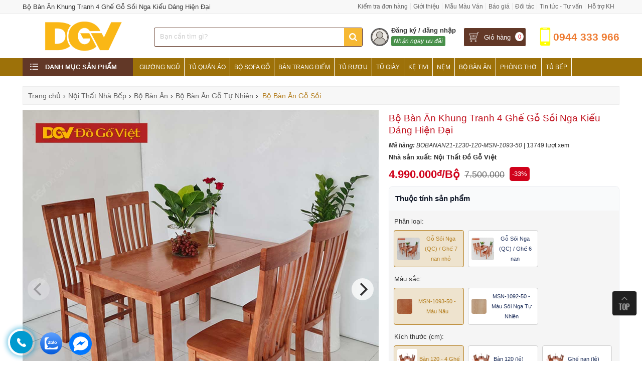

--- FILE ---
content_type: text/html; charset=UTF-8
request_url: https://noithatdogoviet.com/bo-ban-an-4-ghe-kieu-dang-hien-dai-mau-nau-tu-nhien-dep-gia-tot.html
body_size: 79609
content:
<!DOCTYPE html>
<html itemscope itemtype="https://schema.org/WebPage">
<head><meta http-equiv="Content-Type" content="text/html; charset=utf-8"> 
<meta name="p:domain_verify" content="1723af03eb6b28907a9a31894094bb83"/>
<meta name="google-site-verification" content="f4Lq9TaYHK7xbwxH2n1YL6XpxEC11OPCbF17gGpJOtA" />
<title>Bộ Bàn Ăn Khung Tranh 4 Ghế Gỗ Sồi Nga Kiểu Dáng Hiện Đại</title>
<meta name="keywords" content="Bộ Bàn Ăn Khung Tranh 4 Ghế Gỗ Sồi Nga Kiểu Dáng Hiện Đại," />
<meta name="description" content="Bộ bàn ghế ăn cơm gia đình kiểu dáng hiện đại đẹp, bộ 4 ghế nhỏ màu nâu ưa nhìn, giá thành tốt, ưu đãi quà tặng kèm hấp dẫn." />
<base href="" />
<link rel="icon" type="image/png" href="favicon.png" />
<meta name="viewport" content="width=device-width, initial-scale=1.0, maximum-scale=1.0"><link rel="canonical" href="https://noithatdogoviet.com/bo-ban-an-4-ghe-kieu-dang-hien-dai-mau-nau-tu-nhien-dep-gia-tot.html" />
<link rel="alternate" href="https://noithatdogoviet.com/bo-ban-an-4-ghe-kieu-dang-hien-dai-mau-nau-tu-nhien-dep-gia-tot.html" hreflang="vi-vn" />
<meta name="robots" content="index, follow" />
<meta name="revisit-after" content="1 days" />

<meta itemprop="name" content="Bộ Bàn Ăn Khung Tranh 4 Ghế Gỗ Sồi Nga Kiểu Dáng Hiện Đại" />
<meta itemprop="description" content="Bộ bàn ghế ăn cơm gia đình kiểu dáng hiện đại đẹp, bộ 4 ghế nhỏ màu nâu ưa nhìn, giá thành tốt, ưu đãi quà tặng kèm hấp dẫn." />
<meta itemprop="image" content="https://noithatdogoviet.com/upload/sanpham/large/bo-ban-an-4-ghe-kieu-dang-hien-dai-mau-nau-tu-nhien-dep-gia-tot725235-1.jpg" />
<meta property="og:title" content="Bộ Bàn Ăn Khung Tranh 4 Ghế Gỗ Sồi Nga Kiểu Dáng Hiện Đại" />
<meta property="og:type" content="Website" />
<meta property="og:description" content="Bộ bàn ghế ăn cơm gia đình kiểu dáng hiện đại đẹp, bộ 4 ghế nhỏ màu nâu ưa nhìn, giá thành tốt, ưu đãi quà tặng kèm hấp dẫn." />
<meta property="og:image" content="https://noithatdogoviet.com/upload/sanpham/large/bo-ban-an-4-ghe-kieu-dang-hien-dai-mau-nau-tu-nhien-dep-gia-tot725235-1.jpg" />
<meta name="geo.region" content="VN" />
<meta name="geo.placename" content="Hồ Chí Minh" />
<meta name="geo.position" content="10.823099;106.629664" />
<meta name="ICBM" content="10.823099, 106.629664" />
<meta name="copyright" content="" />
<meta name="author" content="" />
<meta http-equiv="audience" content="General" />
<meta name="resource-type" content="Document" />
<meta http-equiv="content-language" content="vi" />
<meta name="language" content="Vietnamese,vn">
<meta property="fb:app_id" content="2485690268310367"/>
<meta property="fb:admins" content="100003171736482"/>
<meta property="fb:pages" content="187008238781305" />

<style type="text/css">
.container:before, .container:after{display: table; content: " ";}
*, *:before, *:after{box-sizing: border-box; outline: none !important;}
@charset "utf-8";
html, body, h1, h2, h3, h4, h5, h6, p, blockquote, pre, a, abbr, acronym, address, big, cite, code, del, dfn, font, img, ins, kbd, q, s, samp, small, strike, sup, sub, tt, var, u, center, ul, ol, li, dl, dt, dd, tfoot, caption, form, fieldset, legend, input, button, textarea, select, label, applet, object, audio, video, canvas, article, aside, canvas, details, figcaption, figure, footer, header, hgroup, menu, nav, section, summary{font-family: inherit;font-size: 100%; font-weight: inherit; font-style: inherit; line-height: inherit; vertical-align: baseline; border: 0; outline: 0; padding: 0; margin: 0;}
body{ font-family:Arial,Helvetica,sans-serif; background:#fff; font-size:13px; color:#333; line-height:20px; min-height:700px;} 
html {-webkit-text-size-adjust: none; height: 100%} 
html{-webkit-text-size-adjust:none}
.container{ width:99%;max-width:1190px; margin:0 auto; position:relative}
input[type=submit]{-webkit-appearance:none}
a{ text-decoration:none; color: #666} a:hover{ color:#5e5e5e} .fl{float:left} .fr{float:right}
.clear{ clear:both} .clear5{clear:both; height:5px} .clear10{clear:both; height:10px} .clear20{ clear:both; height:20px} p{ margin:0; padding:0} li,ul,nav{ list-style:none} .pad10{ padding:10px}
.mt10{ margin-top:10px} .hide{display:none} .hideload{display: none !important} .blue{color:#aa0f15} 
.hideim{display:none!important}
.showim{display:block!important}
.showibim{display:inline-block!important}
.row-sp{margin-right: -10px; margin-left: -10px; overflow:hidden;}
.row{margin-right: -15px; margin-left: -15px; overflow:hidden}
h1{float:left;} .hidemenu{display: none}
.table{display:table;width:100%}
.posbot{display: table-footer-group;} .poshead{display:table-caption}
.bgwood{} .bgwood::after{content:' '; display:block; clear:both; margin-top: 20px}

.center{text-align:center;} .relative{position:relative;}
/* Header */
.header-top{height:28px;  border-bottom:1px solid #e9e9e9; background: #f8f8f8; width: 100%; position: relative; line-height: 27px}
.header-top .topmenu{float:right; font-size:12px}

.header-bot{padding: 12px 0; height: 88px; transition: all .25s linear; -webkit-transition: all .5s ease;-moz-transition: all .5s ease;
transition: all .5s ease;} 
.header-bot::after{content:' '; display:block; clear:both}
.header-bot .logo{float:left; width:20%; margin-right:2%; text-align: center;} 
.header-bot .logo img{ width:auto; max-width:100%; max-height: 65px;}
.header-bot .formsearch{float:left; width:35%; margin-top: 15px; border:1px solid #623826; border-radius:3px}
.header-bot .information{float: right; position: relative;  margin-top: 15px}

.header-bot .account{width:180px; float: left; margin: -4px 5px 0 0; position: relative;}
.header-bot .account img.default{vertical-align: text-top; margin: 3px 5px 0 0; border-radius: 100%; border: 2px solid #585859;}
.header-bot .account p.capdo{font-weight: 400; position: absolute; bottom: 0px; left: 41px; background: #48904a; color: #fff; padding: 0px 5px; font-size: 12px; border-radius: 3px; white-space: nowrap;}
.header-bot .account span{font-weight: bold; color: #333}
.header-bot .account .listmenu{position: absolute; z-index: 99999; top: 50px; right: 0; display: none; overflow: visible; width: 300px; margin: 0; padding: 8px; border: 1px solid #e3e9ed; border-radius: 3px; background: #fff; box-shadow: 0 0 60px rgba(14,42,71,.25);}
.header-bot .account .listmenu:before{font-size: 1.4em; display: block; width: 0; height: 0; content: ""; pointer-events: none; position: absolute; top: -.45em; border-right: 10px solid transparent; border-bottom: 10px solid #fff; border-left: 10px solid transparent; right: .97em;}
.header-bot .account .listmenu img{height: 20px; vertical-align: middle;}
.header-bot .account .listmenu .top{padding: 16px 12px; border-bottom: 1px solid #cfd9e0; position: relative; padding-bottom: 6px;}
.header-bot .account .listmenu .top p{font-weight: 400; margin-bottom: 10px;}
.header-bot .account .listmenu .top a{background: #e77e24; padding: 4px 6px; color: #fff; text-align: center; font-weight: normal; position: absolute; right: 0; top: 8px; font-size: 13px; border-radius: 3px; }
.header-bot .account .listmenu .mid{padding: 16px 12px; border-bottom: 1px solid #e3e9ed;}
.header-bot .account .listmenu .mid ul li{margin-bottom: 10px; font-weight: normal;}
.header-bot .account .listmenu .mid ul li:last-child{margin-bottom: 0;}
.header-bot .account .listmenu .mid ul li img{margin-right: 10px;}
.header-bot .account .listmenu .bot{padding: 16px 12px; font-weight: normal; padding-bottom: 8px;}
.header-bot .account .listmenu .bot img{margin-right: 10px; height: 18px}

.box-info{float: left; position: relative;margin-right: 10px; border: 1px solid #E60F1E; border-radius: 3px; height: 38px; line-height: 37px; padding: 0 10px 0 35px; cursor: pointer; background-color: #fff; transition: 0.5s}  
.box-info:hover{background-color: #f8f8f8} 
.header-bot .cart{ background: #623827 url(images/shopping-cart.png) no-repeat 10px; border: 1px solid #fff;  padding: 0 30px 0 30px;}  
.header-bot .cart a{color: #fff;padding-left: 10px}
.header-bot .cart:hover a{color:#fff}
.box-info .num{background-color: #e5101d; color: #fff; border-radius: 100%; width: 17px; height: 18px; font-size: 11px; position: absolute; right: 4px; top: 8px;
 line-height: 18px; text-align: center;}
.box-info .cart_qty{background: #fff; color: #e5101d}

.header-bot .hotline{background: url(images/icon-hotline.png) no-repeat 10px 7px; width: 176px;  height: 57px; color: #ee7c33; padding-top: 16px;
margin-top: -7px; font-weight: bold; font-size: 21px; text-align: right; background-size: 36px; float: right; }

/* CSS search box */
form.search{ border:1px solid #fff; display:inline-block; width:100%; margin-top:0px; border-radius:4px; position: relative; background:#fff;}
form.search select{ padding:9px 10px; border:0; float:left; display:none; width:145px; height: 34px; border-right:1px solid #ccc; 
cursor:pointer; background: none;}
form.search select > option{ line-height:50px; text-transform: lowercase;}
form.search select option::first-letter{text-transform: uppercase;}

form.search input[type="text"]{ border:0; padding:6px 10px; background: none; color: #333}
form.search input[type="submit"]{ background:#f6b833 url(images/search.png) center no-repeat; text-indent:-9999px; width:36px; height:36px; margin:-1px; cursor:pointer; float:right}

.logomb{display: none;}
/* Line mennu */
ul.linemenu li{float:left; position: relative;}
ul.linemenu li a{padding-right: 5px; border-right: 1px solid #e9e9e9; margin-right: 5px} ul.linemenu li:last-child a{border-right:0}
ul.linemenu li a:hover{text-decoration:underline}
ul.linemenu ul{position: absolute; top:28px; background: #f8f8f8; min-width:150px; right: 0; border-radius: 0 0 4px 4px; 
border: 1px solid #dadada; border-top: 0; z-index: 99999; padding: 5px 10px; display: none;}
ul.linemenu ul li{float: none;}  ul.linemenu li:hover ul{display: block;}
ul.linemenu ul li a{margin-right: 0; border: 0; display: block;}

/* Mennu */
.rmenu{ border-left: 0; border-right: 0; background: #9d7109;position: relative; z-index: 999;}
.channel-entrance{height: 36px; margin-left: 220px;}
.categories-main{width: 220px; background-color: #623827; height: 36px; position: absolute; left: 0; top: 0;}
.rmenu .dm-menu{display: block;color: #fff; text-transform: uppercase; cursor: pointer; line-height: 36px;}
.rmenu .dm-menu span{display: inline-block;font-size: 13px; font-weight: 700; padding-left: 30px; line-height: 18px; 
  background: url(images/list-icon.png) no-repeat; margin-left: 15px}
.rmenu .channel-entrance a{float: left; line-height: 36px; color: #fff; padding: 0 8px; text-transform: uppercase; border-right: 1px solid #fff; font-size: 12px; position: relative; -webkit-transition: all .25s ease;  -moz-transition: all .25s ease; -ms-transition: all .25s ease;-o-transition: all .25s ease; transition: all .25s ease;}
 .rmenu .channel-entrance a:hover{background: #AF0F15; color: #fff}
 .rmenu .channel-entrance a img{width: 20px; height: 18px; padding-right: 5px; vertical-align: middle; position: absolute; top: 7px; left: 17px;}

.col-left{margin-right: 240px;} .block-banner-deal{margin-left: 220px;}
.col-right{width: 238px; float: right; margin-top: 2px} .col-right img{max-width: 100%}

/* Homepage */
.homepage-right{ float:right; width:240px; border: 1px solid #e7e7e7; margin-bottom: 20px; border-top: 2px solid #e5101d;} 
.homepage{ float:left; width:940px}

.divide{text-align: center;} .divide img{max-width: 100%}
.title_sale{text-align: center; font-size: 25px; color: #1e0904; text-transform: uppercase; margin: 20px 0 30px}
.title_sale p{margin-bottom: 25px; text-align: center; margin-top: 5px}
.title_sale h2{font-family: initial;} 
.title_sale h2 a{ color: #1e0904;}

a.xemtatca{padding: 5px 0px 5px 10px; position: absolute; z-index: 2; font-size: 14px; right: 15px; top:4px; color: #6f3419}
.title_home{position: relative; margin:15px 0; background:#f9efbc ; border:1px solid #e2d282; color: #fff; border-top: 3px solid #6f3419;}
.title_home::after{content:' '; display:block; clear:both}
.title_home h2{float: left;} 
.title_home h2 a,.title_home span{color: #6f3419; display: block; padding:10px 0 8px 16px; font-weight: bold; text-transform: uppercase;}
input.tragop{float: left; width: 180px; overflow: hidden; padding: 9px 0; margin: 10px 0px 0 10px; font-size: 16px; color: #fff; text-align: center; text-transform: uppercase; border: 1px solid #1566a5; border-radius: 4px;background: #288ad6;cursor:pointer;}

/* Box product */
.boxproduct{float: left;width: 25%; border: 1px solid #e2e2e2;  position: relative; border-left: 0;float: left;
box-sizing: border-box; text-align: center; padding: 5px; margin-bottom: -1px;}
.boxproduct .grid{} 
.boxproduct:hover{box-shadow: 0 0 7px rgba(0, 0, 0, 0.3)}
.boxproduct .grid .images{height:auto; width:100%; margin-bottom:5px; text-align:center; align-items: center; justify-content: center; position:relative}
.boxproduct .grid .images img{width:100%}
.boxproduct .grid h3{height:40px; text-align:center; line-height:22px; font-size:13px; margin-bottom: 0px; overflow: hidden;}  
.boxproduct .grid h3 a{color:#333}
.boxproduct .grid .setprice{position:relative; padding:5px 5px; overflow: hidden; padding-bottom: 5px}
.boxproduct .grid .setprice p.giaban{float: left; color: #da1600; font-size: 14px; font-weight: bold; text-align: left; margin-right:5px;}
.boxproduct .grid del{color: #939393; font-size: 14px; font-weight: normal; float: left; display: block; text-align: left;}
.boxproduct .grid a.chitiet{border: 1px solid #424242; display: block; padding: 6px 10px; color: #424242; font-weight: bold; float: left; margin-left: 5px;
margin-bottom: 10px; border-radius: 4px}
.boxproduct .grid input{border: 1px solid #01ac50; display: block; padding: 6px 10px; color: #01ac50; font-weight: bold; float: right; margin-right: 5px; 
background: #fff; text-transform: uppercase; margin-bottom: 10px; cursor: pointer; border-radius: 4px}
.boxproduct .grid input:hover{background: #01ac50; color: #fff}
.boxproduct .grid p.code{text-align: center; margin-bottom: 5px; background: #fff;font-size:12px;position: absolute;right: 5px;bottom: 5px; padding: 2px 6px;border-radius: 4px;opacity: .6;} 
.boxproduct .grid p.code span{text-transform: uppercase;}
.boxproduct .grid .variants{position:absolute; left:5px; bottom:10px;}
.boxproduct .grid .variants .divcolor{}
.boxproduct .grid .variants ul{display: flex;flex-wrap: wrap-reverse;flex-direction: row;gap: 5px;max-width: 200px;}
.boxproduct .grid .variants ul li{border: 2px solid #d1d1d1;width: 36px;height: 36px;display: inline-block;border-radius: 100%;position: relative; opacity: 0.7; cursor:pointer;box-shadow: 0 1px 4px rgba(0, 0, 0, 0.4);}
.boxproduct .grid .variants ul li.active,.boxproduct .grid .variants ul li:hover{border-color:#e6720f;opacity:1}
.boxproduct .grid .variants ul li img{border-radius:100%;}
.boxproduct .grid .variants ul li span {display: none; position: absolute;bottom: 100%;left: 50%;transform: translateX(-50%);background: rgba(0, 0, 0, 0.8);color: #fff;padding: 4px 8px;border-radius: 4px;white-space: nowrap;font-size: 12px;margin-bottom: 6px;z-index: 10;}

.discount{display: block;padding: 2px 6px;color: #fff;background: #e60f1e;position: absolute;right: 5px;bottom: 5px;font-size: 12px;border: 1px solid #c10e0e;}

/* Mũi tên nhỏ */
.boxproduct .grid .variants ul li span::after {content: "";position: absolute;top: 100%; left: 50%;transform: translateX(-50%);border-width: 5px;border-style: solid;border-color: rgba(0,0,0,0.8) transparent transparent transparent;}
.boxproduct .grid .variants ul li:hover span {display: block;}
.discount{display: block;padding: 2px 6px;color: #fff;background: #e60f1e;position: absolute;right: 5px;bottom: 5px;font-size: 12px;border: 1px solid #c10e0e;}

.boxproduct .grid .images.sold-old{opacity:0.7;}
.boxproduct .grid .images.sold-old .sold-out-banner{position: absolute;top: 50%;left: 0; right:0;background-color: rgba(0, 0, 0, 0.8);color: white;padding: 10px 20px;font-size: 18px;text-transform: uppercase;border-radius: 4px;z-index: 2;text-align:center;}
.boxsale{width: 100% !important; margin-bottom:0;}
.boxsale .new-item img{width: 60px !important}
#sale_div,#new_div{position: relative;}
#sale_div .owl-nav,#new_div .owl-nav{display: block !important}

/* Boxsp hover */
.boxproduct a.ahover{color: #fff}
.hoverdiv{display: block; overflow: hidden; -ms-opacity: 0; opacity: 0; background:#eee; height: 185px; width: 100%; padding:0; font-size: 12px;
color: #fff; line-height: 16px; text-align:left;  position: absolute; top: 0; left: 0;  z-index: 99;-webkit-transition: all .5s ease;
-moz-transition: all .5s ease;  -o-transition: all .5s ease;-ms-transition: all .5s ease; transition: all .5s ease;-ms-filter: "progid:DXImageTransform.Microsoft.Alpha(Opacity=0)"; filter: alpha(opacity = 0); }
.hoverdiv div{color: #fff;line-height: 24px; padding: 10px }
.boxproduct:hover .hoverdiv {background: #000;  opacity:0.85;  -ms-opacity: 1; -ms-filter: "progid:DXImageTransform.Microsoft.Alpha(Opacity=100)";
filter: alpha(opacity = 100);-khtml-opacity: 1}

.titborder{margin: 20px 0; position: relative; width: 100%}
.titborder p{float: left; margin-right: 10px; font-size: medium;font-weight: bold; color: #333; text-transform: uppercase;
margin-top: -3px}
.border_tit{background: url(images/stripe.png); height: 14px; overflow: hidden;margin-top: 5px;}

.menutc{display: none;padding: 5px 2px 2px}  .menutc::after{content:' '; display:block; clear:both}
.menutc .flex{grid-template-rows:auto auto;display: grid; grid-template-columns: 1fr 1fr 1fr; grid-auto-flow: column; overflow: hidden; overflow-x: scroll; grid-auto-rows: minmax(min-content,max-content);}
.menutc .frame{height: 33px; background: #e3e3e3; border: 1px solid #ccc; border-radius: 3px; -webkit-border-radius: 3px; -moz-border-radius: 3px; background: #e5e5e5; background: -webkit-gradient(linear,0% 0%,0% 100%,from(#e5e5e5),to(#fff)); background: -webkit-linear-gradient(top,#fff,#e5e5e5); text-align: center; display: flex; align-items: center; justify-content: center; width: 15.5%; margin:0 0.5% 4px;float: left; padding: 0 2px;line-height: 13px;}
.menutc .frame div{display: block; font-size: 11px; color: #000; text-align: center;}
/*.menutc .frame.home{height:52px}*/
.menutc .frame.home div{font-size:10px}

.boxnews{float: left; width:33.3%; padding:0 5px; margin-top:15px; }

/* Title Main */
.breadandfilter{display: block; background: #f7f7f7; border: 1px solid #ececec; margin-top:0px} .breadandfilter::after{content:' '; display:block; clear:both}
.breadcrumb{float:left;margin:0;padding:6px 0 0;position:relative;z-index:9}
.breadcrumb li{float:left;font-size:14px;font-weight:400}
.breadcrumb li:first-child a{padding-left:10px}
.breadcrumb li a{float:left;font-size:14px;padding:5px 5px 10px}
.rowbr{padding-top:5px}
.breadcrumb span{float:left;line-height:1}
.breadcrumb h2{padding-top:0px;padding-left:3px;font-size:14px;color:#b58023}

/* Title Home */
.title_main{margin:10px 0; position:relative; text-align:left}
.title_main:before{position: absolute; width: 100%; border-top: 1px solid #e2e2e2; content: " "; top: 15px;}
.title_main h2{display: inline-block; padding: 5px 10px 5px 0; background: #fff; position: relative; z-index: 2; font-size: 20px; font-family:Lobster Two; font-style:italic}
.title_bot{text-transform:uppercase; font-weight:bold; font-size:16px}
/* Title sp */
.fastsearch{background: #fff; border: 1px solid #ececec; overflow:hidden;clear: both;margin-top: -1px;; margin-bottom: 10px}
.fastsearch span{font-size: 14px; color: #666; padding: 8px; float: left} .fastsearch input[type="checkbox"]{float:left; margin:3px}
.row_submenu a{display:block; padding:8px; float:left; font-size:14px; color:#2582be} .row_submenu a:hover{text-decoration:underline}

.fixbody{position: fixed; height: 100vh; display: block; margin: auto; left: 0; right: 0; overflow: hidden; z-index: 1;}

nav.subnav{overflow: hidden; background: #fff; position: absolute; top: 114px; left: 0; right: 0; padding-right: 5px; z-index: 9999999999; height: calc(100vh - 45px); display: none;}
nav.subnav ul.listmenu{height: 612px; max-height: calc(100% - 45px); width: 130px; overflow: hidden; z-index: 30; float: left; overflow-y: scroll; -webkit-overflow-scrolling: touch;background: #f1f1f1}
nav.subnav ul.listmenu li{display: table; overflow: hidden; padding: 0 5px; border-bottom: 1px solid #ddd; height: calc(600px/12); width: 100%; cursor: pointer;}
nav.subnav ul.listmenu li i{display: inline-block; position: relative; top: 15px;}
nav.subnav ul.listmenu li i img{width: 20px; height: 13px;}
nav.subnav ul.listmenu li a{display: table-cell; color: #333; font-size: 12px; width: 80%; height: 100%; vertical-align: middle;}
nav.subnav ul.listmenu li.active a{color: #4a90e2}
nav.subnav ul.listmenu li.active{background: #fff}

nav .nav-r{width: calc(100% - 140px); height: auto; max-height: calc(100% - 45px); float: right; display: none; overflow-y: scroll; -webkit-overflow-scrolling: touch}
nav .nav-r.active{display: block; padding-bottom:100px;}
nav .nav-r .caterow{margin:10px 0} 
nav .nav-r .caterow::after{content:' '; display:block; clear:both}
nav .nav-r .catemain{font-weight:bold; float:left; font-size:14px;text-transform: uppercase;}
nav .nav-r .caterow a{float:right; font-size:12px;}
nav .nav-r ul.category{overflow: hidden; margin: 0px 5px 0;}
nav .nav-r ul.category li{}
nav .nav-r ul.category li img{width: auto; display: block; margin: 0 auto 5px;}
nav .nav-r ul.category li span{line-height: 1.3; display: block; font-size: 11px; color: #000; overflow:hidden;padding:8px 0}
nav .nav-r ul.category li.one{width: calc(100%);text-align: left; list-style: initial; margin-left: 25px; margin-bottom: 0;}

.menumain{background: linear-gradient(to bottom,#242428 10%,#38383e 44%,#38383e 100%); height: 40px; line-height: 40px; padding-left: 10px; display: none;}
.menumain a.togglemenu{background: url(images/menumb.svg) left no-repeat; color: #fff; cursor: pointer; background-size: 19px; font-weight: 400; font-size: 14px; text-transform: uppercase; padding-left: 30px; display: block; text-shadow: 1px 1px 1px #ccc;}
.menumain a.togglechange{background: url(images/closemobi.svg) left no-repeat; background-size: 16px;}
.menumain a.togglemenu img{vertical-align:middle}

.divclick{position:fixed;bottom:70px;left:20px;display:none;z-index:9999999}
.divclick ul li{margin-bottom:10px}
.divclick ul li:last-child{margin-bottom:0}
.divclick ul li a{display:block;background:#3A773D;border:1px solid #3A773D; padding:10px 15px;position:relative;-webkit-border-radius:4px;-moz-border-radius:4px;border-radius:4px;-webkit-transition:all .3s linear;-moz-transition:all .3s linear;-o-transition:all .3s linear;transition:all .3s linear;color:#fff;font-size:16px;font-weight:700}
#divzalo.divclick ul li a{background:#3E9BD0;}

.wrap-fixed-footer{background: #f2f2f2; width: 100%; display: none; color: #fff; height: 50px; line-height: 50px; position: fixed; bottom: 0; left: 0; z-index: 999; padding: 5px; margin: 0; box-shadow: 0px 4px 10px 0 #000;}
.wrap-fixed-footer li .button{background:0 0;color:#515151;width:100%;height:100%;line-height:16px;text-align:center;display:block;position:relative;font-size:12px;font-weight:400;padding:2px 0 0;border:0}
.wrap-fixed-footer li .button #count-cart{position:absolute;right:1px;top:-12px;color:#fff;background:#e73838;width:25px;height:25px;line-height:26px;border-radius:50%;z-index:2;font-size:13px}
.wrap-fixed-footer li .button.foot_shopping_cart:before{content:"";position:absolute;top:-15px;right:-2px;width:31px;height:31px;background:#fff;border-radius:100%}
.wrap-fixed-footer li .button i{font-size:26px;display:block}
.wrap-fixed-footer li .button svg{width:44px;display:block;margin:0 auto;position:relative;top:-9px}
.wrap-fixed-footer li .button .btn_chat_txt{position:relative;top:-18px}
.wrap-fixed-footer li{float:left;width:20%;list-style:none;height:50px}
.wrap-fixed-footer li:last-child{margin-right:0}
.wrap-fixed-footer li.fixed-footer-zalo .button{line-height:69px}
.wrap-fixed-footer li.fixed-footer-zalo .button i{top:-19px;height:47px;width:100%;background-position:center;position:absolute}
.fixed-icon-image a{margin-top:-1px}
.fixed-icon-image a i{margin:auto;height:27px;width:27px}
.wrap-fixed-footer li.fixed-footer-phone{width:36%}
.wrap-fixed-footer li.fixed-footer-phone .button{background:#e73838 !important;border-radius:3px !important}
.wrap-fixed-footer li.fixed-footer-phone .button i{vertical-align:baseline;display:none}
.wrap-fixed-footer li.fixed-footer-phone .button span{vertical-align:middle}
@media (min-width:321px){
.wrap-fixed-footer li.fixed-footer-phone .button i{vertical-align:baseline;display:inline-block}
}
.wrap-fixed-footer li .button .phone_animation{position:absolute;top:-24px;left:50%;transform:translate(-50%,0);width:50px;height:50px;border-radius:100%;background:#e73838;line-height:15px}
.wrap-fixed-footer li .button .phone_animation i{display:inline-block;width:27px;margin-top:12px}
.wrap-fixed-footer li .button .btn_phone_txt{position:relative;top:10px}
.animation-shadow:after{width: 100%; height: 100%; position: absolute; border-radius: 100%; content: ""; top: 0; left: 0; box-shadow: 0 0 10px #e73838, 0 0 10px #e73838; animation: shadow 1.2s .5s infinite;}

.foot_contact_popup{background:#e73838;bottom:0;left:0;position:fixed;width:100%;bottom:-100%;transition:.5s;z-index:20;box-shadow:0px -4px 10px 0 #00000030}
.foot_contact_popup.active{bottom:50px}
.foot_contact_popup .foot_contact_cnt .foot_list_phones{padding:40px 0 30px}
.foot_contact_popup .foot_contact_cnt .foot_list_phones li{text-align:center;color:#fff}
.foot_contact_popup .foot_contact_cnt .foot_list_phones li .phone_area{font-size:14px;margin-bottom:15px}
.foot_contact_popup .foot_contact_cnt .foot_list_phones li a{color:#fff;font-size:35px;position:relative;font-weight:700}
.foot_contact_popup .foot_contact_cnt .foot_list_phones li a:hover{border:none}
.foot_contact_popup .foot_contact_cnt .foot_list_phones li a i{width:25px;height:25px;margin-right:15px;position:absolute;left:-40px;top:10px}
.foot_contact_popup .foot_contact_cnt .foot_list_phones li .contact_deco{display:flex;justify-content:center;margin:15px 0}
.foot_contact_popup .foot_contact_cnt .foot_list_phones li:last-child .contact_deco{display:none}
.foot_contact_popup .foot_contact_cnt .foot_list_phones li .contact_deco span{width:10px;height:10px;display:inline-block;background:#ec7475;margin:0 5px;opacity:1}
.foot_contact_popup #close_foot_contact_popup{position:absolute;top:0;left:50%;transform:translate(-50%,-50%);background:#e73838;border:0;border-radius:100%;width:55px;height:55px;padding:0;box-shadow:0px -1px 13px 0 #00000038;color:#fff;display:flex;align-items:center;justify-content:center}
.foot_contact_popup #close_foot_contact_popup i{width:25px;height:25px}.foot_contact_popup #close_foot_contact_popup span{display:block;font-size:14px}

a.next-category{cursor:pointer;display:inline-block;overflow:hidden; padding: 0 12px; position:relative;line-height:40px;font-size:14px;color:#288ad6;border:1px solid #eee;text-align:center;border-radius:3px;margin:10px auto 20px;background:#e9fbed;font-weight:400;border:1px solid}

.boxorder{position: fixed; bottom: 0px; left: 0; right: 0; width: 100%; background: rgba(0, 0, 0, .6); padding: 3px 0; padding-right: 3px; overflow: hidden; display: none;}
.boxorder p{line-height: 36px; margin-left: 5px; display: inline-block;}
.boxorder p.company{text-decoration: line-through; font-size: 17px; color: #eee}
.boxorder p.priceban{color: #fff200; font-size: 22px}
.boxorder a{float: right; padding: 8px 15px; background: #e83e33; color: #fff; border-radius: 4px; font-size: 18px; cursor: pointer;}

.splq{padding:10px 0; }
.splq::after{content:' '; display:block; clear:both}
.splq p.title{font-size:20px; margin:20px 0;}

.divpopup{background:rgba(0,0,0,.4); cursor:pointer; display:block; height:100%; position:fixed; text-align:center; top:0; width:100%; z-index:10000;}
.divpopup > div{background-color: #fff; box-shadow: 10px 10px 60px #555; display: inline-block; height: auto; min-height: 100px; vertical-align: middle; max-width: 70%; position: relative; border-radius: 8px; padding: 0 10px}
.divpopup .divdetail{padding-bottom: 5px;}
.divpopup span.helper{display:inline-block; height:100%; vertical-align:middle;}
.divpopup span.popupCloseButton{background-color: #fff; border: 3px solid #999; border-radius: 50px; cursor: pointer; display: inline-block; font-family: arial; font-weight: bold; position: absolute; top: -13px; right: -13px; font-size: 25px; line-height: 30px; width: 35px; height: 35px; text-align: center;}
.divpopup span.popupCloseButton:hover{background-color: #ccc;}
.divpopup .trigger_popup_fricc {cursor: pointer; font-size: 20px; margin: 20px; display: inline-block; font-weight: bold; }

@media screen and (max-width: 1024px) {
form.search select{display: none}
.boxproduct{width: 20%}
}
@media screen and (max-width: 960px) {
.menutc{display:block}
.menumain{display: block;} .header-bot{height:auto}
.rmenu{display: none} .block-banner-deal{margin-left: 0; height: auto}
.header-bot .cart a span.text{display: none;}  
.header-bot .logo img{display: none;} .header-bot .logo img.logomb{display: block;}
.header-bot .logo{position: absolute; width: 35px; height: 35px; top: 7px; left: 0; margin-right: 0}
.header-bot .formsearch{width: auto; margin: 6px; margin-left: 40px; margin-right: 110px; float: none;}
.header-bot .formsearch{border: 0}
form.search{border-color: #333}
form.search input[type="text"]{}
form.search input[type="submit"]{height:32px; width:32px; border-radius: 4px}
.header-bot .hotline{display: none;}
.header-bot .cart{padding: 0 20px; margin-right: 0; height: 36px} .box-info .num{top:4px}
.header-bot .information{position: absolute; right: 5px; top:5px; margin-top: 0}
.header-bot .account{width: 40px}
.header-bot .account span,.header-bot .account p.capdo{display: none;}

.rslider img{width: 100%}
}
@media screen and (max-width: 768px) {

.boxproduct{width: 33.33%}
.col-right{display: none;} .col-left{width: 100%; margin:0;}
}
@media screen and (max-width: 640px) {
.boxproduct .grid .images{}
.boxproduct .grid .images.sold-old .sold-out-banner{padding:8px; font-size:14px;}
.fb-customerchat,.fb_dialog{display:none !important}
.divpopup > div{max-width: 90%}
.bgwood::after{margin: 0}
.wrap-fixed-footer{display: block;}
}
@media screen and (max-width: 480px) {
h1{font-size: 11px}
.boxproduct{width:50%; padding-bottom: 0px}sss
.boxproduct .grid .setprice{padding:5px 2px 0;height:50px;}
.boxproduct .grid .setprice p.giaban, .boxproduct .grid del{float:none;font-size:13px;}
.boxproduct .grid p.code{height:20px;overflow:hidden;font-size:10px}
.boxproduct .grid .variants{left:2px;max-width:125px;}
.boxproduct .grid .variants ul li{width:30px; height:30px}
.boxproduct .grid .variants ul li img{width:25px;height:25px;}
.table-mb{display: block; clear: both;}
.table-mb tr{display: block; float: left; width: 50%;}
.table-mb td{display:block;}
.title_sale{font-size:18px; margin:10px 0 10px}
}
@media only screen and (max-width : 320px){
.boxproduct{width: 100%}
}

.listmenusub{margin:10px 0px 10px; position:relative;}
.listmenusub::after{content:' ';display:block;clear:both}
.listmenusub .item{overflow-x: auto; overflow-y: hidden; white-space: nowrap;display:flex;}
.listmenusub .item .flex{display: flex; flex-wrap: nowrap; overflow: auto;width:100%;}
.listmenusub .item .flex a{align-items: center; border: 1px solid #368df2; border-radius: 4px; color: #368df2; display: block; font-size: 14px; line-height: 13px; margin: 0 8px 8px 0; padding: 6px 10px; vertical-align: top; text-align: center;}
.listmenusub .item .flex a:hover{border-color:#921c24;}
.listmenusub .item img{height: 60px; width: auto; display: inline-block; border-radius:4px}
.listmenusub .item p{ line-height: 24px; margin: 0px 0 0px; text-transform: capitalize;}

a.edit{color:#fff; font-weight:bold; font-size:14px; border: 1px solid #009acf; border-radius:4px; padding: 8px 12px; background: #009acf; position: absolute; top: 0; right: 0;}
.mframe{background:#fff; margin-top:10px; border:1px solid #dadada;}
.gallery{display:none;}

.goto-wrapper,.goto-wrapper ul li ul{margin-top:5px}.titservice:before{right:100%;bottom:0;width:375px;background:#444}.titservice:after{left:100%;border-left:5px solid #222;border-bottom:5px solid #444;border-right:5px solid transparent;border-top:5px solid transparent}.titservice h2,.titservice h3{font-size:16px;line-height:25px;color:#fff}.goto-wrapper{border:1px solid #aaa;background-color:#f9f9f9;margin-bottom:20px;padding:10px 20px}.choosesize,ul.ulsize li{border:1px solid #dadada}.goto-wrapper p{margin-bottom:10px;font-weight:700;font-size:16px;text-transform:uppercase}.goto-wrapper li{margin-bottom:5px;transition:all .2s linear;color:#e77e24;}.goto-wrapper li a,.goto-wrapper li li a{color:#e77e24}.goto-wrapper ul li ul li{list-style:disc;margin-left:8px;padding-left:0;background:0 0}

/* mobile icon */
.mobileico{position: fixed; bottom: 10px; left:0px; z-index: 9999; }
.mobileico li{margin-left: 6px; color: #fff; padding: 5px; text-align: center; width: 60px; display: block; float: left; border-radius: 4px; padding-bottom: 0;}
.mobileico li:last-child{margin-bottom: -3px;}
.mobileico li img{display: inline-block; max-width: 100%} .mobileico a{color: #fff}
.mobileico li.imessage{background:#07F; width:45px; height:45px;display:flex;align-items:center;justify-content:center;border-radius: 100%; padding: 0;margin-top:5px;}
.mobileico li.imessage img{height:32px;}
.mobileico li a.hotchat{display:inline-block;}

.read-more{display: none; padding: 10px 10px; color: #288ad6; border: 1px solid #288ad6; margin-top: 10px; width: 150px; border-radius: 4px; cursor: pointer;}
.read-more:hover{background: #288ad6; color: #fff}

.filter{margin:15px 0}
.filter::after{content:' '; display:block; clear:both}
.filter .val{float: left; padding-right: 10px; margin-right: 10px; border-right: 1px solid #ccc}
.filter input[type=radio] {float: left ;width: 18px; height: 18px; -webkit-appearance: none; -moz-appearance: none; appearance: none; background:url(images/noradio.svg) center center no-repeat; background-size:18px; outline: 0; border: 0; display: inline-block; -webkit-box-shadow: none !important; -moz-box-shadow: none !important; box-shadow: none !important; cursor: pointer;}
.filter input[type=radio]:focus { outline: none; border: none !important; -webkit-box-shadow: none !important; -moz-box-shadow: none !important; box-shadow: none !important;}
.filter input[type=radio]:checked {  background:url(images/radiochecked.svg) center center no-repeat; background-size:18px; text-align: center; line-height: 15px;}
.filter label{margin-left: 5px;}
.filter .tit{float: left; margin-right: 10px; border:1px solid; border-radius:3px; padding:3px 6px;line-height: 20px; margin-top: -5px;}
.filter .tit img{float: left; margin: 2px 4px 0 0;}
.filter .filter_row,.rangefilter{float: left;}

.rangefilter{position: relative;}
.rangefilter .range_label{margin:-5px 0 5px; font-size: 12px}
.rangefilter #range_but{cursor: pointer;background: #b5800e; color: #fff; line-height: 26px; padding: 0 8px; display: inline-block; float: right; position: absolute; right: -65px; top: 0; border-radius: 3px; display: none;}


/*.boloc{background: #921c24; clear: both; border: 1px solid #dadada; position: relative} .boloc::after{content:' '; display:block; clear:both}
.boloc li{float: left;} .boloc li a{padding: 7px 15px; display: block; color:#fff; font-weight: bold;}
.boloc li.activebl a{color: yellow}
.sapxepsp{position: absolute; right: 5px; bottom: 5px}
.sapxepsp select{height:25px}*/

.kw_titservice{ margin:20px 0 0px; text-align:center;} 
.kw_titservice p{ font-size:24px; padding-bottom:20px; color:#e60f1e; text-transform:uppercase; position:relative; font-weight: normal;}
.kw_titservice p:after{content: ''; display: block; width: 60px; height: 2px;  background: #e60f1e; margin: 10px auto 0}

.shadowdmx{position: relative; display: none;}
.shadowdmx:before{height: 30px; margin-top: -24px; content: -webkit-gradient(linear,0% 100%,0% 0,from(#fff),color-stop(.5,#fff),to(rgba(255,255,255,0))); display: block;}

/* Tin nổi bật */
ul#tinnoibat{background: #fff} ul#tinnoibat::after{content:' '; display:block; clear:both}
ul#tinnoibat li { float:left; margin-top:10px; border-bottom:1px dotted #ccc; padding-bottom:10px; width: 49%; margin-right: 1%;
overflow: hidden; height: 100px}
ul#tinnoibat li h3{ font-size: 13px; margin-bottom: 5px; margin-top: 0; line-height: normal; font-weight: bold;}
ul#tinnoibat li p{ font-size:12px; color:#999; height: 60px; line-height: 20px; overflow: hidden;}
ul#tinnoibat li img{ float:left; height: 96px; width: 150px;  margin-right: 10px; border: 2px solid #ccc;}

/* Slider */
.slider{position:relative; margin-top: 80px}  .slider img{width:100% !important}
.slider .bx-wrapper .bx-prev{background: url(images/a02.png) no-repeat -3px -33px; width: 55px; height: 55px}
.slider .bx-wrapper .bx-prev:hover{background: url(images/a02.png) no-repeat -123px -33px; width: 55px; height: 55px}
.slider .bx-wrapper .bx-next{background: url(images/a02.png) no-repeat -63px -33px; width: 55px; height: 55px}
.slider .bx-wrapper .bx-next:hover{background: url(images/a02.png) no-repeat -183px -33px; width: 55px; height: 55px}
.slider .bx-wrapper .bx-pager{display: block; z-index: 999}

.slide-l{float:none; width:100%; position:relative; margin-bottom:0px}
.slide-r{float:right; width:25%} .slide-r img{max-width:100%; margin-bottom:4px} .slide-r a:last-child img{margin-bottom:0}

/* CSS DEFAULT */
.cart-emty{background:#fcf8e3; color:#8a6d3b; border:1px solid #faebcc; line-height:24px; padding: 15px; margin-bottom: 20px;} .cart-emty a{color:#2582be}
span#timnhanh{position:relative; float:right; display:none; color:#2582be; font-family:"Times New Roman", Times, serif; padding:8px 10px 0}
.boxtimnhanh{position:absolute; top:40px; border:1px solid #ececec; right:-1px; padding:5px 10px; background:#f7f7f7; display:none; min-width:200px; text-align:right; z-index:999; border-radius:0 0 5px 5px} 
.boxtimnhanh li{background:url(images/bg-timnhanh.png) no-repeat right; padding-right:15px} .boxtimnhanh a{color:#2582be; display:block; padding:5px 0}

.bannerdm{margin-top: 10px} .bannerdm img{width: 100%; height: auto;}

@media screen and (max-width:640px){
.listmenusub .item .flex a{display:block; height:auto;padding:4px 8px;text-align:center; margin-bottom: 10px}
.listmenusub .item img{margin:0;}
.listmenusub .item p{font-size: 12px}

.filter_flx{overflow-x: auto; overflow-y: hidden; white-space: nowrap; display: flex;} 
.filter_row{display: flex; flex-wrap: nowrap; overflow: auto; width: 100%;}
.filter .val{border: 0; padding-right: 20px}
.rangefilter{float:none; margin: 15px 20px 5px}
}

/* Load more */
.show_more{background-color: #333;border: 1px solid; border-color: #d3d3d3;color: #fff;font-size: 14px;outline: 0; padding: 10px 0;text-align: center;font-weight:bold;
cursor: pointer; display: block;}
.show_more_main{clear:both; margin: 10px 0 15px}

.deleteloc{float:right; padding:10px; background:none; color:#da1600; cursor:pointer}

/* Detail */
.divdetail{line-height:28px; background: #fff; padding:10px 0; font-size:14px;} .divdetail img{max-width:100%; height:auto; cursor: pointer;} .divdetail table{border:1px solid #ccc} .divdetail iframe{z-index:999}
.divdetail li{background:url(images/bg_li.png) no-repeat 3px 7px; padding-left:20px}
.divdetail li li{background:url(images/bg_li_li.jpg) no-repeat 3px 5px; padding-left:40px}
table,table tr, table td{border:1px solid #ccc}
.divdetail h2,.divdetail h3{font-size:22px; margin:10px 0;}
.divdetail a{color:#0d6efd;} .divdetail a.button{color:#fff;}
.divdetail figure{background:#ededed; margin-bottom:10px;}
.divdetail figcaption{line-height: 24px;padding: 0 5px 5px;font-size: 13px;color: #666;}
.divdetail blockquote{margin: 10px 0;margin-left: 20px;border-left: 3px solid #b7b7b7;padding-left: 20px;border-left: 4px solid #9c602d;background-color: #f8f9fa;padding: 10px 16px 5px;color: #333;border-radius: 4px;box-shadow: 0 2px 4px rgba(0, 0, 0, 0.05);}


.boxtags{clear:both} 
.boxtags a{display: inline-block; height: 20px; font: 400 11px/20px arial; color: #656565; padding: 0 10px; white-space: nowrap; background: #f1f1f1; margin: 0 5px 5px 0;float: left;}
.boxtags .icontag{background: #f1f1f1 url(images/bg_icon_tag.gif) no-repeat left top; padding: 0 10px 0 20px; height: 20px; color: #939393; float: left; font: 400 11px/20px arial; margin: 0 5px 0 0;}

/* Icon boxsp */
.new-item{position:absolute; top:2px; left:2px; z-index:99;}
.sale-item{position:absolute; top:0px; right:4px; transform: rotate(90deg); z-index:99;}
.new-item img, .sale-item img{width: 60px}
.icontext{position: absolute; top: 5px; right: -5px;z-index:99;} 
.boxsale .icontext{bottom:0} .picture .icontext{bottom:6px}
.icontext span{display:inline-block; padding: 4px 8px; font-weight: 600; font-size: 12px;}
.icontext span.sgg{background:#e5101d; color:#E5D941}
.icontext span.snew{background:#119527; color:#fff}
.icontext span.shot{background:#df0808; color:#fff}
.icontext span.stext{background:#009acf; color:#fff}
.icontext span.stexthot{display: inline-block;background: linear-gradient(45deg, #ff4e00, #ec9f05);color: white;font-weight: bold;padding: 4px 10px;font-size: 13px;box-shadow: 0 0 8px rgba(255, 78, 0, 0.6);animation: pulse 1.5s infinite;position: relative;}
@keyframes pulse {
    0% { box-shadow: 0 0 8px rgba(255, 78, 0, 0.6); }
    50% { box-shadow: 0 0 15px rgba(255, 78, 0, 1); }
    100% { box-shadow: 0 0 8px rgba(255, 78, 0, 0.6); }
}
.bg-detail{background: #fff; padding: 10px 0; overflow: hidden;}

/* Box product */
.rowsp{margin-right: 0px; margin-left: 0px; border-left: 1px solid #e2e2e2; background: #fff}
.rowsp::after{content:' '; display:block; clear:both}

sup{top:-4px; font-size: 75%; line-height: 0; position: relative; vertical-align: baseline;}


.boxproductkhac{width: 100%; padding: 0; padding-top: 10px}
/* Boxnews */
.boxnews-l{float:left; width:74%} .boxnews-r{float:right; width:25%}


.boxnews .grid{ border-bottom:1px dashed #dadada; padding-bottom:10px; overflow:hidden; position:relative; display:block; margin-bottom:0px; height:400px} 
.boxnews .grid:hover{border-bottom:1px solid #01ac50}
.boxnews .grid .images{ text-align:center; width:100%; height:250px}
.boxnews .grid .images img{width:100%; padding:2px; border:1px solid #ccc; max-height:240px}
.boxnews .grid .infonews{}
.boxnews .grid h3{font-weight:bold; line-height:22px; font-size:15px; }  .boxnews .grid h3 a{color:#c21521;}
.boxnews .grid span{font-size:12px; color:#999; font-style:italic; background:url(images/calendar.png) no-repeat left; padding-left:20px} 
.boxnews .grid p.mota{font-size:13px; margin-top:5px; height:80px}

.boxnewskhac{width:33.33%} .boxnewskhac .grid .images{height:200px} .boxnewskhac .grid .images img{max-height:200px}

.boxtin{float: left; width:50%; padding:0 5px; margin-bottom:20px}
.boxtin .grid .images{width: 30%; float: left; text-align: center} .boxtin .grid .images img{max-width:100%; max-height:150px}
.boxtin .grid .infonews{float:right; width:68%}
.boxtin .grid h3{font-weight:normal; line-height:22px; font-size:16px}  .boxtin .grid h3 a{color:#2582be;}
.boxtin .grid span{font-size:12px; color:#999; font-style:italic; background:url(images/calendar.png) no-repeat left; padding-left:20px} 
.boxtin .grid p.mota{font-size:14px; margin-top:5px; height:60px}

/* News Detail */
h2.ten{color:#e60f1e; font-size:18px; margin-top: 10px;  text-transform: uppercase;}
.newsinfo{line-height:24px; padding: 0 10px;} 
p.ngaydang{margin:5px 0; font-size:12px; font-style:italic; color:#999; background:url(images/calendar.png) no-repeat left; padding-left:20px;}

.midadv{margin:10px 0 10px; overflow: hidden;}
.midadv div{float: left; width: 49%;} .midadv a img{max-width: 100%}
.midadv div:last-child{float: right;}

/* Box tin xem nhiều */
.bordertin{border:1px solid #efefef; padding:10px; border-top:0}
#hotviews li div{border-bottom:1px dashed #ccc; margin-bottom:6px; padding-bottom:6px; background:url(images/bg-a-fo.jpg) no-repeat scroll left 8px rgba(0, 0, 0, 0); font-size:14px; padding-left:15px}  #hotviews li div:last-child {border-bottom:0; padding-bottom:0; margin-bottom:0}
#hotviews li div a:hover{color:#2582be}
.boxsptin{text-align: center; border-bottom: 1px solid #c9c9c9; padding-bottom: 10px; margin-bottom: 10px;} .boxsptin img{max-width:100%; max-height:200px}
.boxsptin p{margin-top:5px; color:#f30} img.imgqc{margin-top:10px; width:100%}

/* Footer */
.logothuonghieu{margin:45px 0; position:relative} #logothuonghieu{display: none}
.footer{color:#fff; margin-top: 20px; position: relative; border-top: 1px solid #ccc; padding-top: 20px; background: #7f4e2d}
.footer::after{content:' '; display:block; clear:both} .footer iframe{width: 100% !important} .footer img{max-width: 100%}
.footer-l{float:left; padding:0px 0 20px; line-height:30px; width:48%} 
.footer-r{float:right; padding:0px 0 20px; line-height:24px; width:48%; text-align: right;}
.footer hr.boter{border:0; border-top: 1px solid #ccc; margin:0px 0 10px; width: 100%}

div.linemenu{padding:5px 0 15px; overflow:hidden; line-height:24px}
.footer .copyright{text-align: center; width: 100%; background: #623827; margin-top: 10px; border-top: 1px solid #fff}
.footer .copyright p{padding:12px 0 10px; color:#fff; font-size:13px; text-transform: uppercase;}
.footer a{color:#ffbd90;}

/* Dat mua autofix */
.muangay-fix{position:fixed; bottom:0;background-color: rgba(0, 0, 0, .6); padding:10px 0 4px; width: 100%; z-index:999; right:0; display:none}
.muangay-fix span{float:left;margin-left: 10px; color: #fff; font-weight: bold; font-size: 26px;display:block; margin-top:5px}
.muangay-fix span sup{color:#fff !important; font-size:16px}
.muangay-fix a{float:right} 
.muangay-fix input{background: #3eb049; padding: 10px 10px; margin-top: -5px; font-weight: bold;color: #fff; text-transform: uppercase; margin-right: 10px; 
border-radius: 3px; cursor:pointer; font-size:18px}

/* List key */
.keylist ul li{float: left; border: 1px solid #eee; padding: 5px 7px; border-radius: 5px; margin: 2px; cursor: pointer; background: #c17721; color: #fff;} 
.keylist ul li a{color:#fff}
.keylist ul li:hover, ul.keylist li a:hover{text-decoration: underline;}

/* Mailletter */
.formemail{position:relative}
.formemail input[type="text"]{width:350px; height: 32px; border: 1px solid #fff; border-radius: 3px; line-height: 32px; background: none; color:#fff; font-size: 85.71%;padding-left: 10px; margin-left:5px}
.formemail button{position: absolute; top: 0; right: 0; font-weight: bold; background: #3cc696; height: 32px; border-radius: 0 3px 3px 0;  padding: 0 15px;  font-size: 14px; text-transform: none; border: 1px solid #fff; color: #fff; border-left: 0; cursor:pointer}
.formemail input-placeholder{color: #fff}

/* Tin liên wan */
.tinlienquan h4{color:#d0021b; text-transform:uppercase; font-weight:bold; font-size:16px; margin:15px}
.tinlienquan a{background:url(images/bg-timnhanh.png) no-repeat left;padding:3px 0; display:block; padding-left:15px; color:#2582be; }

.no-scroll{position:relative}
.scroll{position:fixed; top:0; left: 0; z-index: 999; width: 100%; background: #fff}



/* ALOCMON */
a.dkngay{position: fixed; bottom: 0; right: 5px; background: #2582be; padding: 10px 20px; text-align: center; color: #fff; text-transform: uppercase;
z-index: 99999; border-radius: 5px 5px 0 0; border:2px solid #fff; border-bottom: 0; font-weight: bold; cursor: pointer;}
.mauformdk{ display: none; position: fixed; z-index: 1; padding-top: 100px; left: 0; top: 0;width: 100%; height: 100%; z-index: 99999; background-color: rgba(0,0,0,0.4);}
.mau-content{ margin: auto; padding: 0; -webkit-animation-name: animatetop;-webkit-animation-duration: 0.4s; animation-name: animatetop; animation-duration: 0.4s; 
width: 40%; margin:0 auto; position: relative;}
@-webkit-keyframes animatetop {from {top:-100px; opacity:0} to {top:0; opacity:1}}
@keyframes animatetop {from {top:-100px; opacity:0} to {top:0; opacity:1}}
.mau-content h3{font-size: 20px;color: rgb(6, 106, 117);padding: 2px 0 10px 0;font-weight: bold;text-align: center;padding-bottom: 30px;}
.mau-content .img_user{display: block; position: absolute; margin-top: -28px; float: left; margin-left: 10px;}
.mau-content input:not([type="checkbox"]),.mau-content textarea{width: 92%;margin-top: 4px;padding: 10px 5px 10px 32px;border: 1px solid rgb(178, 178, 178);-webkit-appearance: textfield;-webkit-box-sizing: content-box;  -moz-box-sizing : content-box; box-sizing : content-box;-webkit-border-radius: 3px; -moz-border-radius: 3px;border-radius: 3px; -webkit-transition: all 0.2s linear; -moz-transition: all 0.2s linear; -o-transition: all 0.2s linear; transition: all 0.2s linear}
.mau-content input:not([type="checkbox"]):active, .mau-content input:not([type="checkbox"]):focus{border: 1px solid rgba(91, 90, 90, 0.7);background: rgba(238, 236, 240, 0.2);	-webkit-box-shadow: 0px 1px 4px 0px rgba(168, 168, 168, 0.9) inset; -moz-box-shadow: 0px 1px 4px 0px rgba(168, 168, 168, 0.9) inset;box-shadow: 0px 1px 4px 0px rgba(168, 168, 168, 0.9) inset} 
.mau-content div.button input{width: 30%; text-transform: uppercase; float:left; cursor: pointer;background: rgb(61, 157, 179);padding: 10px 5px;	
color: #fff; font-size: 18px; border: 1px solid rgb(28, 108, 122);margin-bottom: 10px;text-shadow: 0 1px 1px rgba(0, 0, 0, 0.5);-webkit-border-radius: 3px;  -moz-border-radius: 3px; border-radius: 3px; -webkit-box-shadow: 0px 1px 6px 4px rgba(0, 0, 0, 0.07) inset,0px 0px 0px 3px rgb(254, 254, 254),0px 5px 3px 3px rgb(210, 210, 210); -moz-box-shadow:0px 1px 6px 4px rgba(0, 0, 0, 0.07) inset, 0px 0px 0px 3px rgb(254, 254, 254),0px 5px 3px 3px rgb(210, 210, 210); box-shadow:0px 1px 6px 4px rgba(0, 0, 0, 0.07) inset,0px 0px 0px 3px rgb(254, 254, 254), 0px 5px 3px 3px rgb(210, 210, 210);-webkit-transition: all 0.2s linear; -moz-transition: all 0.2s linear; -o-transition: all 0.2s linear;transition: all 0.2s linear}
.mau-content div.button input:hover{background: rgb(74, 179, 198)}
.mau-content div.button input:active,.mau-content p.button input:focus{background: rgb(40, 137, 154);	position: relative;	top: 1px;border: 1px solid rgb(12, 76, 87);	-webkit-box-shadow: 0px 1px 6px 4px rgba(0, 0, 0, 0.2) inset; -moz-box-shadow: 0px 1px 6px 4px rgba(0, 0, 0, 0.2) inset;box-shadow: 0px 1px 6px 4px rgba(0, 0, 0, 0.2) inset}
.mau-content #register,#login{padding: 40px 6% 20px 6%;margin: 0 0 35px 0;background: rgb(247, 247, 247);	border: 1px solid rgba(147, 184, 189,0.8);	
-webkit-box-shadow: 0pt 2px 5px rgba(105, 108, 109,  0.7),	0px 0px 8px 5px rgba(208, 223, 226, 0.4) inset; 
-moz-box-shadow: 0pt 2px 5px rgba(105, 108, 109,  0.7),	0px 0px 8px 5px rgba(208, 223, 226, 0.4) inset; 
box-shadow: 0pt 2px 5px rgba(105, 108, 109,  0.7),	0px 0px 8px 5px rgba(208, 223, 226, 0.4) inset;
-webkit-box-shadow: 5px;	-moz-border-radius: 5px;border-radius: 5px; overflow: hidden;}
.mau-content div.button p{ float:left; margin:3px 20px} .mau-content div.button p span{font-size:12px}
.mau-content div.button p a{color: rgb(6, 106, 117); text-decoration: none; font-weight: bold;}

/* The Close Button */
.close {color: #fff; font-size: 14px; font-weight: bold; border: 1px solid #fff; border-radius: 4px; padding: 5px 6px 5px 9px; width: 30px; height: 30px;
position: absolute; right: 10px; top:10px; background: rgb(6, 106, 117)}
.close:hover,.close:focus {color:rgb(6, 106, 117); border:1px solid rgb(6, 106, 117); text-decoration: none; cursor: pointer; background: none}

#slide_div .owl-dots{display:none};
#slide_div .owl-nav,#sale_div .owl-nav,#new_div .owl-nav{position:absolute;top:38%;height:0;width:100%}
#sale_div .owl-next,#sale_div .owl-prev,#slide_div .owl-next,#slide_div .owl-prev,#new_div .owl-next,#new_div .owl-prev{position:absolute;padding:0;margin:0;border-radius:5px;-webkit-border-radius:5px;-moz-border-radius:5px;background:rgba(0,0,0,.3);width:48px;height:48px;text-align:center;color:#fff;line-height:0}
#slide_div .owl-next,#slide_div .owl-prev{background:rgba(255,255,255,.3);font-size:30px}
#slide_div .owl-next:hover,#slide_div .owl-prev:hover{background:rgba(255,255,255,.1)}

.owl-prev{left:10px}
.owl-next{right:10px}
.owl-nav{position: absolute;
    top: 38%;
    height: 0;
    width: 100%;}
.owl-carousel,.owl-carousel .owl-item{position:relative}
.owl-carousel{display:none;width:100%;z-index:1}
.owl-carousel .owl-stage{position:relative;-ms-touch-action:pan-Y;touch-action:manipulation;-moz-backface-visibility:hidden}
.owl-carousel .owl-stage:after{content:".";display:block;clear:both;visibility:hidden;line-height:0;height:0}
.owl-carousel .owl-stage-outer{position:relative;overflow:hidden;-webkit-transform:translate3d(0,0,0)}
.owl-carousel .owl-item,.owl-carousel .owl-wrapper{-webkit-backface-visibility:hidden;-moz-backface-visibility:hidden;-ms-backface-visibility:hidden;-webkit-transform:translate3d(0,0,0);-moz-transform:translate3d(0,0,0);-ms-transform:translate3d(0,0,0)}
.owl-carousel .owl-item{min-height:1px;float:left;-webkit-backface-visibility:hidden;-webkit-touch-callout:none}
.owl-carousel .owl-item img{display:block;width:100%}
.owl-carousel .owl-dots.disabled,.owl-carousel .owl-nav.disabled{display:none}
.no-js .owl-carousel,.owl-carousel.owl-loaded{display:block}
.owl-carousel .owl-dot,.owl-carousel .owl-nav .owl-next,.owl-carousel .owl-nav .owl-prev{cursor:pointer;-webkit-user-select:none;-khtml-user-select:none;-moz-user-select:none;-ms-user-select:none;user-select:none}
.owl-carousel .owl-nav button.owl-next,.owl-carousel .owl-nav button.owl-prev,.owl-carousel button.owl-dot{background:0 0;color:inherit;border:none;padding:0!important;font:inherit}
.owl-carousel.owl-loading{opacity:0;display:block}
.owl-carousel.owl-hidden{opacity:0}
.owl-carousel.owl-refresh .owl-item{visibility:hidden}
.owl-carousel.owl-drag .owl-item{-ms-touch-action:pan-y;touch-action:pan-y;-webkit-user-select:none;-moz-user-select:none;-ms-user-select:none;user-select:none}
.owl-carousel.owl-grab{cursor:move;cursor:grab}
.owl-carousel.owl-rtl{direction:rtl}
.owl-carousel.owl-rtl .owl-item{float:right}
.owl-carousel .animated{animation-duration:1s;animation-fill-mode:both}
.owl-carousel .owl-animated-in{z-index:0}
.owl-carousel .owl-animated-out{z-index:1}
.owl-carousel .fadeOut{animation-name:fadeOut}
@keyframes fadeOut{0%{opacity:1}
100%{opacity:0}
}
.owl-height{transition:height .5s ease-in-out}
.owl-carousel .owl-item .owl-lazy{opacity:0;transition:opacity .4s ease}
.owl-carousel .owl-item .owl-lazy:not([src]),.owl-carousel .owl-item .owl-lazy[src^=""]{max-height:0}
.owl-carousel .owl-item img.owl-lazy{transform-style:preserve-3d}
.owl-carousel .owl-video-wrapper{position:relative;height:100%;background:#000}
.owl-carousel .owl-video-play-icon{position:absolute;height:80px;width:80px;left:50%;top:50%;margin-left:-40px;margin-top:-40px;background:url(owl.video.play.png) no-repeat;cursor:pointer;z-index:1;-webkit-backface-visibility:hidden;transition:transform .1s ease}
.owl-carousel .owl-video-play-icon:hover{-ms-transform:scale(1.3,1.3);transform:scale(1.3,1.3)}
.owl-carousel .owl-video-playing .owl-video-play-icon,.owl-carousel .owl-video-playing .owl-video-tn{display:none}
.owl-carousel .owl-video-tn{opacity:0;height:100%;background-position:center center;background-repeat:no-repeat;background-size:contain;transition:opacity .4s ease}
.owl-carousel .owl-video-frame{position:relative;z-index:1;height:100%;width:100%}
.owl-theme .owl-dots,.owl-theme .owl-nav{text-align:center;-webkit-tap-highlight-color:transparent}
.owl-theme .owl-nav{margin-top:10px}
.owl-theme .owl-nav [class*=owl-]{color:#FFF;font-size:14px;margin:5px;padding:4px 7px;background:#D6D6D6;display:inline-block;cursor:pointer;border-radius:3px}
.owl-theme .owl-nav [class*=owl-]:hover{background:#869791;color:#FFF;text-decoration:none}
.owl-theme .owl-nav .disabled{opacity:.5;cursor:default}
.owl-theme .owl-nav.disabled .owl-dots{margin-top:10px}
.owl-theme .owl-dots .owl-dot{display:inline-block;zoom:1}
.owl-theme .owl-dots .owl-dot span{width:10px;height:10px;margin:5px 7px;background:#D6D6D6;display:block;-webkit-backface-visibility:visible;transition:opacity .2s ease;border-radius:30px}
.owl-theme .owl-dots .owl-dot.active span,.owl-theme .owl-dots .owl-dot:hover span{background:#869791}

.nav_up{padding:7px;background-color:white;border:1px solid #CCC;position:fixed;background:transparent url(images/up-arrow.jpg) no-repeat top left; z-index:999;
background-position:50% 50%;width:50px;height:50px;bottom:90px;opacity:1;right:10px;white-space:nowrap;cursor: pointer;border-radius:5px;filter:progid:DXImageTransform.Microsoft.Alpha(opacity=70);}

input::-moz-placeholder, textarea::-moz-placeholder {color: #ccc}
input:-ms-input-placeholder, textarea::-ms-input-placeholder {color: #ccc}
input::-webkit-input-placeholder, textarea::-webkit-input-placeholder {color: #ccc}

.tabmain{border:1px solid #dee2e6;max-width:100%;margin:5px 0 10px;width:auto;min-width:500px;background:#fff;}
.tabmain a{color:#1f79b9;font-weight:500}
.tabmain thead{background:#9d7109} .tabmain thead td{}
.tabmain tbody tr:nth-of-type(odd){}
.tabmain tbody tr:hover{background:#fafafa}
.tabmain td,.tabmain th{border:1px solid #dee2e6;padding:8px .75rem;text-align:center}
.tabmain th{font-weight:400;padding:10px .75rem; color:#fff;}
.text-center{text-align:center}
.tabmain td.text-left{text-align:left}
.tabmain input.price,.tabmain input.vitricon{padding:4px 0;text-align:center;display:table-column;margin:-2px 3px 0;box-shadow:none}
.tabmain input.vitricon{width:50px}
.tabmain input.price{width:90px;color:red;font-weight:700}
.tabmain td .red{color:red}
.tabmain td .bold{font-weight:700}


.fancybox-container,.fancybox-thumbs,.fancybox-thumbs>ul>li{-webkit-tap-highlight-color:transparent}
body.compensate-for-scrollbar{overflow:hidden}.fancybox-active{height:auto}.fancybox-is-hidden{left:-9999px;margin:0;position:absolute!important;top:-9999px;visibility:hidden}.fancybox-container{-webkit-backface-visibility:hidden;height:100%;left:0;outline:none;position:fixed;-webkit-tap-highlight-color:transparent;top:0;-ms-touch-action:manipulation;touch-action:manipulation;transform:translateZ(0);width:100%;z-index:99992}.fancybox-container *{box-sizing:border-box}.fancybox-bg,.fancybox-inner,.fancybox-outer,.fancybox-stage{bottom:0;left:0;position:absolute;right:0;top:0}.fancybox-outer{-webkit-overflow-scrolling:touch;overflow-y:auto}.fancybox-bg{background:#1e1e1e;opacity:0;transition-duration:inherit;transition-property:opacity;transition-timing-function:cubic-bezier(.47,0,.74,.71)}.fancybox-is-open .fancybox-bg{opacity:.9;transition-timing-function:cubic-bezier(.22,.61,.36,1)}.fancybox-caption,.fancybox-infobar,.fancybox-navigation .fancybox-button,.fancybox-toolbar{direction:ltr;opacity:0;position:absolute;transition:opacity .25s ease,visibility 0s ease .25s;visibility:hidden;z-index:99997}.fancybox-show-caption .fancybox-caption,.fancybox-show-infobar .fancybox-infobar,.fancybox-show-nav .fancybox-navigation .fancybox-button,.fancybox-show-toolbar .fancybox-toolbar{opacity:1;transition:opacity .25s ease 0s,visibility 0s ease 0s;visibility:visible}.fancybox-infobar{color:#ccc;font-size:13px;-webkit-font-smoothing:subpixel-antialiased;height:44px;left:0;line-height:44px;min-width:44px;mix-blend-mode:difference;padding:0 10px;pointer-events:none;top:0;-webkit-touch-callout:none;-webkit-user-select:none;-moz-user-select:none;-ms-user-select:none;user-select:none}.fancybox-toolbar{right:0;top:0}.fancybox-stage{direction:ltr;overflow:visible;transform:translateZ(0);z-index:99994}.fancybox-is-open .fancybox-stage{overflow:hidden}.fancybox-slide{-webkit-backface-visibility:hidden;display:none;height:100%;left:0;outline:none;overflow:auto;-webkit-overflow-scrolling:touch;padding:44px;position:absolute;text-align:center;top:0;transition-property:transform,opacity;white-space:normal;width:100%;z-index:99994}.fancybox-slide:before{content:"";display:inline-block;font-size:0;height:100%;vertical-align:middle;width:0}.fancybox-is-sliding .fancybox-slide,.fancybox-slide--current,.fancybox-slide--next,.fancybox-slide--previous{display:block}.fancybox-slide--image{overflow:hidden;padding:44px 0}.fancybox-slide--image:before{display:none}.fancybox-slide--html{padding:6px}.fancybox-content{background:#fff;display:inline-block;margin:0;max-width:100%;overflow:auto;-webkit-overflow-scrolling:touch;padding:44px;position:relative;text-align:left;vertical-align:middle}.fancybox-slide--image .fancybox-content{animation-timing-function:cubic-bezier(.5,0,.14,1);-webkit-backface-visibility:hidden;background:transparent;background-repeat:no-repeat;background-size:100% 100%;left:0;max-width:none;overflow:visible;padding:0;position:absolute;top:0;transform-origin:top left;transition-property:transform,opacity;-webkit-user-select:none;-moz-user-select:none;-ms-user-select:none;user-select:none;z-index:99995}.fancybox-can-zoomOut .fancybox-content{cursor:zoom-out}.fancybox-can-zoomIn .fancybox-content{cursor:zoom-in}.fancybox-can-pan .fancybox-content,.fancybox-can-swipe .fancybox-content{cursor:grab}.fancybox-is-grabbing .fancybox-content{cursor:grabbing}.fancybox-container [data-selectable=true]{cursor:text}.fancybox-image,.fancybox-spaceball{background:transparent;border:0;height:100%;left:0;margin:0;max-height:none;max-width:none;padding:0;position:absolute;top:0;-webkit-user-select:none;-moz-user-select:none;-ms-user-select:none;user-select:none;width:100%}.fancybox-spaceball{z-index:1}.fancybox-slide--iframe .fancybox-content,.fancybox-slide--map .fancybox-content,.fancybox-slide--pdf .fancybox-content,.fancybox-slide--video .fancybox-content{height:100%;overflow:visible;padding:0;width:100%}.fancybox-slide--video .fancybox-content{background:#000}.fancybox-slide--map .fancybox-content{background:#e5e3df}.fancybox-slide--iframe .fancybox-content{background:#fff}.fancybox-iframe,.fancybox-video{background:transparent;border:0;display:block;height:100%;margin:0;overflow:hidden;padding:0;width:100%}.fancybox-iframe{left:0;position:absolute;top:0}.fancybox-error{background:#fff;cursor:default;max-width:400px;padding:40px;width:100%}.fancybox-error p{color:#444;font-size:16px;line-height:20px;margin:0;padding:0}.fancybox-button{background:rgba(30,30,30,.6);border:0;border-radius:0;box-shadow:none;cursor:pointer;display:inline-block;height:44px;margin:0;padding:10px;position:relative;transition:color .2s;vertical-align:top;visibility:inherit;width:44px}.fancybox-button,.fancybox-button:link,.fancybox-button:visited{color:#ccc}.fancybox-button:hover{color:#fff}.fancybox-button:focus{outline:none}.fancybox-button.fancybox-focus{outline:1px dotted}.fancybox-button[disabled],.fancybox-button[disabled]:hover{color:#888;cursor:default;outline:none}.fancybox-button div{height:100%}.fancybox-button svg{display:block;height:100%;overflow:visible;position:relative;width:100%}.fancybox-button svg path{fill:currentColor;stroke-width:0}.fancybox-button--fsenter svg:nth-child(2),.fancybox-button--fsexit svg:first-child,.fancybox-button--pause svg:first-child,.fancybox-button--play svg:nth-child(2){display:none}.fancybox-progress{background:#ff5268;height:2px;left:0;position:absolute;right:0;top:0;transform:scaleX(0);transform-origin:0;transition-property:transform;transition-timing-function:linear;z-index:99998}.fancybox-close-small{background:transparent;border:0;border-radius:0;color:#ccc;cursor:pointer;opacity:.8;padding:8px;position:absolute;right:-12px;top:-44px;z-index:401}.fancybox-close-small:hover{color:#fff;opacity:1}.fancybox-slide--html .fancybox-close-small{color:currentColor;padding:10px;right:0;top:0}.fancybox-slide--image.fancybox-is-scaling .fancybox-content{overflow:hidden}.fancybox-is-scaling .fancybox-close-small,.fancybox-is-zoomable.fancybox-can-pan .fancybox-close-small{display:none}.fancybox-navigation .fancybox-button{background-clip:content-box;height:100px;opacity:0;position:absolute;top:calc(50% - 50px);width:70px}.fancybox-navigation .fancybox-button div{padding:7px}.fancybox-navigation .fancybox-button--arrow_left{left:0;left:env(safe-area-inset-left);padding:31px 26px 31px 6px}.fancybox-navigation .fancybox-button--arrow_right{padding:31px 6px 31px 26px;right:0;right:env(safe-area-inset-right)}.fancybox-caption{background:linear-gradient(0deg,rgba(0,0,0,.85) 0,rgba(0,0,0,.3) 50%,rgba(0,0,0,.15) 65%,rgba(0,0,0,.075) 75.5%,rgba(0,0,0,.037) 82.85%,rgba(0,0,0,.019) 88%,transparent);bottom:0;color:#eee;font-size:14px;font-weight:400;left:0;line-height:1.5;padding:75px 44px 25px;pointer-events:none;right:0;text-align:center;z-index:99996}@supports (padding:max(0px)){.fancybox-caption{padding:75px max(44px,env(safe-area-inset-right)) max(25px,env(safe-area-inset-bottom)) max(44px,env(safe-area-inset-left))}}.fancybox-caption--separate{margin-top:-50px}.fancybox-caption__body{max-height:50vh;overflow:auto;pointer-events:all;text-transform: uppercase;}.fancybox-caption a,.fancybox-caption a:link,.fancybox-caption a:visited{color:#ccc;text-decoration:none}.fancybox-caption a:hover{color:#fff;text-decoration:underline}.fancybox-loading{animation:a 1s linear infinite;background:transparent;border:4px solid #888;border-bottom-color:#fff;border-radius:50%;height:50px;left:50%;margin:-25px 0 0 -25px;opacity:.7;padding:0;position:absolute;top:50%;width:50px;z-index:99999}@keyframes a{to{transform:rotate(1turn)}}.fancybox-animated{transition-timing-function:cubic-bezier(0,0,.25,1)}.fancybox-fx-slide.fancybox-slide--previous{opacity:0;transform:translate3d(-100%,0,0)}.fancybox-fx-slide.fancybox-slide--next{opacity:0;transform:translate3d(100%,0,0)}.fancybox-fx-slide.fancybox-slide--current{opacity:1;transform:translateZ(0)}.fancybox-fx-fade.fancybox-slide--next,.fancybox-fx-fade.fancybox-slide--previous{opacity:0;transition-timing-function:cubic-bezier(.19,1,.22,1)}.fancybox-fx-fade.fancybox-slide--current{opacity:1}.fancybox-fx-zoom-in-out.fancybox-slide--previous{opacity:0;transform:scale3d(1.5,1.5,1.5)}.fancybox-fx-zoom-in-out.fancybox-slide--next{opacity:0;transform:scale3d(.5,.5,.5)}.fancybox-fx-zoom-in-out.fancybox-slide--current{opacity:1;transform:scaleX(1)}.fancybox-fx-rotate.fancybox-slide--previous{opacity:0;transform:rotate(-1turn)}.fancybox-fx-rotate.fancybox-slide--next{opacity:0;transform:rotate(1turn)}.fancybox-fx-rotate.fancybox-slide--current{opacity:1;transform:rotate(0deg)}.fancybox-fx-circular.fancybox-slide--previous{opacity:0;transform:scale3d(0,0,0) translate3d(-100%,0,0)}.fancybox-fx-circular.fancybox-slide--next{opacity:0;transform:scale3d(0,0,0) translate3d(100%,0,0)}.fancybox-fx-circular.fancybox-slide--current{opacity:1;transform:scaleX(1) translateZ(0)}.fancybox-fx-tube.fancybox-slide--previous{transform:translate3d(-100%,0,0) scale(.1) skew(-10deg)}.fancybox-fx-tube.fancybox-slide--next{transform:translate3d(100%,0,0) scale(.1) skew(10deg)}.fancybox-fx-tube.fancybox-slide--current{transform:translateZ(0) scale(1)}@media (max-height:576px){.fancybox-slide{padding-left:6px;padding-right:6px}.fancybox-slide--image{padding:6px 0}.fancybox-close-small{right:-6px}.fancybox-slide--image .fancybox-close-small{background:#4e4e4e;color:#f2f4f6;height:36px;opacity:1;padding:6px;right:0;top:0;width:36px}.fancybox-caption{padding-left:12px;padding-right:12px}@supports (padding:max(0px)){.fancybox-caption{padding-left:max(12px,env(safe-area-inset-left));padding-right:max(12px,env(safe-area-inset-right))}}}.fancybox-share{background:#f4f4f4;border-radius:3px;max-width:90%;padding:30px;text-align:center}.fancybox-share h1{color:#222;font-size:35px;font-weight:700;margin:0 0 20px}.fancybox-share p{margin:0;padding:0}.fancybox-share__button{border:0;border-radius:3px;display:inline-block;font-size:14px;font-weight:700;line-height:40px;margin:0 5px 10px;min-width:130px;padding:0 15px;text-decoration:none;transition:all .2s;-webkit-user-select:none;-moz-user-select:none;-ms-user-select:none;user-select:none;white-space:nowrap}.fancybox-share__button:link,.fancybox-share__button:visited{color:#fff}.fancybox-share__button:hover{text-decoration:none}.fancybox-share__button--fb{background:#3b5998}.fancybox-share__button--fb:hover{background:#344e86}.fancybox-share__button--pt{background:#bd081d}.fancybox-share__button--pt:hover{background:#aa0719}.fancybox-share__button--tw{background:#1da1f2}.fancybox-share__button--tw:hover{background:#0d95e8}.fancybox-share__button svg{height:25px;margin-right:7px;position:relative;top:-1px;vertical-align:middle;width:25px}.fancybox-share__button svg path{fill:#fff}.fancybox-share__input{background:transparent;border:0;border-bottom:1px solid #d7d7d7;border-radius:0;color:#5d5b5b;font-size:14px;margin:10px 0 0;outline:none;padding:10px 15px;width:100%}.fancybox-thumbs{background:#000;bottom:0;display:none;margin:0;-webkit-overflow-scrolling:touch;-ms-overflow-style:-ms-autohiding-scrollbar;padding:2px 2px 4px;position:absolute;right:0;-webkit-tap-highlight-color:rgba(0,0,0,0);top:0;width:212px;z-index:99995}.fancybox-thumbs-x{overflow-x:auto;overflow-y:hidden}.fancybox-show-thumbs .fancybox-thumbs{display:block}.fancybox-show-thumbs .fancybox-inner{right:212px}.fancybox-thumbs__list{font-size:0;height:100%;list-style:none;margin:0;overflow-x:hidden;overflow-y:auto;padding:0;position:absolute;position:relative;white-space:nowrap;width:100%}.fancybox-thumbs-x .fancybox-thumbs__list{overflow:hidden}.fancybox-thumbs-y .fancybox-thumbs__list::-webkit-scrollbar{width:7px}.fancybox-thumbs-y .fancybox-thumbs__list::-webkit-scrollbar-track{background:#fff;border-radius:10px;box-shadow:inset 0 0 6px rgba(0,0,0,.3)}.fancybox-thumbs-y .fancybox-thumbs__list::-webkit-scrollbar-thumb{background:#2a2a2a;border-radius:10px}.fancybox-thumbs__list a{-webkit-backface-visibility:hidden;backface-visibility:hidden;background-color:rgba(0,0,0,.1);background-position:50%;background-repeat:no-repeat;background-size:cover;cursor:pointer;float:left;height:75px;margin:2px;max-height:calc(100% - 8px);max-width:calc(50% - 4px);outline:none;overflow:hidden;padding:0;position:relative;-webkit-tap-highlight-color:transparent;width:100px}.fancybox-thumbs__list a:before{border:3px solid #f8931e;bottom:0;content:"";left:0;opacity:0;position:absolute;right:0;top:0;transition:all .2s cubic-bezier(.25,.46,.45,.94);z-index:99991}.fancybox-thumbs__list a:focus:before{opacity:.5}.fancybox-thumbs__list a.fancybox-thumbs-active:before{opacity:1}@media (max-width:576px){.fancybox-thumbs{width:110px}.fancybox-show-thumbs .fancybox-inner{right:110px}.fancybox-thumbs__list a{max-width:calc(100% - 10px)}}
.fancybox-caption__body a span{border:1px solid #fff; color: #fff; border-radius: 5px; padding:6px 15px; display:  inline-block; margin-left: 15px; text-transform: none;}
.fancybox-caption__body a span:hover{background: #fff; color: #333}
/* Responsive cho comment & Facebook */
#___comments_0{width:100% !important}
.video-wrap{width:100% !important}
.fb-comments {max-width:100%}
.fb-comments span{max-width:100%} .fb-comments iframe{max-width:100%}
.fb_iframe_widget{max-width:100%} .fb_iframe_widget iframe{max-width: 100%}
.fb_iframe_widget span{max-width:100%}
.divdetail{max-width:100%}

@media screen and (max-width:480px){
#slide_div .owl-nav,#sale_div .owl-nav{top:30%}
.owl-dots{display:none}
#slide_div .owl-next,#slide_div .owl-prev,#sale_div .owl-next,#sale_div .owl-prev{width:36px;height:36px}
}


@media screen and (max-width: 1024px) {
form.search select{display: none}
.homepage{width: 100%} .homepage-right,.col-right{display: none;}
.col-left{margin-right: 0} 
}
@media screen and (max-width: 960px) {
.header-bot{padding: 0px 0} .header-top .topmenu{display: none;}
form.search input[type="text"]{width: 97%}
form.search input[type="submit"]{position: absolute; right: 1px; top:1px}

}
@media screen and (max-width: 840px) {

}
@media screen and (max-width: 768px) {
.col-right{display: none;} .col-left{width: 100%; margin:0;}
ul#tinnoibat li{width: 99%}

.boxnews{width:50%} 
.boxproduct .grid .images{}
}

@media screen and (max-width: 640px) {
.shadowdmx:before{height: 45px; margin-top: -34px;}

/* Footer */
.footer-col ul li {width:44%; margin-left:3%}
.footer-l{width:98%; float:none; margin:0 auto} .footer-r{float:none; clear:both; width:98%; margin:0 auto; text-align: left;} 

#contact_form,#contact_info{width:100% !important; padding:0 20px; }
.newsdiv .title h2{padding:10px 15px} .newsticker{margin-left:5px}
.boxproduct .grid .images{}

.foot_contact_popup{display: block;}
.mobileico{display: none;}
.mobileico.showdetail{bottom:50px;}
.mobileico.showdetail .hotline-popup{bottom:50px}
.mobileico li.imessage{display:flex;}
.boxorder{display:block;}

.tabmain .tensp{display: none;}
.tabmain .tenspmb{display: table-row;}
#selectsize .num{width:33.333%;}
}
@media screen and (max-width: 480px) {
.divdetail iframe{width: 100% !important; height: auto}
ul#tinnoibat li img{width: 110px; height: 80px}
ul#tinnoibat li p{display: none;} ul#tinnoibat li h3{font-weight: bold; line-height: 24px; font-size: 14px}
.icontext span{padding:4px 4px; font-size:12px}
/* Box product */
.rowsp{margin-left: 0; margin-right: 0}

.boxnews{width:100%} .boxnews .grid{height:auto} .boxnews .grid .images{height:250px} .boxnews .grid .images img{max-height:240px}
.boxsptin{width:48%}
/* Search & Sales */
.divsales{width:100%}
/* Trang sản phẩm */
.breadcrumb li:first-child a{padding-left:4px}
.row_submenu a{padding:8px 4px} .fastsearch span{padding:8px 4px}
span#timnhanh{display:block; font-size:13px} .hideboloc{display:none}
/* Footer */
#contact_form,#contact_info{width:100% !important;  padding:0 10px !important;}

/* Title */
.breadcrumb li a, .breadcrumb h2{font-size:12px} 
#selectsize .num{width:50%;}
}
@media screen and (max-width: 414px) {
.boxproduct .grid .images{}
}

@media screen and (max-width: 380px) {
.boxproduct .grid .images{}
}

@media screen and (max-width: 360px) {

.newsdiv .title{display:none}
.boxnews .grid{height:auto} 
.boxsptin{width:98%} 
.boxtin .grid .images{display:none} .boxtin .grid .infonews{width:100%} .boxtin{border-bottom:1px solid #dfdfdf; padding-bottom:10px}
}

@media only screen and (max-width : 320px){
/* Header */
.header-top h1{display:none}
.header-bot .logo{width:100%; float:none; text-align:center}
.header-bot .search{width:100%; float:none; margin-top:10px; text-align:center}
.formsearch{margin:0 auto; width:99%} 
/* Box product */
.boxproduct{width:100%; }

/* Search & Sales */
.divsales{width:100%}
#cd-menu-trigger .cd-menu-icon{left:20% !important}
/* Trang sản phẩm */
.breadcrumb li:first-child a{padding-left:4px}
.row_submenu a{padding:8px 4px} .fastsearch span{padding:8px 4px}
/* Footer */
.footer-col ul li{width:97%}
#contact_form,#contact_info{width:100% !important; padding:0 5px !important}

/* Title */
.breadcrumb li{display:none}  .breadcrumb li:first-child,.breadcrumb li:last-child{display:block}
}

@media only screen and (max-width : 768px){
.container.fullw{width:100%}
table{width:100% !important}
.slide-item{display:none !important}
}


.hotline-popup{width:45px;height:45px;position:fixed;left:20px;background:#009acf;bottom:10px;border-radius:100%;text-align:center;color:#fff;font-size:12px;line-height:20px;cursor:pointer;display:block;z-index:999; margin-bottom: 5px;}
.hotline-popup:after,.hotline-popup:before{width:100%;height:100%;position:absolute;border-radius:100%;content:"";left:0}
.hotline-popup:after{box-shadow:0 0 10px #009acf,0 0 10px #009acf;top:0;animation:shadow 1.2s .5s infinite;-webkit-animation:shadow 1.2s .5s infinite;-moz-animation:shadow 1.2s .5s infinite;-o-animation:shadow 1.2s .5s infinite}
.hotline-popup span{display:block;background:url(images/call-answer.svg);width:18px;height:18px;margin:14px;background-size:18px;animation:quick-alo-circle-img-anim 1s infinite ease-in-out;-webkit-animation:quick-alo-circle-img-anim 1s infinite ease-in-out;-moz-animation:quick-alo-circle-img-anim 1s infinite ease-in-out;-o-animation:quick-alo-circle-img-anim 1s infinite ease-in-out}
.hotline-popup-bg{position:fixed;left:0;top:0;bottom:0;right:0;background:rgba(0,0,0,.7);display:none;z-index:30}
@-moz-keyframes quick-alo-circle-img-anim{0%{transform:rotate(0) scale(1) skew(1deg)}
10%,30%{-moz-transform:rotate(-25deg) scale(1) skew(1deg)}
20%,40%{-moz-transform:rotate(25deg) scale(1) skew(1deg)}
100%,50%{-moz-transform:rotate(0) scale(1) skew(1deg)}
}
@-webkit-keyframes quick-alo-circle-img-anim{0%,100%,50%{-webkit-transform:rotate(0) scale(1) skew(1deg)}
10%,30%{-webkit-transform:rotate(-25deg) scale(1) skew(1deg)}
20%,40%{-webkit-transform:rotate(25deg) scale(1) skew(1deg)}
}
@-o-keyframes quick-alo-circle-img-anim{0%,100%,50%{-o-transform:rotate(0) scale(1) skew(1deg)}
10%,30%{-o-transform:rotate(-25deg) scale(1) skew(1deg)}
20%,40%{-o-transform:rotate(25deg) scale(1) skew(1deg)}
}
@keyframes quick-alo-circle-img-anim{0%,100%,50%{transform:rotate(0) scale(1) skew(1deg)}
10%,30%{transform:rotate(-25deg) scale(1) skew(1deg)}
20%,40%{transform:rotate(25deg) scale(1) skew(1deg)}
}
@-webkit-keyframes shadow{0%{transform:scale(1.1);-webkit-transform:scale(1.1);-moz-transform:scale(1.1);-o-transform:scale(1.1)}
50%{transform:scale(1.2);-webkit-transform:scale(1.2);-moz-transform:scale(1.2);-o-transform:scale(1.2)}
100%{transform:scale(1.3);-webkit-transform:scale(1.3);-moz-transform:scale(1.3);-o-transform:scale(1.3);opacity:0}
}
@-moz-keyframes shadow{0%{transform:scale(1.1);-webkit-transform:scale(1.1);-moz-transform:scale(1.1);-o-transform:scale(1.1)}
50%{transform:scale(1.2);-webkit-transform:scale(1.2);-moz-transform:scale(1.2);-o-transform:scale(1.2)}
100%{transform:scale(1.3);-webkit-transform:scale(1.3);-moz-transform:scale(1.3);-o-transform:scale(1.3);opacity:0}
}
@-o-keyframes shadow{0%{transform:scale(1.1);-webkit-transform:scale(1.1);-moz-transform:scale(1.1);-o-transform:scale(1.1)}
50%{transform:scale(1.2);-webkit-transform:scale(1.2);-moz-transform:scale(1.2);-o-transform:scale(1.2)}
100%{transform:scale(1.3);-webkit-transform:scale(1.3);-moz-transform:scale(1.3);-o-transform:scale(1.3);opacity:0}
}

.noUi-target,.noUi-target * {
  -webkit-touch-callout: none;
  -webkit-user-select: none;
  -ms-touch-action: none;
  touch-action: none;
  -ms-user-select: none;
  -moz-user-select: none;
  user-select: none;
  -moz-box-sizing: border-box;
  box-sizing: border-box;
}

.noUi-target {
  position: relative;
  direction: ltr;
}

.noUi-base {
  width: 100%;
  height: 100%;
  position: relative;
  z-index: 1;
/* Fix 401 */
}

.noUi-origin {
  position: absolute;
  right: 0;
  top: 0;
  left: 0;
  bottom: 0;
}

.noUi-handle {
  position: relative;
  z-index: 1;
}

.noUi-stacking .noUi-handle {
/* This class is applied to the lower origin when
   its values is > 50%. */
  z-index: 10;
}

.noUi-state-tap .noUi-origin {
  -webkit-transition: left 0.3s,top .3s;
  transition: left 0.3s,top .3s;
}

.noUi-state-drag * {
  cursor: inherit !important;
}

/* Painting and performance;
 * Browsers can paint handles in their own layer.
 */
.noUi-base,.noUi-handle {
  -webkit-transform: translate3d(0,0,0);
  transform: translate3d(0,0,0);
}

/* Slider size and handle placement;
 */
.noUi-horizontal {
  height: 4px;
}

.noUi-horizontal .noUi-handle {
  width: 18px;
  height: 18px;
  border-radius: 50%;
  left: -7px;
  top: -7px;
  background-color: #6c5218;
}

/* Styling;
 */
.noUi-background {
  background: #D6D7D9;
}

.noUi-connect {
  background: #b5800e;
  -webkit-transition: background 450ms;
  transition: background 450ms;
}

.noUi-origin {
  border-radius: 2px;
}

.noUi-target {
  border-radius: 2px;
}

.noUi-target.noUi-connect {
}

/* Handles and cursors;
 */
.noUi-draggable {
  cursor: w-resize;
}

.noUi-vertical .noUi-draggable {
  cursor: n-resize;
}

.noUi-handle {
  cursor: default;
  -webkit-box-sizing: content-box !important;
  -moz-box-sizing: content-box !important;
  box-sizing: content-box !important;
}

.noUi-handle:active {
  border: 8px solid #345DBB;
  border: 8px solid rgba(53,93,187,0.38);
  -webkit-background-clip: padding-box;
  background-clip: padding-box;
  left: -14px;
  top: -14px;
}

/* Disabled state;
 */
[disabled].noUi-connect,[disabled] .noUi-connect {
  background: #B8B8B8;
}

[disabled].noUi-origin,[disabled] .noUi-handle {
  cursor: not-allowed;
}/* Trang chi tiết */
.addthis_button_facebook_share{line-height: normal;}
.divmcat{margin: 15px 0 0px; overflow: hidden; color: #353535}
.divmcat p{float: left; font-weight: bold;} .divmcat p a{color:#ef5a51;}
.divmcat ul{float: left;} .divmcat ul li{display: inline-block; margin-left: 10px; position:relative;} .divmcat ul li a{color: #288ad6}
.divmcat ul li:after{content:","; position:absolute; right:-8px; bottom:0; color: #288ad6;}
.divmcat ul li:last-child:after{content:"";}

.auto_scroll{margin-top:20px; width:120%;}
.auto_scroll .chuthich{margin-left:0px;}
.auto_scroll .chuthich p{float:left; margin-right:30px}
.auto_scroll .chuthich p span{width:100px; height:40px; display:inline-block; margin-right:10px; background:#6d98b9;vertical-align:middle;}
.auto_scroll .chuthich p span.m2{background:#ba8c6e}

ul.listprice1 .phukien{clear:both;}
ul.listprice1 .phukien2 input,ul.listprice1 .phukien2 input:disabled,ul.listprice1 .phukien2 input.ten,ul.listprice1 .phukien2 .custom-select{background:#6d98b9 !important;color:#fff}
ul.listprice1 .phukien1 input,ul.listprice1 .phukien1 input:disabled,ul.listprice1 .phukien1 input.ten,ul.listprice1 .phukien1 .custom-select{background:#ba8c6e !important;color:#fff}
ul.listprice1 .phukien .custom-select span{color:#fff}
ul.listprice1 .phukien input.chatlieu,ul.listprice1 .phukien input.mausac{background:#eee !important}

ul.listprice1 li.colorcha{margin-top:5px}
ul.listprice1 {padding: 0px; padding-top:0}
ul.listprice1 .vungchatlieu{background: #f5f5f5; padding:10px 10px 10px; margin-bottom:20px; border:1px solid #ccc}
ul.listprice1 .vungchatlieu::after{ content: ''; display: block; clear: both; }
ul.listprice1 li{position:relative; white-space: nowrap}
ul.listprice1 li::after{ content: ''; display: block; clear: both; }
ul.listprice1 li span{ width: 60px; padding:8px 6px; background: #ccc; border-left:0.1px solid #fff; border-right:0.1px solid #999; display: inline-block; float: left; }
ul.listprice1 li span:nth-child(10){ background: none; border-right: 0 }
ul.listprice1 li input,ul.listprice1 li select{ width: 60px; padding:8px 6px; border:0.1px solid #ccc; display: inline-block; float: left;font-size:12px; color:#666; background:#2ea319; color:#fff;}

ul.listprice1 li.tit{margin-left:10px;}
ul.listprice1 li.tit span{height:auto !important}
ul.listprice1 li .chatlieu{width:174px} 
ul.listprice1 li .mausac{width:95px}

ul.listprice1 li div.submit,ul.listprice1 li div.submitpk{width: 40px; padding: 4px 0px;line-height: 20px;background: #03A678;float: left;text-align: center;cursor: pointer;color: #fff;border-radius: 4px;margin: 4px 1px 0 5px;font-size: 11px}
ul.listprice1 li div.submit:hover,ul.listprice1 li div.copyr:hover{ color:#222}
ul.listprice1 li div.delete,ul.listprice1 li div.deletepk,ul.listprice1 li div.blockpr{width: 26px;padding: 4px 0;background: #000;float: right;text-align: center;cursor: pointer;border-radius: 4px;font-size: 11px;margin: 4px 0 0 5px;color: #fff;}
ul.listprice1 li div.copyr,ul.listprice1 li div.copypk{width: 40px; padding: 4px 0px;line-height: 20px;background: #e77e24;float: left;text-align: center;cursor: pointer;color: #fff;border-radius: 4px;font-size: 11px;margin-top: 4px;}
ul.listprice1 li div.blockpr{width:45px;font-size:11px}
ul.listprice1 li .vitri,ul.listprice1 li .vitri1,ul.listprice1 li .heso,ul.listprice1 li .hinhsize{width:38px;text-align:center}
ul.listprice1 li .dientich{width:36px;text-align:center}
ul.listprice1 li .kichthuoc1,ul.listprice1 li .kichthuoc2,ul.listprice1 li .kichthuoc3,ul.listprice1 li .gia{width:35px}
ul.listprice1 li .ten{width:140px}
ul.listprice1 li .code{width:150px}
ul.listprice1 li .donvi{width:30px;}

ul.listprice1 li .price,ul.listprice1 li.tit .gia{width:74px}
ul.listprice1 li input:disabled{background:#eee !important}
ul.listprice1 li input.vitri1:disabled,ul.listprice1 li .hidetwo{text-indent: -9999px; background: #eee !important;}
ul.listprice1 li .pro input:disabled{background:#2ea319 !important; color:#fff}

ul.listcate {overflow:hidden}
ul.listcate li::after{ content: ''; display: block; clear: both; }
ul.listcate li span{ width: 200px; padding:8px 10px; background: #2ea319; border-right:0.1px solid #ccc; display: inline-block; float: left; color:#fff;}
ul.listcate li input{ width: 200px; padding:8px 10px; border:0.1px solid #ccc; display: inline-block; float: left; }
ul.listcate li input:nth-child(1),ul.listcate li span:nth-child(1){width: 80px}
 
@media screen and (max-width: 480px) {
.support{float: none; clear: both; width: 100%; margin: 20px auto;}
.support .textquantity,.support input.soluong{margin-top:0px} .support input.buynow{float:left; margin-left:0px; margin-top:10px}
}

@media only screen and (max-width : 320px){
.support{float: none; clear: both; width: 100%; margin: 20px auto;}
.boxnews-l{width:100%; margin-bottom:20px; float:none} .boxnews-r{width:100%; float:none; clear:both} 
.boxnews .grid p.mota{display:none} .boxnews .grid h3{font-size:12px} #hotviews li div{font-size:12px}
#additional-menu img{width:50px; height:30px}
}

.hairline-border{border: 1px solid rgba(0, 0, 0, .09) !important;}
.hairline-border-up-bottom{border-bottom: 0 solid rgba(0, 0, 0, .09) !important; border-top: 0 solid rgba(0, 0, 0, .09) !important; border-color: rgba(0, 0, 0, .09) !important; border-style: solid !important; border-width: 1px 0 !important;}

.highlight-main .carousel-cell{width:100%;} 
.highlight-thumbs .carousel-cell .addyt{position:absolute; left:0; right:0; margin:auto;top: 0; bottom: 0; opacity: 0.8 !important;}

/* Thông số kỹ thuật */
.divdetail table.spec-table,.divdetail table.spec-table td,.divdetail table.spec-table tr,.divdetail table.spec-table tr:last-child{border:0;}
.divdetail table.spec-table tr{border-bottom:1px solid #efefef;}
.thongsokythuat{}
.spec-group {border: 0px solid #ddd;border-radius: 6px;margin-bottom: 10px;overflow: hidden;}
.spec-header {background: #f0f2f5;padding: 10px 15px;font-weight: bold;cursor: pointer;user-select: none;display: flex;justify-content: space-between;align-items: center;border-radius:10px;}
.spec-header .arrow{font-size:30px;transition:transform .2s}
.spec-header.collapsed .arrow{transform:rotate(-90deg)}
.spec-content{display:block;transition:.2s}
.spec-content.collapsed{display:none}
.spec-table{width:100%;border-collapse:collapse}
.spec-table td{padding:8px;border-top:1px solid #eee}
.spec-table td:first-child{font-weight:700;width:40%;white-space:nowrap}


.owl-theme .owl-nav [class*='owl-'] { -webkit-transition: all .3s ease; transition: all .3s ease; }
.owl-theme .owl-nav [class*='owl-'].disabled:hover { background-color: #D6D6D6; }
#big.owl-theme { position: relative; }
#big.owl-theme .owl-next, #big.owl-theme .owl-prev { background:#333; width: 22px; line-height:40px; height: 40px; margin-top: -20px; position: absolute; text-align:center; top: 50%; }
#big.owl-theme .owl-prev { left: 10px; }
#big.owl-theme .owl-next { right: 10px; }
#thumbs.owl-theme .owl-next, #thumbs.owl-theme .owl-prev { background:#333; }
#thumbs{margin-top: 10px}

input::-webkit-outer-spin-button,input::-webkit-inner-spin-button {-webkit-appearance: none; margin: 0;}

/* Thumbs Scrollbar */
.highlight-thumbs .carousel-cell img {display: block; padding: 1px; opacity: 0.5; }
.highlight-thumbs .carousel-cell.is-nav-selected img {opacity: 1; } .carousel.is-fullscreen .carousel-cell {height: 100%; }
.highlight-thumbs .carousel-scrollbar {position: absolute; background-color: #f5f5f5; top: 100%; left: 0; right: 0; height: 8px; border-radius: 4px; overflow: hidden; }
.highlight-thumbs .carousel-scrollbar.is-hidden {display: none; } 
.highlight-thumbs .carousel-scrollbar-inner {position: absolute; background-color: #ccc; width: 50%; min-width: 10%; max-width: 100%; height: 8px; border-radius: 4px; cursor: e-resize; will-change: left; }
.flickity-enabled{position:relative}.flickity-enabled:focus{outline:0}.flickity-viewport{overflow:hidden;position:relative;height:100%}.flickity-slider{position:absolute;width:100%;height:100%}.flickity-enabled.is-draggable{-webkit-tap-highlight-color:transparent;-webkit-user-select:none;-moz-user-select:none;-ms-user-select:none;user-select:none}.flickity-enabled.is-draggable .flickity-viewport{cursor:move;cursor:-webkit-grab;cursor:grab}.flickity-enabled.is-draggable .flickity-viewport.is-pointer-down{cursor:-webkit-grabbing;cursor:grabbing}.flickity-button{position:absolute;background:hsla(0,0%,100%,.75);border:none;color:#333}.flickity-button:hover{background:#fff;cursor:pointer}.flickity-button:focus{outline:0;box-shadow:0 0 0 5px #19f}.flickity-button:active{opacity:.6}.flickity-button:disabled{opacity:.3;cursor:auto;pointer-events:none}.flickity-button-icon{fill:currentColor}.flickity-prev-next-button{top:50%;width:44px;height:44px;border-radius:50%;transform:translateY(-50%)}.flickity-prev-next-button.previous{left:10px}.flickity-prev-next-button.next{right:10px}.flickity-rtl .flickity-prev-next-button.previous{left:auto;right:10px}.flickity-rtl .flickity-prev-next-button.next{right:auto;left:10px}.flickity-prev-next-button .flickity-button-icon{position:absolute;left:20%;top:20%;width:60%;height:60%}.flickity-page-dots{position:absolute;width:100%;bottom:-25px;padding:0;margin:0;list-style:none;text-align:center;line-height:1}.flickity-rtl .flickity-page-dots{direction:rtl}.flickity-page-dots .dot{display:inline-block;width:10px;height:10px;margin:0 8px;background:#333;border-radius:50%;opacity:.25;cursor:pointer}.flickity-page-dots .dot.is-selected{opacity:1}


.highlight-main .video-wrap {position: relative; width: 100%; height: 500px;}
.highlight-main .video-wrap iframe { position: absolute;top: 0;left :0;width: 100%;height: 100%;z-index: 2;}
</style>

</head>
<script async type="text/javascript">
(function(e,undefined){var t,n,r=typeof undefined,i=e.location,o=e.document,s=o.documentElement,a=e.jQuery,u=e.$,l={},c=[],f="2.0.0",p=c.concat,h=c.push,d=c.slice,g=c.indexOf,m=l.toString,y=l.hasOwnProperty,v=f.trim,x=function(e,n){return new x.fn.init(e,n,t)},b=/[+-]?(?:\d*\.|)\d+(?:[eE][+-]?\d+|)/.source,w=/\S+/g,T=/^(?:(<[\w\W]+>)[^>]*|#([\w-]*))$/,C=/^<(\w+)\s*\/?>(?:<\/\1>|)$/,k=/^-ms-/,N=/-([\da-z])/gi,E=function(e,t){return t.toUpperCase()},S=function(){o.removeEventListener("DOMContentLoaded",S,!1),e.removeEventListener("load",S,!1),x.ready()};x.fn=x.prototype={jquery:f,constructor:x,init:function(e,t,n){var r,i;if(!e)return this;if("string"==typeof e){if(r="<"===e.charAt(0)&&">"===e.charAt(e.length-1)&&e.length>=3?[null,e,null]:T.exec(e),!r||!r[1]&&t)return!t||t.jquery?(t||n).find(e):this.constructor(t).find(e);if(r[1]){if(t=t instanceof x?t[0]:t,x.merge(this,x.parseHTML(r[1],t&&t.nodeType?t.ownerDocument||t:o,!0)),C.test(r[1])&&x.isPlainObject(t))for(r in t)x.isFunction(this[r])?this[r](t[r]):this.attr(r,t[r]);return this}return i=o.getElementById(r[2]),i&&i.parentNode&&(this.length=1,this[0]=i),this.context=o,this.selector=e,this}return e.nodeType?(this.context=this[0]=e,this.length=1,this):x.isFunction(e)?n.ready(e):(e.selector!==undefined&&(this.selector=e.selector,this.context=e.context),x.makeArray(e,this))},selector:"",length:0,toArray:function(){return d.call(this)},get:function(e){return null==e?this.toArray():0>e?this[this.length+e]:this[e]},pushStack:function(e){var t=x.merge(this.constructor(),e);return t.prevObject=this,t.context=this.context,t},each:function(e,t){return x.each(this,e,t)},ready:function(e){return x.ready.promise().done(e),this},slice:function(){return this.pushStack(d.apply(this,arguments))},first:function(){return this.eq(0)},last:function(){return this.eq(-1)},eq:function(e){var t=this.length,n=+e+(0>e?t:0);return this.pushStack(n>=0&&t>n?[this[n]]:[])},map:function(e){return this.pushStack(x.map(this,function(t,n){return e.call(t,n,t)}))},end:function(){return this.prevObject||this.constructor(null)},push:h,sort:[].sort,splice:[].splice},x.fn.init.prototype=x.fn,x.extend=x.fn.extend=function(){var e,t,n,r,i,o,s=arguments[0]||{},a=1,u=arguments.length,l=!1;for("boolean"==typeof s&&(l=s,s=arguments[1]||{},a=2),"object"==typeof s||x.isFunction(s)||(s={}),u===a&&(s=this,--a);u>a;a++)if(null!=(e=arguments[a]))for(t in e)n=s[t],r=e[t],s!==r&&(l&&r&&(x.isPlainObject(r)||(i=x.isArray(r)))?(i?(i=!1,o=n&&x.isArray(n)?n:[]):o=n&&x.isPlainObject(n)?n:{},s[t]=x.extend(l,o,r)):r!==undefined&&(s[t]=r));return s},x.extend({expando:"jQuery"+(f+Math.random()).replace(/\D/g,""),noConflict:function(t){return e.$===x&&(e.$=u),t&&e.jQuery===x&&(e.jQuery=a),x},isReady:!1,readyWait:1,holdReady:function(e){e?x.readyWait++:x.ready(!0)},ready:function(e){(e===!0?--x.readyWait:x.isReady)||(x.isReady=!0,e!==!0&&--x.readyWait>0||(n.resolveWith(o,[x]),x.fn.trigger&&x(o).trigger("ready").off("ready")))},isFunction:function(e){return"function"===x.type(e)},isArray:Array.isArray,isWindow:function(e){return null!=e&&e===e.window},isNumeric:function(e){return!isNaN(parseFloat(e))&&isFinite(e)},type:function(e){return null==e?e+"":"object"==typeof e||"function"==typeof e?l[m.call(e)]||"object":typeof e},isPlainObject:function(e){if("object"!==x.type(e)||e.nodeType||x.isWindow(e))return!1;try{if(e.constructor&&!y.call(e.constructor.prototype,"isPrototypeOf"))return!1}catch(t){return!1}return!0},isEmptyObject:function(e){var t;for(t in e)return!1;return!0},error:function(e){throw Error(e)},parseHTML:function(e,t,n){if(!e||"string"!=typeof e)return null;"boolean"==typeof t&&(n=t,t=!1),t=t||o;var r=C.exec(e),i=!n&&[];return r?[t.createElement(r[1])]:(r=x.buildFragment([e],t,i),i&&x(i).remove(),x.merge([],r.childNodes))},parseJSON:JSON.parse,parseXML:function(e){var t,n;if(!e||"string"!=typeof e)return null;try{n=new DOMParser,t=n.parseFromString(e,"text/xml")}catch(r){t=undefined}return(!t||t.getElementsByTagName("parsererror").length)&&x.error("Invalid XML: "+e),t},noop:function(){},globalEval:function(e){var t,n=eval;e=x.trim(e),e&&(1===e.indexOf("use strict")?(t=o.createElement("script"),t.text=e,o.head.appendChild(t).parentNode.removeChild(t)):n(e))},camelCase:function(e){return e.replace(k,"ms-").replace(N,E)},nodeName:function(e,t){return e.nodeName&&e.nodeName.toLowerCase()===t.toLowerCase()},each:function(e,t,n){var r,i=0,o=e.length,s=j(e);if(n){if(s){for(;o>i;i++)if(r=t.apply(e[i],n),r===!1)break}else for(i in e)if(r=t.apply(e[i],n),r===!1)break}else if(s){for(;o>i;i++)if(r=t.call(e[i],i,e[i]),r===!1)break}else for(i in e)if(r=t.call(e[i],i,e[i]),r===!1)break;return e},trim:function(e){return null==e?"":v.call(e)},makeArray:function(e,t){var n=t||[];return null!=e&&(j(Object(e))?x.merge(n,"string"==typeof e?[e]:e):h.call(n,e)),n},inArray:function(e,t,n){return null==t?-1:g.call(t,e,n)},merge:function(e,t){var n=t.length,r=e.length,i=0;if("number"==typeof n)for(;n>i;i++)e[r++]=t[i];else while(t[i]!==undefined)e[r++]=t[i++];return e.length=r,e},grep:function(e,t,n){var r,i=[],o=0,s=e.length;for(n=!!n;s>o;o++)r=!!t(e[o],o),n!==r&&i.push(e[o]);return i},map:function(e,t,n){var r,i=0,o=e.length,s=j(e),a=[];if(s)for(;o>i;i++)r=t(e[i],i,n),null!=r&&(a[a.length]=r);else for(i in e)r=t(e[i],i,n),null!=r&&(a[a.length]=r);return p.apply([],a)},guid:1,proxy:function(e,t){var n,r,i;return"string"==typeof t&&(n=e[t],t=e,e=n),x.isFunction(e)?(r=d.call(arguments,2),i=function(){return e.apply(t||this,r.concat(d.call(arguments)))},i.guid=e.guid=e.guid||x.guid++,i):undefined},access:function(e,t,n,r,i,o,s){var a=0,u=e.length,l=null==n;if("object"===x.type(n)){i=!0;for(a in n)x.access(e,t,a,n[a],!0,o,s)}else if(r!==undefined&&(i=!0,x.isFunction(r)||(s=!0),l&&(s?(t.call(e,r),t=null):(l=t,t=function(e,t,n){return l.call(x(e),n)})),t))for(;u>a;a++)t(e[a],n,s?r:r.call(e[a],a,t(e[a],n)));return i?e:l?t.call(e):u?t(e[0],n):o},now:Date.now,swap:function(e,t,n,r){var i,o,s={};for(o in t)s[o]=e.style[o],e.style[o]=t[o];i=n.apply(e,r||[]);for(o in t)e.style[o]=s[o];return i}}),x.ready.promise=function(t){return n||(n=x.Deferred(),"complete"===o.readyState?setTimeout(x.ready):(o.addEventListener("DOMContentLoaded",S,!1),e.addEventListener("load",S,!1))),n.promise(t)},x.each("Boolean Number String Function Array Date RegExp Object Error".split(" "),function(e,t){l["[object "+t+"]"]=t.toLowerCase()});function j(e){var t=e.length,n=x.type(e);return x.isWindow(e)?!1:1===e.nodeType&&t?!0:"array"===n||"function"!==n&&(0===t||"number"==typeof t&&t>0&&t-1 in e)}t=x(o),function(e,undefined){var t,n,r,i,o,s,a,u,l,c,f,p,h,d,g,m,y="sizzle"+-new Date,v=e.document,b={},w=0,T=0,C=ot(),k=ot(),N=ot(),E=!1,S=function(){return 0},j=typeof undefined,D=1<<31,A=[],L=A.pop,q=A.push,H=A.push,O=A.slice,F=A.indexOf||function(e){var t=0,n=this.length;for(;n>t;t++)if(this[t]===e)return t;return-1},P="checked|selected|async|autofocus|autoplay|controls|defer|disabled|hidden|ismap|loop|multiple|open|readonly|required|scoped",R="[\\x20\\t\\r\\n\\f]",M="(?:\\\\.|[\\w-]|[^\\x00-\\xa0])+",W=M.replace("w","w#"),$="\\["+R+"*("+M+")"+R+"*(?:([*^$|!~]?=)"+R+"*(?:(['\"])((?:\\\\.|[^\\\\])*?)\\3|("+W+")|)|)"+R+"*\\]",B=":("+M+")(?:\\(((['\"])((?:\\\\.|[^\\\\])*?)\\3|((?:\\\\.|[^\\\\()[\\]]|"+$.replace(3,8)+")*)|.*)\\)|)",I=RegExp("^"+R+"+|((?:^|[^\\\\])(?:\\\\.)*)"+R+"+$","g"),z=RegExp("^"+R+"*,"+R+"*"),_=RegExp("^"+R+"*([>+~]|"+R+")"+R+"*"),X=RegExp(R+"*[+~]"),U=RegExp("="+R+"*([^\\]'\"]*)"+R+"*\\]","g"),Y=RegExp(B),V=RegExp("^"+W+"$"),G={ID:RegExp("^#("+M+")"),CLASS:RegExp("^\\.("+M+")"),TAG:RegExp("^("+M.replace("w","w*")+")"),ATTR:RegExp("^"+$),PSEUDO:RegExp("^"+B),CHILD:RegExp("^:(only|first|last|nth|nth-last)-(child|of-type)(?:\\("+R+"*(even|odd|(([+-]|)(\\d*)n|)"+R+"*(?:([+-]|)"+R+"*(\\d+)|))"+R+"*\\)|)","i"),"boolean":RegExp("^(?:"+P+")$","i"),needsContext:RegExp("^"+R+"*[>+~]|:(even|odd|eq|gt|lt|nth|first|last)(?:\\("+R+"*((?:-\\d)?\\d*)"+R+"*\\)|)(?=[^-]|$)","i")},J=/^[^{]+\{\s*\[native \w/,Q=/^(?:#([\w-]+)|(\w+)|\.([\w-]+))$/,K=/^(?:input|select|textarea|button)$/i,Z=/^h\d$/i,et=/'|\\/g,tt=/\\([\da-fA-F]{1,6}[\x20\t\r\n\f]?|.)/g,nt=function(e,t){var n="0x"+t-65536;return n!==n?t:0>n?String.fromCharCode(n+65536):String.fromCharCode(55296|n>>10,56320|1023&n)};try{H.apply(A=O.call(v.childNodes),v.childNodes),A[v.childNodes.length].nodeType}catch(rt){H={apply:A.length?function(e,t){q.apply(e,O.call(t))}:function(e,t){var n=e.length,r=0;while(e[n++]=t[r++]);e.length=n-1}}}function it(e){return J.test(e+"")}function ot(){var e,t=[];return e=function(n,i){return t.push(n+=" ")>r.cacheLength&&delete e[t.shift()],e[n]=i}}function st(e){return e[y]=!0,e}function at(e){var t=c.createElement("div");try{return!!e(t)}catch(n){return!1}finally{t.parentNode&&t.parentNode.removeChild(t),t=null}}function ut(e,t,n,r){var i,o,s,a,u,f,d,g,x,w;if((t?t.ownerDocument||t:v)!==c&&l(t),t=t||c,n=n||[],!e||"string"!=typeof e)return n;if(1!==(a=t.nodeType)&&9!==a)return[];if(p&&!r){if(i=Q.exec(e))if(s=i[1]){if(9===a){if(o=t.getElementById(s),!o||!o.parentNode)return n;if(o.id===s)return n.push(o),n}else if(t.ownerDocument&&(o=t.ownerDocument.getElementById(s))&&m(t,o)&&o.id===s)return n.push(o),n}else{if(i[2])return H.apply(n,t.getElementsByTagName(e)),n;if((s=i[3])&&b.getElementsByClassName&&t.getElementsByClassName)return H.apply(n,t.getElementsByClassName(s)),n}if(b.qsa&&(!h||!h.test(e))){if(g=d=y,x=t,w=9===a&&e,1===a&&"object"!==t.nodeName.toLowerCase()){f=gt(e),(d=t.getAttribute("id"))?g=d.replace(et,"\\$&"):t.setAttribute("id",g),g="[id='"+g+"'] ",u=f.length;while(u--)f[u]=g+mt(f[u]);x=X.test(e)&&t.parentNode||t,w=f.join(",")}if(w)try{return H.apply(n,x.querySelectorAll(w)),n}catch(T){}finally{d||t.removeAttribute("id")}}}return kt(e.replace(I,"$1"),t,n,r)}o=ut.isXML=function(e){var t=e&&(e.ownerDocument||e).documentElement;return t?"HTML"!==t.nodeName:!1},l=ut.setDocument=function(e){var t=e?e.ownerDocument||e:v;return t!==c&&9===t.nodeType&&t.documentElement?(c=t,f=t.documentElement,p=!o(t),b.getElementsByTagName=at(function(e){return e.appendChild(t.createComment("")),!e.getElementsByTagName("*").length}),b.attributes=at(function(e){return e.className="i",!e.getAttribute("className")}),b.getElementsByClassName=at(function(e){return e.innerHTML="<div class='a'></div><div class='a i'></div>",e.firstChild.className="i",2===e.getElementsByClassName("i").length}),b.sortDetached=at(function(e){return 1&e.compareDocumentPosition(c.createElement("div"))}),b.getById=at(function(e){return f.appendChild(e).id=y,!t.getElementsByName||!t.getElementsByName(y).length}),b.getById?(r.find.ID=function(e,t){if(typeof t.getElementById!==j&&p){var n=t.getElementById(e);return n&&n.parentNode?[n]:[]}},r.filter.ID=function(e){var t=e.replace(tt,nt);return function(e){return e.getAttribute("id")===t}}):(r.find.ID=function(e,t){if(typeof t.getElementById!==j&&p){var n=t.getElementById(e);return n?n.id===e||typeof n.getAttributeNode!==j&&n.getAttributeNode("id").value===e?[n]:undefined:[]}},r.filter.ID=function(e){var t=e.replace(tt,nt);return function(e){var n=typeof e.getAttributeNode!==j&&e.getAttributeNode("id");return n&&n.value===t}}),r.find.TAG=b.getElementsByTagName?function(e,t){return typeof t.getElementsByTagName!==j?t.getElementsByTagName(e):undefined}:function(e,t){var n,r=[],i=0,o=t.getElementsByTagName(e);if("*"===e){while(n=o[i++])1===n.nodeType&&r.push(n);return r}return o},r.find.CLASS=b.getElementsByClassName&&function(e,t){return typeof t.getElementsByClassName!==j&&p?t.getElementsByClassName(e):undefined},d=[],h=[],(b.qsa=it(t.querySelectorAll))&&(at(function(e){e.innerHTML="<select><option selected=''></option></select>",e.querySelectorAll("[selected]").length||h.push("\\["+R+"*(?:value|"+P+")"),e.querySelectorAll(":checked").length||h.push(":checked")}),at(function(e){var t=c.createElement("input");t.setAttribute("type","hidden"),e.appendChild(t).setAttribute("t",""),e.querySelectorAll("[t^='']").length&&h.push("[*^$]="+R+"*(?:''|\"\")"),e.querySelectorAll(":enabled").length||h.push(":enabled",":disabled"),e.querySelectorAll("*,:x"),h.push(",.*:")})),(b.matchesSelector=it(g=f.webkitMatchesSelector||f.mozMatchesSelector||f.oMatchesSelector||f.msMatchesSelector))&&at(function(e){b.disconnectedMatch=g.call(e,"div"),g.call(e,"[s!='']:x"),d.push("!=",B)}),h=h.length&&RegExp(h.join("|")),d=d.length&&RegExp(d.join("|")),m=it(f.contains)||f.compareDocumentPosition?function(e,t){var n=9===e.nodeType?e.documentElement:e,r=t&&t.parentNode;return e===r||!(!r||1!==r.nodeType||!(n.contains?n.contains(r):e.compareDocumentPosition&&16&e.compareDocumentPosition(r)))}:function(e,t){if(t)while(t=t.parentNode)if(t===e)return!0;return!1},S=f.compareDocumentPosition?function(e,n){if(e===n)return E=!0,0;var r=n.compareDocumentPosition&&e.compareDocumentPosition&&e.compareDocumentPosition(n);return r?1&r||!b.sortDetached&&n.compareDocumentPosition(e)===r?e===t||m(v,e)?-1:n===t||m(v,n)?1:u?F.call(u,e)-F.call(u,n):0:4&r?-1:1:e.compareDocumentPosition?-1:1}:function(e,n){var r,i=0,o=e.parentNode,s=n.parentNode,a=[e],l=[n];if(e===n)return E=!0,0;if(!o||!s)return e===t?-1:n===t?1:o?-1:s?1:u?F.call(u,e)-F.call(u,n):0;if(o===s)return lt(e,n);r=e;while(r=r.parentNode)a.unshift(r);r=n;while(r=r.parentNode)l.unshift(r);while(a[i]===l[i])i++;return i?lt(a[i],l[i]):a[i]===v?-1:l[i]===v?1:0},c):c},ut.matches=function(e,t){return ut(e,null,null,t)},ut.matchesSelector=function(e,t){if((e.ownerDocument||e)!==c&&l(e),t=t.replace(U,"='$1']"),!(!b.matchesSelector||!p||d&&d.test(t)||h&&h.test(t)))try{var n=g.call(e,t);if(n||b.disconnectedMatch||e.document&&11!==e.document.nodeType)return n}catch(r){}return ut(t,c,null,[e]).length>0},ut.contains=function(e,t){return(e.ownerDocument||e)!==c&&l(e),m(e,t)},ut.attr=function(e,t){(e.ownerDocument||e)!==c&&l(e);var n=r.attrHandle[t.toLowerCase()],i=n&&n(e,t,!p);return i===undefined?b.attributes||!p?e.getAttribute(t):(i=e.getAttributeNode(t))&&i.specified?i.value:null:i},ut.error=function(e){throw Error("Syntax error, unrecognized expression: "+e)},ut.uniqueSort=function(e){var t,n=[],r=0,i=0;if(E=!b.detectDuplicates,u=!b.sortStable&&e.slice(0),e.sort(S),E){while(t=e[i++])t===e[i]&&(r=n.push(i));while(r--)e.splice(n[r],1)}return e};function lt(e,t){var n=t&&e,r=n&&(~t.sourceIndex||D)-(~e.sourceIndex||D);if(r)return r;if(n)while(n=n.nextSibling)if(n===t)return-1;return e?1:-1}function ct(e,t,n){var r;return n?undefined:(r=e.getAttributeNode(t))&&r.specified?r.value:e[t]===!0?t.toLowerCase():null}function ft(e,t,n){var r;return n?undefined:r=e.getAttribute(t,"type"===t.toLowerCase()?1:2)}function pt(e){return function(t){var n=t.nodeName.toLowerCase();return"input"===n&&t.type===e}}function ht(e){return function(t){var n=t.nodeName.toLowerCase();return("input"===n||"button"===n)&&t.type===e}}function dt(e){return st(function(t){return t=+t,st(function(n,r){var i,o=e([],n.length,t),s=o.length;while(s--)n[i=o[s]]&&(n[i]=!(r[i]=n[i]))})})}i=ut.getText=function(e){var t,n="",r=0,o=e.nodeType;if(o){if(1===o||9===o||11===o){if("string"==typeof e.textContent)return e.textContent;for(e=e.firstChild;e;e=e.nextSibling)n+=i(e)}else if(3===o||4===o)return e.nodeValue}else for(;t=e[r];r++)n+=i(t);return n},r=ut.selectors={cacheLength:50,createPseudo:st,match:G,attrHandle:{},find:{},relative:{">":{dir:"parentNode",first:!0}," ":{dir:"parentNode"},"+":{dir:"previousSibling",first:!0},"~":{dir:"previousSibling"}},preFilter:{ATTR:function(e){return e[1]=e[1].replace(tt,nt),e[3]=(e[4]||e[5]||"").replace(tt,nt),"~="===e[2]&&(e[3]=" "+e[3]+" "),e.slice(0,4)},CHILD:function(e){return e[1]=e[1].toLowerCase(),"nth"===e[1].slice(0,3)?(e[3]||ut.error(e[0]),e[4]=+(e[4]?e[5]+(e[6]||1):2*("even"===e[3]||"odd"===e[3])),e[5]=+(e[7]+e[8]||"odd"===e[3])):e[3]&&ut.error(e[0]),e},PSEUDO:function(e){var t,n=!e[5]&&e[2];return G.CHILD.test(e[0])?null:(e[4]?e[2]=e[4]:n&&Y.test(n)&&(t=gt(n,!0))&&(t=n.indexOf(")",n.length-t)-n.length)&&(e[0]=e[0].slice(0,t),e[2]=n.slice(0,t)),e.slice(0,3))}},filter:{TAG:function(e){var t=e.replace(tt,nt).toLowerCase();return"*"===e?function(){return!0}:function(e){return e.nodeName&&e.nodeName.toLowerCase()===t}},CLASS:function(e){var t=C[e+" "];return t||(t=RegExp("(^|"+R+")"+e+"("+R+"|$)"))&&C(e,function(e){return t.test("string"==typeof e.className&&e.className||typeof e.getAttribute!==j&&e.getAttribute("class")||"")})},ATTR:function(e,t,n){return function(r){var i=ut.attr(r,e);return null==i?"!="===t:t?(i+="","="===t?i===n:"!="===t?i!==n:"^="===t?n&&0===i.indexOf(n):"*="===t?n&&i.indexOf(n)>-1:"$="===t?n&&i.slice(-n.length)===n:"~="===t?(" "+i+" ").indexOf(n)>-1:"|="===t?i===n||i.slice(0,n.length+1)===n+"-":!1):!0}},CHILD:function(e,t,n,r,i){var o="nth"!==e.slice(0,3),s="last"!==e.slice(-4),a="of-type"===t;return 1===r&&0===i?function(e){return!!e.parentNode}:function(t,n,u){var l,c,f,p,h,d,g=o!==s?"nextSibling":"previousSibling",m=t.parentNode,v=a&&t.nodeName.toLowerCase(),x=!u&&!a;if(m){if(o){while(g){f=t;while(f=f[g])if(a?f.nodeName.toLowerCase()===v:1===f.nodeType)return!1;d=g="only"===e&&!d&&"nextSibling"}return!0}if(d=[s?m.firstChild:m.lastChild],s&&x){c=m[y]||(m[y]={}),l=c[e]||[],h=l[0]===w&&l[1],p=l[0]===w&&l[2],f=h&&m.childNodes[h];while(f=++h&&f&&f[g]||(p=h=0)||d.pop())if(1===f.nodeType&&++p&&f===t){c[e]=[w,h,p];break}}else if(x&&(l=(t[y]||(t[y]={}))[e])&&l[0]===w)p=l[1];else while(f=++h&&f&&f[g]||(p=h=0)||d.pop())if((a?f.nodeName.toLowerCase()===v:1===f.nodeType)&&++p&&(x&&((f[y]||(f[y]={}))[e]=[w,p]),f===t))break;return p-=i,p===r||0===p%r&&p/r>=0}}},PSEUDO:function(e,t){var n,i=r.pseudos[e]||r.setFilters[e.toLowerCase()]||ut.error("unsupported pseudo: "+e);return i[y]?i(t):i.length>1?(n=[e,e,"",t],r.setFilters.hasOwnProperty(e.toLowerCase())?st(function(e,n){var r,o=i(e,t),s=o.length;while(s--)r=F.call(e,o[s]),e[r]=!(n[r]=o[s])}):function(e){return i(e,0,n)}):i}},pseudos:{not:st(function(e){var t=[],n=[],r=s(e.replace(I,"$1"));return r[y]?st(function(e,t,n,i){var o,s=r(e,null,i,[]),a=e.length;while(a--)(o=s[a])&&(e[a]=!(t[a]=o))}):function(e,i,o){return t[0]=e,r(t,null,o,n),!n.pop()}}),has:st(function(e){return function(t){return ut(e,t).length>0}}),contains:st(function(e){return function(t){return(t.textContent||t.innerText||i(t)).indexOf(e)>-1}}),lang:st(function(e){return V.test(e||"")||ut.error("unsupported lang: "+e),e=e.replace(tt,nt).toLowerCase(),function(t){var n;do if(n=p?t.lang:t.getAttribute("xml:lang")||t.getAttribute("lang"))return n=n.toLowerCase(),n===e||0===n.indexOf(e+"-");while((t=t.parentNode)&&1===t.nodeType);return!1}}),target:function(t){var n=e.location&&e.location.hash;return n&&n.slice(1)===t.id},root:function(e){return e===f},focus:function(e){return e===c.activeElement&&(!c.hasFocus||c.hasFocus())&&!!(e.type||e.href||~e.tabIndex)},enabled:function(e){return e.disabled===!1},disabled:function(e){return e.disabled===!0},checked:function(e){var t=e.nodeName.toLowerCase();return"input"===t&&!!e.checked||"option"===t&&!!e.selected},selected:function(e){return e.parentNode&&e.parentNode.selectedIndex,e.selected===!0},empty:function(e){for(e=e.firstChild;e;e=e.nextSibling)if(e.nodeName>"@"||3===e.nodeType||4===e.nodeType)return!1;return!0},parent:function(e){return!r.pseudos.empty(e)},header:function(e){return Z.test(e.nodeName)},input:function(e){return K.test(e.nodeName)},button:function(e){var t=e.nodeName.toLowerCase();return"input"===t&&"button"===e.type||"button"===t},text:function(e){var t;return"input"===e.nodeName.toLowerCase()&&"text"===e.type&&(null==(t=e.getAttribute("type"))||t.toLowerCase()===e.type)},first:dt(function(){return[0]}),last:dt(function(e,t){return[t-1]}),eq:dt(function(e,t,n){return[0>n?n+t:n]}),even:dt(function(e,t){var n=0;for(;t>n;n+=2)e.push(n);return e}),odd:dt(function(e,t){var n=1;for(;t>n;n+=2)e.push(n);return e}),lt:dt(function(e,t,n){var r=0>n?n+t:n;for(;--r>=0;)e.push(r);return e}),gt:dt(function(e,t,n){var r=0>n?n+t:n;for(;t>++r;)e.push(r);return e})}};for(t in{radio:!0,checkbox:!0,file:!0,password:!0,image:!0})r.pseudos[t]=pt(t);for(t in{submit:!0,reset:!0})r.pseudos[t]=ht(t);function gt(e,t){var n,i,o,s,a,u,l,c=k[e+" "];if(c)return t?0:c.slice(0);a=e,u=[],l=r.preFilter;while(a){(!n||(i=z.exec(a)))&&(i&&(a=a.slice(i[0].length)||a),u.push(o=[])),n=!1,(i=_.exec(a))&&(n=i.shift(),o.push({value:n,type:i[0].replace(I," ")}),a=a.slice(n.length));for(s in r.filter)!(i=G[s].exec(a))||l[s]&&!(i=l[s](i))||(n=i.shift(),o.push({value:n,type:s,matches:i}),a=a.slice(n.length));if(!n)break}return t?a.length:a?ut.error(e):k(e,u).slice(0)}function mt(e){var t=0,n=e.length,r="";for(;n>t;t++)r+=e[t].value;return r}function yt(e,t,r){var i=t.dir,o=r&&"parentNode"===i,s=T++;return t.first?function(t,n,r){while(t=t[i])if(1===t.nodeType||o)return e(t,n,r)}:function(t,r,a){var u,l,c,f=w+" "+s;if(a){while(t=t[i])if((1===t.nodeType||o)&&e(t,r,a))return!0}else while(t=t[i])if(1===t.nodeType||o)if(c=t[y]||(t[y]={}),(l=c[i])&&l[0]===f){if((u=l[1])===!0||u===n)return u===!0}else if(l=c[i]=[f],l[1]=e(t,r,a)||n,l[1]===!0)return!0}}function vt(e){return e.length>1?function(t,n,r){var i=e.length;while(i--)if(!e[i](t,n,r))return!1;return!0}:e[0]}function xt(e,t,n,r,i){var o,s=[],a=0,u=e.length,l=null!=t;for(;u>a;a++)(o=e[a])&&(!n||n(o,r,i))&&(s.push(o),l&&t.push(a));return s}function bt(e,t,n,r,i,o){return r&&!r[y]&&(r=bt(r)),i&&!i[y]&&(i=bt(i,o)),st(function(o,s,a,u){var l,c,f,p=[],h=[],d=s.length,g=o||Ct(t||"*",a.nodeType?[a]:a,[]),m=!e||!o&&t?g:xt(g,p,e,a,u),y=n?i||(o?e:d||r)?[]:s:m;if(n&&n(m,y,a,u),r){l=xt(y,h),r(l,[],a,u),c=l.length;while(c--)(f=l[c])&&(y[h[c]]=!(m[h[c]]=f))}if(o){if(i||e){if(i){l=[],c=y.length;while(c--)(f=y[c])&&l.push(m[c]=f);i(null,y=[],l,u)}c=y.length;while(c--)(f=y[c])&&(l=i?F.call(o,f):p[c])>-1&&(o[l]=!(s[l]=f))}}else y=xt(y===s?y.splice(d,y.length):y),i?i(null,s,y,u):H.apply(s,y)})}function wt(e){var t,n,i,o=e.length,s=r.relative[e[0].type],u=s||r.relative[" "],l=s?1:0,c=yt(function(e){return e===t},u,!0),f=yt(function(e){return F.call(t,e)>-1},u,!0),p=[function(e,n,r){return!s&&(r||n!==a)||((t=n).nodeType?c(e,n,r):f(e,n,r))}];for(;o>l;l++)if(n=r.relative[e[l].type])p=[yt(vt(p),n)];else{if(n=r.filter[e[l].type].apply(null,e[l].matches),n[y]){for(i=++l;o>i;i++)if(r.relative[e[i].type])break;return bt(l>1&&vt(p),l>1&&mt(e.slice(0,l-1)).replace(I,"$1"),n,i>l&&wt(e.slice(l,i)),o>i&&wt(e=e.slice(i)),o>i&&mt(e))}p.push(n)}return vt(p)}function Tt(e,t){var i=0,o=t.length>0,s=e.length>0,u=function(u,l,f,p,h){var d,g,m,y=[],v=0,x="0",b=u&&[],T=null!=h,C=a,k=u||s&&r.find.TAG("*",h&&l.parentNode||l),N=w+=null==C?1:Math.random()||.1;for(T&&(a=l!==c&&l,n=i);null!=(d=k[x]);x++){if(s&&d){g=0;while(m=e[g++])if(m(d,l,f)){p.push(d);break}T&&(w=N,n=++i)}o&&((d=!m&&d)&&v--,u&&b.push(d))}if(v+=x,o&&x!==v){g=0;while(m=t[g++])m(b,y,l,f);if(u){if(v>0)while(x--)b[x]||y[x]||(y[x]=L.call(p));y=xt(y)}H.apply(p,y),T&&!u&&y.length>0&&v+t.length>1&&ut.uniqueSort(p)}return T&&(w=N,a=C),b};return o?st(u):u}s=ut.compile=function(e,t){var n,r=[],i=[],o=N[e+" "];if(!o){t||(t=gt(e)),n=t.length;while(n--)o=wt(t[n]),o[y]?r.push(o):i.push(o);o=N(e,Tt(i,r))}return o};function Ct(e,t,n){var r=0,i=t.length;for(;i>r;r++)ut(e,t[r],n);return n}function kt(e,t,n,i){var o,a,u,l,c,f=gt(e);if(!i&&1===f.length){if(a=f[0]=f[0].slice(0),a.length>2&&"ID"===(u=a[0]).type&&9===t.nodeType&&p&&r.relative[a[1].type]){if(t=(r.find.ID(u.matches[0].replace(tt,nt),t)||[])[0],!t)return n;e=e.slice(a.shift().value.length)}o=G.needsContext.test(e)?0:a.length;while(o--){if(u=a[o],r.relative[l=u.type])break;if((c=r.find[l])&&(i=c(u.matches[0].replace(tt,nt),X.test(a[0].type)&&t.parentNode||t))){if(a.splice(o,1),e=i.length&&mt(a),!e)return H.apply(n,i),n;break}}}return s(e,f)(i,t,!p,n,X.test(e)),n}r.pseudos.nth=r.pseudos.eq;function Nt(){}Nt.prototype=r.filters=r.pseudos,r.setFilters=new Nt,b.sortStable=y.split("").sort(S).join("")===y,l(),[0,0].sort(S),b.detectDuplicates=E,at(function(e){if(e.innerHTML="<a href='#'></a>","#"!==e.firstChild.getAttribute("href")){var t="type|href|height|width".split("|"),n=t.length;while(n--)r.attrHandle[t[n]]=ft}}),at(function(e){if(null!=e.getAttribute("disabled")){var t=P.split("|"),n=t.length;while(n--)r.attrHandle[t[n]]=ct}}),x.find=ut,x.expr=ut.selectors,x.expr[":"]=x.expr.pseudos,x.unique=ut.uniqueSort,x.text=ut.getText,x.isXMLDoc=ut.isXML,x.contains=ut.contains}(e);var D={};function A(e){var t=D[e]={};return x.each(e.match(w)||[],function(e,n){t[n]=!0}),t}x.Callbacks=function(e){e="string"==typeof e?D[e]||A(e):x.extend({},e);var t,n,r,i,o,s,a=[],u=!e.once&&[],l=function(f){for(t=e.memory&&f,n=!0,s=i||0,i=0,o=a.length,r=!0;a&&o>s;s++)if(a[s].apply(f[0],f[1])===!1&&e.stopOnFalse){t=!1;break}r=!1,a&&(u?u.length&&l(u.shift()):t?a=[]:c.disable())},c={add:function(){if(a){var n=a.length;(function s(t){x.each(t,function(t,n){var r=x.type(n);"function"===r?e.unique&&c.has(n)||a.push(n):n&&n.length&&"string"!==r&&s(n)})})(arguments),r?o=a.length:t&&(i=n,l(t))}return this},remove:function(){return a&&x.each(arguments,function(e,t){var n;while((n=x.inArray(t,a,n))>-1)a.splice(n,1),r&&(o>=n&&o--,s>=n&&s--)}),this},has:function(e){return e?x.inArray(e,a)>-1:!(!a||!a.length)},empty:function(){return a=[],o=0,this},disable:function(){return a=u=t=undefined,this},disabled:function(){return!a},lock:function(){return u=undefined,t||c.disable(),this},locked:function(){return!u},fireWith:function(e,t){return t=t||[],t=[e,t.slice?t.slice():t],!a||n&&!u||(r?u.push(t):l(t)),this},fire:function(){return c.fireWith(this,arguments),this},fired:function(){return!!n}};return c},x.extend({Deferred:function(e){var t=[["resolve","done",x.Callbacks("once memory"),"resolved"],["reject","fail",x.Callbacks("once memory"),"rejected"],["notify","progress",x.Callbacks("memory")]],n="pending",r={state:function(){return n},always:function(){return i.done(arguments).fail(arguments),this},then:function(){var e=arguments;return x.Deferred(function(n){x.each(t,function(t,o){var s=o[0],a=x.isFunction(e[t])&&e[t];i[o[1]](function(){var e=a&&a.apply(this,arguments);e&&x.isFunction(e.promise)?e.promise().done(n.resolve).fail(n.reject).progress(n.notify):n[s+"With"](this===r?n.promise():this,a?[e]:arguments)})}),e=null}).promise()},promise:function(e){return null!=e?x.extend(e,r):r}},i={};return r.pipe=r.then,x.each(t,function(e,o){var s=o[2],a=o[3];r[o[1]]=s.add,a&&s.add(function(){n=a},t[1^e][2].disable,t[2][2].lock),i[o[0]]=function(){return i[o[0]+"With"](this===i?r:this,arguments),this},i[o[0]+"With"]=s.fireWith}),r.promise(i),e&&e.call(i,i),i},when:function(e){var t=0,n=d.call(arguments),r=n.length,i=1!==r||e&&x.isFunction(e.promise)?r:0,o=1===i?e:x.Deferred(),s=function(e,t,n){return function(r){t[e]=this,n[e]=arguments.length>1?d.call(arguments):r,n===a?o.notifyWith(t,n):--i||o.resolveWith(t,n)}},a,u,l;if(r>1)for(a=Array(r),u=Array(r),l=Array(r);r>t;t++)n[t]&&x.isFunction(n[t].promise)?n[t].promise().done(s(t,l,n)).fail(o.reject).progress(s(t,u,a)):--i;return i||o.resolveWith(l,n),o.promise()}}),x.support=function(t){var n=o.createElement("input"),r=o.createDocumentFragment(),i=o.createElement("div"),s=o.createElement("select"),a=s.appendChild(o.createElement("option"));return n.type?(n.type="checkbox",t.checkOn=""!==n.value,t.optSelected=a.selected,t.reliableMarginRight=!0,t.boxSizingReliable=!0,t.pixelPosition=!1,n.checked=!0,t.noCloneChecked=n.cloneNode(!0).checked,s.disabled=!0,t.optDisabled=!a.disabled,n=o.createElement("input"),n.value="t",n.type="radio",t.radioValue="t"===n.value,n.setAttribute("checked","t"),n.setAttribute("name","t"),r.appendChild(n),t.checkClone=r.cloneNode(!0).cloneNode(!0).lastChild.checked,t.focusinBubbles="onfocusin"in e,i.style.backgroundClip="content-box",i.cloneNode(!0).style.backgroundClip="",t.clearCloneStyle="content-box"===i.style.backgroundClip,x(function(){var n,r,s="padding:0;margin:0;border:0;display:block;-webkit-box-sizing:content-box;-moz-box-sizing:content-box;box-sizing:content-box",a=o.getElementsByTagName("body")[0];a&&(n=o.createElement("div"),n.style.cssText="border:0;width:0;height:0;position:absolute;top:0;left:-9999px;margin-top:1px",a.appendChild(n).appendChild(i),i.innerHTML="",i.style.cssText="-webkit-box-sizing:border-box;-moz-box-sizing:border-box;box-sizing:border-box;padding:1px;border:1px;display:block;width:4px;margin-top:1%;position:absolute;top:1%",x.swap(a,null!=a.style.zoom?{zoom:1}:{},function(){t.boxSizing=4===i.offsetWidth}),e.getComputedStyle&&(t.pixelPosition="1%"!==(e.getComputedStyle(i,null)||{}).top,t.boxSizingReliable="4px"===(e.getComputedStyle(i,null)||{width:"4px"}).width,r=i.appendChild(o.createElement("div")),r.style.cssText=i.style.cssText=s,r.style.marginRight=r.style.width="0",i.style.width="1px",t.reliableMarginRight=!parseFloat((e.getComputedStyle(r,null)||{}).marginRight)),a.removeChild(n))}),t):t}({});var L,q,H=/(?:\{[\s\S]*\}|\[[\s\S]*\])$/,O=/([A-Z])/g;function F(){Object.defineProperty(this.cache={},0,{get:function(){return{}}}),this.expando=x.expando+Math.random()}F.uid=1,F.accepts=function(e){return e.nodeType?1===e.nodeType||9===e.nodeType:!0},F.prototype={key:function(e){if(!F.accepts(e))return 0;var t={},n=e[this.expando];if(!n){n=F.uid++;try{t[this.expando]={value:n},Object.defineProperties(e,t)}catch(r){t[this.expando]=n,x.extend(e,t)}}return this.cache[n]||(this.cache[n]={}),n},set:function(e,t,n){var r,i=this.key(e),o=this.cache[i];if("string"==typeof t)o[t]=n;else if(x.isEmptyObject(o))this.cache[i]=t;else for(r in t)o[r]=t[r]},get:function(e,t){var n=this.cache[this.key(e)];return t===undefined?n:n[t]},access:function(e,t,n){return t===undefined||t&&"string"==typeof t&&n===undefined?this.get(e,t):(this.set(e,t,n),n!==undefined?n:t)},remove:function(e,t){var n,r,i=this.key(e),o=this.cache[i];if(t===undefined)this.cache[i]={};else{x.isArray(t)?r=t.concat(t.map(x.camelCase)):t in o?r=[t]:(r=x.camelCase(t),r=r in o?[r]:r.match(w)||[]),n=r.length;while(n--)delete o[r[n]]}},hasData:function(e){return!x.isEmptyObject(this.cache[e[this.expando]]||{})},discard:function(e){delete this.cache[this.key(e)]}},L=new F,q=new F,x.extend({acceptData:F.accepts,hasData:function(e){return L.hasData(e)||q.hasData(e)},data:function(e,t,n){return L.access(e,t,n)},removeData:function(e,t){L.remove(e,t)},_data:function(e,t,n){return q.access(e,t,n)},_removeData:function(e,t){q.remove(e,t)}}),x.fn.extend({data:function(e,t){var n,r,i=this[0],o=0,s=null;if(e===undefined){if(this.length&&(s=L.get(i),1===i.nodeType&&!q.get(i,"hasDataAttrs"))){for(n=i.attributes;n.length>o;o++)r=n[o].name,0===r.indexOf("data-")&&(r=x.camelCase(r.substring(5)),P(i,r,s[r]));q.set(i,"hasDataAttrs",!0)}return s}return"object"==typeof e?this.each(function(){L.set(this,e)}):x.access(this,function(t){var n,r=x.camelCase(e);if(i&&t===undefined){if(n=L.get(i,e),n!==undefined)return n;if(n=L.get(i,r),n!==undefined)return n;if(n=P(i,r,undefined),n!==undefined)return n}else this.each(function(){var n=L.get(this,r);L.set(this,r,t),-1!==e.indexOf("-")&&n!==undefined&&L.set(this,e,t)})},null,t,arguments.length>1,null,!0)},removeData:function(e){return this.each(function(){L.remove(this,e)})}});function P(e,t,n){var r;if(n===undefined&&1===e.nodeType)if(r="data-"+t.replace(O,"-$1").toLowerCase(),n=e.getAttribute(r),"string"==typeof n){try{n="true"===n?!0:"false"===n?!1:"null"===n?null:+n+""===n?+n:H.test(n)?JSON.parse(n):n}catch(i){}L.set(e,t,n)}else n=undefined;return n}x.extend({queue:function(e,t,n){var r;return e?(t=(t||"fx")+"queue",r=q.get(e,t),n&&(!r||x.isArray(n)?r=q.access(e,t,x.makeArray(n)):r.push(n)),r||[]):undefined},dequeue:function(e,t){t=t||"fx";var n=x.queue(e,t),r=n.length,i=n.shift(),o=x._queueHooks(e,t),s=function(){x.dequeue(e,t)};"inprogress"===i&&(i=n.shift(),r--),o.cur=i,i&&("fx"===t&&n.unshift("inprogress"),delete o.stop,i.call(e,s,o)),!r&&o&&o.empty.fire()},_queueHooks:function(e,t){var n=t+"queueHooks";return q.get(e,n)||q.access(e,n,{empty:x.Callbacks("once memory").add(function(){q.remove(e,[t+"queue",n])})})}}),x.fn.extend({queue:function(e,t){var n=2;return"string"!=typeof e&&(t=e,e="fx",n--),n>arguments.length?x.queue(this[0],e):t===undefined?this:this.each(function(){var n=x.queue(this,e,t);
x._queueHooks(this,e),"fx"===e&&"inprogress"!==n[0]&&x.dequeue(this,e)})},dequeue:function(e){return this.each(function(){x.dequeue(this,e)})},delay:function(e,t){return e=x.fx?x.fx.speeds[e]||e:e,t=t||"fx",this.queue(t,function(t,n){var r=setTimeout(t,e);n.stop=function(){clearTimeout(r)}})},clearQueue:function(e){return this.queue(e||"fx",[])},promise:function(e,t){var n,r=1,i=x.Deferred(),o=this,s=this.length,a=function(){--r||i.resolveWith(o,[o])};"string"!=typeof e&&(t=e,e=undefined),e=e||"fx";while(s--)n=q.get(o[s],e+"queueHooks"),n&&n.empty&&(r++,n.empty.add(a));return a(),i.promise(t)}});var R,M,W=/[\t\r\n]/g,$=/\r/g,B=/^(?:input|select|textarea|button)$/i;x.fn.extend({attr:function(e,t){return x.access(this,x.attr,e,t,arguments.length>1)},removeAttr:function(e){return this.each(function(){x.removeAttr(this,e)})},prop:function(e,t){return x.access(this,x.prop,e,t,arguments.length>1)},removeProp:function(e){return this.each(function(){delete this[x.propFix[e]||e]})},addClass:function(e){var t,n,r,i,o,s=0,a=this.length,u="string"==typeof e&&e;if(x.isFunction(e))return this.each(function(t){x(this).addClass(e.call(this,t,this.className))});if(u)for(t=(e||"").match(w)||[];a>s;s++)if(n=this[s],r=1===n.nodeType&&(n.className?(" "+n.className+" ").replace(W," "):" ")){o=0;while(i=t[o++])0>r.indexOf(" "+i+" ")&&(r+=i+" ");n.className=x.trim(r)}return this},removeClass:function(e){var t,n,r,i,o,s=0,a=this.length,u=0===arguments.length||"string"==typeof e&&e;if(x.isFunction(e))return this.each(function(t){x(this).removeClass(e.call(this,t,this.className))});if(u)for(t=(e||"").match(w)||[];a>s;s++)if(n=this[s],r=1===n.nodeType&&(n.className?(" "+n.className+" ").replace(W," "):"")){o=0;while(i=t[o++])while(r.indexOf(" "+i+" ")>=0)r=r.replace(" "+i+" "," ");n.className=e?x.trim(r):""}return this},toggleClass:function(e,t){var n=typeof e,i="boolean"==typeof t;return x.isFunction(e)?this.each(function(n){x(this).toggleClass(e.call(this,n,this.className,t),t)}):this.each(function(){if("string"===n){var o,s=0,a=x(this),u=t,l=e.match(w)||[];while(o=l[s++])u=i?u:!a.hasClass(o),a[u?"addClass":"removeClass"](o)}else(n===r||"boolean"===n)&&(this.className&&q.set(this,"__className__",this.className),this.className=this.className||e===!1?"":q.get(this,"__className__")||"")})},hasClass:function(e){var t=" "+e+" ",n=0,r=this.length;for(;r>n;n++)if(1===this[n].nodeType&&(" "+this[n].className+" ").replace(W," ").indexOf(t)>=0)return!0;return!1},val:function(e){var t,n,r,i=this[0];{if(arguments.length)return r=x.isFunction(e),this.each(function(n){var i,o=x(this);1===this.nodeType&&(i=r?e.call(this,n,o.val()):e,null==i?i="":"number"==typeof i?i+="":x.isArray(i)&&(i=x.map(i,function(e){return null==e?"":e+""})),t=x.valHooks[this.type]||x.valHooks[this.nodeName.toLowerCase()],t&&"set"in t&&t.set(this,i,"value")!==undefined||(this.value=i))});if(i)return t=x.valHooks[i.type]||x.valHooks[i.nodeName.toLowerCase()],t&&"get"in t&&(n=t.get(i,"value"))!==undefined?n:(n=i.value,"string"==typeof n?n.replace($,""):null==n?"":n)}}}),x.extend({valHooks:{option:{get:function(e){var t=e.attributes.value;return!t||t.specified?e.value:e.text}},select:{get:function(e){var t,n,r=e.options,i=e.selectedIndex,o="select-one"===e.type||0>i,s=o?null:[],a=o?i+1:r.length,u=0>i?a:o?i:0;for(;a>u;u++)if(n=r[u],!(!n.selected&&u!==i||(x.support.optDisabled?n.disabled:null!==n.getAttribute("disabled"))||n.parentNode.disabled&&x.nodeName(n.parentNode,"optgroup"))){if(t=x(n).val(),o)return t;s.push(t)}return s},set:function(e,t){var n,r,i=e.options,o=x.makeArray(t),s=i.length;while(s--)r=i[s],(r.selected=x.inArray(x(r).val(),o)>=0)&&(n=!0);return n||(e.selectedIndex=-1),o}}},attr:function(e,t,n){var i,o,s=e.nodeType;if(e&&3!==s&&8!==s&&2!==s)return typeof e.getAttribute===r?x.prop(e,t,n):(1===s&&x.isXMLDoc(e)||(t=t.toLowerCase(),i=x.attrHooks[t]||(x.expr.match.boolean.test(t)?M:R)),n===undefined?i&&"get"in i&&null!==(o=i.get(e,t))?o:(o=x.find.attr(e,t),null==o?undefined:o):null!==n?i&&"set"in i&&(o=i.set(e,n,t))!==undefined?o:(e.setAttribute(t,n+""),n):(x.removeAttr(e,t),undefined))},removeAttr:function(e,t){var n,r,i=0,o=t&&t.match(w);if(o&&1===e.nodeType)while(n=o[i++])r=x.propFix[n]||n,x.expr.match.boolean.test(n)&&(e[r]=!1),e.removeAttribute(n)},attrHooks:{type:{set:function(e,t){if(!x.support.radioValue&&"radio"===t&&x.nodeName(e,"input")){var n=e.value;return e.setAttribute("type",t),n&&(e.value=n),t}}}},propFix:{"for":"htmlFor","class":"className"},prop:function(e,t,n){var r,i,o,s=e.nodeType;if(e&&3!==s&&8!==s&&2!==s)return o=1!==s||!x.isXMLDoc(e),o&&(t=x.propFix[t]||t,i=x.propHooks[t]),n!==undefined?i&&"set"in i&&(r=i.set(e,n,t))!==undefined?r:e[t]=n:i&&"get"in i&&null!==(r=i.get(e,t))?r:e[t]},propHooks:{tabIndex:{get:function(e){return e.hasAttribute("tabindex")||B.test(e.nodeName)||e.href?e.tabIndex:-1}}}}),M={set:function(e,t,n){return t===!1?x.removeAttr(e,n):e.setAttribute(n,n),n}},x.each(x.expr.match.boolean.source.match(/\w+/g),function(e,t){var n=x.expr.attrHandle[t]||x.find.attr;x.expr.attrHandle[t]=function(e,t,r){var i=x.expr.attrHandle[t],o=r?undefined:(x.expr.attrHandle[t]=undefined)!=n(e,t,r)?t.toLowerCase():null;return x.expr.attrHandle[t]=i,o}}),x.support.optSelected||(x.propHooks.selected={get:function(e){var t=e.parentNode;return t&&t.parentNode&&t.parentNode.selectedIndex,null}}),x.each(["tabIndex","readOnly","maxLength","cellSpacing","cellPadding","rowSpan","colSpan","useMap","frameBorder","contentEditable"],function(){x.propFix[this.toLowerCase()]=this}),x.each(["radio","checkbox"],function(){x.valHooks[this]={set:function(e,t){return x.isArray(t)?e.checked=x.inArray(x(e).val(),t)>=0:undefined}},x.support.checkOn||(x.valHooks[this].get=function(e){return null===e.getAttribute("value")?"on":e.value})});var I=/^key/,z=/^(?:mouse|contextmenu)|click/,_=/^(?:focusinfocus|focusoutblur)$/,X=/^([^.]*)(?:\.(.+)|)$/;function U(){return!0}function Y(){return!1}function V(){try{return o.activeElement}catch(e){}}x.event={global:{},add:function(e,t,n,i,o){var s,a,u,l,c,f,p,h,d,g,m,y=q.get(e);if(y){n.handler&&(s=n,n=s.handler,o=s.selector),n.guid||(n.guid=x.guid++),(l=y.events)||(l=y.events={}),(a=y.handle)||(a=y.handle=function(e){return typeof x===r||e&&x.event.triggered===e.type?undefined:x.event.dispatch.apply(a.elem,arguments)},a.elem=e),t=(t||"").match(w)||[""],c=t.length;while(c--)u=X.exec(t[c])||[],d=m=u[1],g=(u[2]||"").split(".").sort(),d&&(p=x.event.special[d]||{},d=(o?p.delegateType:p.bindType)||d,p=x.event.special[d]||{},f=x.extend({type:d,origType:m,data:i,handler:n,guid:n.guid,selector:o,needsContext:o&&x.expr.match.needsContext.test(o),namespace:g.join(".")},s),(h=l[d])||(h=l[d]=[],h.delegateCount=0,p.setup&&p.setup.call(e,i,g,a)!==!1||e.addEventListener&&e.addEventListener(d,a,!1)),p.add&&(p.add.call(e,f),f.handler.guid||(f.handler.guid=n.guid)),o?h.splice(h.delegateCount++,0,f):h.push(f),x.event.global[d]=!0);e=null}},remove:function(e,t,n,r,i){var o,s,a,u,l,c,f,p,h,d,g,m=q.hasData(e)&&q.get(e);if(m&&(u=m.events)){t=(t||"").match(w)||[""],l=t.length;while(l--)if(a=X.exec(t[l])||[],h=g=a[1],d=(a[2]||"").split(".").sort(),h){f=x.event.special[h]||{},h=(r?f.delegateType:f.bindType)||h,p=u[h]||[],a=a[2]&&RegExp("(^|\\.)"+d.join("\\.(?:.*\\.|)")+"(\\.|$)"),s=o=p.length;while(o--)c=p[o],!i&&g!==c.origType||n&&n.guid!==c.guid||a&&!a.test(c.namespace)||r&&r!==c.selector&&("**"!==r||!c.selector)||(p.splice(o,1),c.selector&&p.delegateCount--,f.remove&&f.remove.call(e,c));s&&!p.length&&(f.teardown&&f.teardown.call(e,d,m.handle)!==!1||x.removeEvent(e,h,m.handle),delete u[h])}else for(h in u)x.event.remove(e,h+t[l],n,r,!0);x.isEmptyObject(u)&&(delete m.handle,q.remove(e,"events"))}},trigger:function(t,n,r,i){var s,a,u,l,c,f,p,h=[r||o],d=y.call(t,"type")?t.type:t,g=y.call(t,"namespace")?t.namespace.split("."):[];if(a=u=r=r||o,3!==r.nodeType&&8!==r.nodeType&&!_.test(d+x.event.triggered)&&(d.indexOf(".")>=0&&(g=d.split("."),d=g.shift(),g.sort()),c=0>d.indexOf(":")&&"on"+d,t=t[x.expando]?t:new x.Event(d,"object"==typeof t&&t),t.isTrigger=i?2:3,t.namespace=g.join("."),t.namespace_re=t.namespace?RegExp("(^|\\.)"+g.join("\\.(?:.*\\.|)")+"(\\.|$)"):null,t.result=undefined,t.target||(t.target=r),n=null==n?[t]:x.makeArray(n,[t]),p=x.event.special[d]||{},i||!p.trigger||p.trigger.apply(r,n)!==!1)){if(!i&&!p.noBubble&&!x.isWindow(r)){for(l=p.delegateType||d,_.test(l+d)||(a=a.parentNode);a;a=a.parentNode)h.push(a),u=a;u===(r.ownerDocument||o)&&h.push(u.defaultView||u.parentWindow||e)}s=0;while((a=h[s++])&&!t.isPropagationStopped())t.type=s>1?l:p.bindType||d,f=(q.get(a,"events")||{})[t.type]&&q.get(a,"handle"),f&&f.apply(a,n),f=c&&a[c],f&&x.acceptData(a)&&f.apply&&f.apply(a,n)===!1&&t.preventDefault();return t.type=d,i||t.isDefaultPrevented()||p._default&&p._default.apply(h.pop(),n)!==!1||!x.acceptData(r)||c&&x.isFunction(r[d])&&!x.isWindow(r)&&(u=r[c],u&&(r[c]=null),x.event.triggered=d,r[d](),x.event.triggered=undefined,u&&(r[c]=u)),t.result}},dispatch:function(e){e=x.event.fix(e);var t,n,r,i,o,s=[],a=d.call(arguments),u=(q.get(this,"events")||{})[e.type]||[],l=x.event.special[e.type]||{};if(a[0]=e,e.delegateTarget=this,!l.preDispatch||l.preDispatch.call(this,e)!==!1){s=x.event.handlers.call(this,e,u),t=0;while((i=s[t++])&&!e.isPropagationStopped()){e.currentTarget=i.elem,n=0;while((o=i.handlers[n++])&&!e.isImmediatePropagationStopped())(!e.namespace_re||e.namespace_re.test(o.namespace))&&(e.handleObj=o,e.data=o.data,r=((x.event.special[o.origType]||{}).handle||o.handler).apply(i.elem,a),r!==undefined&&(e.result=r)===!1&&(e.preventDefault(),e.stopPropagation()))}return l.postDispatch&&l.postDispatch.call(this,e),e.result}},handlers:function(e,t){var n,r,i,o,s=[],a=t.delegateCount,u=e.target;if(a&&u.nodeType&&(!e.button||"click"!==e.type))for(;u!==this;u=u.parentNode||this)if(u.disabled!==!0||"click"!==e.type){for(r=[],n=0;a>n;n++)o=t[n],i=o.selector+" ",r[i]===undefined&&(r[i]=o.needsContext?x(i,this).index(u)>=0:x.find(i,this,null,[u]).length),r[i]&&r.push(o);r.length&&s.push({elem:u,handlers:r})}return t.length>a&&s.push({elem:this,handlers:t.slice(a)}),s},props:"altKey bubbles cancelable ctrlKey currentTarget eventPhase metaKey relatedTarget shiftKey target timeStamp view which".split(" "),fixHooks:{},keyHooks:{props:"char charCode key keyCode".split(" "),filter:function(e,t){return null==e.which&&(e.which=null!=t.charCode?t.charCode:t.keyCode),e}},mouseHooks:{props:"button buttons clientX clientY offsetX offsetY pageX pageY screenX screenY toElement".split(" "),filter:function(e,t){var n,r,i,s=t.button;return null==e.pageX&&null!=t.clientX&&(n=e.target.ownerDocument||o,r=n.documentElement,i=n.body,e.pageX=t.clientX+(r&&r.scrollLeft||i&&i.scrollLeft||0)-(r&&r.clientLeft||i&&i.clientLeft||0),e.pageY=t.clientY+(r&&r.scrollTop||i&&i.scrollTop||0)-(r&&r.clientTop||i&&i.clientTop||0)),e.which||s===undefined||(e.which=1&s?1:2&s?3:4&s?2:0),e}},fix:function(e){if(e[x.expando])return e;var t,n,r,i=e.type,o=e,s=this.fixHooks[i];s||(this.fixHooks[i]=s=z.test(i)?this.mouseHooks:I.test(i)?this.keyHooks:{}),r=s.props?this.props.concat(s.props):this.props,e=new x.Event(o),t=r.length;while(t--)n=r[t],e[n]=o[n];return 3===e.target.nodeType&&(e.target=e.target.parentNode),s.filter?s.filter(e,o):e},special:{load:{noBubble:!0},focus:{trigger:function(){return this!==V()&&this.focus?(this.focus(),!1):undefined},delegateType:"focusin"},blur:{trigger:function(){return this===V()&&this.blur?(this.blur(),!1):undefined},delegateType:"focusout"},click:{trigger:function(){return"checkbox"===this.type&&this.click&&x.nodeName(this,"input")?(this.click(),!1):undefined},_default:function(e){return x.nodeName(e.target,"a")}},beforeunload:{postDispatch:function(e){e.result!==undefined&&(e.originalEvent.returnValue=e.result)}}},simulate:function(e,t,n,r){var i=x.extend(new x.Event,n,{type:e,isSimulated:!0,originalEvent:{}});r?x.event.trigger(i,null,t):x.event.dispatch.call(t,i),i.isDefaultPrevented()&&n.preventDefault()}},x.removeEvent=function(e,t,n){e.removeEventListener&&e.removeEventListener(t,n,!1)},x.Event=function(e,t){return this instanceof x.Event?(e&&e.type?(this.originalEvent=e,this.type=e.type,this.isDefaultPrevented=e.defaultPrevented||e.getPreventDefault&&e.getPreventDefault()?U:Y):this.type=e,t&&x.extend(this,t),this.timeStamp=e&&e.timeStamp||x.now(),this[x.expando]=!0,undefined):new x.Event(e,t)},x.Event.prototype={isDefaultPrevented:Y,isPropagationStopped:Y,isImmediatePropagationStopped:Y,preventDefault:function(){var e=this.originalEvent;this.isDefaultPrevented=U,e&&e.preventDefault&&e.preventDefault()},stopPropagation:function(){var e=this.originalEvent;this.isPropagationStopped=U,e&&e.stopPropagation&&e.stopPropagation()},stopImmediatePropagation:function(){this.isImmediatePropagationStopped=U,this.stopPropagation()}},x.each({mouseenter:"mouseover",mouseleave:"mouseout"},function(e,t){x.event.special[e]={delegateType:t,bindType:t,handle:function(e){var n,r=this,i=e.relatedTarget,o=e.handleObj;return(!i||i!==r&&!x.contains(r,i))&&(e.type=o.origType,n=o.handler.apply(this,arguments),e.type=t),n}}}),x.support.focusinBubbles||x.each({focus:"focusin",blur:"focusout"},function(e,t){var n=0,r=function(e){x.event.simulate(t,e.target,x.event.fix(e),!0)};x.event.special[t]={setup:function(){0===n++&&o.addEventListener(e,r,!0)},teardown:function(){0===--n&&o.removeEventListener(e,r,!0)}}}),x.fn.extend({on:function(e,t,n,r,i){var o,s;if("object"==typeof e){"string"!=typeof t&&(n=n||t,t=undefined);for(s in e)this.on(s,t,n,e[s],i);return this}if(null==n&&null==r?(r=t,n=t=undefined):null==r&&("string"==typeof t?(r=n,n=undefined):(r=n,n=t,t=undefined)),r===!1)r=Y;else if(!r)return this;return 1===i&&(o=r,r=function(e){return x().off(e),o.apply(this,arguments)},r.guid=o.guid||(o.guid=x.guid++)),this.each(function(){x.event.add(this,e,r,n,t)})},one:function(e,t,n,r){return this.on(e,t,n,r,1)},off:function(e,t,n){var r,i;if(e&&e.preventDefault&&e.handleObj)return r=e.handleObj,x(e.delegateTarget).off(r.namespace?r.origType+"."+r.namespace:r.origType,r.selector,r.handler),this;if("object"==typeof e){for(i in e)this.off(i,t,e[i]);return this}return(t===!1||"function"==typeof t)&&(n=t,t=undefined),n===!1&&(n=Y),this.each(function(){x.event.remove(this,e,n,t)})},trigger:function(e,t){return this.each(function(){x.event.trigger(e,t,this)})},triggerHandler:function(e,t){var n=this[0];return n?x.event.trigger(e,t,n,!0):undefined}});var G=/^.[^:#\[\.,]*$/,J=x.expr.match.needsContext,Q={children:!0,contents:!0,next:!0,prev:!0};x.fn.extend({find:function(e){var t,n,r,i=this.length;if("string"!=typeof e)return t=this,this.pushStack(x(e).filter(function(){for(r=0;i>r;r++)if(x.contains(t[r],this))return!0}));for(n=[],r=0;i>r;r++)x.find(e,this[r],n);return n=this.pushStack(i>1?x.unique(n):n),n.selector=(this.selector?this.selector+" ":"")+e,n},has:function(e){var t=x(e,this),n=t.length;return this.filter(function(){var e=0;for(;n>e;e++)if(x.contains(this,t[e]))return!0})},not:function(e){return this.pushStack(Z(this,e||[],!0))},filter:function(e){return this.pushStack(Z(this,e||[],!1))},is:function(e){return!!e&&("string"==typeof e?J.test(e)?x(e,this.context).index(this[0])>=0:x.filter(e,this).length>0:this.filter(e).length>0)},closest:function(e,t){var n,r=0,i=this.length,o=[],s=J.test(e)||"string"!=typeof e?x(e,t||this.context):0;for(;i>r;r++)for(n=this[r];n&&n!==t;n=n.parentNode)if(11>n.nodeType&&(s?s.index(n)>-1:1===n.nodeType&&x.find.matchesSelector(n,e))){n=o.push(n);break}return this.pushStack(o.length>1?x.unique(o):o)},index:function(e){return e?"string"==typeof e?g.call(x(e),this[0]):g.call(this,e.jquery?e[0]:e):this[0]&&this[0].parentNode?this.first().prevAll().length:-1},add:function(e,t){var n="string"==typeof e?x(e,t):x.makeArray(e&&e.nodeType?[e]:e),r=x.merge(this.get(),n);return this.pushStack(x.unique(r))},addBack:function(e){return this.add(null==e?this.prevObject:this.prevObject.filter(e))}});function K(e,t){while((e=e[t])&&1!==e.nodeType);return e}x.each({parent:function(e){var t=e.parentNode;return t&&11!==t.nodeType?t:null},parents:function(e){return x.dir(e,"parentNode")},parentsUntil:function(e,t,n){return x.dir(e,"parentNode",n)},next:function(e){return K(e,"nextSibling")},prev:function(e){return K(e,"previousSibling")},nextAll:function(e){return x.dir(e,"nextSibling")},prevAll:function(e){return x.dir(e,"previousSibling")},nextUntil:function(e,t,n){return x.dir(e,"nextSibling",n)},prevUntil:function(e,t,n){return x.dir(e,"previousSibling",n)},siblings:function(e){return x.sibling((e.parentNode||{}).firstChild,e)},children:function(e){return x.sibling(e.firstChild)},contents:function(e){return x.nodeName(e,"iframe")?e.contentDocument||e.contentWindow.document:x.merge([],e.childNodes)}},function(e,t){x.fn[e]=function(n,r){var i=x.map(this,t,n);return"Until"!==e.slice(-5)&&(r=n),r&&"string"==typeof r&&(i=x.filter(r,i)),this.length>1&&(Q[e]||x.unique(i),"p"===e[0]&&i.reverse()),this.pushStack(i)}}),x.extend({filter:function(e,t,n){var r=t[0];return n&&(e=":not("+e+")"),1===t.length&&1===r.nodeType?x.find.matchesSelector(r,e)?[r]:[]:x.find.matches(e,x.grep(t,function(e){return 1===e.nodeType}))},dir:function(e,t,n){var r=[],i=n!==undefined;while((e=e[t])&&9!==e.nodeType)if(1===e.nodeType){if(i&&x(e).is(n))break;r.push(e)}return r},sibling:function(e,t){var n=[];for(;e;e=e.nextSibling)1===e.nodeType&&e!==t&&n.push(e);return n}});function Z(e,t,n){if(x.isFunction(t))return x.grep(e,function(e,r){return!!t.call(e,r,e)!==n});if(t.nodeType)return x.grep(e,function(e){return e===t!==n});if("string"==typeof t){if(G.test(t))return x.filter(t,e,n);t=x.filter(t,e)}return x.grep(e,function(e){return g.call(t,e)>=0!==n})}var et=/<(?!area|br|col|embed|hr|img|input|link|meta|param)(([\w:]+)[^>]*)\/>/gi,tt=/<([\w:]+)/,nt=/<|&#?\w+;/,rt=/<(?:script|style|link)/i,it=/^(?:checkbox|radio)$/i,ot=/checked\s*(?:[^=]|=\s*.checked.)/i,st=/^$|\/(?:java|ecma)script/i,at=/^true\/(.*)/,ut=/^\s*<!(?:\[CDATA\[|--)|(?:\]\]|--)>\s*$/g,lt={option:[1,"<select multiple='multiple'>","</select>"],thead:[1,"<table>","</table>"],tr:[2,"<table><tbody>","</tbody></table>"],td:[3,"<table><tbody><tr>","</tr></tbody></table>"],_default:[0,"",""]};lt.optgroup=lt.option,lt.tbody=lt.tfoot=lt.colgroup=lt.caption=lt.col=lt.thead,lt.th=lt.td,x.fn.extend({text:function(e){return x.access(this,function(e){return e===undefined?x.text(this):this.empty().append((this[0]&&this[0].ownerDocument||o).createTextNode(e))},null,e,arguments.length)},append:function(){return this.domManip(arguments,function(e){if(1===this.nodeType||11===this.nodeType||9===this.nodeType){var t=ct(this,e);t.appendChild(e)}})},prepend:function(){return this.domManip(arguments,function(e){if(1===this.nodeType||11===this.nodeType||9===this.nodeType){var t=ct(this,e);t.insertBefore(e,t.firstChild)}})},before:function(){return this.domManip(arguments,function(e){this.parentNode&&this.parentNode.insertBefore(e,this)})},after:function(){return this.domManip(arguments,function(e){this.parentNode&&this.parentNode.insertBefore(e,this.nextSibling)})},remove:function(e,t){var n,r=e?x.filter(e,this):this,i=0;for(;null!=(n=r[i]);i++)t||1!==n.nodeType||x.cleanData(gt(n)),n.parentNode&&(t&&x.contains(n.ownerDocument,n)&&ht(gt(n,"script")),n.parentNode.removeChild(n));return this},empty:function(){var e,t=0;for(;null!=(e=this[t]);t++)1===e.nodeType&&(x.cleanData(gt(e,!1)),e.textContent="");return this},clone:function(e,t){return e=null==e?!1:e,t=null==t?e:t,this.map(function(){return x.clone(this,e,t)})},html:function(e){return x.access(this,function(e){var t=this[0]||{},n=0,r=this.length;if(e===undefined&&1===t.nodeType)return t.innerHTML;if("string"==typeof e&&!rt.test(e)&&!lt[(tt.exec(e)||["",""])[1].toLowerCase()]){e=e.replace(et,"<$1></$2>");try{for(;r>n;n++)t=this[n]||{},1===t.nodeType&&(x.cleanData(gt(t,!1)),t.innerHTML=e);t=0}catch(i){}}t&&this.empty().append(e)},null,e,arguments.length)},replaceWith:function(){var e=x.map(this,function(e){return[e.nextSibling,e.parentNode]}),t=0;return this.domManip(arguments,function(n){var r=e[t++],i=e[t++];i&&(x(this).remove(),i.insertBefore(n,r))},!0),t?this:this.remove()},detach:function(e){return this.remove(e,!0)},domManip:function(e,t,n){e=p.apply([],e);var r,i,o,s,a,u,l=0,c=this.length,f=this,h=c-1,d=e[0],g=x.isFunction(d);if(g||!(1>=c||"string"!=typeof d||x.support.checkClone)&&ot.test(d))return this.each(function(r){var i=f.eq(r);g&&(e[0]=d.call(this,r,i.html())),i.domManip(e,t,n)});if(c&&(r=x.buildFragment(e,this[0].ownerDocument,!1,!n&&this),i=r.firstChild,1===r.childNodes.length&&(r=i),i)){for(o=x.map(gt(r,"script"),ft),s=o.length;c>l;l++)a=r,l!==h&&(a=x.clone(a,!0,!0),s&&x.merge(o,gt(a,"script"))),t.call(this[l],a,l);if(s)for(u=o[o.length-1].ownerDocument,x.map(o,pt),l=0;s>l;l++)a=o[l],st.test(a.type||"")&&!q.access(a,"globalEval")&&x.contains(u,a)&&(a.src?x._evalUrl(a.src):x.globalEval(a.textContent.replace(ut,"")))}return this}}),x.each({appendTo:"append",prependTo:"prepend",insertBefore:"before",insertAfter:"after",replaceAll:"replaceWith"},function(e,t){x.fn[e]=function(e){var n,r=[],i=x(e),o=i.length-1,s=0;for(;o>=s;s++)n=s===o?this:this.clone(!0),x(i[s])[t](n),h.apply(r,n.get());return this.pushStack(r)}}),x.extend({clone:function(e,t,n){var r,i,o,s,a=e.cloneNode(!0),u=x.contains(e.ownerDocument,e);if(!(x.support.noCloneChecked||1!==e.nodeType&&11!==e.nodeType||x.isXMLDoc(e)))for(s=gt(a),o=gt(e),r=0,i=o.length;i>r;r++)mt(o[r],s[r]);if(t)if(n)for(o=o||gt(e),s=s||gt(a),r=0,i=o.length;i>r;r++)dt(o[r],s[r]);else dt(e,a);return s=gt(a,"script"),s.length>0&&ht(s,!u&&gt(e,"script")),a},buildFragment:function(e,t,n,r){var i,o,s,a,u,l,c=0,f=e.length,p=t.createDocumentFragment(),h=[];for(;f>c;c++)if(i=e[c],i||0===i)if("object"===x.type(i))x.merge(h,i.nodeType?[i]:i);else if(nt.test(i)){o=o||p.appendChild(t.createElement("div")),s=(tt.exec(i)||["",""])[1].toLowerCase(),a=lt[s]||lt._default,o.innerHTML=a[1]+i.replace(et,"<$1></$2>")+a[2],l=a[0];while(l--)o=o.firstChild;x.merge(h,o.childNodes),o=p.firstChild,o.textContent=""}else h.push(t.createTextNode(i));p.textContent="",c=0;while(i=h[c++])if((!r||-1===x.inArray(i,r))&&(u=x.contains(i.ownerDocument,i),o=gt(p.appendChild(i),"script"),u&&ht(o),n)){l=0;while(i=o[l++])st.test(i.type||"")&&n.push(i)}return p},cleanData:function(e){var t,n,r,i=e.length,o=0,s=x.event.special;for(;i>o;o++){if(n=e[o],x.acceptData(n)&&(t=q.access(n)))for(r in t.events)s[r]?x.event.remove(n,r):x.removeEvent(n,r,t.handle);L.discard(n),q.discard(n)}},_evalUrl:function(e){return x.ajax({url:e,type:"GET",dataType:"text",async:!1,global:!1,success:x.globalEval})}});function ct(e,t){return x.nodeName(e,"table")&&x.nodeName(1===t.nodeType?t:t.firstChild,"tr")?e.getElementsByTagName("tbody")[0]||e.appendChild(e.ownerDocument.createElement("tbody")):e}function ft(e){return e.type=(null!==e.getAttribute("type"))+"/"+e.type,e}function pt(e){var t=at.exec(e.type);return t?e.type=t[1]:e.removeAttribute("type"),e}function ht(e,t){var n=e.length,r=0;for(;n>r;r++)q.set(e[r],"globalEval",!t||q.get(t[r],"globalEval"))}function dt(e,t){var n,r,i,o,s,a,u,l;if(1===t.nodeType){if(q.hasData(e)&&(o=q.access(e),s=x.extend({},o),l=o.events,q.set(t,s),l)){delete s.handle,s.events={};for(i in l)for(n=0,r=l[i].length;r>n;n++)x.event.add(t,i,l[i][n])}L.hasData(e)&&(a=L.access(e),u=x.extend({},a),L.set(t,u))}}function gt(e,t){var n=e.getElementsByTagName?e.getElementsByTagName(t||"*"):e.querySelectorAll?e.querySelectorAll(t||"*"):[];return t===undefined||t&&x.nodeName(e,t)?x.merge([e],n):n}function mt(e,t){var n=t.nodeName.toLowerCase();"input"===n&&it.test(e.type)?t.checked=e.checked:("input"===n||"textarea"===n)&&(t.defaultValue=e.defaultValue)}x.fn.extend({wrapAll:function(e){var t;return x.isFunction(e)?this.each(function(t){x(this).wrapAll(e.call(this,t))}):(this[0]&&(t=x(e,this[0].ownerDocument).eq(0).clone(!0),this[0].parentNode&&t.insertBefore(this[0]),t.map(function(){var e=this;while(e.firstElementChild)e=e.firstElementChild;return e}).append(this)),this)},wrapInner:function(e){return x.isFunction(e)?this.each(function(t){x(this).wrapInner(e.call(this,t))}):this.each(function(){var t=x(this),n=t.contents();n.length?n.wrapAll(e):t.append(e)})},wrap:function(e){var t=x.isFunction(e);return this.each(function(n){x(this).wrapAll(t?e.call(this,n):e)})},unwrap:function(){return this.parent().each(function(){x.nodeName(this,"body")||x(this).replaceWith(this.childNodes)}).end()}});var yt,vt,xt=/^(none|table(?!-c[ea]).+)/,bt=/^margin/,wt=RegExp("^("+b+")(.*)$","i"),Tt=RegExp("^("+b+")(?!px)[a-z%]+$","i"),Ct=RegExp("^([+-])=("+b+")","i"),kt={BODY:"block"},Nt={position:"absolute",visibility:"hidden",display:"block"},Et={letterSpacing:0,fontWeight:400},St=["Top","Right","Bottom","Left"],jt=["Webkit","O","Moz","ms"];function Dt(e,t){if(t in e)return t;var n=t.charAt(0).toUpperCase()+t.slice(1),r=t,i=jt.length;while(i--)if(t=jt[i]+n,t in e)return t;return r}function At(e,t){return e=t||e,"none"===x.css(e,"display")||!x.contains(e.ownerDocument,e)}function Lt(t){return e.getComputedStyle(t,null)}function qt(e,t){var n,r,i,o=[],s=0,a=e.length;for(;a>s;s++)r=e[s],r.style&&(o[s]=q.get(r,"olddisplay"),n=r.style.display,t?(o[s]||"none"!==n||(r.style.display=""),""===r.style.display&&At(r)&&(o[s]=q.access(r,"olddisplay",Pt(r.nodeName)))):o[s]||(i=At(r),(n&&"none"!==n||!i)&&q.set(r,"olddisplay",i?n:x.css(r,"display"))));for(s=0;a>s;s++)r=e[s],r.style&&(t&&"none"!==r.style.display&&""!==r.style.display||(r.style.display=t?o[s]||"":"none"));return e}x.fn.extend({css:function(e,t){return x.access(this,function(e,t,n){var r,i,o={},s=0;if(x.isArray(t)){for(r=Lt(e),i=t.length;i>s;s++)o[t[s]]=x.css(e,t[s],!1,r);return o}return n!==undefined?x.style(e,t,n):x.css(e,t)},e,t,arguments.length>1)},show:function(){return qt(this,!0)},hide:function(){return qt(this)},toggle:function(e){var t="boolean"==typeof e;return this.each(function(){(t?e:At(this))?x(this).show():x(this).hide()})}}),x.extend({cssHooks:{opacity:{get:function(e,t){if(t){var n=yt(e,"opacity");return""===n?"1":n}}}},cssNumber:{columnCount:!0,fillOpacity:!0,fontWeight:!0,lineHeight:!0,opacity:!0,orphans:!0,widows:!0,zIndex:!0,zoom:!0},cssProps:{"float":"cssFloat"},style:function(e,t,n,r){if(e&&3!==e.nodeType&&8!==e.nodeType&&e.style){var i,o,s,a=x.camelCase(t),u=e.style;return t=x.cssProps[a]||(x.cssProps[a]=Dt(u,a)),s=x.cssHooks[t]||x.cssHooks[a],n===undefined?s&&"get"in s&&(i=s.get(e,!1,r))!==undefined?i:u[t]:(o=typeof n,"string"===o&&(i=Ct.exec(n))&&(n=(i[1]+1)*i[2]+parseFloat(x.css(e,t)),o="number"),null==n||"number"===o&&isNaN(n)||("number"!==o||x.cssNumber[a]||(n+="px"),x.support.clearCloneStyle||""!==n||0!==t.indexOf("background")||(u[t]="inherit"),s&&"set"in s&&(n=s.set(e,n,r))===undefined||(u[t]=n)),undefined)}},css:function(e,t,n,r){var i,o,s,a=x.camelCase(t);return t=x.cssProps[a]||(x.cssProps[a]=Dt(e.style,a)),s=x.cssHooks[t]||x.cssHooks[a],s&&"get"in s&&(i=s.get(e,!0,n)),i===undefined&&(i=yt(e,t,r)),"normal"===i&&t in Et&&(i=Et[t]),""===n||n?(o=parseFloat(i),n===!0||x.isNumeric(o)?o||0:i):i}}),yt=function(e,t,n){var r,i,o,s=n||Lt(e),a=s?s.getPropertyValue(t)||s[t]:undefined,u=e.style;return s&&(""!==a||x.contains(e.ownerDocument,e)||(a=x.style(e,t)),Tt.test(a)&&bt.test(t)&&(r=u.width,i=u.minWidth,o=u.maxWidth,u.minWidth=u.maxWidth=u.width=a,a=s.width,u.width=r,u.minWidth=i,u.maxWidth=o)),a};function Ht(e,t,n){var r=wt.exec(t);return r?Math.max(0,r[1]-(n||0))+(r[2]||"px"):t}function Ot(e,t,n,r,i){var o=n===(r?"border":"content")?4:"width"===t?1:0,s=0;for(;4>o;o+=2)"margin"===n&&(s+=x.css(e,n+St[o],!0,i)),r?("content"===n&&(s-=x.css(e,"padding"+St[o],!0,i)),"margin"!==n&&(s-=x.css(e,"border"+St[o]+"Width",!0,i))):(s+=x.css(e,"padding"+St[o],!0,i),"padding"!==n&&(s+=x.css(e,"border"+St[o]+"Width",!0,i)));return s}function Ft(e,t,n){var r=!0,i="width"===t?e.offsetWidth:e.offsetHeight,o=Lt(e),s=x.support.boxSizing&&"border-box"===x.css(e,"boxSizing",!1,o);if(0>=i||null==i){if(i=yt(e,t,o),(0>i||null==i)&&(i=e.style[t]),Tt.test(i))return i;r=s&&(x.support.boxSizingReliable||i===e.style[t]),i=parseFloat(i)||0}return i+Ot(e,t,n||(s?"border":"content"),r,o)+"px"}function Pt(e){var t=o,n=kt[e];return n||(n=Rt(e,t),"none"!==n&&n||(vt=(vt||x("<iframe frameborder='0' width='0' height='0'/>").css("cssText","display:block !important")).appendTo(t.documentElement),t=(vt[0].contentWindow||vt[0].contentDocument).document,t.write("<!doctype html><html><body>"),t.close(),n=Rt(e,t),vt.detach()),kt[e]=n),n}function Rt(e,t){var n=x(t.createElement(e)).appendTo(t.body),r=x.css(n[0],"display");return n.remove(),r}x.each(["height","width"],function(e,t){x.cssHooks[t]={get:function(e,n,r){return n?0===e.offsetWidth&&xt.test(x.css(e,"display"))?x.swap(e,Nt,function(){return Ft(e,t,r)}):Ft(e,t,r):undefined},set:function(e,n,r){var i=r&&Lt(e);return Ht(e,n,r?Ot(e,t,r,x.support.boxSizing&&"border-box"===x.css(e,"boxSizing",!1,i),i):0)}}}),x(function(){x.support.reliableMarginRight||(x.cssHooks.marginRight={get:function(e,t){return t?x.swap(e,{display:"inline-block"},yt,[e,"marginRight"]):undefined}}),!x.support.pixelPosition&&x.fn.position&&x.each(["top","left"],function(e,t){x.cssHooks[t]={get:function(e,n){return n?(n=yt(e,t),Tt.test(n)?x(e).position()[t]+"px":n):undefined}}})}),x.expr&&x.expr.filters&&(x.expr.filters.hidden=function(e){return 0>=e.offsetWidth&&0>=e.offsetHeight},x.expr.filters.visible=function(e){return!x.expr.filters.hidden(e)}),x.each({margin:"",padding:"",border:"Width"},function(e,t){x.cssHooks[e+t]={expand:function(n){var r=0,i={},o="string"==typeof n?n.split(" "):[n];for(;4>r;r++)i[e+St[r]+t]=o[r]||o[r-2]||o[0];return i}},bt.test(e)||(x.cssHooks[e+t].set=Ht)});var Mt=/%20/g,Wt=/\[\]$/,$t=/\r?\n/g,Bt=/^(?:submit|button|image|reset|file)$/i,It=/^(?:input|select|textarea|keygen)/i;x.fn.extend({serialize:function(){return x.param(this.serializeArray())},serializeArray:function(){return this.map(function(){var e=x.prop(this,"elements");return e?x.makeArray(e):this}).filter(function(){var e=this.type;return this.name&&!x(this).is(":disabled")&&It.test(this.nodeName)&&!Bt.test(e)&&(this.checked||!it.test(e))}).map(function(e,t){var n=x(this).val();return null==n?null:x.isArray(n)?x.map(n,function(e){return{name:t.name,value:e.replace($t,"\r\n")}}):{name:t.name,value:n.replace($t,"\r\n")}}).get()}}),x.param=function(e,t){var n,r=[],i=function(e,t){t=x.isFunction(t)?t():null==t?"":t,r[r.length]=encodeURIComponent(e)+"="+encodeURIComponent(t)};if(t===undefined&&(t=x.ajaxSettings&&x.ajaxSettings.traditional),x.isArray(e)||e.jquery&&!x.isPlainObject(e))x.each(e,function(){i(this.name,this.value)});else for(n in e)zt(n,e[n],t,i);return r.join("&").replace(Mt,"+")};function zt(e,t,n,r){var i;if(x.isArray(t))x.each(t,function(t,i){n||Wt.test(e)?r(e,i):zt(e+"["+("object"==typeof i?t:"")+"]",i,n,r)});else if(n||"object"!==x.type(t))r(e,t);else for(i in t)zt(e+"["+i+"]",t[i],n,r)}x.each("blur focus focusin focusout load resize scroll unload click dblclick mousedown mouseup mousemove mouseover mouseout mouseenter mouseleave change select submit keydown keypress keyup error contextmenu".split(" "),function(e,t){x.fn[t]=function(e,n){return arguments.length>0?this.on(t,null,e,n):this.trigger(t)}}),x.fn.extend({hover:function(e,t){return this.mouseenter(e).mouseleave(t||e)},bind:function(e,t,n){return this.on(e,null,t,n)},unbind:function(e,t){return this.off(e,null,t)},delegate:function(e,t,n,r){return this.on(t,e,n,r)},undelegate:function(e,t,n){return 1===arguments.length?this.off(e,"**"):this.off(t,e||"**",n)}});var _t,Xt,Ut=x.now(),Yt=/\?/,Vt=/#.*$/,Gt=/([?&])_=[^&]*/,Jt=/^(.*?):[ \t]*([^\r\n]*)$/gm,Qt=/^(?:about|app|app-storage|.+-extension|file|res|widget):$/,Kt=/^(?:GET|HEAD)$/,Zt=/^\/\//,en=/^([\w.+-]+:)(?:\/\/([^\/?#:]*)(?::(\d+)|)|)/,tn=x.fn.load,nn={},rn={},on="*/".concat("*");try{Xt=i.href}catch(sn){Xt=o.createElement("a"),Xt.href="",Xt=Xt.href}_t=en.exec(Xt.toLowerCase())||[];function an(e){return function(t,n){"string"!=typeof t&&(n=t,t="*");var r,i=0,o=t.toLowerCase().match(w)||[];
if(x.isFunction(n))while(r=o[i++])"+"===r[0]?(r=r.slice(1)||"*",(e[r]=e[r]||[]).unshift(n)):(e[r]=e[r]||[]).push(n)}}function un(e,t,n,r){var i={},o=e===rn;function s(a){var u;return i[a]=!0,x.each(e[a]||[],function(e,a){var l=a(t,n,r);return"string"!=typeof l||o||i[l]?o?!(u=l):undefined:(t.dataTypes.unshift(l),s(l),!1)}),u}return s(t.dataTypes[0])||!i["*"]&&s("*")}function ln(e,t){var n,r,i=x.ajaxSettings.flatOptions||{};for(n in t)t[n]!==undefined&&((i[n]?e:r||(r={}))[n]=t[n]);return r&&x.extend(!0,e,r),e}x.fn.load=function(e,t,n){if("string"!=typeof e&&tn)return tn.apply(this,arguments);var r,i,o,s=this,a=e.indexOf(" ");return a>=0&&(r=e.slice(a),e=e.slice(0,a)),x.isFunction(t)?(n=t,t=undefined):t&&"object"==typeof t&&(i="POST"),s.length>0&&x.ajax({url:e,type:i,dataType:"html",data:t}).done(function(e){o=arguments,s.html(r?x("<div>").append(x.parseHTML(e)).find(r):e)}).complete(n&&function(e,t){s.each(n,o||[e.responseText,t,e])}),this},x.each(["ajaxStart","ajaxStop","ajaxComplete","ajaxError","ajaxSuccess","ajaxSend"],function(e,t){x.fn[t]=function(e){return this.on(t,e)}}),x.extend({active:0,lastModified:{},etag:{},ajaxSettings:{url:Xt,type:"GET",isLocal:Qt.test(_t[1]),global:!0,processData:!0,async:!0,contentType:"application/x-www-form-urlencoded; charset=UTF-8",accepts:{"*":on,text:"text/plain",html:"text/html",xml:"application/xml, text/xml",json:"application/json, text/javascript"},contents:{xml:/xml/,html:/html/,json:/json/},responseFields:{xml:"responseXML",text:"responseText",json:"responseJSON"},converters:{"* text":String,"text html":!0,"text json":x.parseJSON,"text xml":x.parseXML},flatOptions:{url:!0,context:!0}},ajaxSetup:function(e,t){return t?ln(ln(e,x.ajaxSettings),t):ln(x.ajaxSettings,e)},ajaxPrefilter:an(nn),ajaxTransport:an(rn),ajax:function(e,t){"object"==typeof e&&(t=e,e=undefined),t=t||{};var n,r,i,o,s,a,u,l,c=x.ajaxSetup({},t),f=c.context||c,p=c.context&&(f.nodeType||f.jquery)?x(f):x.event,h=x.Deferred(),d=x.Callbacks("once memory"),g=c.statusCode||{},m={},y={},v=0,b="canceled",T={readyState:0,getResponseHeader:function(e){var t;if(2===v){if(!o){o={};while(t=Jt.exec(i))o[t[1].toLowerCase()]=t[2]}t=o[e.toLowerCase()]}return null==t?null:t},getAllResponseHeaders:function(){return 2===v?i:null},setRequestHeader:function(e,t){var n=e.toLowerCase();return v||(e=y[n]=y[n]||e,m[e]=t),this},overrideMimeType:function(e){return v||(c.mimeType=e),this},statusCode:function(e){var t;if(e)if(2>v)for(t in e)g[t]=[g[t],e[t]];else T.always(e[T.status]);return this},abort:function(e){var t=e||b;return n&&n.abort(t),k(0,t),this}};if(h.promise(T).complete=d.add,T.success=T.done,T.error=T.fail,c.url=((e||c.url||Xt)+"").replace(Vt,"").replace(Zt,_t[1]+"//"),c.type=t.method||t.type||c.method||c.type,c.dataTypes=x.trim(c.dataType||"*").toLowerCase().match(w)||[""],null==c.crossDomain&&(a=en.exec(c.url.toLowerCase()),c.crossDomain=!(!a||a[1]===_t[1]&&a[2]===_t[2]&&(a[3]||("http:"===a[1]?"80":"443"))===(_t[3]||("http:"===_t[1]?"80":"443")))),c.data&&c.processData&&"string"!=typeof c.data&&(c.data=x.param(c.data,c.traditional)),un(nn,c,t,T),2===v)return T;u=c.global,u&&0===x.active++&&x.event.trigger("ajaxStart"),c.type=c.type.toUpperCase(),c.hasContent=!Kt.test(c.type),r=c.url,c.hasContent||(c.data&&(r=c.url+=(Yt.test(r)?"&":"?")+c.data,delete c.data),c.cache===!1&&(c.url=Gt.test(r)?r.replace(Gt,"$1_="+Ut++):r+(Yt.test(r)?"&":"?")+"_="+Ut++)),c.ifModified&&(x.lastModified[r]&&T.setRequestHeader("If-Modified-Since",x.lastModified[r]),x.etag[r]&&T.setRequestHeader("If-None-Match",x.etag[r])),(c.data&&c.hasContent&&c.contentType!==!1||t.contentType)&&T.setRequestHeader("Content-Type",c.contentType),T.setRequestHeader("Accept",c.dataTypes[0]&&c.accepts[c.dataTypes[0]]?c.accepts[c.dataTypes[0]]+("*"!==c.dataTypes[0]?", "+on+"; q=0.01":""):c.accepts["*"]);for(l in c.headers)T.setRequestHeader(l,c.headers[l]);if(c.beforeSend&&(c.beforeSend.call(f,T,c)===!1||2===v))return T.abort();b="abort";for(l in{success:1,error:1,complete:1})T[l](c[l]);if(n=un(rn,c,t,T)){T.readyState=1,u&&p.trigger("ajaxSend",[T,c]),c.async&&c.timeout>0&&(s=setTimeout(function(){T.abort("timeout")},c.timeout));try{v=1,n.send(m,k)}catch(C){if(!(2>v))throw C;k(-1,C)}}else k(-1,"No Transport");function k(e,t,o,a){var l,m,y,b,w,C=t;2!==v&&(v=2,s&&clearTimeout(s),n=undefined,i=a||"",T.readyState=e>0?4:0,l=e>=200&&300>e||304===e,o&&(b=cn(c,T,o)),b=fn(c,b,T,l),l?(c.ifModified&&(w=T.getResponseHeader("Last-Modified"),w&&(x.lastModified[r]=w),w=T.getResponseHeader("etag"),w&&(x.etag[r]=w)),204===e?C="nocontent":304===e?C="notmodified":(C=b.state,m=b.data,y=b.error,l=!y)):(y=C,(e||!C)&&(C="error",0>e&&(e=0))),T.status=e,T.statusText=(t||C)+"",l?h.resolveWith(f,[m,C,T]):h.rejectWith(f,[T,C,y]),T.statusCode(g),g=undefined,u&&p.trigger(l?"ajaxSuccess":"ajaxError",[T,c,l?m:y]),d.fireWith(f,[T,C]),u&&(p.trigger("ajaxComplete",[T,c]),--x.active||x.event.trigger("ajaxStop")))}return T},getJSON:function(e,t,n){return x.get(e,t,n,"json")},getScript:function(e,t){return x.get(e,undefined,t,"script")}}),x.each(["get","post"],function(e,t){x[t]=function(e,n,r,i){return x.isFunction(n)&&(i=i||r,r=n,n=undefined),x.ajax({url:e,type:t,dataType:i,data:n,success:r})}});function cn(e,t,n){var r,i,o,s,a=e.contents,u=e.dataTypes;while("*"===u[0])u.shift(),r===undefined&&(r=e.mimeType||t.getResponseHeader("Content-Type"));if(r)for(i in a)if(a[i]&&a[i].test(r)){u.unshift(i);break}if(u[0]in n)o=u[0];else{for(i in n){if(!u[0]||e.converters[i+" "+u[0]]){o=i;break}s||(s=i)}o=o||s}return o?(o!==u[0]&&u.unshift(o),n[o]):undefined}function fn(e,t,n,r){var i,o,s,a,u,l={},c=e.dataTypes.slice();if(c[1])for(s in e.converters)l[s.toLowerCase()]=e.converters[s];o=c.shift();while(o)if(e.responseFields[o]&&(n[e.responseFields[o]]=t),!u&&r&&e.dataFilter&&(t=e.dataFilter(t,e.dataType)),u=o,o=c.shift())if("*"===o)o=u;else if("*"!==u&&u!==o){if(s=l[u+" "+o]||l["* "+o],!s)for(i in l)if(a=i.split(" "),a[1]===o&&(s=l[u+" "+a[0]]||l["* "+a[0]])){s===!0?s=l[i]:l[i]!==!0&&(o=a[0],c.unshift(a[1]));break}if(s!==!0)if(s&&e["throws"])t=s(t);else try{t=s(t)}catch(f){return{state:"parsererror",error:s?f:"No conversion from "+u+" to "+o}}}return{state:"success",data:t}}x.ajaxSetup({accepts:{script:"text/javascript, application/javascript, application/ecmascript, application/x-ecmascript"},contents:{script:/(?:java|ecma)script/},converters:{"text script":function(e){return x.globalEval(e),e}}}),x.ajaxPrefilter("script",function(e){e.cache===undefined&&(e.cache=!1),e.crossDomain&&(e.type="GET")}),x.ajaxTransport("script",function(e){if(e.crossDomain){var t,n;return{send:function(r,i){t=x("<script>").prop({async:!0,charset:e.scriptCharset,src:e.url}).on("load error",n=function(e){t.remove(),n=null,e&&i("error"===e.type?404:200,e.type)}),o.head.appendChild(t[0])},abort:function(){n&&n()}}}});var pn=[],hn=/(=)\?(?=&|$)|\?\?/;x.ajaxSetup({jsonp:"callback",jsonpCallback:function(){var e=pn.pop()||x.expando+"_"+Ut++;return this[e]=!0,e}}),x.ajaxPrefilter("json jsonp",function(t,n,r){var i,o,s,a=t.jsonp!==!1&&(hn.test(t.url)?"url":"string"==typeof t.data&&!(t.contentType||"").indexOf("application/x-www-form-urlencoded")&&hn.test(t.data)&&"data");return a||"jsonp"===t.dataTypes[0]?(i=t.jsonpCallback=x.isFunction(t.jsonpCallback)?t.jsonpCallback():t.jsonpCallback,a?t[a]=t[a].replace(hn,"$1"+i):t.jsonp!==!1&&(t.url+=(Yt.test(t.url)?"&":"?")+t.jsonp+"="+i),t.converters["script json"]=function(){return s||x.error(i+" was not called"),s[0]},t.dataTypes[0]="json",o=e[i],e[i]=function(){s=arguments},r.always(function(){e[i]=o,t[i]&&(t.jsonpCallback=n.jsonpCallback,pn.push(i)),s&&x.isFunction(o)&&o(s[0]),s=o=undefined}),"script"):undefined}),x.ajaxSettings.xhr=function(){try{return new XMLHttpRequest}catch(e){}};var dn=x.ajaxSettings.xhr(),gn={0:200,1223:204},mn=0,yn={};e.ActiveXObject&&x(e).on("unload",function(){for(var e in yn)yn[e]();yn=undefined}),x.support.cors=!!dn&&"withCredentials"in dn,x.support.ajax=dn=!!dn,x.ajaxTransport(function(e){var t;return x.support.cors||dn&&!e.crossDomain?{send:function(n,r){var i,o,s=e.xhr();if(s.open(e.type,e.url,e.async,e.username,e.password),e.xhrFields)for(i in e.xhrFields)s[i]=e.xhrFields[i];e.mimeType&&s.overrideMimeType&&s.overrideMimeType(e.mimeType),e.crossDomain||n["X-Requested-With"]||(n["X-Requested-With"]="XMLHttpRequest");for(i in n)s.setRequestHeader(i,n[i]);t=function(e){return function(){t&&(delete yn[o],t=s.onload=s.onerror=null,"abort"===e?s.abort():"error"===e?r(s.status||404,s.statusText):r(gn[s.status]||s.status,s.statusText,"string"==typeof s.responseText?{text:s.responseText}:undefined,s.getAllResponseHeaders()))}},s.onload=t(),s.onerror=t("error"),t=yn[o=mn++]=t("abort"),s.send(e.hasContent&&e.data||null)},abort:function(){t&&t()}}:undefined});var vn,xn,bn=/^(?:toggle|show|hide)$/,wn=RegExp("^(?:([+-])=|)("+b+")([a-z%]*)$","i"),Tn=/queueHooks$/,Cn=[Dn],kn={"*":[function(e,t){var n,r,i=this.createTween(e,t),o=wn.exec(t),s=i.cur(),a=+s||0,u=1,l=20;if(o){if(n=+o[2],r=o[3]||(x.cssNumber[e]?"":"px"),"px"!==r&&a){a=x.css(i.elem,e,!0)||n||1;do u=u||".5",a/=u,x.style(i.elem,e,a+r);while(u!==(u=i.cur()/s)&&1!==u&&--l)}i.unit=r,i.start=a,i.end=o[1]?a+(o[1]+1)*n:n}return i}]};function Nn(){return setTimeout(function(){vn=undefined}),vn=x.now()}function En(e,t){x.each(t,function(t,n){var r=(kn[t]||[]).concat(kn["*"]),i=0,o=r.length;for(;o>i;i++)if(r[i].call(e,t,n))return})}function Sn(e,t,n){var r,i,o=0,s=Cn.length,a=x.Deferred().always(function(){delete u.elem}),u=function(){if(i)return!1;var t=vn||Nn(),n=Math.max(0,l.startTime+l.duration-t),r=n/l.duration||0,o=1-r,s=0,u=l.tweens.length;for(;u>s;s++)l.tweens[s].run(o);return a.notifyWith(e,[l,o,n]),1>o&&u?n:(a.resolveWith(e,[l]),!1)},l=a.promise({elem:e,props:x.extend({},t),opts:x.extend(!0,{specialEasing:{}},n),originalProperties:t,originalOptions:n,startTime:vn||Nn(),duration:n.duration,tweens:[],createTween:function(t,n){var r=x.Tween(e,l.opts,t,n,l.opts.specialEasing[t]||l.opts.easing);return l.tweens.push(r),r},stop:function(t){var n=0,r=t?l.tweens.length:0;if(i)return this;for(i=!0;r>n;n++)l.tweens[n].run(1);return t?a.resolveWith(e,[l,t]):a.rejectWith(e,[l,t]),this}}),c=l.props;for(jn(c,l.opts.specialEasing);s>o;o++)if(r=Cn[o].call(l,e,c,l.opts))return r;return En(l,c),x.isFunction(l.opts.start)&&l.opts.start.call(e,l),x.fx.timer(x.extend(u,{elem:e,anim:l,queue:l.opts.queue})),l.progress(l.opts.progress).done(l.opts.done,l.opts.complete).fail(l.opts.fail).always(l.opts.always)}function jn(e,t){var n,r,i,o,s;for(n in e)if(r=x.camelCase(n),i=t[r],o=e[n],x.isArray(o)&&(i=o[1],o=e[n]=o[0]),n!==r&&(e[r]=o,delete e[n]),s=x.cssHooks[r],s&&"expand"in s){o=s.expand(o),delete e[r];for(n in o)n in e||(e[n]=o[n],t[n]=i)}else t[r]=i}x.Animation=x.extend(Sn,{tweener:function(e,t){x.isFunction(e)?(t=e,e=["*"]):e=e.split(" ");var n,r=0,i=e.length;for(;i>r;r++)n=e[r],kn[n]=kn[n]||[],kn[n].unshift(t)},prefilter:function(e,t){t?Cn.unshift(e):Cn.push(e)}});function Dn(e,t,n){var r,i,o,s,a,u,l,c,f,p=this,h=e.style,d={},g=[],m=e.nodeType&&At(e);n.queue||(c=x._queueHooks(e,"fx"),null==c.unqueued&&(c.unqueued=0,f=c.empty.fire,c.empty.fire=function(){c.unqueued||f()}),c.unqueued++,p.always(function(){p.always(function(){c.unqueued--,x.queue(e,"fx").length||c.empty.fire()})})),1===e.nodeType&&("height"in t||"width"in t)&&(n.overflow=[h.overflow,h.overflowX,h.overflowY],"inline"===x.css(e,"display")&&"none"===x.css(e,"float")&&(h.display="inline-block")),n.overflow&&(h.overflow="hidden",p.always(function(){h.overflow=n.overflow[0],h.overflowX=n.overflow[1],h.overflowY=n.overflow[2]})),a=q.get(e,"fxshow");for(r in t)if(o=t[r],bn.exec(o)){if(delete t[r],u=u||"toggle"===o,o===(m?"hide":"show")){if("show"!==o||a===undefined||a[r]===undefined)continue;m=!0}g.push(r)}if(s=g.length){a=q.get(e,"fxshow")||q.access(e,"fxshow",{}),"hidden"in a&&(m=a.hidden),u&&(a.hidden=!m),m?x(e).show():p.done(function(){x(e).hide()}),p.done(function(){var t;q.remove(e,"fxshow");for(t in d)x.style(e,t,d[t])});for(r=0;s>r;r++)i=g[r],l=p.createTween(i,m?a[i]:0),d[i]=a[i]||x.style(e,i),i in a||(a[i]=l.start,m&&(l.end=l.start,l.start="width"===i||"height"===i?1:0))}}function An(e,t,n,r,i){return new An.prototype.init(e,t,n,r,i)}x.Tween=An,An.prototype={constructor:An,init:function(e,t,n,r,i,o){this.elem=e,this.prop=n,this.easing=i||"swing",this.options=t,this.start=this.now=this.cur(),this.end=r,this.unit=o||(x.cssNumber[n]?"":"px")},cur:function(){var e=An.propHooks[this.prop];return e&&e.get?e.get(this):An.propHooks._default.get(this)},run:function(e){var t,n=An.propHooks[this.prop];return this.pos=t=this.options.duration?x.easing[this.easing](e,this.options.duration*e,0,1,this.options.duration):e,this.now=(this.end-this.start)*t+this.start,this.options.step&&this.options.step.call(this.elem,this.now,this),n&&n.set?n.set(this):An.propHooks._default.set(this),this}},An.prototype.init.prototype=An.prototype,An.propHooks={_default:{get:function(e){var t;return null==e.elem[e.prop]||e.elem.style&&null!=e.elem.style[e.prop]?(t=x.css(e.elem,e.prop,""),t&&"auto"!==t?t:0):e.elem[e.prop]},set:function(e){x.fx.step[e.prop]?x.fx.step[e.prop](e):e.elem.style&&(null!=e.elem.style[x.cssProps[e.prop]]||x.cssHooks[e.prop])?x.style(e.elem,e.prop,e.now+e.unit):e.elem[e.prop]=e.now}}},An.propHooks.scrollTop=An.propHooks.scrollLeft={set:function(e){e.elem.nodeType&&e.elem.parentNode&&(e.elem[e.prop]=e.now)}},x.each(["toggle","show","hide"],function(e,t){var n=x.fn[t];x.fn[t]=function(e,r,i){return null==e||"boolean"==typeof e?n.apply(this,arguments):this.animate(Ln(t,!0),e,r,i)}}),x.fn.extend({fadeTo:function(e,t,n,r){return this.filter(At).css("opacity",0).show().end().animate({opacity:t},e,n,r)},animate:function(e,t,n,r){var i=x.isEmptyObject(e),o=x.speed(t,n,r),s=function(){var t=Sn(this,x.extend({},e),o);s.finish=function(){t.stop(!0)},(i||q.get(this,"finish"))&&t.stop(!0)};return s.finish=s,i||o.queue===!1?this.each(s):this.queue(o.queue,s)},stop:function(e,t,n){var r=function(e){var t=e.stop;delete e.stop,t(n)};return"string"!=typeof e&&(n=t,t=e,e=undefined),t&&e!==!1&&this.queue(e||"fx",[]),this.each(function(){var t=!0,i=null!=e&&e+"queueHooks",o=x.timers,s=q.get(this);if(i)s[i]&&s[i].stop&&r(s[i]);else for(i in s)s[i]&&s[i].stop&&Tn.test(i)&&r(s[i]);for(i=o.length;i--;)o[i].elem!==this||null!=e&&o[i].queue!==e||(o[i].anim.stop(n),t=!1,o.splice(i,1));(t||!n)&&x.dequeue(this,e)})},finish:function(e){return e!==!1&&(e=e||"fx"),this.each(function(){var t,n=q.get(this),r=n[e+"queue"],i=n[e+"queueHooks"],o=x.timers,s=r?r.length:0;for(n.finish=!0,x.queue(this,e,[]),i&&i.cur&&i.cur.finish&&i.cur.finish.call(this),t=o.length;t--;)o[t].elem===this&&o[t].queue===e&&(o[t].anim.stop(!0),o.splice(t,1));for(t=0;s>t;t++)r[t]&&r[t].finish&&r[t].finish.call(this);delete n.finish})}});function Ln(e,t){var n,r={height:e},i=0;for(t=t?1:0;4>i;i+=2-t)n=St[i],r["margin"+n]=r["padding"+n]=e;return t&&(r.opacity=r.width=e),r}x.each({slideDown:Ln("show"),slideUp:Ln("hide"),slideToggle:Ln("toggle"),fadeIn:{opacity:"show"},fadeOut:{opacity:"hide"},fadeToggle:{opacity:"toggle"}},function(e,t){x.fn[e]=function(e,n,r){return this.animate(t,e,n,r)}}),x.speed=function(e,t,n){var r=e&&"object"==typeof e?x.extend({},e):{complete:n||!n&&t||x.isFunction(e)&&e,duration:e,easing:n&&t||t&&!x.isFunction(t)&&t};return r.duration=x.fx.off?0:"number"==typeof r.duration?r.duration:r.duration in x.fx.speeds?x.fx.speeds[r.duration]:x.fx.speeds._default,(null==r.queue||r.queue===!0)&&(r.queue="fx"),r.old=r.complete,r.complete=function(){x.isFunction(r.old)&&r.old.call(this),r.queue&&x.dequeue(this,r.queue)},r},x.easing={linear:function(e){return e},swing:function(e){return.5-Math.cos(e*Math.PI)/2}},x.timers=[],x.fx=An.prototype.init,x.fx.tick=function(){var e,t=x.timers,n=0;for(vn=x.now();t.length>n;n++)e=t[n],e()||t[n]!==e||t.splice(n--,1);t.length||x.fx.stop(),vn=undefined},x.fx.timer=function(e){e()&&x.timers.push(e)&&x.fx.start()},x.fx.interval=13,x.fx.start=function(){xn||(xn=setInterval(x.fx.tick,x.fx.interval))},x.fx.stop=function(){clearInterval(xn),xn=null},x.fx.speeds={slow:600,fast:200,_default:400},x.fx.step={},x.expr&&x.expr.filters&&(x.expr.filters.animated=function(e){return x.grep(x.timers,function(t){return e===t.elem}).length}),x.fn.offset=function(e){if(arguments.length)return e===undefined?this:this.each(function(t){x.offset.setOffset(this,e,t)});var t,n,i=this[0],o={top:0,left:0},s=i&&i.ownerDocument;if(s)return t=s.documentElement,x.contains(t,i)?(typeof i.getBoundingClientRect!==r&&(o=i.getBoundingClientRect()),n=qn(s),{top:o.top+n.pageYOffset-t.clientTop,left:o.left+n.pageXOffset-t.clientLeft}):o},x.offset={setOffset:function(e,t,n){var r,i,o,s,a,u,l,c=x.css(e,"position"),f=x(e),p={};"static"===c&&(e.style.position="relative"),a=f.offset(),o=x.css(e,"top"),u=x.css(e,"left"),l=("absolute"===c||"fixed"===c)&&(o+u).indexOf("auto")>-1,l?(r=f.position(),s=r.top,i=r.left):(s=parseFloat(o)||0,i=parseFloat(u)||0),x.isFunction(t)&&(t=t.call(e,n,a)),null!=t.top&&(p.top=t.top-a.top+s),null!=t.left&&(p.left=t.left-a.left+i),"using"in t?t.using.call(e,p):f.css(p)}},x.fn.extend({position:function(){if(this[0]){var e,t,n=this[0],r={top:0,left:0};return"fixed"===x.css(n,"position")?t=n.getBoundingClientRect():(e=this.offsetParent(),t=this.offset(),x.nodeName(e[0],"html")||(r=e.offset()),r.top+=x.css(e[0],"borderTopWidth",!0),r.left+=x.css(e[0],"borderLeftWidth",!0)),{top:t.top-r.top-x.css(n,"marginTop",!0),left:t.left-r.left-x.css(n,"marginLeft",!0)}}},offsetParent:function(){return this.map(function(){var e=this.offsetParent||s;while(e&&!x.nodeName(e,"html")&&"static"===x.css(e,"position"))e=e.offsetParent;return e||s})}}),x.each({scrollLeft:"pageXOffset",scrollTop:"pageYOffset"},function(t,n){var r="pageYOffset"===n;x.fn[t]=function(i){return x.access(this,function(t,i,o){var s=qn(t);return o===undefined?s?s[n]:t[i]:(s?s.scrollTo(r?e.pageXOffset:o,r?o:e.pageYOffset):t[i]=o,undefined)},t,i,arguments.length,null)}});function qn(e){return x.isWindow(e)?e:9===e.nodeType&&e.defaultView}x.each({Height:"height",Width:"width"},function(e,t){x.each({padding:"inner"+e,content:t,"":"outer"+e},function(n,r){x.fn[r]=function(r,i){var o=arguments.length&&(n||"boolean"!=typeof r),s=n||(r===!0||i===!0?"margin":"border");return x.access(this,function(t,n,r){var i;return x.isWindow(t)?t.document.documentElement["client"+e]:9===t.nodeType?(i=t.documentElement,Math.max(t.body["scroll"+e],i["scroll"+e],t.body["offset"+e],i["offset"+e],i["client"+e])):r===undefined?x.css(t,n,s):x.style(t,n,r,s)},t,o?r:undefined,o,null)}})}),x.fn.size=function(){return this.length},x.fn.andSelf=x.fn.addBack,"object"==typeof module&&"object"==typeof module.exports?module.exports=x:"function"==typeof define&&define.amd&&define("jquery",[],function(){return x}),"object"==typeof e&&"object"==typeof e.document&&(e.jQuery=e.$=x)})(window);
</script>
<body id="content">


<div class="header-top">
    <div class="container"><h1 id="logo">Bộ Bàn Ăn Khung Tranh 4 Ghế Gỗ Sồi Nga Kiểu Dáng Hiện Đại</h1><div class="main">
	<div class="topmenu">
		<ul class="linemenu">
			<!--<li><a href="./" title="Trang chủ">Trang chủ</a></li>-->
			<li><a href="kiem-tra-don-hang" title="Kiểm tra đơn hàng">Kiểm tra đơn hàng</a></li>
			
		    <li><a href="gioi-thieu" title="Giới thiệu">Giới thiệu</a></li>
		    
		    
		    <li><a href="#" title="Mẫu Màu Ván">Mẫu Màu Ván</a>
		    	<ul>
		    	
		    	<li><a href="mau-mdf-gia-tot" title="Màu MDF giá tốt">Màu MDF giá tốt</a></li>
		    	
		    	<li><a href="https://noithatdogoviet.com/mau-van-go-soi-my.color" title="Mẫu Ván Gỗ Sồi Mỹ">Mẫu Ván Gỗ Sồi Mỹ</a></li>
		    	
		    	<li><a href="https://noithatdogoviet.com/mau-van-go-xoan-dao.color" title="Mẫu Ván Gỗ Xoan Đào">Mẫu Ván Gỗ Xoan Đào</a></li>
		    	
		    	<li><a href="https://noithatdogoviet.com/mau-van-go-go-do.color" title="Mẫu Ván Gỗ Gõ Đỏ">Mẫu Ván Gỗ Gõ Đỏ</a></li>
		    	
		    	<li><a href="https://noithatdogoviet.com/mau-van-go-cam-xe.color" title="Mẫu Ván Gỗ Căm Xe">Mẫu Ván Gỗ Căm Xe</a></li>
		    	
		    	<li><a href="https://noithatdogoviet.com/mau-van-go-oc-cho.color" title="Mẫu Ván Gỗ Óc Chó">Mẫu Ván Gỗ Óc Chó</a></li>
		    	
		    	<li><a href="https://noithatdogoviet.com/mau-van-go-cao-su-veneer-soi.color" title="Mẫu Ván Gỗ Cao Su Veneer Sồi">Mẫu Ván Gỗ Cao Su Veneer Sồi</a></li>
		    	
		    	<li><a href="https://noithatdogoviet.com/mau-van-go-cao-su-veneer-xoan-dao.color" title="Mẫu Ván Gỗ Cao Su Veneer Xoan Đào">Mẫu Ván Gỗ Cao Su Veneer Xoan Đào</a></li>
		    	
		    	<li><a href="https://noithatdogoviet.com/mau-van-go-cao-su-veneer-go-do.color" title="Mẫu Ván Gỗ Cao Su Veneer Gõ Đỏ">Mẫu Ván Gỗ Cao Su Veneer Gõ Đỏ</a></li>
		    	
		    	<li><a href="https://noithatdogoviet.com/mau-van-go-cao-su-veneer-oc-cho.color" title="Mẫu Ván Gỗ Cao Su Veneer Óc Chó">Mẫu Ván Gỗ Cao Su Veneer Óc Chó</a></li>
		    	
		    	</ul>
		    </li>
		    
		    <li><a href="bao-gia-noi-that" title="Báo giá">Báo giá</a>
		    	
		    	
		    	
		    </li>
		    
		    <li><a href="doi-tac" title="Đối tác">Đối tác</a>
		    	
		    	
		    	
		    </li>
		    
		    <li><a href="tin-tuc-tu-van" title="Tin tức - Tư vấn">Tin tức - Tư vấn</a>
		    	<ul>
		    	
		    	<li><a href="phong-thuy" title="Phong thuỷ">Phong thuỷ</a></li>
		    	
		    	<li><a href="kien-thuc" title="Kiến thức">Kiến thức</a></li>
		    	
		    	<li><a href="tu-van" title="Tư vấn">Tư vấn</a></li>
		    	
		    	<li><a href="khuyen-mai" title="Khuyến mãi">Khuyến mãi</a></li>
		    	
		    	</ul>
		    </li>
		    
		    <li><a href="ho-tro-khach-hang" title="Hỗ trợ KH">Hỗ trợ KH</a>
		    	
		    	
		    	
		    </li>
		    
		    <!--<li><a href="lien-he" title="Liên hệ">Liên hệ</a></li>-->
		</ul>
	</div>
</div></div>
</div>

<div id="overlay"></div>
<div class="bgwood" >
    <div class="header-bot container">
        <div class="logo"><a href="./" title="Trang chủ | Bộ Bàn Ăn Khung Tranh 4 Ghế Gỗ Sồi Nga Kiểu Dáng Hiện Đại"><img src="upload/giaodien/logo.png" alt="Bộ Bàn Ăn Khung Tranh 4 Ghế Gỗ Sồi Nga Kiểu Dáng Hiện Đại" /><img src="favicon.png" alt="Bộ Bàn Ăn Khung Tranh 4 Ghế Gỗ Sồi Nga Kiểu Dáng Hiện Đại" class="logomb" /></a></div>
        <div class="formsearch"><form action="index.php?page=dta_sanpham" method="get" class="search">
     <input type="hidden" name="page" value="dta_sanpham" />
     <input type="hidden" name="timkiem" value="ok" />
     <div class=""><select name="cat">
     	<option value="0" selected>Tất cả danh mục</option>
        
        <option value="5">Nội Thất Phòng Ngủ</option>
        
        <option value="1">Nội Thất Phòng Khách</option>
        
        <option value="12">Nội Thất Nhà Bếp</option>
        
        <option value="1801">Nệm (Cao Su - Lò Xo)</option>
        
        <option value="14">Nội Thất Trẻ Em</option>
        
        <option value="13">Nội Thất Phòng Thờ</option>
        
        <option value="59">Nội Thất Văn Phòng</option>
        
        <option value="20">Cửa Gỗ</option>
        
        <option value="82">Đồ Gỗ Mỹ Nghệ</option>
        
        <option value="76">Thanh Lý và Sale</option>
        
     </select></div>
     <input type="text" name="tukhoa" placeholder="Bạn cần tìm gì?"/>
     <input type="submit" onClick="this.form.submit()" value="Tìm kiếm" />
     <ul style="display:none" class="search_ajax_resutl"></ul>
</form></div>
        <div class="information">
            <div class="account"><a href="tai-khoan-ca-nhan" title="Đăng ký & tạo tài khoản"><img src="images/user.svg" alt="Tài khoản thành viên" height="36" width="36" class="default"><span>Đăng ký / đăng nhập</span><p class="capdo"><i>Nhận ngay ưu đãi</i></p></a></div>
            <div class="box-info cart"><a href="gio-hang" title="Xem giỏ hàng">
	<span class="text">Giỏ hàng </span><span class="num cart_qty">0</span>
    <!--<span class="carticon"></span>-->
</a></div>
            <div class="hotline">0944 333 966</div>
        </div>
    </div>
    
	
    <div class="header-fix">
        <div class="clear rmenu">
            <div class=" container">
                <div class="categories-main">
                    <div class="dm-menu">
                      <span>Danh mục sản phẩm</span>
                      <div class="leftmenu hidemenu"><style type="text/css">
.leftmenu {border: 1px solid #e1dfdf; width: 100%; background: #fff; z-index: 9999; border-top: 0}
.leftmenu a { display: block; padding: 7px 15px; color: #333; padding-left:35px; line-height: 24px; text-transform: capitalize;}
.leftmenu ul li { float: none;position: relative; }
.leftmenu ul ul li a{padding-left:15px;}
.leftmenu ul li:hover { z-index: 510}
.leftmenu ul li:hover > ul { visibility: visible; }
.leftmenu ul ul { visibility: hidden; position: absolute; top:0;  left: 100%; z-index: 520; width: 250px; background:#fff; border:1px solid #dadada;}
.leftmenu > ul > li > a { color: #333}
.leftmenu > ul > li a:hover{ color:#623827 }

.leftmenu ul li.has-sub > a:after { content: '»'; position: absolute; right: 10px}
.leftmenu ul ul li {background:none}
.leftmenu ul ul li:hover > a { color:#623827 }
</style>
<div class="leftmenu">
  <ul>
        <li class="has-sub" style="background:url(images/icon-no.png) no-repeat 5px"><a href="noi-that-phong-ngu" title="Nội Thất Phòng Ngủ" >Nội Thất Phòng Ngủ</a>
      <ul>
            <li class="has-sub"><a href="giuong-ngu" title="Giường Ngủ" >Giường Ngủ</a>
      <ul>
                      <li ><a href="giuong-ngu-go-cong-nghiep" title="Giường Ngủ Gỗ Công Nghiệp" >Giường Ngủ Gỗ Công Nghiệp</a>
            
              
            
            </li>
            
            <li class="hassub"><a href="giuong-ngu-go-tu-nhien" title="Giường Ngủ Gỗ Tự Nhiên" >Giường Ngủ Gỗ Tự Nhiên</a>
            <ul>
                              <li style=""><a href="giuong-ngu-go-soi" title="Giường Ngủ Gỗ Sồi">Giường Ngủ Gỗ Sồi</a></li>
                
                <li style=""><a href="giuong-ngu-go-cam-xe" title="Giường Ngủ Gỗ Căm Xe">Giường Ngủ Gỗ Căm Xe</a></li>
                
                <li style=""><a href="giuong-ngu-go-go-do" title="Giường Ngủ Gỗ Gõ Đỏ">Giường Ngủ Gỗ Gõ Đỏ</a></li>
                
                <li style=""><a href="giuong-ngu-go-xoan-dao" title="Giường Ngủ Gỗ Xoan Đào">Giường Ngủ Gỗ Xoan Đào</a></li>
                
                <li style=""><a href="giuong-ngu-go-oc-cho" title="Giường Ngủ Gỗ Óc Chó">Giường Ngủ Gỗ Óc Chó</a></li>
                
                <li style=""><a href="giuong-ngu-go-huong-da" title="Giường Ngủ Gỗ Hương Đá">Giường Ngủ Gỗ Hương Đá</a></li>
                
                <li style=""><a href="giuong-ngu-go-xa-cu" title="Giường Ngủ Gỗ Xà Cừ">Giường Ngủ Gỗ Xà Cừ</a></li>
                
                <li style=""><a href="giuong-ngu-go-dinh-huong" title="Giường Ngủ Gỗ Đinh Hương">Giường Ngủ Gỗ Đinh Hương</a></li>
                
                <li style=""><a href="giuong-ngu-go-huong-xam" title="Giường Ngủ Gỗ Hương Xám">Giường Ngủ Gỗ Hương Xám</a></li>
                
                <li style=""><a href="giuong-ngu-go-cam" title="Giường Ngủ Gỗ Cẩm">Giường Ngủ Gỗ Cẩm</a></li>
                
            </ul>
            </li>
            
            <li ><a href="giuong-ngu-kieu-nhat" title="Giường Ngủ Kiểu Nhật" >Giường Ngủ Kiểu Nhật</a>
            
              
            
            </li>
            
            <li ><a href="giuong-ngu-chan-cao" title="Giường Ngủ Chân (Vai) Cao" >Giường Ngủ Chân (Vai) Cao</a>
            
              
            
            </li>
            
            <li ><a href="giuong-ngu-kieu-hop" title="Giường Ngủ Kiểu Hộp" >Giường Ngủ Kiểu Hộp</a>
            
              
            
            </li>
            
            <li ><a href="giuong-ngu-khong-dau" title="Giường Ngủ Không Đầu" >Giường Ngủ Không Đầu</a>
            
              
            
            </li>
            
            <li ><a href="giuong-ngu-boc-nem" title="Giường Ngủ Bọc Nệm" >Giường Ngủ Bọc Nệm</a>
            
              
            
            </li>
            
            <li ><a href="giuong-ngu-co-dien" title="Giường Ngủ Cổ Điển" >Giường Ngủ Cổ Điển</a>
            
              
            
            </li>
            
            <li ><a href="giuong-ngu-hien-dai" title="Giường Ngủ Hiện Đại" >Giường Ngủ Hiện Đại</a>
            
              
            
            </li>
            
      </ul>
      </li>
      
      <li class="has-sub"><a href="tu-quan-ao" title="Tủ Quần Áo" >Tủ Quần Áo</a>
      <ul>
                      <li ><a href="tu-quan-ao-go-cong-nghiep" title="Tủ Quần Áo Gỗ Công Nghiệp" >Tủ Quần Áo Gỗ Công Nghiệp</a>
            
              
            
            </li>
            
            <li class="hassub"><a href="tu-quan-ao-go-tu-nhien" title="Tủ Quần Áo Gỗ Tự Nhiên" >Tủ Quần Áo Gỗ Tự Nhiên</a>
            <ul>
                              <li style=""><a href="tu-quan-ao-go-soi" title="Tủ Quần Áo Gỗ Sồi">Tủ Quần Áo Gỗ Sồi</a></li>
                
                <li style=""><a href="tu-quan-ao-go-oc-cho" title="Tủ Quần Áo Gỗ Óc Chó">Tủ Quần Áo Gỗ Óc Chó</a></li>
                
                <li style=""><a href="tu-quan-ao-go-go-do" title="Tủ Quần Áo Gỗ Gõ Đỏ">Tủ Quần Áo Gỗ Gõ Đỏ</a></li>
                
                <li style=""><a href="tu-quan-ao-go-cam-xe" title="Tủ Quần Áo Gỗ Căm Xe">Tủ Quần Áo Gỗ Căm Xe</a></li>
                
                <li style=""><a href="tu-quan-ao-go-xoan-dao" title="Tủ Quần Áo Gỗ Xoan Đào">Tủ Quần Áo Gỗ Xoan Đào</a></li>
                
                <li style=""><a href="tu-quan-ao-go-huong-xam" title="Tủ Quần Áo Gỗ Hương Xám">Tủ Quần Áo Gỗ Hương Xám</a></li>
                
                <li style=""><a href="tu-quan-ao-go-cam" title="Tủ Quần Áo Gỗ Cẩm">Tủ Quần Áo Gỗ Cẩm</a></li>
                
                <li style=""><a href="tu-quan-ao-go-huong-da" title="Tủ Quần Áo Gỗ Hương Đá">Tủ Quần Áo Gỗ Hương Đá</a></li>
                
                <li style=""><a href="tu-quan-ao-go-mun" title="Tủ Quần Áo Gỗ Mun">Tủ Quần Áo Gỗ Mun</a></li>
                
                <li style=""><a href="tu-quan-ao-go-dinh-huong" title="Tủ Quần Áo Gỗ Đinh Hương">Tủ Quần Áo Gỗ Đinh Hương</a></li>
                
            </ul>
            </li>
            
            <li ><a href="tu-quan-ao-hien-dai" title="Tủ Quần Áo Hiện Đại" >Tủ Quần Áo Hiện Đại</a>
            
              
            
            </li>
            
            <li ><a href="tu-quan-ao-co-dien" title="Tủ Quần Áo Cổ Điển" >Tủ Quần Áo Cổ Điển</a>
            
              
            
            </li>
            
            <li ><a href="tu-quan-ao-cua-lua" title="Tủ Quần Áo Cửa Lùa" >Tủ Quần Áo Cửa Lùa</a>
            
              
            
            </li>
            
            <li ><a href="tu-quan-ao-canh-kinh" title="Tủ Quần Áo Cánh Kính" >Tủ Quần Áo Cánh Kính</a>
            
              
            
            </li>
            
            <li ><a href="tu-quan-ao-canh-kinh-cua-lua" title="Tủ Cánh Kính Cửa Lùa" >Tủ Cánh Kính Cửa Lùa</a>
            
              
            
            </li>
            
      </ul>
      </li>
      
      <li class="has-sub"><a href="giuong-lien-tu-quan-ao" title="Giường Liền Tủ Quần Áo" >Giường Liền Tủ Quần Áo</a>
      <ul>
                      <li ><a href="giuong-lien-tu-quan-ao-go-cong-nghiep" title="Giường Liền Tủ Áo Gỗ Công Nghiệp" >Giường Liền Tủ Áo Gỗ Công Nghiệp</a>
            
              
            
            </li>
            
      </ul>
      </li>
      
      <li class="has-sub"><a href="ban-trang-diem" title="Bàn Trang Điểm" >Bàn Trang Điểm</a>
      <ul>
                      <li ><a href="ban-trang-diem-go-cong-nghiep" title="Bàn Trang Điểm Gỗ Công Nghiệp" >Bàn Trang Điểm Gỗ Công Nghiệp</a>
            
              
            
            </li>
            
            <li class="hassub"><a href="ban-trang-diem-go-tu-nhien" title="Bàn Trang Điểm Gỗ Tự Nhiên" >Bàn Trang Điểm Gỗ Tự Nhiên</a>
            <ul>
                              <li style=""><a href="ban-trang-diem-go-soi" title="Bàn Trang Điểm Gỗ Sồi">Bàn Trang Điểm Gỗ Sồi</a></li>
                
                <li style=""><a href="ban-trang-diem-go-xoan-dao" title="Bàn Trang Điểm Gỗ Xoan Đào">Bàn Trang Điểm Gỗ Xoan Đào</a></li>
                
                <li style=""><a href="ban-trang-diem-go-dinh-huong" title="Bàn Trang Điểm Gỗ Đinh Hương">Bàn Trang Điểm Gỗ Đinh Hương</a></li>
                
                <li style=""><a href="ban-trang-diem-go-do" title="Bàn Trang Điểm Gõ Đỏ">Bàn Trang Điểm Gõ Đỏ</a></li>
                
                <li style=""><a href="ban-trang-diem-go-cam" title="Bàn Trang Điểm Gỗ Cẩm">Bàn Trang Điểm Gỗ Cẩm</a></li>
                
                <li style=""><a href="ban-trang-diem-go-huong-da" title="Bàn Trang Điểm Gỗ Hương Đá">Bàn Trang Điểm Gỗ Hương Đá</a></li>
                
                <li style=""><a href="ban-trang-diem-go-huong-xam" title="Bàn Trang Điểm Gỗ Hương Xám">Bàn Trang Điểm Gỗ Hương Xám</a></li>
                
                <li style=""><a href="ban-trang-diem-go-oc-cho" title="Bàn Trang Điểm Gỗ Óc Chó">Bàn Trang Điểm Gỗ Óc Chó</a></li>
                
                <li style=""><a href="ban-trang-diem-go-cam-xe" title="Bàn Trang Điểm Gỗ Căm Xe">Bàn Trang Điểm Gỗ Căm Xe</a></li>
                
            </ul>
            </li>
            
            <li ><a href="ban-trang-diem-hien-dai" title="Bàn Trang Điểm Hiện Đại" >Bàn Trang Điểm Hiện Đại</a>
            
              
            
            </li>
            
            <li ><a href="ban-trang-diem-co-dien" title="Bàn Trang Điểm Cổ Điển" >Bàn Trang Điểm Cổ Điển</a>
            
              
            
            </li>
            
      </ul>
      </li>
      
      <li class="has-sub"><a href="tu-dau-giuong" title="Tủ Đầu Giường" >Tủ Đầu Giường</a>
      <ul>
                      <li ><a href="tu-dau-giuong-go-cong-nghiep" title="Tủ Đầu Giường Gỗ Công Nghiệp" >Tủ Đầu Giường Gỗ Công Nghiệp</a>
            
              
            
            </li>
            
            <li class="hassub"><a href="tu-dau-giuong-go-tu-nhien" title="Tủ Đầu Giường Gỗ Tự Nhiên" >Tủ Đầu Giường Gỗ Tự Nhiên</a>
            <ul>
                              <li style=""><a href="tu-dau-giuong-soi" title="Tủ Đầu Giường Sồi">Tủ Đầu Giường Sồi</a></li>
                
                <li style=""><a href="tu-dau-giuong-go-xoan-dao" title="Tủ Đầu Giường Gỗ Xoan Đào">Tủ Đầu Giường Gỗ Xoan Đào</a></li>
                
                <li style=""><a href="tu-dau-giuong-go-huong" title="Tủ Đầu Giường Gỗ Hương">Tủ Đầu Giường Gỗ Hương</a></li>
                
                <li style=""><a href="tu-dau-giuong-go-go-do" title="Tủ Đầu Giường Gỗ Gõ Đỏ">Tủ Đầu Giường Gỗ Gõ Đỏ</a></li>
                
                <li style=""><a href="tu-dau-giuong-go-dinh-huong" title="Tủ Đầu Giường Gỗ Đinh Hương">Tủ Đầu Giường Gỗ Đinh Hương</a></li>
                
                <li style=""><a href="tu-dau-giuong-go-oc-cho" title="Tủ Đầu Giường Gỗ Óc Chó">Tủ Đầu Giường Gỗ Óc Chó</a></li>
                
            </ul>
            </li>
            
            <li ><a href="tu-dau-giuong-hien-dai" title="Tủ Đầu Giường Hiện Đại" >Tủ Đầu Giường Hiện Đại</a>
            
              
            
            </li>
            
            <li ><a href="tu-dau-giuong-co-dien" title="Tủ Đầu Giường Cổ Điển" >Tủ Đầu Giường Cổ Điển</a>
            
              
            
            </li>
            
      </ul>
      </li>
      
      <li class="has-sub"><a href="tu-ngan-keo" title="Tủ Ngăn Kéo" >Tủ Ngăn Kéo</a>
      <ul>
                      <li ><a href="tu-ngan-keo-go-cong-nghiep" title="Tủ Ngăn Kéo Gỗ Công Nghiệp" >Tủ Ngăn Kéo Gỗ Công Nghiệp</a>
            
              
            
            </li>
            
            <li class="hassub"><a href="tu-ngan-keo-go-tu-nhien" title="Tủ Ngăn Kéo Gỗ Tự Nhiên" >Tủ Ngăn Kéo Gỗ Tự Nhiên</a>
            <ul>
                              <li style=""><a href="tu-de-do-mini-go-soi" title="Tủ Ngăn Kéo Gỗ Sồi">Tủ Ngăn Kéo Gỗ Sồi</a></li>
                
                <li style=""><a href="tu-ngan-keo-go-xoan-dao" title="Tủ Ngăn Kéo Gỗ Xoan Đào">Tủ Ngăn Kéo Gỗ Xoan Đào</a></li>
                
            </ul>
            </li>
            
      </ul>
      </li>
      
      <li class="has-sub"><a href="bo-ban-kep" title="Bộ Bàn Kẹp" >Bộ Bàn Kẹp</a>
      <ul>
                      <li class="hassub"><a href="bo-ban-kep-go-tu-nhien" title="Bộ Bàn Kẹp Gỗ Tự Nhiên" >Bộ Bàn Kẹp Gỗ Tự Nhiên</a>
            <ul>
                              <li style=""><a href="bo-ban-kep-go-soi" title="Bộ Bàn Kẹp Gỗ Sồi">Bộ Bàn Kẹp Gỗ Sồi</a></li>
                
                <li style=""><a href="bo-ban-kep-go-cao-su" title="Bộ Bàn Kẹp Gỗ Cao Su">Bộ Bàn Kẹp Gỗ Cao Su</a></li>
                
                <li style=""><a href="bo-ban-kep-go-go-do" title="Bộ Bàn Kẹp Gỗ Gõ Đỏ">Bộ Bàn Kẹp Gỗ Gõ Đỏ</a></li>
                
                <li style=""><a href="bo-ban-kep-go-huong-da" title="Bộ Bàn Kẹp Gỗ Hương Đá">Bộ Bàn Kẹp Gỗ Hương Đá</a></li>
                
                <li style=""><a href="bo-ban-kep-go-cam-xe" title="Bộ Bàn Kẹp Gỗ Căm Xe">Bộ Bàn Kẹp Gỗ Căm Xe</a></li>
                
            </ul>
            </li>
            
      </ul>
      </li>
      
      <li class="has-sub"><a href="giuong-tang" title="Giường Tầng" >Giường Tầng</a>
      <ul>
                      <li class="hassub"><a href="giuong-tang-go-tu-nhien" title="Giường Tầng Gỗ Tự Nhiên" >Giường Tầng Gỗ Tự Nhiên</a>
            <ul>
                              <li style=""><a href="giuong-tang-go-soi" title="Giường Tầng Gỗ Sồi">Giường Tầng Gỗ Sồi</a></li>
                
            </ul>
            </li>
            
            <li ><a href="giuong-tang-go-cong-nghiep" title="Giường Tầng Gỗ Công Nghiệp" >Giường Tầng Gỗ Công Nghiệp</a>
            
              
            
            </li>
            
            <li ><a href="giuong-2-tang" title="Giường 2 Tầng" >Giường 2 Tầng</a>
            
              
            
            </li>
            
      </ul>
      </li>
      
      <li class="has-sub"><a href="bo-giuong-tu-phong-ngu" title="Bộ Giường Tủ Phòng Ngủ" >Bộ Giường Tủ Phòng Ngủ</a>
      <ul>
                      <li ><a href="bo-giuong-tu-phong-ngu-go-cong-nghiep" title="Bộ Giường Tủ Phòng Ngủ Gỗ Công Nghiệp" >Bộ Giường Tủ Phòng Ngủ Gỗ Công Nghiệp</a>
            
              
            
            </li>
            
            <li ><a href="bo-giuong-tu-phong-ngu-go-tu-nhien" title="Bộ Giường Tủ Phòng Ngủ Gỗ Tự Nhiên" >Bộ Giường Tủ Phòng Ngủ Gỗ Tự Nhiên</a>
            
              
            
            </li>
            
      </ul>
      </li>
      
      </ul>
    </li>
    
    <li class="has-sub" style="background:url(images/icon-no.png) no-repeat 5px"><a href="noi-that-phong-khach" title="Nội Thất Phòng Khách" >Nội Thất Phòng Khách</a>
      <ul>
            <li class="has-sub"><a href="ban-ghe-go" title="Bàn Ghế Gỗ" >Bàn Ghế Gỗ</a>
      <ul>
                      <li class="hassub"><a href="ban-ghe-salon-go" title="Bàn Ghế Salon Gỗ" >Bàn Ghế Salon Gỗ</a>
            <ul>
                              <li style=""><a href="ban-ghe-salon-go-xoan-dao" title="Bàn Ghế Salon Gỗ Xoan Đào">Bàn Ghế Salon Gỗ Xoan Đào</a></li>
                
                <li style=""><a href="ban-ghe-salon-go-tram" title="Bàn Ghế Salon Gỗ Tràm">Bàn Ghế Salon Gỗ Tràm</a></li>
                
                <li style=""><a href="ban-ghe-salon-go-soi" title="Bàn Ghế Salon Gỗ Sồi">Bàn Ghế Salon Gỗ Sồi</a></li>
                
                <li style=""><a href="ban-ghe-salon-go-go-do" title="Bàn Ghế Salon Gỗ Gõ Đỏ">Bàn Ghế Salon Gỗ Gõ Đỏ</a></li>
                
                <li style=""><a href="ban-ghe-salon-go-huong-da" title="Bàn Ghế Salon Gỗ Hương Đá">Bàn Ghế Salon Gỗ Hương Đá</a></li>
                
                <li style=""><a href="ban-ghe-salon-go-huong-van" title="Bàn Ghế Salon Gỗ Hương">Bàn Ghế Salon Gỗ Hương</a></li>
                
                <li style=""><a href="ban-ghe-salon-go-mun-duoi-cong" title="Bàn Ghế Salon Gỗ Mun Đuôi Công">Bàn Ghế Salon Gỗ Mun Đuôi Công</a></li>
                
                <li style=""><a href="ban-ghe-salon-go-mun-te" title="Bàn Ghế Salon Gỗ Mun Te">Bàn Ghế Salon Gỗ Mun Te</a></li>
                
                <li style=""><a href="ban-ghe-salon-go-cam-lai" title="Bàn Ghế Salon Gỗ Cẩm Lai">Bàn Ghế Salon Gỗ Cẩm Lai</a></li>
                
            </ul>
            </li>
            
            <li class="hassub"><a href="ban-ghe-sofa-go" title="Bàn Ghế Sofa Gỗ" >Bàn Ghế Sofa Gỗ</a>
            <ul>
                              <li style=""><a href="ban-ghe-sofa-go-soi" title="Bàn Ghế Sofa Gỗ Sồi">Bàn Ghế Sofa Gỗ Sồi</a></li>
                
                <li style=""><a href="ban-ghe-sofa-go-go-do" title="Bàn Ghế Sofa Gỗ Gõ Đỏ">Bàn Ghế Sofa Gỗ Gõ Đỏ</a></li>
                
                <li style=""><a href="ban-ghe-sofa-go-cam-xe" title="Bàn Ghế Sofa Gỗ Căm Xe">Bàn Ghế Sofa Gỗ Căm Xe</a></li>
                
                <li style=""><a href="ban-ghe-sofa-go-xoan-dao" title="Bàn Ghế Sofa Gỗ Xoan Đào">Bàn Ghế Sofa Gỗ Xoan Đào</a></li>
                
                <li style=""><a href="ban-ghe-sofa-go-oc-cho" title="Bàn Ghế Sofa Gỗ Óc Chó">Bàn Ghế Sofa Gỗ Óc Chó</a></li>
                
                <li style=""><a href="ban-ghe-sofa-go-huong-da" title="Bàn Ghế Sofa Gỗ Hương Đá">Bàn Ghế Sofa Gỗ Hương Đá</a></li>
                
                <li style=""><a href="ban-ghe-sofa-go-huong-vang" title="Bàn Ghế Sofa Gỗ Hương Vàng">Bàn Ghế Sofa Gỗ Hương Vàng</a></li>
                
                <li style=""><a href="ban-ghe-sofa-go-huong-xam" title="Bàn Ghế Sofa Gỗ Hương Xám">Bàn Ghế Sofa Gỗ Hương Xám</a></li>
                
                <li style=""><a href="ban-ghe-sofa-go-cong-nghiep" title="Bàn Ghế Sofa Gỗ Công Nghiệp">Bàn Ghế Sofa Gỗ Công Nghiệp</a></li>
                
                <li style=""><a href="ban-ghe-sofa-goc" title="Bàn Ghế Sofa Góc">Bàn Ghế Sofa Góc</a></li>
                
                <li style=""><a href="ban-ghe-sofa-2-vang" title="Bàn Ghế Sofa 2 Văng">Bàn Ghế Sofa 2 Văng</a></li>
                
                <li style=""><a href="ban-ghe-sofa-vang" title="Bàn Ghế Sofa Văng">Bàn Ghế Sofa Văng</a></li>
                
                <li style=""><a href="ban-ghe-sofa-doi" title="Bàn Ghế Sofa Đối">Bàn Ghế Sofa Đối</a></li>
                
            </ul>
            </li>
            
            <li class="hassub"><a href="bo-ban-ghe-nguyen-khoi" title="Bộ Bàn Ghế Nguyên Khối" >Bộ Bàn Ghế Nguyên Khối</a>
            <ul>
                              <li style=""><a href="bo-ban-ghe-nguyen-khoi-go-go-do" title="Bộ Bàn Ghế Nguyên Khối Gỗ Gõ Đỏ">Bộ Bàn Ghế Nguyên Khối Gỗ Gõ Đỏ</a></li>
                
            </ul>
            </li>
            
            <li class="hassub"><a href="ghe-giuong" title="Ghế Giường" >Ghế Giường</a>
            <ul>
                              <li style=""><a href="ghe-giuong-go-soi" title="Ghế Giường Gỗ Sồi">Ghế Giường Gỗ Sồi</a></li>
                
                <li style=""><a href="ghe-giuong-go-xoan" title="Ghế Giường Gỗ Xoan">Ghế Giường Gỗ Xoan</a></li>
                
                <li style=""><a href="ghe-giuong-go-go-do" title="Ghế Giường Gỗ Gõ Đỏ">Ghế Giường Gỗ Gõ Đỏ</a></li>
                
                <li style=""><a href="ghe-giuong-go-cong-nghiep" title="Ghế Giường Gỗ Công Nghiệp">Ghế Giường Gỗ Công Nghiệp</a></li>
                
                <li style=""><a href="ghe-giuong-go-cam-xe" title="Ghế Giường Gỗ Căm Xe">Ghế Giường Gỗ Căm Xe</a></li>
                
            </ul>
            </li>
            
            <li class="hassub"><a href="ghe-go-nam" title="Ghế Gỗ Nằm" >Ghế Gỗ Nằm</a>
            <ul>
                              <li style=""><a href="ghe-go-nam-xoan-dao" title="Ghế Gỗ Nằm Xoan Đào">Ghế Gỗ Nằm Xoan Đào</a></li>
                
                <li style=""><a href="ghe-go-nam-soi" title="Ghế Gỗ Nằm Sồi">Ghế Gỗ Nằm Sồi</a></li>
                
                <li style=""><a href="ghe-go-nam-go-do" title="Ghế Gỗ Nằm Gõ Đỏ">Ghế Gỗ Nằm Gõ Đỏ</a></li>
                
                <li style=""><a href="ghe-go-nam-cam-lai" title="Ghế Gỗ Nằm Cẩm Lai">Ghế Gỗ Nằm Cẩm Lai</a></li>
                
                <li style=""><a href="ghe-go-nam-cam-xe" title="Ghế Gỗ Nằm Căm Xe">Ghế Gỗ Nằm Căm Xe</a></li>
                
                <li style=""><a href="ghe-go-nam-huong-da" title="Ghế Gỗ Nằm Hương Đá">Ghế Gỗ Nằm Hương Đá</a></li>
                
            </ul>
            </li>
            
            <li class="hassub"><a href="ghe-phuong-luoi" title="Ghế Phương Lười" >Ghế Phương Lười</a>
            <ul>
                              <li style=""><a href="ghe-phuong-luoi-go-go-do" title="Ghế Phương Lười Gỗ Gõ Đỏ">Ghế Phương Lười Gỗ Gõ Đỏ</a></li>
                
            </ul>
            </li>
            
            <li class="hassub"><a href="bo-ban-ghe-don" title="Bộ Bàn Ghế Đôn" >Bộ Bàn Ghế Đôn</a>
            <ul>
                              <li style=""><a href="bo-ban-ghe-don-go-cam-lai" title="Bộ Bàn Ghế Đôn Gỗ Cẩm Lai">Bộ Bàn Ghế Đôn Gỗ Cẩm Lai</a></li>
                
                <li style=""><a href="bo-ban-ghe-don-go-go-do" title="Bộ Bàn Ghế Đôn Gỗ Gõ Đỏ">Bộ Bàn Ghế Đôn Gỗ Gõ Đỏ</a></li>
                
            </ul>
            </li>
            
      </ul>
      </li>
      
      <li class="has-sub"><a href="ke-tivi" title="Kệ Tivi" >Kệ Tivi</a>
      <ul>
                      <li ><a href="ke-tivi-go-cong-nghiep" title="Kệ Tivi Gỗ Công Nghiệp" >Kệ Tivi Gỗ Công Nghiệp</a>
            
              
            
            </li>
            
            <li class="hassub"><a href="ke-tivi-go-tu-nhien" title="Kệ Tivi Gỗ Tự Nhiên" >Kệ Tivi Gỗ Tự Nhiên</a>
            <ul>
                              <li style=""><a href="ke-tivi-go-soi" title="Kệ Tivi Gỗ Sồi">Kệ Tivi Gỗ Sồi</a></li>
                
                <li style=""><a href="ke-tivi-go-xoan-dao" title="Kệ Tivi Gỗ Xoan Đào">Kệ Tivi Gỗ Xoan Đào</a></li>
                
                <li style=""><a href="ke-tivi-go-go-do" title="Kệ Tivi Gỗ Gõ Đỏ">Kệ Tivi Gỗ Gõ Đỏ</a></li>
                
                <li style=""><a href="ke-tivi-go-dinh-huong" title="Kệ Tivi Gỗ Đinh Hương">Kệ Tivi Gỗ Đinh Hương</a></li>
                
                <li style=""><a href="ke-tivi-go-huong-xam" title="Kệ Tivi Gỗ Hương Xám">Kệ Tivi Gỗ Hương Xám</a></li>
                
                <li style=""><a href="ke-tivi-go-huong-da" title="Kệ Tivi Gỗ Hương Đá">Kệ Tivi Gỗ Hương Đá</a></li>
                
                <li style=""><a href="ke-tivi-go-soi-nga" title="Kệ Tivi Gỗ Sồi Nga">Kệ Tivi Gỗ Sồi Nga</a></li>
                
            </ul>
            </li>
            
            <li ><a href="ke-tivi-hien-dai" title="Kệ Tivi Hiện Đại" >Kệ Tivi Hiện Đại</a>
            
              
            
            </li>
            
            <li ><a href="ke-tivi-co-dien" title="Kệ Tivi Cổ Điển" >Kệ Tivi Cổ Điển</a>
            
              
            
            </li>
            
            <li ><a href="ke-tivi-treo-tuong" title="Kệ Tivi Treo Tường" >Kệ Tivi Treo Tường</a>
            
              
            
            </li>
            
            <li ><a href="ke-tivi-kinh" title="Kệ Tivi Kính" >Kệ Tivi Kính</a>
            
              
            
            </li>
            
      </ul>
      </li>
      
      <li class="has-sub"><a href="ke-tivi-ket-hop-tu" title="Kệ Tivi Kết Hợp Tủ" >Kệ Tivi Kết Hợp Tủ</a>
      <ul>
                      <li ><a href="ke-tivi-ket-hop-tu-go-cong-nghiep" title="Kệ Tivi Kết Hợp Tủ Gỗ Công Nghiệp" >Kệ Tivi Kết Hợp Tủ Gỗ Công Nghiệp</a>
            
              
            
            </li>
            
            <li class="hassub"><a href="ke-tivi-ket-hop-tu-go-tu-nhien" title="Kệ Tivi Kết Hợp Tủ Gỗ Tự Nhiên" >Kệ Tivi Kết Hợp Tủ Gỗ Tự Nhiên</a>
            <ul>
                              <li style=""><a href="ke-tivi-ket-hop-tu-go-soi" title="Kệ Tivi Kết Hợp Tủ Gỗ Sồi">Kệ Tivi Kết Hợp Tủ Gỗ Sồi</a></li>
                
                <li style=""><a href="ke-tivi-ket-hop-tu-go-xoan-dao" title="Kệ Tivi Kết Hợp Tủ Gỗ Xoan Đào">Kệ Tivi Kết Hợp Tủ Gỗ Xoan Đào</a></li>
                
                <li style=""><a href="ke-tivi-ket-hop-tu-go-go-do" title="Kệ Tivi Kết Hợp Tủ Gỗ Gõ Đỏ">Kệ Tivi Kết Hợp Tủ Gỗ Gõ Đỏ</a></li>
                
            </ul>
            </li>
            
      </ul>
      </li>
      
      <li class="has-sub"><a href="tu-giay-dep" title="Tủ Giày Dép" >Tủ Giày Dép</a>
      <ul>
                      <li ><a href="tu-giay-go-cong-nghiep" title="Tủ Giày Gỗ Công Nghiệp" >Tủ Giày Gỗ Công Nghiệp</a>
            
              
            
            </li>
            
            <li class="hassub"><a href="tu-giay-dep-go-tu-nhien" title="Tủ Giày Dép Gỗ Tự Nhiên" >Tủ Giày Dép Gỗ Tự Nhiên</a>
            <ul>
                              <li style=""><a href="tu-giay-dep-go-soi" title="Tủ Giày Dép Gỗ Sồi">Tủ Giày Dép Gỗ Sồi</a></li>
                
                <li style=""><a href="tu-giay-dep-go-cam-xe" title="Tủ Giày Dép Gỗ Căm Xe">Tủ Giày Dép Gỗ Căm Xe</a></li>
                
                <li style=""><a href="tu-giay-dep-go-go-do" title="Tủ Giày Dép Gỗ Gõ Đỏ">Tủ Giày Dép Gỗ Gõ Đỏ</a></li>
                
                <li style=""><a href="tu-giay-dep-go-xoan-dao" title="Tủ Giày Dép Gỗ Xoan Đào">Tủ Giày Dép Gỗ Xoan Đào</a></li>
                
                <li style=""><a href="tu-giay-dep-go-mun" title="Tủ Giày Dép Gỗ Mun">Tủ Giày Dép Gỗ Mun</a></li>
                
                <li style=""><a href="tu-giay-dep-go-huong-xa" title="Tủ Giày Dép Gỗ Hương Xám">Tủ Giày Dép Gỗ Hương Xám</a></li>
                
                <li style=""><a href="tu-giay-dep-go-huong-da" title="Tủ Giày Dép Gỗ Hương Đá">Tủ Giày Dép Gỗ Hương Đá</a></li>
                
            </ul>
            </li>
            
            <li ><a href="tu-giay-dep-hien-dai" title="Tủ Giày Dép Hiện Đại" >Tủ Giày Dép Hiện Đại</a>
            
              
            
            </li>
            
            <li ><a href="tu-giay-dep-co-dien" title="Tủ Giày Dép Cổ Điển" >Tủ Giày Dép Cổ Điển</a>
            
              
            
            </li>
            
      </ul>
      </li>
      
      <li class="has-sub"><a href="tu-ruou" title="Tủ Rượu" >Tủ Rượu</a>
      <ul>
                      <li ><a href="tu-ruou-go-cong-nghiep" title="Tủ Rượu Gỗ Công Nghiệp" >Tủ Rượu Gỗ Công Nghiệp</a>
            
              
            
            </li>
            
            <li class="hassub"><a href="tu-ruou-go-tu-nhien" title="Tủ Rượu Gỗ Tự Nhiên" >Tủ Rượu Gỗ Tự Nhiên</a>
            <ul>
                              <li style=""><a href="tu-ruou-go-soi" title="Tủ Rượu Gỗ Sồi">Tủ Rượu Gỗ Sồi</a></li>
                
                <li style=""><a href="tu-ruou-go-xoan-dao" title="Tủ Rượu Gỗ Xoan Đào">Tủ Rượu Gỗ Xoan Đào</a></li>
                
                <li style=""><a href="tu-ruou-go-go-do" title="Tủ Rượu Gỗ Gõ Đỏ">Tủ Rượu Gỗ Gõ Đỏ</a></li>
                
                <li style=""><a href="tu-ruou-go-huong-da" title="Tủ Rượu Gỗ Hương Đá">Tủ Rượu Gỗ Hương Đá</a></li>
                
            </ul>
            </li>
            
            <li ><a href="tu-ruou-hien-dai" title="Tủ Rượu Hiện Đại" >Tủ Rượu Hiện Đại</a>
            
              
            
            </li>
            
            <li ><a href="tu-ruou-co-dien" title="Tủ Rượu Cổ Điển" >Tủ Rượu Cổ Điển</a>
            
              
            
            </li>
            
            <li ><a href="tu-ruou-canh-kinh" title="Tủ Rượu Cánh Kính Đèn Led" >Tủ Rượu Cánh Kính Đèn Led</a>
            
              
            
            </li>
            
      </ul>
      </li>
      
      <li class="has-sub"><a href="ke-giay-dep" title="Kệ Giày Dép" >Kệ Giày Dép</a>
      <ul>
                      <li ><a href="ke-giay-dep-mdf" title="Kệ Giày Dép MDF" >Kệ Giày Dép MDF</a>
            
              
            
            </li>
            
            <li class="hassub"><a href="ke-giay-dep-go-tu-nhien" title="Kệ Giày Dép Gỗ Tự Nhiên" >Kệ Giày Dép Gỗ Tự Nhiên</a>
            <ul>
                              <li style=""><a href="ke-giay-dep-go-soi" title="Kệ Giày Dép Gỗ Sồi">Kệ Giày Dép Gỗ Sồi</a></li>
                
                <li style=""><a href="ke-giay-dep-go-cam-xe" title="Kệ Giày Dép Gỗ Căm Xe">Kệ Giày Dép Gỗ Căm Xe</a></li>
                
            </ul>
            </li>
            
      </ul>
      </li>
      
      <li class="has-sub"><a href="ghe-sofa" title="Ghế Sofa" >Ghế Sofa</a>
      <ul>
                      <li ><a href="sofa-giuong" title="Sofa Giường" >Sofa Giường</a>
            
              
            
            </li>
            
            <li ><a href="sofa-don" title="Sofa Đơn" >Sofa Đơn</a>
            
              
            
            </li>
            
            <li ><a href="ghe-thu-gian" title="Ghế Thư Giãn" >Ghế Thư Giãn</a>
            
              
            
            </li>
            
      </ul>
      </li>
      
      <li class="has-sub"><a href="vong-go" title="Võng Gỗ" >Võng Gỗ</a>
      <ul>
                      <li ><a href="vong-go-go-do" title="Võng Gỗ Gõ Đỏ" >Võng Gỗ Gõ Đỏ</a>
            
              
            
            </li>
            
      </ul>
      </li>
      
      <li ><a href="tu-de-do-phong-khach" title="Tủ Để Đồ Phòng Khách" >Tủ Để Đồ Phòng Khách</a>
      
          
      
      </li>
      
      </ul>
    </li>
    
    <li class="has-sub" style="background:url(images/icon-no.png) no-repeat 5px"><a href="noi-that-nha-bep" title="Nội Thất Nhà Bếp" >Nội Thất Nhà Bếp</a>
      <ul>
            <li class="has-sub"><a href="tu-bep" title="Tủ Bếp" >Tủ Bếp</a>
      <ul>
                      <li class="hassub"><a href="tu-bep-go-cong-nghiep" title="Tủ Bếp Gỗ Công Nghiệp" >Tủ Bếp Gỗ Công Nghiệp</a>
            <ul>
                              <li style=""><a href="tu-bep-mdf" title="Tủ Bếp MDF">Tủ Bếp MDF</a></li>
                
            </ul>
            </li>
            
            <li class="hassub"><a href="tu-bep-go-tu-nhien" title="Tủ Bếp Gỗ Tự Nhiên" >Tủ Bếp Gỗ Tự Nhiên</a>
            <ul>
                              <li style=""><a href="tu-bep-go-xoan-dao" title="Tủ Bếp Gỗ Xoan Đào">Tủ Bếp Gỗ Xoan Đào</a></li>
                
                <li style=""><a href="tu-bep-go-soi" title="Tủ Bếp Gỗ Sồi">Tủ Bếp Gỗ Sồi</a></li>
                
                <li style=""><a href="tu-bep-go-go-do" title="Tủ Bếp Gỗ Gõ Đỏ">Tủ Bếp Gỗ Gõ Đỏ</a></li>
                
            </ul>
            </li>
            
            <li ><a href="tu-bep-thang" title="Tủ Bếp Thẳng" >Tủ Bếp Thẳng</a>
            
              
            
            </li>
            
            <li ><a href="tu-bep-chu-l" title="Tủ Bếp Chữ L" >Tủ Bếp Chữ L</a>
            
              
            
            </li>
            
            <li ><a href="tu-bep-chu-u" title="Tủ Bếp Chữ U" >Tủ Bếp Chữ U</a>
            
              
            
            </li>
            
            <li ><a href="tu-bep-hien-dai" title="Tủ Bếp Hiện Đại" >Tủ Bếp Hiện Đại</a>
            
              
            
            </li>
            
            <li ><a href="tu-bep-co-dien" title="Tủ Bếp Cổ Điển" >Tủ Bếp Cổ Điển</a>
            
              
            
            </li>
            
            <li ><a href="tu-bep-nhua" title="Tủ Bếp Nhựa" >Tủ Bếp Nhựa</a>
            
              
            
            </li>
            
      </ul>
      </li>
      
      <li class="has-sub"><a href="bo-ban-an" title="Bộ Bàn Ăn" >Bộ Bàn Ăn</a>
      <ul>
                      <li class="hassub"><a href="bo-ban-an-go-tu-nhien" title="Bộ Bàn Ăn Gỗ Tự Nhiên" >Bộ Bàn Ăn Gỗ Tự Nhiên</a>
            <ul>
                              <li style=""><a href="bo-ban-an-go-soi" title="Bộ Bàn Ăn Gỗ Sồi">Bộ Bàn Ăn Gỗ Sồi</a></li>
                
                <li style=""><a href="bo-ban-an-go-xoan-dao" title="Bộ Bàn Ăn Gỗ Xoan Đào">Bộ Bàn Ăn Gỗ Xoan Đào</a></li>
                
                <li style=""><a href="bo-ban-an-go-cao-su" title="Bộ Bàn Ăn Gỗ Cao Su">Bộ Bàn Ăn Gỗ Cao Su</a></li>
                
                <li style=""><a href="bo-ban-an-go-go-do" title="Bộ Bàn Ăn Gỗ Gõ Đỏ">Bộ Bàn Ăn Gỗ Gõ Đỏ</a></li>
                
                <li style=""><a href="bo-ban-an-go-tram" title="Bộ Bàn Ăn Gỗ Tràm">Bộ Bàn Ăn Gỗ Tràm</a></li>
                
                <li style=""><a href="bo-ban-an-go-cam-xe" title="Bộ Bàn Ăn Gỗ Căm Xe">Bộ Bàn Ăn Gỗ Căm Xe</a></li>
                
            </ul>
            </li>
            
            <li ><a href="bo-ban-an-mat-da" title="Bộ Bàn Ăn Mặt Đá" >Bộ Bàn Ăn Mặt Đá</a>
            
              
            
            </li>
            
            <li ><a href="bo-ban-an-chan-sat" title="Bộ Bàn Ăn Chân Sắt" >Bộ Bàn Ăn Chân Sắt</a>
            
              
            
            </li>
            
            <li ><a href="bo-ban-an-hien-dai" title="Bộ Bàn Ăn Hiện Đại" >Bộ Bàn Ăn Hiện Đại</a>
            
              
            
            </li>
            
            <li ><a href="bo-ban-an-co-dien" title="Bộ Bàn Ăn Cổ Điển" >Bộ Bàn Ăn Cổ Điển</a>
            
              
            
            </li>
            
            <li ><a href="bo-ban-an-4-ghe" title="Bộ Bàn Ăn 4 Ghế" >Bộ Bàn Ăn 4 Ghế</a>
            
              
            
            </li>
            
            <li ><a href="bo-ban-an-6-ghe" title="Bộ Bàn Ăn 6 Ghế" >Bộ Bàn Ăn 6 Ghế</a>
            
              
            
            </li>
            
            <li ><a href="bo-ban-an-8-ghe" title="Bộ Bàn Ăn 8 Ghế" >Bộ Bàn Ăn 8 Ghế</a>
            
              
            
            </li>
            
            <li ><a href="bo-ban-an-tron" title="Bộ Bàn Ăn Tròn" >Bộ Bàn Ăn Tròn</a>
            
              
            
            </li>
            
      </ul>
      </li>
      
      <li class="has-sub"><a href="ghe-phong-an" title="Ghế Phòng Ăn" >Ghế Phòng Ăn</a>
      <ul>
                      <li class="hassub"><a href="ghe-phong-an-go-tu-nhien" title="Ghế Phòng Ăn Gỗ Tự Nhiên" >Ghế Phòng Ăn Gỗ Tự Nhiên</a>
            <ul>
                              <li style=""><a href="ghe-phong-an-go-soi" title="Ghế Phòng Ăn Gỗ Sồi">Ghế Phòng Ăn Gỗ Sồi</a></li>
                
                <li style=""><a href="ghe-phong-an-go-cao-su" title="Ghế Phòng Ăn Gỗ Cao Su">Ghế Phòng Ăn Gỗ Cao Su</a></li>
                
                <li style=""><a href="ghe-phong-an-go-go-do" title="Ghế Phòng Ăn Gỗ Gõ Đỏ">Ghế Phòng Ăn Gỗ Gõ Đỏ</a></li>
                
            </ul>
            </li>
            
      </ul>
      </li>
      
      <li class="has-sub"><a href="tu-chen" title="Tủ Chén Bát" >Tủ Chén Bát</a>
      <ul>
                      <li ><a href="tu-chen-bat-go-cong-nghiep" title="Tủ Chén Bát Gỗ Công Nghiệp" >Tủ Chén Bát Gỗ Công Nghiệp</a>
            
              
            
            </li>
            
            <li class="hassub"><a href="tu-chen-bat-go" title="Tủ Chén Bát Gỗ Tự Nhiên" >Tủ Chén Bát Gỗ Tự Nhiên</a>
            <ul>
                              <li style=""><a href="tu-chen-bat-go-soi" title="Tủ Chén Bát Gỗ Sồi">Tủ Chén Bát Gỗ Sồi</a></li>
                
            </ul>
            </li>
            
      </ul>
      </li>
      
      <li ><a href="tu-de-do-nha-bep" title="Tủ Để Đồ Nhà Bếp" >Tủ Để Đồ Nhà Bếp</a>
      
          
      
      </li>
      
      </ul>
    </li>
    
    <li class="has-sub" style="background:url(images/icon-no.png) no-repeat 5px"><a href="nem" title="Nệm (Cao Su - Lò Xo)" >Nệm (Cao Su - Lò Xo)</a>
      <ul>
            <li class="has-sub"><a href="nem-cao-su" title="Nệm Cao Su" >Nệm Cao Su</a>
      <ul>
                      <li ><a href="nem-cao-su-dong-a" title="Nệm Cao Su Đông Á" >Nệm Cao Su Đông Á</a>
            
              
            
            </li>
            
            <li ><a href="nem-cao-su-van-thanh" title="Nệm Cao Su Vạn Thành" >Nệm Cao Su Vạn Thành</a>
            
              
            
            </li>
            
            <li ><a href="nem-cao-su-kim-cuong" title="Nệm Cao Su Kim Cương" >Nệm Cao Su Kim Cương</a>
            
              
            
            </li>
            
            <li ><a href="nem-cao-su-nasago" title="Nệm Cao Su NASAGO" >Nệm Cao Su NASAGO</a>
            
              
            
            </li>
            
            <li ><a href="nem-cao-su-dong-phu" title="Nệm Cao Su Đồng Phú" >Nệm Cao Su Đồng Phú</a>
            
              
            
            </li>
            
            <li ><a href="nem-cao-su-uu-viet" title="Nệm Cao Su Ưu Việt" rel="nofollow">Nệm Cao Su Ưu Việt</a>
            
              
            
            </li>
            
            <li ><a href="nem-cao-su-lien-a" title="Nệm Cao Su Liên Á" >Nệm Cao Su Liên Á</a>
            
              
            
            </li>
            
            <li ><a href="nem-cao-su-edena" title="Nệm Cao Su Edena" >Nệm Cao Su Edena</a>
            
              
            
            </li>
            
            <li ><a href="nem-cao-su-dunlopillo" title="Nệm Cao Su Dunlopillo" >Nệm Cao Su Dunlopillo</a>
            
              
            
            </li>
            
            <li ><a href="nem-cao-su-felix" title="Nệm Cao Su Felix" >Nệm Cao Su Felix</a>
            
              
            
            </li>
            
      </ul>
      </li>
      
      <li class="has-sub"><a href="nem-bong-ep" title="Nệm Bông Ép" >Nệm Bông Ép</a>
      <ul>
                      <li ><a href="nem-bong-ep-lien-a" title="Nệm Bông Ép Liên Á" >Nệm Bông Ép Liên Á</a>
            
              
            
            </li>
            
            <li ><a href="nem-bong-ep-van-thanh" title="Nệm Bông Ép Vạn Thành" >Nệm Bông Ép Vạn Thành</a>
            
              
            
            </li>
            
            <li ><a href="nem-bong-ep-kim-cuong" title="Nệm Bông Ép Kim Cương" >Nệm Bông Ép Kim Cương</a>
            
              
            
            </li>
            
            <li ><a href="nem-bong-ep-everon" title="Nệm Bông Ép Everon" >Nệm Bông Ép Everon</a>
            
              
            
            </li>
            
            <li ><a href="nem-bong-ep-edena" title="Nệm Bông Ép Edena" >Nệm Bông Ép Edena</a>
            
              
            
            </li>
            
            <li ><a href="nem-bong-ep-nasago" title="Nệm Bông Ép NASAGO" >Nệm Bông Ép NASAGO</a>
            
              
            
            </li>
            
      </ul>
      </li>
      
      <li class="has-sub"><a href="nem-lo-xo" title="Nệm Lò Xo" >Nệm Lò Xo</a>
      <ul>
                      <li ><a href="nem-lo-xo-van-thanh" title="Nệm Lò Xo Vạn Thành" >Nệm Lò Xo Vạn Thành</a>
            
              
            
            </li>
            
            <li ><a href="nem-lo-xo-han-viet-hai" title="Nệm Lò Xo Hàn Việt Hải" >Nệm Lò Xo Hàn Việt Hải</a>
            
              
            
            </li>
            
            <li ><a href="nem-lo-xo-kim-cuong" title="Nệm Lò Xo Kim Cương" >Nệm Lò Xo Kim Cương</a>
            
              
            
            </li>
            
            <li ><a href="nem-lo-xo-lien-a" title="Nệm Lò Xo Liên Á" >Nệm Lò Xo Liên Á</a>
            
              
            
            </li>
            
            <li ><a href="nem-lo-xo-edena" title="Nệm Lò Xo Edena" >Nệm Lò Xo Edena</a>
            
              
            
            </li>
            
            <li ><a href="nem-lo-xo-dunlopillo" title="Nệm Lò Xo Dunlopillo" >Nệm Lò Xo Dunlopillo</a>
            
              
            
            </li>
            
            <li ><a href="nem-lo-xo-uu-viet" title="Nệm Lò Xo Ưu Việt" >Nệm Lò Xo Ưu Việt</a>
            
              
            
            </li>
            
            <li ><a href="nem-lo-xo-everon" title="Nệm Lò Xo Everon" >Nệm Lò Xo Everon</a>
            
              
            
            </li>
            
      </ul>
      </li>
      
      <li class="has-sub"><a href="nem-mousse" title="Nệm Mousse" >Nệm Mousse</a>
      <ul>
                      <li ><a href="nem-mousse-van-thanh" title="Nệm Mousse Vạn Thành" >Nệm Mousse Vạn Thành</a>
            
              
            
            </li>
            
            <li ><a href="nem-mousse-kim-cuong" title="Nệm Mousse Kim Cương" >Nệm Mousse Kim Cương</a>
            
              
            
            </li>
            
      </ul>
      </li>
      
      <li class="has-sub"><a href="goi" title="Gối" >Gối</a>
      <ul>
                      <li ><a href="goi-van-thanh" title="Gối Vạn Thành" >Gối Vạn Thành</a>
            
              
            
            </li>
            
            <li ><a href="goi-lien-a" title="Gối Liên Á" >Gối Liên Á</a>
            
              
            
            </li>
            
            <li ><a href="goi-dong-phu" title="Gối Đồng Phú" >Gối Đồng Phú</a>
            
              
            
            </li>
            
      </ul>
      </li>
      
      </ul>
    </li>
    
    <li class="has-sub" style="background:url(images/icon-no.png) no-repeat 5px"><a href="noi-that-tre-em" title="Nội Thất Trẻ Em" >Nội Thất Trẻ Em</a>
      <ul>
            <li class="has-sub"><a href="giuong-tre-em" title="Giường Trẻ Em" >Giường Trẻ Em</a>
      <ul>
                      <li ><a href="giuong-tre-em-go-cong-nghiep" title="Giường Trẻ Em Gỗ Công Nghiệp" >Giường Trẻ Em Gỗ Công Nghiệp</a>
            
              
            
            </li>
            
            <li ><a href="giuong-tre-em-go-soi" title="Giường Trẻ Em Gỗ Sồi" >Giường Trẻ Em Gỗ Sồi</a>
            
              
            
            </li>
            
            <li ><a href="giuong-ngu-cho-be-trai" title="Giường Ngủ Cho Bé Trai" >Giường Ngủ Cho Bé Trai</a>
            
              
            
            </li>
            
            <li ><a href="giuong-ngu-cho-be-gai" title="Giường Ngủ Cho Bé Gái" >Giường Ngủ Cho Bé Gái</a>
            
              
            
            </li>
            
      </ul>
      </li>
      
      <li class="has-sub"><a href="giuong-tang-tre-em" title="Giường Tầng Trẻ Em" >Giường Tầng Trẻ Em</a>
      <ul>
                      <li ><a href="giuong-tang-tre-em-go-cong-nghiep" title="Giường Tầng Trẻ Em Gỗ Công Nghiệp" >Giường Tầng Trẻ Em Gỗ Công Nghiệp</a>
            
              
            
            </li>
            
            <li ><a href="giuong-tang-tre-em-go-tu-nhien" title="Giường Tầng Trẻ Em Gỗ Sồi" >Giường Tầng Trẻ Em Gỗ Sồi</a>
            
              
            
            </li>
            
            <li ><a href="giuong-tang-cho-be-trai" title="Giường Tầng Cho Bé Trai" >Giường Tầng Cho Bé Trai</a>
            
              
            
            </li>
            
            <li ><a href="giuong-tang-cho-be-gai" title="Giường Tầng Cho Bé Gái" >Giường Tầng Cho Bé Gái</a>
            
              
            
            </li>
            
      </ul>
      </li>
      
      <li class="has-sub"><a href="tu-quan-ao-tre-em" title="Tủ Quần Áo Trẻ Em" >Tủ Quần Áo Trẻ Em</a>
      <ul>
                      <li ><a href="tu-quan-ao-tre-em-go-cong-nghiep" title="Tủ Quần Áo Trẻ Em Gỗ Công Nghiệp" >Tủ Quần Áo Trẻ Em Gỗ Công Nghiệp</a>
            
              
            
            </li>
            
            <li ><a href="tu-quan-ao-tre-em-go-soi" title="Tủ Quần Áo Trẻ Em Gỗ Sồi" >Tủ Quần Áo Trẻ Em Gỗ Sồi</a>
            
              
            
            </li>
            
            <li ><a href="tu-quan-ao-cho-be-trai" title="Tủ Quần Áo Cho Bé Trai" >Tủ Quần Áo Cho Bé Trai</a>
            
              
            
            </li>
            
            <li ><a href="tu-quan-ao-cho-be-gai" title="Tủ Quần Áo Cho Bé Gái" >Tủ Quần Áo Cho Bé Gái</a>
            
              
            
            </li>
            
      </ul>
      </li>
      
      <li class="has-sub"><a href="ban-hoc-sinh" title="Bàn Học Sinh" >Bàn Học Sinh</a>
      <ul>
                      <li ><a href="ban-hoc-go-cong-nghiep" title="Bàn Học Gỗ Công Nghiệp" >Bàn Học Gỗ Công Nghiệp</a>
            
              
            
            </li>
            
            <li ><a href="bo-ban-hoc-cho-be-lop-1" title="Bộ Bàn Học Cho Bé Lớp 1" >Bộ Bàn Học Cho Bé Lớp 1</a>
            
              
            
            </li>
            
            <li ><a href="ban-hoc-go-tu-nhien" title="Bàn Học Gỗ Tự Nhiên" >Bàn Học Gỗ Tự Nhiên</a>
            
              
            
            </li>
            
            <li ><a href="ban-hoc-cho-be-trai" title="Bàn Học Cho Bé Trai" >Bàn Học Cho Bé Trai</a>
            
              
            
            </li>
            
            <li ><a href="ban-hoc-cho-be-gai" title="Bàn Học Cho Bé Gái" >Bàn Học Cho Bé Gái</a>
            
              
            
            </li>
            
            <li ><a href="ban-hoc-sinh-co-gia-sach" title="Bàn Học Sinh Có Giá Sách" >Bàn Học Sinh Có Giá Sách</a>
            
              
            
            </li>
            
      </ul>
      </li>
      
      <li ><a href="tu-dau-giuong-tre-em" title="Tủ Đầu Giường Trẻ Em" >Tủ Đầu Giường Trẻ Em</a>
      
          
      
      </li>
      
      </ul>
    </li>
    
    <li class="has-sub" style="background:url(images/icon-no.png) no-repeat 5px"><a href="noi-that-phong-tho" title="Nội Thất Phòng Thờ" >Nội Thất Phòng Thờ</a>
      <ul>
            <li class="has-sub"><a href="ban-tho" title="Bàn Thờ" >Bàn Thờ</a>
      <ul>
                      <li class="hassub"><a href="ban-tho-go-tu-nhien" title="Bàn Thờ Gỗ Tự Nhiên" >Bàn Thờ Gỗ Tự Nhiên</a>
            <ul>
                              <li style=""><a href="ban-tho-go-muong" title="Bàn Thờ Gỗ Muồng">Bàn Thờ Gỗ Muồng</a></li>
                
                <li style=""><a href="ban-tho-go-go-do" title="Bàn Thờ Gỗ Gõ Đỏ">Bàn Thờ Gỗ Gõ Đỏ</a></li>
                
                <li style=""><a href="ban-tho-go-cam-xe" title="Bàn Thờ Gỗ Căm Xe">Bàn Thờ Gỗ Căm Xe</a></li>
                
                <li style=""><a href="ban-tho-go-soi" title="Bàn Thờ Gỗ Sồi">Bàn Thờ Gỗ Sồi</a></li>
                
            </ul>
            </li>
            
            <li ><a href="ban-tho-go-cong-nghiep" title="Bàn Thờ Gỗ Công Nghiệp" >Bàn Thờ Gỗ Công Nghiệp</a>
            
              
            
            </li>
            
            <li ><a href="ban-tho-bang" title="Bàn Thờ Bằng" >Bàn Thờ Bằng</a>
            
              
            
            </li>
            
            <li ><a href="ban-tho-2-tang" title="Bàn Thờ 2 Tầng" >Bàn Thờ 2 Tầng</a>
            
              
            
            </li>
            
            <li ><a href="ban-tho-3-tang" title="Bàn Thờ 3 Tầng" >Bàn Thờ 3 Tầng</a>
            
              
            
            </li>
            
            <li ><a href="ban-tho-hien-dai" title="Bàn Thờ Hiện Đại" >Bàn Thờ Hiện Đại</a>
            
              
            
            </li>
            
      </ul>
      </li>
      
      <li class="has-sub"><a href="tu-tho" title="Tủ Thờ" >Tủ Thờ</a>
      <ul>
                      <li ><a href="tu-tho-go-cong-nghiep" title="Tủ Thờ Gỗ Công Nghiệp" >Tủ Thờ Gỗ Công Nghiệp</a>
            
              
            
            </li>
            
            <li class="hassub"><a href="tu-tho-go-tu-nhien" title="Tủ Thờ Gỗ Tự Nhiên" >Tủ Thờ Gỗ Tự Nhiên</a>
            <ul>
                              <li style=""><a href="tu-tho-go-soi" title="Tủ Thờ Gỗ Sồi">Tủ Thờ Gỗ Sồi</a></li>
                
                <li style=""><a href="tu-tho-go-go-do" title="Tủ Thờ Gỗ Gõ Đỏ">Tủ Thờ Gỗ Gõ Đỏ</a></li>
                
                <li style=""><a href="tu-tho-go-huong-da" title="Tủ Thờ Gỗ Hương Đá">Tủ Thờ Gỗ Hương Đá</a></li>
                
                <li style=""><a href="tu-tho-go-xoan-dao" title="Tủ Thờ Gỗ Xoan Đào">Tủ Thờ Gỗ Xoan Đào</a></li>
                
                <li style=""><a href="tu-tho-go-cam" title="Tủ Thờ Gỗ Căm Xe">Tủ Thờ Gỗ Căm Xe</a></li>
                
                <li style=""><a href="tu-tho-go-tram" title="Tủ Thờ Gỗ Tràm">Tủ Thờ Gỗ Tràm</a></li>
                
                <li style=""><a href="tu-tho-go-gu" title="Tủ Thờ Gỗ Gụ">Tủ Thờ Gỗ Gụ</a></li>
                
                <li style=""><a href="tu-tho-go-cam-lai" title="Tủ Thờ Gỗ Cẩm Lai">Tủ Thờ Gỗ Cẩm Lai</a></li>
                
            </ul>
            </li>
            
            <li ><a href="tu-tho-hien-dai" title="Tủ Thờ Hiện Đại" >Tủ Thờ Hiện Đại</a>
            
              
            
            </li>
            
      </ul>
      </li>
      
      <li class="has-sub"><a href="ban-tho-than-tai" title="Bàn Thờ Thần Tài" >Bàn Thờ Thần Tài</a>
      <ul>
                      <li ><a href="ban-tho-than-tai-go-xoan-dao" title="Bàn Thờ Thần Tài Gỗ Xoan Đào" >Bàn Thờ Thần Tài Gỗ Xoan Đào</a>
            
              
            
            </li>
            
            <li ><a href="ban-tho-than-tai-go-huong-da" title="Bàn Thờ Thần Tài Gỗ Hương Đá" >Bàn Thờ Thần Tài Gỗ Hương Đá</a>
            
              
            
            </li>
            
            <li ><a href="ban-tho-than-tai-go-go-do" title="Bàn Thờ Thần Tài Gỗ Gõ Đỏ" >Bàn Thờ Thần Tài Gỗ Gõ Đỏ</a>
            
              
            
            </li>
            
            <li ><a href="ban-tho-than-tai-go-thong" title="Bàn Thờ Thần Tài Gỗ Thông" >Bàn Thờ Thần Tài Gỗ Thông</a>
            
              
            
            </li>
            
            <li ><a href="ban-tho-than-tai-go-cong-nghiep" title="Bàn Thờ Thần Tài Gỗ Công Nghiệp" >Bàn Thờ Thần Tài Gỗ Công Nghiệp</a>
            
              
            
            </li>
            
            <li ><a href="ban-tho-than-tai-go-bach-duong" title="Bàn Thờ Thần Tài Gỗ Bạch Dương" >Bàn Thờ Thần Tài Gỗ Bạch Dương</a>
            
              
            
            </li>
            
      </ul>
      </li>
      
      <li class="has-sub"><a href="ban-tho-treo-tuong" title="Bàn Thờ Treo Tường" >Bàn Thờ Treo Tường</a>
      <ul>
                      <li ><a href="ban-tho-treo-tuong-go-huong-da" title="Bàn Thờ Treo Tường Gỗ Hương Đá" >Bàn Thờ Treo Tường Gỗ Hương Đá</a>
            
              
            
            </li>
            
            <li ><a href="ban-tho-treo-tuong-go-xoan-dao" title="Bàn Thờ Treo Tường Gỗ Xoan Đào" >Bàn Thờ Treo Tường Gỗ Xoan Đào</a>
            
              
            
            </li>
            
            <li ><a href="ban-tho-treo-tuong-go-go-do" title="Bàn Thờ Treo Tường Gỗ Gõ Đỏ" >Bàn Thờ Treo Tường Gỗ Gõ Đỏ</a>
            
              
            
            </li>
            
            <li ><a href="ban-tho-treo-tuong-go-cong-nghiep" title="Bàn Thờ Treo Tường Gỗ Công Nghiệp" >Bàn Thờ Treo Tường Gỗ Công Nghiệp</a>
            
              
            
            </li>
            
      </ul>
      </li>
      
      <li class="has-sub"><a href="sap-tho" title="Sập Thờ" >Sập Thờ</a>
      <ul>
                      <li ><a href="sap-tho-go-huong-viet" title="Sập Thờ Gỗ Hương Việt" >Sập Thờ Gỗ Hương Việt</a>
            
              
            
            </li>
            
            <li ><a href="sap-tho-go-go-do" title="Sập Thờ Gỗ Gõ Đỏ" >Sập Thờ Gỗ Gõ Đỏ</a>
            
              
            
            </li>
            
      </ul>
      </li>
      
      <li class="has-sub"><a href="an-gian-tho" title="Án Gian Thờ" >Án Gian Thờ</a>
      <ul>
                      <li ><a href="an-gian-tho-go-cong-nghiep" title="Án Gian Thờ Gỗ Công Nghiệp" >Án Gian Thờ Gỗ Công Nghiệp</a>
            
              
            
            </li>
            
            <li class="hassub"><a href="an-gian-tho-go-tu-nhien" title="Án Gian Thờ Gỗ Tự Nhiên" >Án Gian Thờ Gỗ Tự Nhiên</a>
            <ul>
                              <li style=""><a href="an-gian-tho-go-soi" title="Án Gian Thờ Gỗ Sồi">Án Gian Thờ Gỗ Sồi</a></li>
                
                <li style=""><a href="an-gian-tho-go-go-do" title="Án Gian Thờ Gỗ Gõ Đỏ">Án Gian Thờ Gỗ Gõ Đỏ</a></li>
                
                <li style=""><a href="an-gian-tho-go-cam-xe" title="Án Gian Thờ Gỗ Căm Xe">Án Gian Thờ Gỗ Căm Xe</a></li>
                
                <li style=""><a href="an-gian-tho-go-huong-da" title="Án Gian Thờ Gỗ Hương Đá">Án Gian Thờ Gỗ Hương Đá</a></li>
                
            </ul>
            </li>
            
      </ul>
      </li>
      
      <li ><a href="ghe-thap-nhang" title="Ghế Thắp Nhang" >Ghế Thắp Nhang</a>
      
          
      
      </li>
      
      </ul>
    </li>
    
    <li class="has-sub" style="background:url(images/icon-no.png) no-repeat 5px"><a href="noi-that-van-phong" title="Nội Thất Văn Phòng" >Nội Thất Văn Phòng</a>
      <ul>
            <li class="has-sub"><a href="ban-lam-viec" title="Bàn Làm Việc" >Bàn Làm Việc</a>
      <ul>
                      <li ><a href="ban-lam-viec-go-cong-nghiep" title="Bàn Làm Việc Gỗ Công Nghiệp" >Bàn Làm Việc Gỗ Công Nghiệp</a>
            
              
            
            </li>
            
            <li ><a href="ban-may-tinh" title="Bàn Máy Tính" >Bàn Máy Tính</a>
            
              
            
            </li>
            
            <li ><a href="ban-giam-doc" title="Bàn Giám Đốc" >Bàn Giám Đốc</a>
            
              
            
            </li>
            
            <li ><a href="ban-truong-phong" title="Bàn Trưởng Phòng" >Bàn Trưởng Phòng</a>
            
              
            
            </li>
            
            <li ><a href="ban-nhan-vien" title="Bàn Nhân Viên" >Bàn Nhân Viên</a>
            
              
            
            </li>
            
            <li ><a href="ban-lam-viec-co-ke" title="Bàn Làm Việc Có Kệ" >Bàn Làm Việc Có Kệ</a>
            
              
            
            </li>
            
            <li class="hassub"><a href="ban-lam-viec-go-tu-nhien" title="Bàn Làm Việc Gỗ Tự Nhiên" >Bàn Làm Việc Gỗ Tự Nhiên</a>
            <ul>
                              <li style=""><a href="ban-lam-viec-go-soi" title="Bàn Làm Việc Gỗ Sồi">Bàn Làm Việc Gỗ Sồi</a></li>
                
                <li style=""><a href="ban-lam-viec-go-go-do" title="Bàn Làm Việc Gỗ Gõ Đỏ">Bàn Làm Việc Gỗ Gõ Đỏ</a></li>
                
                <li style=""><a href="ban-lam-viec-go-xoan-dao" title="Bàn Làm Việc Gỗ Xoan Đào">Bàn Làm Việc Gỗ Xoan Đào</a></li>
                
                <li style=""><a href="ban-lam-viec-go-tech" title="Bàn Làm Việc Gỗ Tếch">Bàn Làm Việc Gỗ Tếch</a></li>
                
            </ul>
            </li>
            
      </ul>
      </li>
      
      <li class="has-sub"><a href="tu-ho-so" title="Tủ Hồ Sơ" >Tủ Hồ Sơ</a>
      <ul>
                      <li ><a href="tu-ho-so-go-cong-nghiep" title="Tủ Hồ Sơ Gỗ Công Nghiệp" >Tủ Hồ Sơ Gỗ Công Nghiệp</a>
            
              
            
            </li>
            
            <li class="hassub"><a href="tu-ho-so-go-tu-nhien" title="Tủ Hồ Sơ Gỗ Tự Nhiên" >Tủ Hồ Sơ Gỗ Tự Nhiên</a>
            <ul>
                              <li style=""><a href="tu-ho-so-go-soi" title="Tủ Hồ Sơ Gỗ Sồi">Tủ Hồ Sơ Gỗ Sồi</a></li>
                
            </ul>
            </li>
            
      </ul>
      </li>
      
      <li ><a href="ghe-van-phong" title="Ghế Văn Phòng" >Ghế Văn Phòng</a>
      
          
      
      </li>
      
      <li class="has-sub"><a href="ban-hop" title="Bàn Họp" >Bàn Họp</a>
      <ul>
                      <li ><a href="ban-hop-go-cong-nghiep" title="Bàn Họp Gỗ Công Nghiệp" >Bàn Họp Gỗ Công Nghiệp</a>
            
              
            
            </li>
            
            <li ><a href="ban-hop-go-tu-nhien" title="Bàn Họp Gỗ Tự Nhiên" >Bàn Họp Gỗ Tự Nhiên</a>
            
              
            
            </li>
            
      </ul>
      </li>
      
      <li class="has-sub"><a href="ke-ho-so" title="Kệ Hồ Sơ" >Kệ Hồ Sơ</a>
      <ul>
                      <li ><a href="ke-ho-so-go-cong-nghiep" title="Kệ Hồ Sơ Gỗ Công Nghiệp" >Kệ Hồ Sơ Gỗ Công Nghiệp</a>
            
              
            
            </li>
            
            <li ><a href="ke-ho-so-go-tu-nhien" title="Kệ Hồ Sơ Gỗ Tự Nhiên" >Kệ Hồ Sơ Gỗ Tự Nhiên</a>
            
              
            
            </li>
            
      </ul>
      </li>
      
      <li class="has-sub"><a href="tu-sach" title="Tủ Sách" >Tủ Sách</a>
      <ul>
                      <li ><a href="tu-sach-go-cong-nghiep" title="Tủ Sách Gỗ Công Nghiệp" >Tủ Sách Gỗ Công Nghiệp</a>
            
              
            
            </li>
            
            <li ><a href="tu-sach-go-tu-nhien" title="Tủ Sách Gỗ Tự Nhiên" >Tủ Sách Gỗ Tự Nhiên</a>
            
              
            
            </li>
            
      </ul>
      </li>
      
      <li class="has-sub"><a href="ke-sach" title="Kệ Sách" >Kệ Sách</a>
      <ul>
                      <li ><a href="ke-sach-go-cong-nghiep" title="Kệ Sách Gỗ Công Nghiệp" >Kệ Sách Gỗ Công Nghiệp</a>
            
              
            
            </li>
            
            <li ><a href="ke-sach-go-tu-nhien" title="Kệ Sách Gỗ Tự Nhiên" >Kệ Sách Gỗ Tự Nhiên</a>
            
              
            
            </li>
            
      </ul>
      </li>
      
      <li ><a href="bo-ban-ghe-cafe" title="Bộ Bàn Ghế Cafe" >Bộ Bàn Ghế Cafe</a>
      
          
      
      </li>
      
      </ul>
    </li>
    
    <li class="has-sub" style="background:url(images/icon-no.png) no-repeat 5px"><a href="cua-go" title="Cửa Gỗ" >Cửa Gỗ</a>
      <ul>
            <li ><a href="mau-cua-go-1-canh" title="Mẫu Cửa Gỗ 1 Cánh" >Mẫu Cửa Gỗ 1 Cánh</a>
      
          
      
      </li>
      
      <li ><a href="cua-go-cam-xe" title="Cửa Gỗ Căm Xe" >Cửa Gỗ Căm Xe</a>
      
          
      
      </li>
      
      <li ><a href="cua-go-soi" title="Cửa Gỗ Sồi" >Cửa Gỗ Sồi</a>
      
          
      
      </li>
      
      <li ><a href="cua-go-go-do" title="Cửa Gỗ Gõ Đỏ" >Cửa Gỗ Gõ Đỏ</a>
      
          
      
      </li>
      
      <li ><a href="cua-go-hien-dai" title="Cửa Gỗ Hiện Đại" >Cửa Gỗ Hiện Đại</a>
      
          
      
      </li>
      
      <li ><a href="cua-go-oc-cho" title="Cửa Gỗ Óc Chó" >Cửa Gỗ Óc Chó</a>
      
          
      
      </li>
      
      <li ><a href="cua-go-xoan-dao" title="Cửa Gỗ Xoan Đào" >Cửa Gỗ Xoan Đào</a>
      
          
      
      </li>
      
      </ul>
    </li>
    
    <li class="has-sub" style="background:url(images/icon-no.png) no-repeat 5px"><a href="do-go-my-nghe" title="Đồ Gỗ Mỹ Nghệ" >Đồ Gỗ Mỹ Nghệ</a>
      <ul>
            <li class="has-sub"><a href="luc-binh-go" title="Lục Bình Gỗ" >Lục Bình Gỗ</a>
      <ul>
                      <li ><a href="luc-binh-go-huong-do" title="Lục Bình Gỗ Hương Đỏ" >Lục Bình Gỗ Hương Đỏ</a>
            
              
            
            </li>
            
            <li ><a href="luc-binh-de-ban" title="Lục Bình Để Bàn" >Lục Bình Để Bàn</a>
            
              
            
            </li>
            
            <li ><a href="luc-binh-go-trac" title="Lục Bình Gỗ Trắc" >Lục Bình Gỗ Trắc</a>
            
              
            
            </li>
            
            <li ><a href="luc-binh-go-cam-vang" title="Lục Bình Gỗ Cẩm Vàng" >Lục Bình Gỗ Cẩm Vàng</a>
            
              
            
            </li>
            
      </ul>
      </li>
      
      <li class="has-sub"><a href="dong-ho-go" title="Đồng Hồ Gỗ" >Đồng Hồ Gỗ</a>
      <ul>
                      <li class="hassub"><a href="dong-ho-go-dung" title="Đồng Hồ Gỗ Đứng" >Đồng Hồ Gỗ Đứng</a>
            <ul>
                              <li style=""><a href="dong-ho-dung-go-huong-da" title="Đồng Hồ Đứng Gỗ Hương Đá">Đồng Hồ Đứng Gỗ Hương Đá</a></li>
                
                <li style=""><a href="dong-ho-dung-go-go-do" title="Đồng Hồ Đứng Gỗ Gõ Đỏ">Đồng Hồ Đứng Gỗ Gõ Đỏ</a></li>
                
                <li style=""><a href="dong-ho-dung-go-mun" title="Đồng Hồ Đứng Gỗ Mun">Đồng Hồ Đứng Gỗ Mun</a></li>
                
                <li style=""><a href="dong-ho-dung-go-huong-van" title="Đồng Hồ Đứng Gỗ Hương Vân">Đồng Hồ Đứng Gỗ Hương Vân</a></li>
                
            </ul>
            </li>
            
            <li class="hassub"><a href="dong-ho-go-de-ban" title="Đồng Hồ Gỗ Để Bàn" >Đồng Hồ Gỗ Để Bàn</a>
            <ul>
                              <li style=""><a href="dong-ho-go-de-ban-huong-da" title="Đồng Hồ Gỗ Để Bàn Hương Đá">Đồng Hồ Gỗ Để Bàn Hương Đá</a></li>
                
            </ul>
            </li>
            
      </ul>
      </li>
      
      <li class="has-sub"><a href="tuong-go" title="Tượng Gỗ" >Tượng Gỗ</a>
      <ul>
                      <li ><a href="tuong-go-dung" title="Tượng Gỗ Đứng" >Tượng Gỗ Đứng</a>
            
              
            
            </li>
            
            <li ><a href="tuong-go-de-ban" title="Tượng Gỗ Để Bàn" >Tượng Gỗ Để Bàn</a>
            
              
            
            </li>
            
      </ul>
      </li>
      
      <li class="has-sub"><a href="tranh-go" title="Tranh Gỗ" >Tranh Gỗ</a>
      <ul>
                      <li ><a href="tranh-go-dong-ho" title="Tranh Đồng Hồ Gỗ" >Tranh Đồng Hồ Gỗ</a>
            
              
            
            </li>
            
            <li ><a href="tranh-quat-go" title="Tranh Quạt Gỗ" >Tranh Quạt Gỗ</a>
            
              
            
            </li>
            
            <li ><a href="tranh-go-ngang" title="Tranh Gỗ Ngang" >Tranh Gỗ Ngang</a>
            
              
            
            </li>
            
            <li ><a href="tranh-cau-doi-go" title="Tranh Câu Đối Gỗ" >Tranh Câu Đối Gỗ</a>
            
              
            
            </li>
            
            <li ><a href="tranh-bo-go" title="Tranh Bộ Gỗ" >Tranh Bộ Gỗ</a>
            
              
            
            </li>
            
      </ul>
      </li>
      
      </ul>
    </li>
    
    <li class="has-sub" style="background:url(images/icon-no.png) no-repeat 5px"><a href="thanh-ly-va-sale" title="Thanh Lý và Sale" >Thanh Lý và Sale</a>
      <ul>
            <li class="has-sub"><a href="noi-that-thanh-ly" title="Nội Thất Thanh Lý" >Nội Thất Thanh Lý</a>
      <ul>
                      <li ><a href="noi-that-mdf-thanh-ly" title="Nội Thất MDF Thanh Lý" >Nội Thất MDF Thanh Lý</a>
            
              
            
            </li>
            
            <li ><a href="noi-that-go-thanh-ly" title="Nội Thất Gỗ Thanh Lý" >Nội Thất Gỗ Thanh Lý</a>
            
              
            
            </li>
            
      </ul>
      </li>
      
      <li ><a href="sales-gia-soc" title="Sales Giá Sốc" >Sales Giá Sốc</a>
      
          
      
      </li>
      
      <li ><a href="qua-tang" title="Quà Tặng" >Quà Tặng</a>
      
          
      
      </li>
      
      </ul>
    </li>
    

    
  </ul>
</div></div>
                    </div>
                </div>
                <div class="channel-entrance"><style type="text/css">
.spinner-master input[type=checkbox] { display: none; }
.menu ul { padding: 0px; margin: 0px; list-style: none; position: relative; display: inline-block;}
.menu > li > ul.sub_menu { min-width: 10em; padding: 4px 0; background-color: #f4f4f4;}
.menu ul li { padding: 0px; white-space:nowrap}
.menu ul li.has-submenu{background:none}
.menu > ul > li { float:left; text-align: left;}
.menu ul li a { display: block; text-decoration: none; color: #424242;  text-transform:uppercase; font-weight: normal; font-size: 13px}
.menu ul li:last-child a{}
.menu ul li li a:hover { color: #fff !important}
.menu ul li.hover > a {}
.menu ul li > a { padding: 8px 20px 27px}
.menu ul ul {display: none; position: absolute; top: 36px; min-width: 250px; background: #fff; border-radius:0 0 3px 3px; z-index:9999; padding:0; border: 1px solid #dadada}
.menu ul li:hover > ul { display: block}
.menu ul ul > li { position: relative; }
.menu ul ul > li a { padding: 7px 15px !important; height: auto; color:#333 !important; border:none; font-size:13px; border-bottom:1px solid #ccc; text-transform: none; float: none !important; line-height: 24px !important} 
.menu ul ul li:last-child a{border:none}
.menu ul ul > li a:hover{ color:#fff !important}
.menu ul ul ul { position: absolute; left: 100%; top:0px; margin-left:1px; width:250px; border-top:0} .menu ul ul ul > li a{background:#fff; color:#000 }

</style>


<div class="container">
    <div class="spinner-master">
        <input type="checkbox" id="spinner-form" />
        <label for="spinner-form" class="spinner-spin">
            <div class="spinner diagonal part-1"></div>
            <div class="spinner horizontal"></div>
            <div class="spinner diagonal part-2"></div>
        </label>
    </div>
    <nav id="menu" class="menu">
        <ul class="dropdown">
                         <li><a href="https://noithatdogoviet.com/giuong-ngu" title="Giường Ngủ">Giường Ngủ</a>
                <ul>
                                        <li ><a href="https://noithatdogoviet.com/giuong-ngu-go-cong-nghiep" title="Giường Ngủ Công Nghiệp">Giường Ngủ Công Nghiệp</a>
                        
                            
                        
                    </li>
                    
                    <li ><a href="giuong-ngu-go-tu-nhien" title="Giường Ngủ Gỗ Tự Nhiên">Giường Ngủ Gỗ Tự Nhiên</a>
                        
                            
                        
                    </li>
                    
                </ul>
             </li>
            
             <li><a href="https://noithatdogoviet.com/tu-quan-ao" title="Tủ Quần Áo">Tủ Quần Áo</a>
                <ul>
                                        <li ><a href="https://noithatdogoviet.com/tu-quan-ao-go-tu-nhien" title="Tủ Quần Áo Gỗ Tự Nhiên">Tủ Quần Áo Gỗ Tự Nhiên</a>
                        
                            
                        
                    </li>
                    
                    <li ><a href="https://noithatdogoviet.com/tu-quan-ao-go-cong-nghiep" title="Tủ Quần Áo Gỗ Công Nghiệp">Tủ Quần Áo Gỗ Công Nghiệp</a>
                        
                            
                        
                    </li>
                    
                </ul>
             </li>
            
             <li><a href="https://noithatdogoviet.com/ban-ghe-sofa-go" title="Bộ Sofa Gỗ">Bộ Sofa Gỗ</a>
                <ul>
                                        <li ><a href="https://noithatdogoviet.com/ban-ghe-sofa-go-soi" title="Sofa Gỗ Sồi">Sofa Gỗ Sồi</a>
                        
                            
                        
                    </li>
                    
                    <li ><a href="https://noithatdogoviet.com/ban-ghe-sofa-go-go-do" title="Sofa Gỗ Gõ Đỏ">Sofa Gỗ Gõ Đỏ</a>
                        
                            
                        
                    </li>
                    
                </ul>
             </li>
            
             <li><a href="https://noithatdogoviet.com/ban-trang-diem" title="Bàn Trang Điểm">Bàn Trang Điểm</a>
                <ul>
                                        <li ><a href="https://noithatdogoviet.com/ban-trang-diem-go-tu-nhien" title="Bàn Trang Điểm Gỗ Tự Nhiên">Bàn Trang Điểm Gỗ Tự Nhiên</a>
                        
                            
                        
                    </li>
                    
                    <li ><a href="https://noithatdogoviet.com/ban-trang-diem-go-cong-nghiep" title="Bàn Trang Điểm Gỗ Công Nghiệp">Bàn Trang Điểm Gỗ Công Nghiệp</a>
                        
                            
                        
                    </li>
                    
                </ul>
             </li>
            
             <li><a href="https://noithatdogoviet.com/tu-ruou" title="Tủ Rượu">Tủ Rượu</a>
                <ul>
                                        <li ><a href="https://noithatdogoviet.com/tu-ruou-go-tu-nhien" title="Tủ Rượu Gỗ Tự Nhiên">Tủ Rượu Gỗ Tự Nhiên</a>
                        
                            
                        
                    </li>
                    
                    <li ><a href="https://noithatdogoviet.com/tu-ruou-go-cong-nghiep" title="Tủ Rượu Gỗ Công Nghiệp">Tủ Rượu Gỗ Công Nghiệp</a>
                        
                            
                        
                    </li>
                    
                </ul>
             </li>
            
             <li><a href="https://noithatdogoviet.com/tu-giay-dep" title="Tủ Giày">Tủ Giày</a>
                <ul>
                                        <li ><a href="https://noithatdogoviet.com/tu-giay-dep-go-tu-nhien" title="Tủ Giày Dép Gỗ Tự Nhiên">Tủ Giày Dép Gỗ Tự Nhiên</a>
                        
                            
                        
                    </li>
                    
                    <li ><a href="https://noithatdogoviet.com/tu-giay-go-cong-nghiep" title="Tủ Giày Dép Gỗ Công Nghiệp">Tủ Giày Dép Gỗ Công Nghiệp</a>
                        
                            
                        
                    </li>
                    
                </ul>
             </li>
            
             <li><a href="https://noithatdogoviet.com/ke-tivi" title="Kệ Tivi">Kệ Tivi</a>
                <ul>
                                        <li ><a href="https://noithatdogoviet.com/ke-tivi-go-tu-nhien" title="Kệ Tủ Tivi Gỗ Tự Nhiên">Kệ Tủ Tivi Gỗ Tự Nhiên</a>
                        
                            
                        
                    </li>
                    
                    <li ><a href="https://noithatdogoviet.com/ke-tivi-go-cong-nghiep" title="Kệ Tủ Tivi Gỗ Công Nghiệp">Kệ Tủ Tivi Gỗ Công Nghiệp</a>
                        
                            
                        
                    </li>
                    
                </ul>
             </li>
            
             <li><a href="https://noithatdogoviet.com/nem" title="Nệm">Nệm</a>
                <ul>
                                        <li ><a href="https://noithatdogoviet.com/nem-cao-su" title="Nệm Cao Su">Nệm Cao Su</a>
                        
                            
                        
                    </li>
                    
                    <li ><a href="https://noithatdogoviet.com/nem-lo-xo" title="Nệm Lò Xo">Nệm Lò Xo</a>
                        
                            
                        
                    </li>
                    
                    <li ><a href="https://noithatdogoviet.com/nem-bong-ep" title="Nệm Bông Ép">Nệm Bông Ép</a>
                        
                            
                        
                    </li>
                    
                </ul>
             </li>
            
             <li><a href="https://noithatdogoviet.com/bo-ban-an" title="Bộ Bàn Ăn">Bộ Bàn Ăn</a>
                <ul>
                                        <li ><a href="https://noithatdogoviet.com/bo-ban-an-go-tu-nhien" title="Bộ Bàn Ăn Gỗ Tự Nhiên">Bộ Bàn Ăn Gỗ Tự Nhiên</a>
                        
                            
                        
                    </li>
                    
                    <li ><a href="https://noithatdogoviet.com/bo-ban-an-chan-sat" title="Bộ Bàn Ăn Chân Sắt">Bộ Bàn Ăn Chân Sắt</a>
                        
                            
                        
                    </li>
                    
                    <li ><a href="https://noithatdogoviet.com/bo-ban-an-mat-da" title="Bộ Bàn Ăn Mặt Đá">Bộ Bàn Ăn Mặt Đá</a>
                        
                            
                        
                    </li>
                    
                </ul>
             </li>
            
             <li><a href="https://noithatdogoviet.com/noi-that-phong-tho" title="Phòng Thờ">Phòng Thờ</a>
                <ul>
                                        <li ><a href="https://noithatdogoviet.com/ban-tho" title="Bàn Thờ Gỗ">Bàn Thờ Gỗ</a>
                        
                            
                        
                    </li>
                    
                    <li ><a href="https://noithatdogoviet.com/tu-tho" title="Tủ Thờ Gỗ">Tủ Thờ Gỗ</a>
                        
                            
                        
                    </li>
                    
                    <li ><a href="https://noithatdogoviet.com/an-gian-tho" title="Án Gian Thờ">Án Gian Thờ</a>
                        
                            
                        
                    </li>
                    
                    <li ><a href="https://noithatdogoviet.com/sap-tho" title="Sập Thờ">Sập Thờ</a>
                        
                            
                        
                    </li>
                    
                    <li ><a href="https://noithatdogoviet.com/ban-tho-than-tai" title="Bàn Thờ Thần Tài">Bàn Thờ Thần Tài</a>
                        
                            
                        
                    </li>
                    
                    <li ><a href="https://noithatdogoviet.com/ban-tho-treo-tuong" title="Bàn Thờ Treo Tường">Bàn Thờ Treo Tường</a>
                        
                            
                        
                    </li>
                    
                </ul>
             </li>
            
             <li><a href="https://noithatdogoviet.com/tu-bep" title="Tủ Bếp">Tủ Bếp</a>
                <ul>
                                        <li ><a href="https://noithatdogoviet.com/tu-bep-go-cong-nghiep" title="Tủ Bếp Gỗ Công Nghiệp">Tủ Bếp Gỗ Công Nghiệp</a>
                        
                            
                        
                    </li>
                    
                    <li ><a href="https://noithatdogoviet.com/tu-bep-go-tu-nhien" title="Tủ Bếp Gỗ Tự Nhiên">Tủ Bếp Gỗ Tự Nhiên</a>
                        
                            
                        
                    </li>
                    
                </ul>
             </li>
            
            
            
            

        </ul>
    </nav>
</div></div>
            </div>
        </div>
    </div>
    <div class="clear"></div>
    <div class="container"></div>
</div>
<div class="container">
    
    <style type="text/css">input[type=radio].check{float: right;}input[type=radio].center{ margin-bottom: -4px }input[type=radio] {width: 18px !important; height: 18px; -webkit-appearance: none; -moz-appearance: none; appearance: none; background:url(images/noradio.svg) center center no-repeat; background-size:18px; outline: 0; border: 0; display: inline-block; -webkit-box-shadow: none !important; -moz-box-shadow: none !important; box-shadow: none !important; cursor: pointer; vertical-align: middle;}input[type=radio]:focus { outline: none; border: none !important; -webkit-box-shadow: none !important; -moz-box-shadow: none !important; box-shadow: none !important;}input[type=radio]:checked {  background:url(images/radiochecked.svg) center center no-repeat; background-size:18px; text-align: center; line-height: 15px}.video-legacy{position: relative;width: 100%; height:700px;max-width: 720px;margin: 0 auto;padding-top: 56.25%; /* 16:9 = 9/16 = 0.5625 */overflow: hidden;}.video-legacy iframe {position: absolute;inset: 0;width: 100%;height: 100%;border: 0;}.title_nb{background: #c12b34; line-height:40px; text-align:center; color:#fff; font-size:16px; border-radius: 4px;margin-bottom: 15px; text-transform: uppercase;}/* End Checkbox & Radio */.divcombo{margin:5px 0;}.divcombo .tit{background: #b5800f; line-height: 30px; text-align: center; margin-bottom: 10px; color: #fff; font-size: 12px; font-weight: 100; text-transform: uppercase;border-radius:4px;}.divcombo ul{display: flex; gap:5px;flex-wrap: nowrap;overflow-x: auto; scrollbar-width: thin; scrollbar-color: #ccc transparent;}.listinfo .khuyenmai .divcombo ul li{flex: 0 0 auto; margin:0; list-style:none;}.divcombo li a{width: 87px;height:87px; position:relative;display:inline-block;} .divcombo li a img{border-radius:4px;}.divcombo li a span{background: rgb(225 159 77 / 60%);line-height: 20px;border-radius: 0 0 4px 4px;text-align: center;text-align: center;font-size: 12px;position: absolute;left: 0;right: 0;bottom: 0;color: #fff;width: 100%;}/*.divcombo li{overflow: hidden; margin-bottom: 8px; border-bottom: 1px dashed #ccc; padding-bottom: 8px;}.divcombo li:last-child{}.divcombo li div{}.divcombo li .img{margin-right: 10px; float: left;} .divcombo li .img img{border: 2px solid #ccc; border-radius: 3px} .divcombo li:hover .img img{border-color: #b5800f}.divcombo li .name{margin-bottom: 5px;}.divcombo li .name a{color: #333}.divcombo li .price span{color: #da1600; font-size: 16px; font-weight: bold;}.divcombo li .price del{color: #888}.divcombo li .price a{background: #b5800f; color: #fff; text-align: center; font-size: 11px; display: inline-block; float: right; padding: 3px 10px; border-radius: 3px}.divcombo li .price a:hover{background: #333}*/.listinfo p.code{float:left; margin-right:10px;font-size:12px}.listinfo a.rew{display: inline-block; margin-top: 2px;}.listinfo a.rew i{width: 15px; height: 14px; padding-right: 3px}.listinfo a.rew span{color: #288ad6; font-size: 12px; font-weight: 400; vertical-align: middle; display: inline-block; margin: 0 2px;}.tukhoa li,.tukhoa li a{color:#666}.tukhoa{margin-top:0}.tukhoa li{background:#f6f7f7;padding:4px 8px;display:inline-block;margin-right:5px;margin-bottom:5px;border:1px solid #ccc;font-size:12px;cursor:pointer}.tukhoa li:hover{background:#eee}.box_left{float:left;width: calc(100% - 480px);}.box_right{float:right; width:460px;}h3.ten{line-height: 1.3em; font-size: 19px; color: #c21521; font-weight:normal; }.picture{position:relative} .picture img{width:100%} .picture .icontext{top:0;right:0;left:auto;bottom:auto;}.listinfo{margin-top:5px; line-height:24px}  .listinfo p{margin:6px 0 0; font-size: 13px}.listinfo p.code{color: #333} .listinfo p.code span{font-weight: bold; }.listinfo p.price{float: left; font-size: 22px; color: #d0021b; margin-top: 10px; font-weight:bold; }.listinfo p.company{float:left; font-size: 18px; margin-left:10px; text-decoration:line-through; color:#666; margin-top: 10px}.listinfo p.phantram{background:#d0021b; padding:2px 5px; color:#fff; float:left; margin-left:10px; border-radius:5px; font-size: 13px; margin-top: 7px}.listinfo p.views{color:#888; float:left; font-family:"Times New Roman", Times, serif; font-size:16px; } .listinfo .khuyenmai{margin-top:15px; clear:both; border-top: 1px dashed #ccc; padding: 10px 0; padding-bottom: 0;}.listinfo .khuyenmai img{max-width:100%; height:auto;}.listinfo .khuyenmai li{margin-left: 20px; list-style: initial;}.listinfo input[type="submit"]:hover{opacity:0.8}.listinfo .soluongsp input{border: 1px solid #dadada; padding: 4px 10px; float: left;}.listinfo .soluongsp input.soluong{width: 80px; text-align: center; border-radius: 4px}.listinfo .soluongsp span{float: left; margin-top: 4px; font-style: italic;}.listinfo .upqty { width: 34px; padding: 4px 6px; border-radius: 4px;  margin-right: 0px; cursor: pointer; box-sizing: border-box; text-align: center; -webkit-appearance: none; border: 1px solid #dadada; float: left; margin-left: 5px}.listinfo .upqty:hover,.listinfo .downqty:hover{background: #01ac50; color: #fff}.listinfo .downqty { width: 34px ; padding: 4px 6px; border-radius: 4px; margin-right: 5px; cursor: pointer;  -webkit-appearance: none; box-sizing: border-box; text-align: center; border: 1px solid #dadada; float: left; margin-left: 5px}.buttonbuycart input{height:44px;}.buttonbuycart input,.buttonbuycart a{width: 49%; height:52px; float: left; padding: 10px 0; font-size: 16px; text-align: center; margin: 10px 0.5% 0; border-radius: 4px; overflow: hidden; text-transform: uppercase; cursor:pointer; color: #fff}.buttonbuycart input.fr,.buttonbuycart a.fr{float: right;}.buttonbuycart input.buynow{background: #f89406; background: -webkit-gradient(linear,0% 0%,0% 100%,from(#f76b1c),to(#f89406)); background: -webkit-linear-gradient(top,#f89406,#f76b1c); background: -moz-linear-gradient(top,#f89406,#f76b1c); background: -ms-linear-gradient(top,#f89406,#f76b1c); background: -o-linear-gradient(top,#f89406,#f76b1c)}.buttonbuycart input.intocart{color: #f89406; border: 1px solid #f89406; background: #fff; padding: 9px 0}.buttonbuycart a.buygop{background: #288ad6; line-height: 16px;font-size:13px;}.buttonbuycart a span{display: block; text-transform: none; font-size: 12px; clear: both;}.buttonbuycart input.first{margin-left:0}#setPrice{display: inline-block; float: left;}#setSale{float: right; background: rgba(0, 153, 0, 0.05); padding: 4px 8px; color: rgb(0, 153, 0);}#setSale .tit{float: left; margin: 0 10px 0 0; font-weight: bold;}.chonsize li{float: left; font-size: 16px; background: #fff; border: 1px solid #c9c9c9; padding: 5px 9px; margin-left: 3px; cursor: pointer; margin-bottom: 10px;} .chonsize li:first-child{margin-left: 0}.chonsize li.firstsize{background: #000; color: #fff}.chonsize span{display: inline-block; margin-left: 10px; color: #666; margin-top: 5px}hr.chitiet{border: 0; width: 100%; border-top: 1px solid #dfdfdf; margin-top: 20px; margin-bottom: 20px;}.support{float: right; width: 28%;  line-height: 24px; padding: 10px} .support strong{font-weight: bold;}.tit-chitiet{position: relative; border-bottom: 2px solid #e60f1e; height: 40px; font-size: 14px; overflow: hidden; margin: 10px 0}.tit-chitiet h2{float: left; margin-bottom: 0; font-size: 17px; color: #e60f1e; line-height: 40px; margin-left: 10px; font-weight: bold; text-transform: uppercase;}.box-chitiet{border: 1px solid #eee; padding: 10px; font-size: 14px;}.title-khac{background:#410e0b; margin-bottom:5px; padding:5px 10px; text-align:center; color:#fff; text-transform:uppercase; border:1px solid #666}.borderchitiet{border:1px solid #dfdfdf; margin-bottom:20px; padding:1px; margin-top:-20px; border-top:0}.boxdacdiem{padding: 10px 20px; background: #fafafa; border: 1px #eee solid; margin:15px 0; overflow: hidden; line-height: 24px}.dacdiem{float: left; width: 48%} .thongtin{float: right; width: 48%}.boxdacdiem h4{color: #aa0f15; font-size: 24px; margin:10px 0 10px;}/* Bảng chọn thuộc tính */.sizemain{padding:5px 10px; background:#f5f5f5}.sizemain:after{content:'';display:block;clear:both}.sizemain span{padding-bottom: 0px; position: relative; margin: 5px 0; display: block; font-size: 13px}.sizemain ul{flex-wrap: wrap; display: flex; margin: 0 -5px;}#setpricesp_mb .sizemain ul{flex-wrap:nowrap;overflow:scroll;position:relative}.sizemain ul li{-webkit-box-flex: 0; -ms-flex: 0 0 33%; flex: 0 0 33%; position: relative; list-style: none; padding: 0 4px 7px;}.sizemain ul li.chatlieu{-ms-flex: 0 0 33%; flex: 0 0 33%;}.sizemain ul li label{width: 100%; height: 100%; margin-bottom: 0px; border-radius: 4px; color: #20315C; font-size: 11px; border: 1px solid #CFCFCF; float: left; cursor: pointer; list-style: none; background-color: #ffffff; padding: 6px 6px; display: flex; align-items: center; justify-content: center;text-align: center; line-height:20px}.sizemain ul li label.checked{color: #b58023; border-color: #b58023; background: #eee3ce}.sizemain ul li img{display:inline-block;border-radius: 4px; float: left; margin-right: 4px;}.sizemain ul li img.imgcolor{position: absolute; left: 10px; top: 4px; border-radius: 4px}.sizemain .notesize{color:#2c793b; font-size: 13px; font-style: italic; margin-top: -5px; display: none;}.sizemain ul li a.zoom-size{cursor:pointer; position:relative;display: flex; align-items: center; justify-content: center;text-align: center;}.sizemain ul li a.zoom-size svg{position:absolute;left:-2px;bottom:0}.sizemain ul li label.haveimg{justify-content: normal}.boxdetail{padding: 15px 10px 10px; border: 1px solid #eee; border-radius: 6px; margin-top:10px;position:relative;}.boxdetail .tab-wrapper {text-align: center; gap: 8px; margin-bottom:5px}.boxdetail .tab-btn{ padding: 10px 20px; border: 1px solid #ccc; background: #fff; color: #333; border-radius: 8px; font-weight: bold; cursor: pointer; transition: all 0.2s; margin: 0 5px 0px; font-size: 16px; }.boxdetail .tab-btn.active { background: #f0f8ff; border-color: #1890ff; color: #1890ff; }.boxdetail .tab-content{display:none;} .boxdetail .tab-content.active{display:block;}/* Khuyến mãi */.block_pro{ padding: 0; border: 1px solid #eaecf0; border-radius: 8px; margin:0px 0 10px;}.block_pro .pr_top { padding: 12px; border-radius: 8px 8px 0 0; background-color: #f9fafb; border-bottom-color: #eaecf0; }.block_pro .pr_top p { color: #101828; font-weight:bold; font-size:15px; margin:0;}.block_pro .pr_top i { color: #667085; font-size: 12px; line-height: 1.4; margin-top: 5px; font-style: normal; }.block_pro .pr_content{list-style:none;padding:10px;margin:0;padding-bottom:0;}.block_pro .pr_content li{position:relative;padding-left:26px;margin-bottom:10px;font-size:13px;line-height:1.6;color:#333;background:url("data:image/svg+xml,%3Csvg width='20' height='20' viewBox='0 0 24 24' fill='%23e67300' xmlns='http://www.w3.org/2000/svg'%3E%3Cpath d='M20 7h-1.18A3 3 0 0018 4a3 3 0 00-5.82-1H12a3 3 0 00-5.82 1 3 3 0 00-.82 3H4a2 2 0 00-2 2v2a1 1 0 001 1h1v8a2 2 0 002 2h12a2 2 0 002-2v-8h1a1 1 0 001-1V9a2 2 0 00-2-2zm-5-3a1 1 0 112 0v2h-2V4zM9 4a1 1 0 112 0v2H9V4zM4 9h16v1H4V9zm3 3h5v7H7v-7zm7 7v-7h5v7h-5z'/%3E%3C/svg%3E") no-repeat left center;background-size:20px;}.block_pro .pr_content a {color:#1890ff;text-decoration:none;font-size:13px;}.block_pro .pr_content a:hover {text-decoration:underline;}.block_pro .pr_content.normal li{background:none;list-style:initial;margin-left:20px;padding-left:0;}/* TTNB DGV */.auto_scroll{margin-top:20px; width:120%;}.auto_scroll .chuthich{margin-left:10px;}.auto_scroll .chuthich p{float:left; margin-right:30px}.auto_scroll .chuthich p span{width:100px; height:40px; display:inline-block; margin-right:10px; background:#6d98b9;vertical-align:middle;}.auto_scroll .chuthich p span.m2{background:#ba8c6e}ul.listprice1 .phukien{clear:both;}ul.listprice1 .phukien2 input,ul.listprice1 .phukien2 input:disabled,ul.listprice1 .phukien2 input.ten,ul.listprice1 .phukien2 .custom-select{background:#6d98b9 !important;color:#fff}ul.listprice1 .phukien1 input,ul.listprice1 .phukien1 input:disabled,ul.listprice1 .phukien1 input.ten,ul.listprice1 .phukien1 .custom-select{background:#ba8c6e !important;color:#fff}ul.listprice1 .phukien .custom-select span{color:#fff}ul.listprice1 .phukien input.chatlieu,ul.listprice1 .phukien input.mausac{background:#eee !important}ul.listprice1 li.colorcha{margin-top:5px}ul.listprice1 {padding: 0px; padding-top:0}ul.listprice1 .vungchatlieu{background: #f5f5f5; padding:10px 10px 10px; margin-bottom:20px; border:1px solid #ccc}ul.listprice1 .vungchatlieu::after{ content: ''; display: block; clear: both; }ul.listprice1 li{position:relative; white-space: nowrap}ul.listprice1 li::after{ content: ''; display: block; clear: both; }ul.listprice1 li span{ width: 60px; padding:8px 6px; background: #ccc; border-left:0.1px solid #fff; border-right:0.1px solid #999; display: inline-block; float: left; }ul.listprice1 li span:nth-child(10){ background: none; border-right: 0 }ul.listprice1 li input,ul.listprice1 li select{ width: 60px; padding:8px 6px; border:0.1px solid #ccc; display: inline-block; float: left;font-size:12px; color:#666; background:#2ea319; color:#fff;}ul.listprice1 li.tit{margin-left:10px;}ul.listprice1 li.tit span{height:auto !important}ul.listprice1 li .chatlieu{width:95px} ul.listprice1 li .mausac{width:95px}ul.listprice1 li .hauto{width:150px} ul.listprice1 li div.submit,ul.listprice1 li div.submitpk{width: 40px; padding: 4px 0px;line-height: 20px;background: #03A678;float: left;text-align: center;cursor: pointer;color: #fff;border-radius: 4px;margin: 4px 1px 0 5px;font-size: 11px}ul.listprice1 li div.submit:hover,ul.listprice1 li div.copyr:hover{ color:#222}ul.listprice1 li div.delete,ul.listprice1 li div.deletepk,ul.listprice1 li div.blockpr{width: 26px;padding: 4px 0;background: #000;float: right;text-align: center;cursor: pointer;border-radius: 4px;font-size: 11px;margin: 4px 0 0 5px;color: #fff;}ul.listprice1 li div.copyr,ul.listprice1 li div.copypk{width: 40px; padding: 4px 0px;line-height: 20px;background: #e77e24;float: left;text-align: center;cursor: pointer;color: #fff;border-radius: 4px;font-size: 11px;margin-top: 4px;}ul.listprice1 li div.blockpr{width:45px;font-size:11px}ul.listprice1 li .vitri,ul.listprice1 li .vitri1,ul.listprice1 li .heso,ul.listprice1 li .hinhsize{width:38px;text-align:center}ul.listprice1 li .dientich{width:36px;text-align:center}ul.listprice1 li .kichthuoc1,ul.listprice1 li .kichthuoc2,ul.listprice1 li .kichthuoc3,ul.listprice1 li .gia{width:35px}ul.listprice1 li .ten{width:220px}ul.listprice1 li .code{width:150px; display:none;}ul.listprice1 li .donvi{width:30px;}ul.listprice1 li .price,ul.listprice1 li.tit .gia{width:74px}ul.listprice1 li input:disabled{background:#eee !important}ul.listprice1 li input.vitri1:disabled,ul.listprice1 li .hidetwo,ul.listprice1 li input.hauto:disabled{text-indent: -9999px; background: #eee !important;}ul.listprice1 li .pro input:disabled{background:#2ea319 !important; color:#fff}ul.listcate {overflow:hidden}ul.listcate li::after{ content: ''; display: block; clear: both; }ul.listcate li span{ width: 200px; padding:8px 10px; background: #2ea319; border-right:0.1px solid #ccc; display: inline-block; float: left; color:#fff;}ul.listcate li input{ width: 200px; padding:8px 10px; border:0.1px solid #ccc; display: inline-block; float: left; }ul.listcate li input:nth-child(1),ul.listcate li span:nth-child(1){width: 80px}/* catalogue */.catalogue{margin:20px 0 10px 0;border:1px solid #cbcdd1;border-radius:8px;position:relative;overflow:visible;padding:20px 10px 0px;background:#fff;}.catalogue img{max-width:100%;height:auto;border-radius:8px;}.catalogue .tit{position:absolute;padding:7px;font-weight:bold;background-color:#fff;left:0;right:0;top:-19px;margin:auto;width:200px;font-size:14px;text-align:center;display:block;text-transform:capitalize;border-bottom:0;border-radius:10px 10px 0 0;}.catalogue .tit i {font-weight: normal; margin-left: 4px; font-style: normal; border: 1px solid #ccc; border-radius: 100%; width: 25px; height: 25px; display: inline-block; font-size: 13px;}.catalogue .tooltip-content {position: absolute; top: 38px; left: -110px; background: #eee3ce; border: 1px solid #ddd; padding: 10px 12px; font-size: 14px; line-height: 1.5; width: 420px; border-radius: 6px; box-shadow: 0 2px 8px rgba(0,0,0,0.1); color: #9f6b10; z-index: 10; display: none;}.catalogue .tooltip-content:before {content: ""; position: absolute; top: -15px; left: 280px; border-width: 8px; border-style: solid; border-color: transparent transparent #eee3ce transparent;}.catalogue .tooltip-content:after {content: ""; position: absolute; top: -15px; left: 280px; border-width: 7px; border-style: solid; border-color: transparent transparent #eee3ce transparent;}.catalogue .tooltip-content ul{display:block; margin-left:0;}.catalogue .tooltip-content li{text-align:left; list-style:initial; margin-left:20px;}.catalogue .tit i:hover .tooltip-content {display: block;}.detailrutgon{position:relative;}.content-wrapper {overflow: hidden;transition: max-height 0.3s ease;}.content-wrapper.collapsed  {max-height: 800px;}.bgarticle {opacity:.9;background: linear-gradient(to bottom, rgba(255 255 255 / 0), rgba(255 255 255 / 62.5), rgba(255 255 255 / 1)); bottom: 0; height: 105px; left: 0; position: absolute; width: 100%; margin-bottom: 0; display: none;}.readmore {border-radius: 8px; color: #2f80ed; margin: 0 auto 10px; max-width: 340px; padding: 10px 5px; text-align: center; position: absolute; bottom: 0; left: 0; right: 0; z-index: 1; display: none; cursor: pointer; border: 0; background: #ecf4ff; opacity:.9;}.readmore span {position: relative;}.readmore span:before {content: ""; position: absolute; top: 3px; right: -15px; border-right: 1px solid #2f80ed; border-bottom: 1px solid #2f80ed; transform: rotate(45deg); width: 6px; height: 6px; border-left: 0; border-top: 0;}.infosecret{padding:10px; border:1px solid #f00; background:#eee} .infosecret::after{ content: ''; display: block; clear: both;}.duanthucte{padding:10px; padding-bottom:0;}.duanthucte li{border-bottom:1px solid #eaecf0; margin-bottom:10px; padding-bottom:10px; overflow:hidden;} .duanthucte li:last-child{border:0;padding:0;}.duanthucte li .name b{color:#b5800f;}.duanthucte li .name{}.duanthucte li .name span{font-weight:normal; color:#888; padding-left:15px;} .duanthucte li .name span img{vertical-align: text-bottom;}.duanthucte li .thumbs{margin:10px 0;}.duanthucte li .thumbs img{border-radius:4px;margin-right:0px; border: 2px solid #fff; display:block; width:74px; height:74px; float:left;}.duanthucte .owl-carousel .owl-item img{border-radius:4px;}.duanthucte li .thumbs img.active{border-color:#b5800f;}.duanthucte li .album-preview{margin-top:10px;transition: all 0.3s ease;max-width:400px;}.album-preview .owl-nav{position:absolute;top:38%;height:0;width:100%}.album-preview .owl-next,.album-preview .owl-prev{position:absolute;padding:0;margin:0;border-radius:5px;-webkit-border-radius:5px;-moz-border-radius:5px;background:rgba(0,0,0,.3) !important;width:48px;height:48px;text-align:center;color:#fff!important;line-height:0}.picture .highlight-main.sold-out-class{opacity:.8;}.picture .sold-out{position: absolute;top: 43%;left: 0; right:0;background-color: rgba(0, 0, 0, 0.8);color: white;padding: 20px;font-size: 18px;text-transform: uppercase;border-radius: 4px;z-index: 2;text-align:center;}@media screen and (max-width: 840px) {}@media screen and (max-width: 640px) {}@media screen and (max-width: 480px) {}</style><div class="breadandfilter"><ol class="breadcrumb" itemscope itemtype="https://schema.org/BreadcrumbList"><li itemprop="itemListElement" itemscope itemtype="https://schema.org/ListItem"><a href="./" title="Trang chủ" itemprop="item" ><span itemprop="name">Trang chủ</span></a><meta itemprop="position" content="1" /><span class="rowbr">›</span></li><li itemprop="itemListElement" itemscope itemtype="https://schema.org/ListItem"><a href="noi-that-nha-bep" title="Nội Thất Nhà Bếp" itemprop="item"><span itemprop="name">Nội Thất Nhà Bếp</span></a><meta itemprop="position" content="2" /><span class="rowbr">›</span></li><li itemprop="itemListElement" itemscope itemtype="https://schema.org/ListItem"><a href="bo-ban-an" title="Bộ Bàn Ăn" itemprop="item"><span itemprop="name">Bộ Bàn Ăn</span></a><meta itemprop="position" content="3" /><span class="rowbr">›</span></li><li itemprop="itemListElement" itemscope itemtype="https://schema.org/ListItem"><a href="bo-ban-an-go-tu-nhien" title="Bộ Bàn Ăn Gỗ Tự Nhiên" itemprop="item"><span itemprop="name">Bộ Bàn Ăn Gỗ Tự Nhiên</span></a><meta itemprop="position" content="4" /><span class="rowbr">›</span></li><li itemprop="itemListElement" itemscope itemtype="https://schema.org/ListItem"><a href="bo-ban-an-go-soi" title="Bộ Bàn Ăn Gỗ Sồi" itemprop="item"><h2><span itemprop="name">Bộ Bàn Ăn Gỗ Sồi</span></h2></a><meta itemprop="position" content="5" /></li></ol></div><div class="clear10"></div><!----><div class="box_left">    <div class="picture clear">        <ul class="highlight-main " data-flickity='{"hash":false}'><li class="carousel-cell" id="carousel-cell1"><a data-fancybox="slidew" href="upload/sanpham/large/bo-ban-an-4-ghe-kieu-dang-hien-dai-mau-nau-tu-nhien-dep-gia-tot725235-1.jpg" title="Bộ Bàn Ăn Khung Tranh 4 Ghế Gỗ Sồi Nga Kiểu Dáng Hiện Đại"><img src="upload/sanpham/large/bo-ban-an-4-ghe-kieu-dang-hien-dai-mau-nau-tu-nhien-dep-gia-tot725235-1.jpg" alt="Bộ Bàn Ăn Khung Tranh 4 Ghế Gỗ Sồi Nga Kiểu Dáng Hiện Đại" /></a></li><li class="carousel-cell" id="carousel-cell2"><a data-fancybox="slidew" href="upload/sanpham/large/bo-ban-an-4-ghe-kieu-dang-hien-dai-mau-nau-tu-nhien-dep-gia-tot725235-2.jpg" title="Bộ Bàn Ăn Khung Tranh 4 Ghế Gỗ Sồi Nga Kiểu Dáng Hiện Đại"><img src="upload/sanpham/large/bo-ban-an-4-ghe-kieu-dang-hien-dai-mau-nau-tu-nhien-dep-gia-tot725235-2.jpg" alt="Bộ Bàn Ăn Khung Tranh 4 Ghế Gỗ Sồi Nga Kiểu Dáng Hiện Đại" /></a></li><li class="carousel-cell" id="carousel-cell3"><a data-fancybox="slidew" href="upload/sanpham/large/bo-ban-an-4-ghe-kieu-dang-hien-dai-mau-nau-tu-nhien-dep-gia-tot725235-3.jpg" title="Bộ Bàn Ăn Khung Tranh 4 Ghế Gỗ Sồi Nga Kiểu Dáng Hiện Đại"><img src="upload/sanpham/large/bo-ban-an-4-ghe-kieu-dang-hien-dai-mau-nau-tu-nhien-dep-gia-tot725235-3.jpg" alt="Bộ Bàn Ăn Khung Tranh 4 Ghế Gỗ Sồi Nga Kiểu Dáng Hiện Đại" /></a></li><li class="carousel-cell" id="carousel-cell4"><a data-fancybox="slidew" href="upload/sanpham/large/bo-ban-an-4-ghe-kieu-dang-hien-dai-mau-nau-tu-nhien-dep-gia-tot725235-4.jpg" title="Bộ Bàn Ăn Khung Tranh 4 Ghế Gỗ Sồi Nga Kiểu Dáng Hiện Đại"><img src="upload/sanpham/large/bo-ban-an-4-ghe-kieu-dang-hien-dai-mau-nau-tu-nhien-dep-gia-tot725235-4.jpg" alt="Bộ Bàn Ăn Khung Tranh 4 Ghế Gỗ Sồi Nga Kiểu Dáng Hiện Đại" /></a></li><li class="carousel-cell" id="carousel-cell5"><a data-fancybox="slidew" href="upload/sanpham/large/bo-ban-an-4-ghe-kieu-dang-hien-dai-mau-nau-tu-nhien-dep-gia-tot725235-5.jpg" title="Bộ Bàn Ăn Khung Tranh 4 Ghế Gỗ Sồi Nga Kiểu Dáng Hiện Đại"><img src="upload/sanpham/large/bo-ban-an-4-ghe-kieu-dang-hien-dai-mau-nau-tu-nhien-dep-gia-tot725235-5.jpg" alt="Bộ Bàn Ăn Khung Tranh 4 Ghế Gỗ Sồi Nga Kiểu Dáng Hiện Đại" /></a></li><li class="carousel-cell" id="carousel-cell6"><a data-fancybox="slidew" href="upload/sanpham/large/bo-ban-an-4-ghe-kieu-dang-hien-dai-mau-nau-tu-nhien-dep-gia-tot725235-6.jpg" title="Bộ Bàn Ăn Khung Tranh 4 Ghế Gỗ Sồi Nga Kiểu Dáng Hiện Đại"><img src="upload/sanpham/large/bo-ban-an-4-ghe-kieu-dang-hien-dai-mau-nau-tu-nhien-dep-gia-tot725235-6.jpg" alt="Bộ Bàn Ăn Khung Tranh 4 Ghế Gỗ Sồi Nga Kiểu Dáng Hiện Đại" /></a></li><li class="carousel-cell" id="carousel-cell7"><a data-fancybox="slidew" href="upload/sanpham/large/bo-ban-an-4-ghe-kieu-dang-hien-dai-mau-nau-tu-nhien-dep-gia-tot725235-7.jpg" title="Bộ Bàn Ăn Khung Tranh 4 Ghế Gỗ Sồi Nga Kiểu Dáng Hiện Đại"><img src="upload/sanpham/large/bo-ban-an-4-ghe-kieu-dang-hien-dai-mau-nau-tu-nhien-dep-gia-tot725235-7.jpg" alt="Bộ Bàn Ăn Khung Tranh 4 Ghế Gỗ Sồi Nga Kiểu Dáng Hiện Đại" /></a></li><li class="carousel-cell" id="carousel-cell8"><a data-fancybox="slidew" href="upload/sanpham/large/bo-ban-an-4-ghe-kieu-dang-hien-dai-mau-nau-tu-nhien-dep-gia-tot725235-8.jpg" title="Bộ Bàn Ăn Khung Tranh 4 Ghế Gỗ Sồi Nga Kiểu Dáng Hiện Đại"><img src="upload/sanpham/large/bo-ban-an-4-ghe-kieu-dang-hien-dai-mau-nau-tu-nhien-dep-gia-tot725235-8.jpg" alt="Bộ Bàn Ăn Khung Tranh 4 Ghế Gỗ Sồi Nga Kiểu Dáng Hiện Đại" /></a></li><li class="carousel-cell" id="carousel-cell9"><a data-fancybox="slidew" href="upload/sanpham/large/bo-ban-an-4-ghe-kieu-dang-hien-dai-mau-nau-tu-nhien-dep-gia-tot725235-9.jpg" title="Bộ Bàn Ăn Khung Tranh 4 Ghế Gỗ Sồi Nga Kiểu Dáng Hiện Đại"><img src="upload/sanpham/large/bo-ban-an-4-ghe-kieu-dang-hien-dai-mau-nau-tu-nhien-dep-gia-tot725235-9.jpg" alt="Bộ Bàn Ăn Khung Tranh 4 Ghế Gỗ Sồi Nga Kiểu Dáng Hiện Đại" /></a></li></ul><div class="icontext"></div>        <ul class="highlight-thumbs"><li class="carousel-cell"><a><img src="upload/sanpham/small/bo-ban-an-4-ghe-kieu-dang-hien-dai-mau-nau-tu-nhien-dep-gia-tot725235-1.jpg" width="50" height="50"/></a></li><li class="carousel-cell"><a><img src="upload/sanpham/small/bo-ban-an-4-ghe-kieu-dang-hien-dai-mau-nau-tu-nhien-dep-gia-tot725235-2.jpg" width="50" height="50"/></a></li><li class="carousel-cell"><a><img src="upload/sanpham/small/bo-ban-an-4-ghe-kieu-dang-hien-dai-mau-nau-tu-nhien-dep-gia-tot725235-3.jpg" width="50" height="50"/></a></li><li class="carousel-cell"><a><img src="upload/sanpham/small/bo-ban-an-4-ghe-kieu-dang-hien-dai-mau-nau-tu-nhien-dep-gia-tot725235-4.jpg" width="50" height="50"/></a></li><li class="carousel-cell"><a><img src="upload/sanpham/small/bo-ban-an-4-ghe-kieu-dang-hien-dai-mau-nau-tu-nhien-dep-gia-tot725235-5.jpg" width="50" height="50"/></a></li><li class="carousel-cell"><a><img src="upload/sanpham/small/bo-ban-an-4-ghe-kieu-dang-hien-dai-mau-nau-tu-nhien-dep-gia-tot725235-6.jpg" width="50" height="50"/></a></li><li class="carousel-cell"><a><img src="upload/sanpham/small/bo-ban-an-4-ghe-kieu-dang-hien-dai-mau-nau-tu-nhien-dep-gia-tot725235-7.jpg" width="50" height="50"/></a></li><li class="carousel-cell"><a><img src="upload/sanpham/small/bo-ban-an-4-ghe-kieu-dang-hien-dai-mau-nau-tu-nhien-dep-gia-tot725235-8.jpg" width="50" height="50"/></a></li><li class="carousel-cell"><a><img src="upload/sanpham/small/bo-ban-an-4-ghe-kieu-dang-hien-dai-mau-nau-tu-nhien-dep-gia-tot725235-9.jpg" width="50" height="50"/></a></li></ul>    </div>        <div class="clear"></div>    <div class="boxdetail"><div class="detailrutgon"><div class="divdetail content-wrapper" id="divthugon"><ul>
	<li><span style="font-size:14px;"><a href="https://noithatdogoviet.com/bo-ban-an" target="_blank" title="Bộ bàn ăn gia đình"><span style="color:#0000FF;"><strong>Bộ bàn ăn gia đình</strong></span></a>&nbsp;gồm 1 bàn ăn và 4 ghế ngồi là lựa chọn phù hợp với cho gia đình 4 thành viên. Tuy nhiên khách hàng có thể tận dụng 2 đầu bàn để kê thêm 2 ghế để tăng số lượng sử dụng lên 6 người. Diện tích khung gầm rộng 120 x 60cm đảm bảo đủ không gian để mọi người sử dụng, không gây cảm giác trật trội, gò bó.</span></li>
	<li><span style="font-size:14px;"><a href="https://noithatdogoviet.com/bo-ban-an-go-soi" target="_blank" title="Bàn ăn gỗ sồi"><span style="color:#0000FF;"><strong>Bàn ăn gỗ sồi</strong></span></a> kích thước 120 x 60cm với chiều sâu rộng, có thể bài trí từ 10 – 15 đĩa, bát đồ ăn các loại. Đủ diện tích để khách hàng có thể sử dụng trong bữa ăn hàng ngày hay trong những dịp Lễ, Tết.&nbsp;</span></li>
	<li><span style="font-size:14px;">Mặt bàn làm kiểu pano với 2 tấm gỗ ghép lại với nhau, hạn chế tình trang nứt viền, nứt cạnh như loại bàn liền truyền thống. Bàn ăn đi kèm với tấm kính mặt bàn giúp bảo vệ mặt bàn tốt, dễ dàng vệ sinh, lau chùi sau khi sử dụng.</span></li>
	<li><span style="font-size:14px;">Ghế ngồi dạng nan thường giúp không khí lưu thông dễ dàng, không gây bí bách, khó chịu khi ngồi lâu. Mặt ghế làm trơn dễ ngồi, dễ di chuyển, không bám dính vào quần áo. Ghế cao 45cm vừa với chiều cao bàn (74cm), phù hợp với vóc dáng của đại đa số người dùng, giúp thao tác dễ dàng, thuận tiện hơn.</span></li>
	<li><span style="font-size:14px;">Được làm từ chất liệu <a href="https://noithatdogoviet.com/cay-go-soi.html" target="_blank" title="gỗ sồi Nga tự nhiên"><span style="color:#0000FF;"><strong>gỗ sồi Nga tự nhiên</strong></span></a> giúp cho sản phẩm nhẹ hơn, khả năng chống mối mọt tốt, độ bền ổn định, vân gỗ sắc nét. Giúp giảm giá thành, mức chi phí mua sắm rẻ hơn nhiều so với các loại gỗ tự nhiên khác như căm xe, gõ đỏ, sồi Mỹ…&nbsp;</span></li>
</ul>
<div style="text-align: center;"><em>Cám ơn quý khách đã ghé thăm website của chúng tôi, hy vọng quý khách sẽ sớm tìm được món hàng ưng ý tại Noithatdogoviet.com!</em><br />
&nbsp;<br />
<span style="color:#FF0000;"><b>&gt;&gt; Tất cả sản phẩm đều được giao hàng và lắp ráp miễn phí tại TPHCM</b><br />
<b>&gt;&gt; Đối với khách tỉnh vui lòng chuyển khoản trước 100% giá trị đơn hàng (LH để lấy số TK chuyển khoản)</b></span></div>

<div style="text-align: center;">&nbsp;</div>

<div style="text-align: center;">
<div style="text-align: left;"><u><strong>Thông tin bảo hành:</strong></u></div>

<ul>
	<li style="text-align: left;">Sản phẩm bằng gỗ công nghiệp MDF/MFC:&nbsp;<strong>2 năm</strong></li>
	<li style="text-align: left;">Sản phẩm bằng gỗ tự nhiên:&nbsp;<strong>5 năm</strong></li>
	<li style="text-align: left;">Sản phẩm bằng&nbsp;gỗ cao cấp:&nbsp;<strong>10 năm</strong></li>
	<li style="text-align: left;">Bảo hành ghế sofa nệm:&nbsp;<strong>BH xẹp lún mousse ngồi: 10 năm, khung gỗ: 05 năm, lò xo và vải bọc: 02 năm</strong></li>
</ul>

<div style="text-align: left;">-------------------------------------------<br />
<span style="font-size:16px;"><span style="color:#FF0000;"><strong>NỘI THẤT ĐỒ GỖ VIỆT</strong></span></span><br />
<strong>Quận Tân Phú:</strong> Số 3 - 5 Lũy Bán Bích, Phường Phú Thạnh, Thành phố Hồ Chí Minh &gt;&gt;&gt;<strong><span style="color:#0000FF;"> </span><a href="https://maps.app.goo.gl/zqdEVNxovvf8msqs5" target="_blank" title="Xem Bản Đồ"><span style="color:#0000FF;">Xem Bản Đồ</span></a></strong><br />
<strong>Xưởng SX:</strong>&nbsp;17/2 Luỹ Bán Bích, Phường Tân Thới Hoà, Quận Tân Phú, TP. HCM.<br />
<b>Điện thoại: 02862756689</b><br />
<strong>Hotline:&nbsp;<span style="color:#FF0000;">0988887878</span><span style="color:#FF0000;"> -&nbsp;0944333966</span></strong><br />
<strong>Email:&nbsp;</strong>lienhe@noithatdogoviet.com<br />
<strong>Website:</strong>&nbsp;<a href="http://noithatdogoviet.com/" target="_blank" title="www.noithatdogoviet.com">www.noithatdogoviet.com</a></div>
</div>
</div><div class="bgarticle"></div><div id="toggleBtn" class="readmore" onclick="toggleContent(this)"><span>Xem thêm</span></div></div></div><div class="clear"></div>    </div><div class="box_right">    <div class="listinfo">    <form class="product" name="Order">        <h3 class="ten">Bộ Bàn Ăn Khung Tranh 4 Ghế Gỗ Sồi Nga Kiểu Dáng Hiện Đại</h3>        <p class="code"><i id="codesp"><span>Mã hàng: </span>BOBANAN21-1230-120-MSN-1093-50</i> | 13749 lượt xem</p> <div class="clear"></div>        <strong>Nhà sản xuất:</strong> <strong>Nội Thất Đồ Gỗ Việt</strong><br/>        <div class="clear"></div>        <div id="setPrice"><p class="price">4.990.000<sup>đ</sup>/Bộ</p><p class="company">7.500.000</p><p class="phantram">-33%</p></div>        <div class="clear10"></div>                        <div id="selectsize">            <div id="setpricesp_pc">                <div class="block_pro">                    <div class="pr_top"><p>Thuộc tính sản phẩm</p></div>                    <div class="sizemain">                        <span>Phân loại:</span>                        <ul class="chdoday">                            <li class="chatlieu  haveimg"><label class="checked " id="4714" rel="725 / Ghế 7 nan nhỏ"><img src="upload/sanpham/small/bo-ban-an-4-ghe-kieu-dang-hien-dai-mau-nau-tu-nhien-dep-gia-tot725235-1.jpg" width="45" height="45">Gỗ Sồi Nga (QC) / Ghế 7 nan nhỏ</label></li><li class="chatlieu  haveimg"><label class="" id="4714" rel="725 / Ghế 6 nan"><img src="upload/sanpham/small/bo-ban-an-4-ghe-kieu-dang-hien-dai-mau-nau-tu-nhien-dep725235ghe-6-nan-11.jpg" width="45" height="45">Gỗ Sồi Nga (QC) / Ghế 6 nan</label></li>                        </ul>                        <span>Màu sắc:</span>                        <ul class="chcolor">                            <li data-index="0"><label class="checked  haveimg" id="MSN109350MauNau4714" rel="235"><img src="upload/loaisp/icon/1093-mau-nau.jpg" width="30" height="30">MSN-1093-50 - Màu Nâu</label></li><li><label class=" haveimg" id="MSN109250MauSoiNgaTuNhien3896" rel="197"><img src="upload/loaisp/icon/1092-mau-soi-nga-tu-nhien.jpg" width="30" height="30">MSN-1092-50 - Màu Sồi Nga Tự Nhiên</label></li>                        </ul>                             <span>Kích thước (cm):</span>                        <ul class="chsize">                            <li><label class=" checked  haveimg" id="Ban1204Ghe" rel="Bàn 120 - 4 Ghế" data-vitri="99"><a class="zoom-size" data-fancybox="imagesize" href="upload/size/bo-ban-an-4-ghe-kieu-dang-hien-dai-mau-nau-tu-nhien-dep-gia-tot-1.jpg"><img class="" src="upload/size/small/bo-ban-an-4-ghe-kieu-dang-hien-dai-mau-nau-tu-nhien-dep-gia-tot-1.jpg" width="40" height="40"><svg width="16" height="16" viewBox="0 0 24 24" fill="none" xmlns="http://www.w3.org/2000/svg" class="k25XJ0"><circle cx="12" cy="12" r="10" fill="black" fill-opacity="0.4"></circle><path d="M18.5176 6.2323C18.5176 5.81809 18.1818 5.4823 17.7676 5.4823L11.0176 5.4823C10.6034 5.4823 10.2676 5.81809 10.2676 6.2323C10.2676 6.64652 10.6034 6.9823 11.0176 6.9823H17.0176V12.9823C17.0176 13.3965 17.3534 13.7323 17.7676 13.7323C18.1818 13.7323 18.5176 13.3965 18.5176 12.9823L18.5176 6.2323ZM13.3482 11.7124L18.2979 6.76263L17.2373 5.70197L12.2875 10.6517L13.3482 11.7124Z" fill="white"></path><path d="M5.48238 17.7677C5.48238 18.1819 5.81817 18.5177 6.23238 18.5177L12.9824 18.5177C13.3966 18.5177 13.7324 18.1819 13.7324 17.7677C13.7324 17.3535 13.3966 17.0177 12.9824 17.0177H6.98238V11.0177C6.98238 10.6035 6.6466 10.2677 6.23238 10.2677C5.81817 10.2677 5.48238 10.6035 5.48238 11.0177L5.48238 17.7677ZM10.6518 12.2876L5.70205 17.2373L6.76271 18.298L11.7125 13.3483L10.6518 12.2876Z" fill="white"></path></svg></a>Bàn 120 - 4 Ghế</label></li><li><label class=" haveimg" id="Ban120le" rel="Bàn 120 (lẻ)" ><a class="zoom-size" data-fancybox="imagesize" href="upload/size/bo-ban-an-4-ghe-kieu-dang-hien-dai-mau-nau-tu-nhien-dep-gia-tot-1.jpg"><img class="" src="upload/size/small/bo-ban-an-4-ghe-kieu-dang-hien-dai-mau-nau-tu-nhien-dep-gia-tot-1.jpg" width="40" height="40"><svg width="16" height="16" viewBox="0 0 24 24" fill="none" xmlns="http://www.w3.org/2000/svg" class="k25XJ0"><circle cx="12" cy="12" r="10" fill="black" fill-opacity="0.4"></circle><path d="M18.5176 6.2323C18.5176 5.81809 18.1818 5.4823 17.7676 5.4823L11.0176 5.4823C10.6034 5.4823 10.2676 5.81809 10.2676 6.2323C10.2676 6.64652 10.6034 6.9823 11.0176 6.9823H17.0176V12.9823C17.0176 13.3965 17.3534 13.7323 17.7676 13.7323C18.1818 13.7323 18.5176 13.3965 18.5176 12.9823L18.5176 6.2323ZM13.3482 11.7124L18.2979 6.76263L17.2373 5.70197L12.2875 10.6517L13.3482 11.7124Z" fill="white"></path><path d="M5.48238 17.7677C5.48238 18.1819 5.81817 18.5177 6.23238 18.5177L12.9824 18.5177C13.3966 18.5177 13.7324 18.1819 13.7324 17.7677C13.7324 17.3535 13.3966 17.0177 12.9824 17.0177H6.98238V11.0177C6.98238 10.6035 6.6466 10.2677 6.23238 10.2677C5.81817 10.2677 5.48238 10.6035 5.48238 11.0177L5.48238 17.7677ZM10.6518 12.2876L5.70205 17.2373L6.76271 18.298L11.7125 13.3483L10.6518 12.2876Z" fill="white"></path></svg></a>Bàn 120 (lẻ)</label></li><li><label class=" haveimg" id="Ghenanle" rel="Ghế nan (lẻ)" ><a class="zoom-size" data-fancybox="imagesize" href="upload/size/bo-ban-an-4-ghe-kieu-dang-hien-dai-mau-nau-tu-nhien-dep-gia-tot-1.jpg"><img class="" src="upload/size/small/bo-ban-an-4-ghe-kieu-dang-hien-dai-mau-nau-tu-nhien-dep-gia-tot-1.jpg" width="40" height="40"><svg width="16" height="16" viewBox="0 0 24 24" fill="none" xmlns="http://www.w3.org/2000/svg" class="k25XJ0"><circle cx="12" cy="12" r="10" fill="black" fill-opacity="0.4"></circle><path d="M18.5176 6.2323C18.5176 5.81809 18.1818 5.4823 17.7676 5.4823L11.0176 5.4823C10.6034 5.4823 10.2676 5.81809 10.2676 6.2323C10.2676 6.64652 10.6034 6.9823 11.0176 6.9823H17.0176V12.9823C17.0176 13.3965 17.3534 13.7323 17.7676 13.7323C18.1818 13.7323 18.5176 13.3965 18.5176 12.9823L18.5176 6.2323ZM13.3482 11.7124L18.2979 6.76263L17.2373 5.70197L12.2875 10.6517L13.3482 11.7124Z" fill="white"></path><path d="M5.48238 17.7677C5.48238 18.1819 5.81817 18.5177 6.23238 18.5177L12.9824 18.5177C13.3966 18.5177 13.7324 18.1819 13.7324 17.7677C13.7324 17.3535 13.3966 17.0177 12.9824 17.0177H6.98238V11.0177C6.98238 10.6035 6.6466 10.2677 6.23238 10.2677C5.81817 10.2677 5.48238 10.6035 5.48238 11.0177L5.48238 17.7677ZM10.6518 12.2876L5.70205 17.2373L6.76271 18.298L11.7125 13.3483L10.6518 12.2876Z" fill="white"></path></svg></a>Ghế nan (lẻ)</label></li>                        </ul>                        <div class="notesize" id="notesize"></div>                    </div>                                    </div>            </div>        </div>        <div class="soluongsp ">            <input id="qty" name="quantity" type="text" class="soluong" value="1">            <div class="upqty" onclick="updownqty('up');">+</div>            <div class="downqty" onclick="updownqty('down');" >&ndash;</div>            <span>(Chọn số lượng)</span>        </div>        <div class="clear"></div>        <input id="pricesp" type="hidden" value="4714"/>        <input type="hidden" name="product_id" value="1230"/>        <input type="hidden" name="product_color" value=""/>        <div class="buttonbuycart ">            <input type="submit" class="buynow first" value="Mua ngay" rel="1">            <input type="submit" class="intocart cd-popup-trigger" value="Thêm vào giỏ" rel="1">            <a class="buygop tragop " title="Mua trả góp" rel="1" val="">Mua trả góp 0%<span>Thủ tục đơn giản</span></a>            <a class="buygop tragop HIDEMUAHANG" title="Mua trả góp" rel="1" val="?pay">Trả góp 0% qua thẻ<span>Visa, Master, JCB</span></a>        </div>        <div class="clear"></div>        <div id="catalogue"><div class="catalogue">
        <div class="tit">Chọn màu gỗ khác<i class="tooltip-icon" >?
        <div class="tooltip-content">
            <ul>
                <li>Quý khách có thể chọn các màu bên dưới cho sản phẩm.</li>
                <li>Liên hệ để được tư vấn & báo giá.</li>
            </ul>
        </div>
        </i></div>
        <div><img src="upload/danhmuc/mau-van-go-soi-nga.jpg"></div>
        </div></div>        <div class="khuyenmai"><strong>Chất liệu:</strong>&nbsp;Gỗ Sồi Nga.<div><strong>Tình trạng:</strong>&nbsp;Hàng mới 100%<br />
<strong>Trạng thái:&nbsp;</strong>Còn hàng</div>

<div><strong>Chi phí giao hàng:</strong></div>

<ul>
	<li>Giao ráp miễn phí tại các quận nội thành tại TPHCM.</li>
	<li>Quận 9, Hóc Môn, Thủ Đức, Củ Chi, Nhà Bè:<strong> 200.000 vnđ/đơn hàng</strong></li>
	<li>Các tỉnh thành khác:&nbsp;<strong>400.000 vnđ/đơn hàng</strong></li>
</ul>

<div><strong>Thời gian giao hàng:</strong>&nbsp;Từ 6 giờ đến 10 ngày làm việc.</div><div class="clear10"></div><div class="block_pro"><div class="pr_top"><p>Thông tin thanh toán</p></div><div class="pad10"><div><strong>Tài khoản ngân hàng:</strong></div>

<div>Ngân hàng MB Bank - Chủ tài khoản: TRAN DINH NGHI</div>

<div>Số tài khoản: <b>97595566778899</b></div>

<div><img alt="ma-qr-bank.jpg" height="389" src="../upload/images/ma-qr-bank-1.jpg" width="300" /></div>

<div>&nbsp;</div>
<script src="https://images.dmca.com/Badges/DMCABadgeHelper.min.js"> </script></div></div></div>        <div class="cd-popup" ></div>        <div class="clear10"></div>            </form>    </div></div><div class="clear"></div><div class="rowsp tutorial_list">    </div><div class="tit-chitiet"><h2>Sản phẩm liên quan</h2></div><div class="rowsp tutorial_list">        <div class="boxproduct">        <div class="grid">            <span class="discount">- 25%</span>            <div class="images ">                <div class="icontext"></div><p class="code"><span>Mã: 7198</span></p>                <a href="bo-ban-an-mat-da-6-ghe-go-soi-nga-mau-nau-hien-dai-gia-tot.html" title="Bộ Bàn Ăn Mặt Đá 6 Ghế Gỗ Sồi Nga Màu Nâu Hiện Đại Giá Tốt"><img data-original="upload/sanpham/thumbs/bo-ban-an-mat-da-6-ghe-go-soi-nga-mau-nau-hien-dai-gia-tot725235-1.jpg" alt="Bộ Bàn Ăn Mặt Đá 6 Ghế Gỗ Sồi Nga Màu Nâu Hiện Đại Giá..." class="lazyload"/></a>                <div class="variants"><div class="divcolor"><ul><li class="active" rel="bo-ban-an-mat-da-6-ghe-go-soi-nga-mau-nau-hien-dai-gia-tot725235-1.jpg"><a><img src="upload/sanpham/small/bo-ban-an-mat-da-6-ghe-go-soi-nga-mau-nau-hien-dai-gia-tot725235-1.jpg" width="30" height="30"></a></li><li class="" rel="bo-ban-an-mat-da-6-ghe-go-soi-nga-mau-nau-hien-dai-gia-tot725236-1.jpg"><a><img src="upload/sanpham/small/bo-ban-an-mat-da-6-ghe-go-soi-nga-mau-nau-hien-dai-gia-tot725236-1.jpg" width="30" height="30"></a></li></ul></div></div>                            </div>            <h3><a href="bo-ban-an-mat-da-6-ghe-go-soi-nga-mau-nau-hien-dai-gia-tot.html" title="Bộ Bàn Ăn Mặt Đá 6 Ghế Gỗ Sồi Nga Màu Nâu Hiện Đại Giá Tốt">Bộ Bàn Ăn Mặt Đá 6 Ghế Gỗ Sồi Nga Màu Nâu Hiện Đại Giá...</a></h3>             <div class="setprice">                <p class="giaban">12.090.000<sup>đ</sup>/Bộ</p>                <del>16.100.000</del>            </div>          </div>    </div>        <div class="boxproduct">        <div class="grid">            <span class="discount">- 30%</span>            <div class="images ">                <div class="icontext"></div><p class="code"><span>Mã: 3374</span></p>                <a href="bo-ban-an-dep-gia-re-go-tu-nhien-soi-nga-1m6-6-ghe.html" title="Bộ Bàn Ăn Đẹp Giá Rẻ Gỗ Tự Nhiên Sồi Nga 1m6 6 Ghế"><img data-original="upload/sanpham/thumbs/bo-ban-an-dep-gia-re-go-tu-nhien-soi-nga-1m6-6-ghe725197-1.jpg" alt="Bộ Bàn Ăn Đẹp Giá Rẻ Gỗ Tự Nhiên Sồi Nga 1m6 6 Ghế" class="lazyload"/></a>                <div class="variants"><div class="divcolor"><ul><li class="active" rel="bo-ban-an-dep-gia-re-go-tu-nhien-soi-nga-1m6-6-ghe725197-1.jpg"><a><img src="upload/sanpham/small/bo-ban-an-dep-gia-re-go-tu-nhien-soi-nga-1m6-6-ghe725197-1.jpg" width="30" height="30"></a><span>Ghế tựa 6 nan</span></li><li class="" rel="bo-ban-an-dep-gia-re-go-tu-nhien-soi-nga-1m6-6-ghe725235-1.jpg"><a><img src="upload/sanpham/small/bo-ban-an-dep-gia-re-go-tu-nhien-soi-nga-1m6-6-ghe725235-1.jpg" width="30" height="30"></a><span>Ghế tựa 6 nan</span></li><li class="" rel="bo-ban-an-dep-gia-re-go-tu-nhien-soi-nga-1m6-6-ghe725236-1.jpg"><a><img src="upload/sanpham/small/bo-ban-an-dep-gia-re-go-tu-nhien-soi-nga-1m6-6-ghe725236-1.jpg" width="30" height="30"></a><span>Ghế tựa 6 nan</span></li><li class="" rel="bo-ban-an-dep-gia-re-go-tu-nhien-soi-nga-1m6-6-ghe725236ghe-tua-9-nan-1.jpg"><a><img src="upload/sanpham/small/bo-ban-an-dep-gia-re-go-tu-nhien-soi-nga-1m6-6-ghe725236ghe-tua-9-nan-1.jpg" width="30" height="30"></a><span>Ghế tựa 9 nan</span></li></ul></div></div>                            </div>            <h3><a href="bo-ban-an-dep-gia-re-go-tu-nhien-soi-nga-1m6-6-ghe.html" title="Bộ Bàn Ăn Đẹp Giá Rẻ Gỗ Tự Nhiên Sồi Nga 1m6 6 Ghế">Bộ Bàn Ăn Đẹp Giá Rẻ Gỗ Tự Nhiên Sồi Nga 1m6 6 Ghế</a></h3>             <div class="setprice">                <p class="giaban">6.890.000<sup>đ</sup>/Bộ</p>                <del>9.900.000</del>            </div>          </div>    </div>        <div class="boxproduct">        <div class="grid">            <span class="discount">- 24%</span>            <div class="images ">                <div class="icontext"></div><p class="code"><span>Mã: 2676</span></p>                <a href="bo-ban-ghe-an-hien-dai-4-ghe-mat-da-mau-oc-cho-dep.html" title="Bộ Bàn Ghế Ăn Hiện Đại 4 Ghế Mặt Đá Màu Óc Chó Đẹp"><img data-original="upload/sanpham/thumbs/bo-ban-ghe-an-hien-dai-4-ghe-mat-da-mau-oc-cho-dep.jpg" alt="Bộ Bàn Ghế Ăn Hiện Đại 4 Ghế Mặt Đá Màu Óc Chó Đẹp" class="lazyload"/></a>                <div class="variants"></div>                            </div>            <h3><a href="bo-ban-ghe-an-hien-dai-4-ghe-mat-da-mau-oc-cho-dep.html" title="Bộ Bàn Ghế Ăn Hiện Đại 4 Ghế Mặt Đá Màu Óc Chó Đẹp">Bộ Bàn Ghế Ăn Hiện Đại 4 Ghế Mặt Đá Màu Óc Chó Đẹp</a></h3>             <div class="setprice">                <p class="giaban">10.980.000<sup>đ</sup>/Bộ</p>                <del>14.390.000</del>            </div>          </div>    </div>        <div class="boxproduct">        <div class="grid">            <span class="discount">- 26%</span>            <div class="images ">                <div class="icontext"></div><p class="code"><span>Mã: 2965</span></p>                <a href="bo-ban-an-tron-mam-xoay-go-soi-nga-6-ghe.html" title="Bộ Bàn Ăn Tròn Mâm Xoay Gỗ Sồi Nga 6 Ghế"><img data-original="upload/sanpham/thumbs/bo-ban-an-tron-mam-xoay-go-soi-nga-6-ghe725235-1.jpg" alt="Bộ Bàn Ăn Tròn Mâm Xoay Gỗ Sồi Nga 6 Ghế" class="lazyload"/></a>                <div class="variants"><div class="divcolor"><ul><li class="active" rel="bo-ban-an-tron-mam-xoay-go-soi-nga-6-ghe725235-1.jpg"><a><img src="upload/sanpham/small/bo-ban-an-tron-mam-xoay-go-soi-nga-6-ghe725235-1.jpg" width="30" height="30"></a></li><li class="" rel="bo-ban-an-tron-mam-xoay-go-soi-nga-6-ghe725197-1.jpg"><a><img src="upload/sanpham/small/bo-ban-an-tron-mam-xoay-go-soi-nga-6-ghe725197-1.jpg" width="30" height="30"></a></li></ul></div></div>                            </div>            <h3><a href="bo-ban-an-tron-mam-xoay-go-soi-nga-6-ghe.html" title="Bộ Bàn Ăn Tròn Mâm Xoay Gỗ Sồi Nga 6 Ghế">Bộ Bàn Ăn Tròn Mâm Xoay Gỗ Sồi Nga 6 Ghế</a></h3>             <div class="setprice">                <p class="giaban">7.790.000<sup>đ</sup>/Bộ</p>                <del>10.500.000</del>            </div>          </div>    </div>        <div class="boxproduct">        <div class="grid">            <span class="discount">- 17%</span>            <div class="images ">                <div class="icontext"></div><p class="code"><span>Mã: 3372</span></p>                <a href="bo-ban-an-nho-4-ghe-go-soi-nga-tu-nhien-2-tang-1m2.html" title="Bộ Bàn Ăn Nhỏ 4 Ghế Gỗ Sồi Nga Tự Nhiên 2 Tầng 1m2"><img data-original="upload/sanpham/thumbs/bo-ban-an-nho-4-ghe-go-soi-nga-tu-nhien-2-tang-1m2725235-1.jpg" alt="Bộ Bàn Ăn Nhỏ 4 Ghế Gỗ Sồi Nga Tự Nhiên 2 Tầng 1m2" class="lazyload"/></a>                <div class="variants"><div class="divcolor"><ul><li class="active" rel="bo-ban-an-nho-4-ghe-go-soi-nga-tu-nhien-2-tang-1m2725235-1.jpg"><a><img src="upload/sanpham/small/bo-ban-an-nho-4-ghe-go-soi-nga-tu-nhien-2-tang-1m2725235-1.jpg" width="30" height="30"></a></li><li class="" rel="bo-ban-an-nho-4-ghe-go-soi-nga-tu-nhien-2-tang-1m2725197-2.jpg"><a><img src="upload/sanpham/small/bo-ban-an-nho-4-ghe-go-soi-nga-tu-nhien-2-tang-1m2725197-2.jpg" width="30" height="30"></a></li><li class="" rel="bo-ban-an-nho-4-ghe-go-soi-nga-tu-nhien-2-tang-1m2725236-1.jpg"><a><img src="upload/sanpham/small/bo-ban-an-nho-4-ghe-go-soi-nga-tu-nhien-2-tang-1m2725236-1.jpg" width="30" height="30"></a></li></ul></div></div>                            </div>            <h3><a href="bo-ban-an-nho-4-ghe-go-soi-nga-tu-nhien-2-tang-1m2.html" title="Bộ Bàn Ăn Nhỏ 4 Ghế Gỗ Sồi Nga Tự Nhiên 2 Tầng 1m2">Bộ Bàn Ăn Nhỏ 4 Ghế Gỗ Sồi Nga Tự Nhiên 2 Tầng 1m2</a></h3>             <div class="setprice">                <p class="giaban">4.790.000<sup>đ</sup>/Bộ</p>                <del>5.800.000</del>            </div>          </div>    </div>        <div class="boxproduct">        <div class="grid">            <span class="discount">- 16%</span>            <div class="images ">                <div class="icontext"></div><p class="code"><span>Mã: 481</span></p>                <a href="ban-an-thong-minh-xep-gon-go-tu-nhien-4-ghe-dep-gia-re.html" title="Bàn Ăn Thông Minh Xếp Gọn Gỗ Tự Nhiên 4 Ghế Đẹp Giá Rẻ"><img data-original="upload/sanpham/thumbs/ban-an-thong-minh-xep-gon-go-tu-nhien-4-ghe-dep-gia-re725197-1.jpg" alt="Bàn Ăn Thông Minh Xếp Gọn Gỗ Tự Nhiên 4 Ghế Đẹp Giá Rẻ" class="lazyload"/></a>                <div class="variants"><div class="divcolor"><ul><li class="active" rel="ban-an-thong-minh-xep-gon-go-tu-nhien-4-ghe-dep-gia-re725197-1.jpg"><a><img src="upload/sanpham/small/ban-an-thong-minh-xep-gon-go-tu-nhien-4-ghe-dep-gia-re725197-1.jpg" width="30" height="30"></a></li><li class="" rel="ban-an-thong-minh-xep-gon-go-tu-nhien-4-ghe-dep-gia-re725236-1.jpg"><a><img src="upload/sanpham/small/ban-an-thong-minh-xep-gon-go-tu-nhien-4-ghe-dep-gia-re725236-1.jpg" width="30" height="30"></a></li></ul></div></div>                            </div>            <h3><a href="ban-an-thong-minh-xep-gon-go-tu-nhien-4-ghe-dep-gia-re.html" title="Bàn Ăn Thông Minh Xếp Gọn Gỗ Tự Nhiên 4 Ghế Đẹp Giá Rẻ">Bàn Ăn Thông Minh Xếp Gọn Gỗ Tự Nhiên 4 Ghế Đẹp Giá Rẻ</a></h3>             <div class="setprice">                <p class="giaban">5.390.000<sup>đ</sup>/Bộ</p>                <del>6.400.000</del>            </div>          </div>    </div>        <div class="boxproduct">        <div class="grid">            <span class="discount">- 30%</span>            <div class="images ">                <div class="icontext"></div><p class="code"><span>Mã: 1004</span></p>                <a href="bo-ban-an-go-soi-mau-oc-cho-6-ghe-mau-moi-dep-gia-re.html" title="Bộ Bàn Ăn Gỗ Sồi Màu Óc Chó 6 Ghế Mẫu Mới 2026 Đẹp Giá Rẻ"><img data-original="upload/sanpham/thumbs/bo-ban-an-go-soi-mau-oc-cho-6-ghe-mau-moi-2025-dep-gia-re725236ghe-an-lung-xe-doi-1.jpg" alt="Bộ Bàn Ăn Gỗ Sồi Màu Óc Chó 6 Ghế Mẫu Mới 2026 Đẹp Giá Rẻ" class="lazyload"/></a>                <div class="variants"><div class="divcolor"><ul><li class="active" rel="bo-ban-an-go-soi-mau-oc-cho-6-ghe-mau-moi-2025-dep-gia-re725236ghe-an-lung-xe-doi-1.jpg"><a><img src="upload/sanpham/small/bo-ban-an-go-soi-mau-oc-cho-6-ghe-mau-moi-2025-dep-gia-re725236ghe-an-lung-xe-doi-1.jpg" width="30" height="30"></a><span>Ghế ăn lưng xẻ đôi</span></li><li class="" rel="bo-ban-an-go-soi-mau-oc-cho-6-ghe-mau-moi-2025-dep-gia-re725237ghe-tua-nan-cong-1.jpg"><a><img src="upload/sanpham/small/bo-ban-an-go-soi-mau-oc-cho-6-ghe-mau-moi-2025-dep-gia-re725237ghe-tua-nan-cong-1.jpg" width="30" height="30"></a><span>Ghế tựa nan cong</span></li><li class="" rel="bo-ban-an-go-soi-mau-oc-cho-6-ghe-mau-moi-2025-dep-gia-re725237ghe-lung-cong-mat-lien-1.jpg"><a><img src="upload/sanpham/small/bo-ban-an-go-soi-mau-oc-cho-6-ghe-mau-moi-2025-dep-gia-re725237ghe-lung-cong-mat-lien-1.jpg" width="30" height="30"></a><span>Ghế lưng cong mặt liền</span></li></ul></div></div>                            </div>            <h3><a href="bo-ban-an-go-soi-mau-oc-cho-6-ghe-mau-moi-dep-gia-re.html" title="Bộ Bàn Ăn Gỗ Sồi Màu Óc Chó 6 Ghế Mẫu Mới 2026 Đẹp Giá Rẻ">Bộ Bàn Ăn Gỗ Sồi Màu Óc Chó 6 Ghế Mẫu Mới 2026 Đẹp Giá Rẻ</a></h3>             <div class="setprice">                <p class="giaban">13.890.000<sup>đ</sup>/Bộ</p>                <del>19.900.000</del>            </div>          </div>    </div>        <div class="boxproduct">        <div class="grid">            <span class="discount">- 15%</span>            <div class="images ">                <div class="icontext"></div><p class="code"><span>Mã: 1902</span></p>                <a href="bo-ban-an-6-ghe-go-soi-nga-ghe-lung-cong-chan-ban-parabol-dep.html" title="Bộ Bàn Ăn 6 Ghế Gỗ Sồi Nga Ghế Lưng Cong Chân Bàn Parabol Đẹp"><img data-original="upload/sanpham/thumbs/bo-ban-an-6-ghe-go-soi-nga-ghe-lung-cong-chan-ban-parabol-dep733225-3.jpg" alt="Bộ Bàn Ăn 6 Ghế Gỗ Sồi Nga Ghế Lưng Cong Chân Bàn Parabol Đẹp" class="lazyload"/></a>                <div class="variants"></div>                            </div>            <h3><a href="bo-ban-an-6-ghe-go-soi-nga-ghe-lung-cong-chan-ban-parabol-dep.html" title="Bộ Bàn Ăn 6 Ghế Gỗ Sồi Nga Ghế Lưng Cong Chân Bàn Parabol Đẹp">Bộ Bàn Ăn 6 Ghế Gỗ Sồi Nga Ghế Lưng Cong Chân Bàn Parabol Đẹp</a></h3>             <div class="setprice">                <p class="giaban">11.690.000<sup>đ</sup>/Bộ</p>                <del>13.700.000</del>            </div>          </div>    </div>        <div class="boxproduct">        <div class="grid">            <span class="discount">- 34%</span>            <div class="images ">                <div class="icontext"></div><p class="code"><span>Mã: 8425</span></p>                <a href="bo-ban-an-6-ghe-go-soi-nga-cao-cap-mau-oc-cho-hien-dai.html" title="Bộ Bàn Ăn 6 Ghế Gỗ Sồi Nga Cao Cấp Màu Óc Chó Hiện Đại"><img data-original="upload/sanpham/thumbs/bo-ban-an-6-ghe-go-soi-nga-cao-cap-mau-oc-cho-hien-dai.jpg" alt="Bộ Bàn Ăn 6 Ghế Gỗ Sồi Nga Cao Cấp Màu Óc Chó Hiện Đại" class="lazyload"/></a>                <div class="variants"></div>                            </div>            <h3><a href="bo-ban-an-6-ghe-go-soi-nga-cao-cap-mau-oc-cho-hien-dai.html" title="Bộ Bàn Ăn 6 Ghế Gỗ Sồi Nga Cao Cấp Màu Óc Chó Hiện Đại">Bộ Bàn Ăn 6 Ghế Gỗ Sồi Nga Cao Cấp Màu Óc Chó Hiện Đại</a></h3>             <div class="setprice">                <p class="giaban">13.890.000<sup>đ</sup>/Bộ</p>                <del>20.900.000</del>            </div>          </div>    </div>        <div class="boxproduct">        <div class="grid">            <span class="discount">- 13%</span>            <div class="images ">                <div class="icontext"></div><p class="code"><span>Mã: 164</span></p>                <a href="bo-ban-an-oval-go-soi-1m6-6-ghe-cho-gia-dinh-dep-gia-re.html" title="Bộ Bàn Ăn Oval Gỗ Sồi 1m6 6 Ghế Cho Gia Đình Đẹp Giá Rẻ"><img data-original="upload/sanpham/thumbs/bo-ban-an-oval-go-soi-1m6-6-ghe-cho-gia-dinh-dep-gia-re725235-1.jpg" alt="Bộ Bàn Ăn Oval Gỗ Sồi 1m6 6 Ghế Cho Gia Đình Đẹp Giá Rẻ" class="lazyload"/></a>                <div class="variants"><div class="divcolor"><ul><li class="active" rel="bo-ban-an-oval-go-soi-1m6-6-ghe-cho-gia-dinh-dep-gia-re725235-1.jpg"><a><img src="upload/sanpham/small/bo-ban-an-oval-go-soi-1m6-6-ghe-cho-gia-dinh-dep-gia-re725235-1.jpg" width="30" height="30"></a></li><li class="" rel="bo-ban-an-oval-go-soi-1m6-6-ghe-cho-gia-dinh-dep-gia-re725197-1.jpg"><a><img src="upload/sanpham/small/bo-ban-an-oval-go-soi-1m6-6-ghe-cho-gia-dinh-dep-gia-re725197-1.jpg" width="30" height="30"></a></li></ul></div></div>                            </div>            <h3><a href="bo-ban-an-oval-go-soi-1m6-6-ghe-cho-gia-dinh-dep-gia-re.html" title="Bộ Bàn Ăn Oval Gỗ Sồi 1m6 6 Ghế Cho Gia Đình Đẹp Giá Rẻ">Bộ Bàn Ăn Oval Gỗ Sồi 1m6 6 Ghế Cho Gia Đình Đẹp Giá Rẻ</a></h3>             <div class="setprice">                <p class="giaban">6.890.000<sup>đ</sup>/Bộ</p>                <del>7.900.000</del>            </div>          </div>    </div>        <div class="boxproduct">        <div class="grid">            <span class="discount">- 34%</span>            <div class="images ">                <div class="icontext"></div><p class="code"><span>Mã: 472</span></p>                <a href="bo-ban-an-mat-da-son-mau-oc-cho-hien-dai-1m6-6-ghe-dep-gia-re.html" title="Bộ Bàn Ăn Mặt Đá Sơn Màu Óc Chó Hiện Đại 1m6 6 Ghế Đẹp Giá Rẻ"><img data-original="upload/sanpham/thumbs/bo-ban-an-mat-da-son-mau-oc-cho-hien-dai-1m6-6-ghe-dep-gia-re725236-1.jpg" alt="Bộ Bàn Ăn Mặt Đá Sơn Màu Óc Chó Hiện Đại 1m6 6 Ghế Đẹp..." class="lazyload"/></a>                <div class="variants"></div>                            </div>            <h3><a href="bo-ban-an-mat-da-son-mau-oc-cho-hien-dai-1m6-6-ghe-dep-gia-re.html" title="Bộ Bàn Ăn Mặt Đá Sơn Màu Óc Chó Hiện Đại 1m6 6 Ghế Đẹp Giá Rẻ">Bộ Bàn Ăn Mặt Đá Sơn Màu Óc Chó Hiện Đại 1m6 6 Ghế Đẹp...</a></h3>             <div class="setprice">                <p class="giaban">13.890.000<sup>đ</sup>/Bộ</p>                <del>20.900.000</del>            </div>          </div>    </div>        <div class="boxproduct">        <div class="grid">            <span class="discount">- 30%</span>            <div class="images ">                <div class="icontext"></div><p class="code"><span>Mã: 3377</span></p>                <a href="bo-ban-ghe-go-phong-an-soi-nga-hien-dai-dep-gia-re.html" title="Bộ Bàn Ghế Gỗ Phòng Ăn Sồi Nga Hiện Đại Đẹp Giá Rẻ"><img data-original="upload/sanpham/thumbs/bo-ban-ghe-go-phong-an-soi-nga-hien-dai-dep-gia-re725235-1.jpg" alt="Bộ Bàn Ghế Gỗ Phòng Ăn Sồi Nga Hiện Đại Đẹp Giá Rẻ" class="lazyload"/></a>                <div class="variants"><div class="divcolor"><ul><li class="active" rel="bo-ban-ghe-go-phong-an-soi-nga-hien-dai-dep-gia-re725235-1.jpg"><a><img src="upload/sanpham/small/bo-ban-ghe-go-phong-an-soi-nga-hien-dai-dep-gia-re725235-1.jpg" width="30" height="30"></a><span>Ghế 6 nan</span></li><li class="" rel="bo-ban-ghe-go-phong-an-soi-nga-hien-dai-dep-gia-re725236-1.jpg"><a><img src="upload/sanpham/small/bo-ban-ghe-go-phong-an-soi-nga-hien-dai-dep-gia-re725236-1.jpg" width="30" height="30"></a><span>Ghế 6 nan</span></li><li class="" rel="bo-ban-ghe-go-phong-an-soi-nga-hien-dai-dep-gia-re725236ghe-9-nan-1.jpg"><a><img src="upload/sanpham/small/bo-ban-ghe-go-phong-an-soi-nga-hien-dai-dep-gia-re725236ghe-9-nan-1.jpg" width="30" height="30"></a><span>Ghế 9 nan</span></li></ul></div></div>                            </div>            <h3><a href="bo-ban-ghe-go-phong-an-soi-nga-hien-dai-dep-gia-re.html" title="Bộ Bàn Ghế Gỗ Phòng Ăn Sồi Nga Hiện Đại Đẹp Giá Rẻ">Bộ Bàn Ghế Gỗ Phòng Ăn Sồi Nga Hiện Đại Đẹp Giá Rẻ</a></h3>             <div class="setprice">                <p class="giaban">6.890.000<sup>đ</sup>/Bộ</p>                <del>9.900.000</del>            </div>          </div>    </div>    </div><div class="show_more_main" id="show_more_main">
							<span id="1230" idsp="7198,3374,2676,2965,3372,481,1004,1902,8425,164,472,3377," idcat=" and LoaispId=1212" count="12" class="show_morekhac show_more" title="Xem thêm sản phẩm">Xem thêm sản phẩm cùng loại</span>
						</div><span id="reloadcomment"></span><span id="element_action"></span><script async type="text/javascript">function showTab(tabId) {    document.querySelectorAll('.tab-content').forEach(el => el.classList.remove('active'));    document.querySelectorAll('.tab-btn').forEach(btn => btn.classList.remove('active'));    document.getElementById(tabId).classList.add('active');    event.currentTarget.classList.add('active');        /*if(tabId=="review")    {        activeRutgon();        }else{        $(".bgarticle").hide();        $("#toggleBtn").hide();    }*/}$(function(){    if( $('.detailrutgon').length )     {        activeRutgon();    }        // Album dự án thực tế    if( $('#element_duanthucte').length )     {        $(document).ready(function () {            $(".album_duan .thumbs img").on("click", function () {                var $thumb = $(this);                var $album = $thumb.closest(".album_duan");                var $preview = $album.find(".album-preview");                var allThumbs = $album.find(".thumbs img");                var currentIndex = allThumbs.index($thumb);                            // Nếu đang active thì ẩn preview                if ($thumb.hasClass("active")) {                    $preview.trigger('destroy.owl.carousel').removeClass("owl-loaded").html('');                    $thumb.removeClass("active");                    return;                }                            // Đánh dấu lại thumbnail active                allThumbs.removeClass("active");                $thumb.addClass("active");                            // Tạo danh sách item từ các thumbnail                var slides = allThumbs.map(function () {                    var type = $(this).data("type") || "image";                    var filename = $(this).data("filename");                    if (type === "video") {                        return `                      <div class="item">                        <video controls autoplay muted style="max-width:100%" height="533">                          <source src="`+filename+`" type="video/mp4">                          Trình duyệt không hỗ trợ video.                        </video>                      </div>`;                    } else {                        return '<div class="item"><img src="upload/duan/large/'+filename+'"></div>';                    }                }).get();                            // Reset + Add slides                $preview.trigger('destroy.owl.carousel').removeClass("owl-loaded").html('');                slides.forEach(html => $preview.append(html));                            // Init Owl                $preview.owlCarousel({                    items: 1,                    loop: true,                    nav: true,                    dots: false,                    center: true,                    navText: ["‹", "›"],                    startPosition: currentIndex,                    autoplay: false                });                            // Đồng bộ active khi chuyển slide                $preview.on('changed.owl.carousel', function (event) {                    let idx = event.item.index - event.relatedTarget._clones.length / 2;                    let total = event.item.count;                    if (idx < 0) idx = total + idx;                    if (idx >= total) idx = idx - total;                    allThumbs.removeClass("active").eq(idx).addClass("active");                });            });        });    }        // Size to Slide    $(document).on("click", ".chsize li label", function() {        var vitri = $(this).data('vitri'); // Lấy giá trị data-vitri        //alert(vitri);        if(vitri!='')        {            $('.highlight-main').flickity('select', vitri); // Chạy slide tương ứng        }    });});function activeRutgon(){    const content = document.getElementById("divthugon");    const btn = document.getElementById("toggleBtn");    // Đo chiều cao thật sự    const fullHeight = content.scrollHeight;    //alert(fullHeight);    if (fullHeight > 800) {        content.classList.add("collapsed");        btn.style.display = "block";        $(".bgarticle").show();    }}function toggleContent(btn) {    const content = document.getElementById("divthugon");    content.classList.toggle("collapsed");    //btn.innerText = content.classList.contains("collapsed") ? "Xem thêm" : "Thu gọn";    btn.style.display = "none";    $(".bgarticle").hide();}</script>
    <div class="clear"></div>
<div class="kw_titservice"><p>Tin nổi bật</p></div>
<ul id="tinnoibat">	 
    
	<li>
        <a href="uu-diem-va-nhuoc-diem-cua-da-op-granite-trong-noi-that-va-xay-dung.html" title="Ưu Điểm Và Nhược Điểm Của Đá Ốp Granite Trong Nội Thất" title="Ưu Điểm Và Nhược Điểm Của Đá Ốp Granite Trong Nội Thất">
        	<img src="upload/sanpham/thumbs/uu-nhuoc-diem-cua-da-tu-nhien-granite-trong-xay-dung.jpg" alt="Ưu Điểm Và Nhược Điểm Của Đá Ốp Granite Trong Nội Thất"/>
            <h3>Ưu Điểm Và Nhược Điểm Của Đá Ốp Granite Trong Nội Thất</h3>
            <p><span style="font-size:14px;">Đá tự nhiên granite là một loại đá magma xâm nhập, được hình thành từ sự kết tinh chậm của magma dưới bề mặt Trái Đất. Thành phần chủ yếu của đá granite gồm thạch anh (quartz), fenspat, mica và một số khoáng chất phụ khác.</span></p>
        </a>
    </li>
    
	<li>
        <a href="hinh-anh-thuc-te-san-pham-giao-hang-thanh-cong-thang-12-2024.html" title="[Hình Ảnh Thực Tế] Sản Phẩm Giao Hàng Thành Công Tháng 12/2024" title="[Hình Ảnh Thực Tế] Sản Phẩm Giao Hàng Thành Công Tháng 12/2024">
        	<img src="upload/sanpham/thumbs/hinh-anh-thuc-te-san-pham-giao-hang-thanh-cong-thang-12-2024.jpg" alt="[Hình Ảnh Thực Tế] Sản Phẩm Giao Hàng Thành Công Tháng 12/2024"/>
            <h3>[Hình Ảnh Thực Tế] Sản Phẩm Giao Hàng Thành Công Tháng 12/2024</h3>
            <p>Hình ảnh những sản phẩm đã được giao thành công tại nhà khách hàng trong tháng 12/2024, cảm ơn quý khách hàng đã luôn hỗ trợ và đồng hành cùng công ty Nội Thất Đồ Gỗ Việt trong những thời gian qua.</p>
        </a>
    </li>
    
	<li>
        <a href="mau-van-phu-melamine-gia-tot-dgv-2024.html" title="Màu Ván Phủ Melamine Giá Tốt DGV 2026" title="Màu Ván Phủ Melamine Giá Tốt DGV 2026">
        	<img src="upload/sanpham/thumbs/mau-van-phu-melamine-gia-tot-dgv-2024.jpg" alt="Màu Ván Phủ Melamine Giá Tốt DGV 2026"/>
            <h3>Màu Ván Phủ Melamine Giá Tốt DGV 2026</h3>
            <p>DGV xin giới thiệu đến quý khách hàng những mã ván Melamine giá tốt, luôn có ván sẵn để có thể thi công nhanh chóng và giá cả cực kỳ phải chăng.</p>
        </a>
    </li>
    
	<li>
        <a href="bang-bao-gia-thi-cong-tu-quan-ao-go.html" title="Bảng Báo Giá Thi Công Tủ Quần Áo Gỗ Mới Nhất 2026" title="Bảng Báo Giá Thi Công Tủ Quần Áo Gỗ Mới Nhất 2026">
        	<img src="upload/sanpham/thumbs/bang-bao-gia-thi-cong-tu-quan-ao-go-2023.jpg" alt="Bảng Báo Giá Thi Công Tủ Quần Áo Gỗ Mới Nhất 2026"/>
            <h3>Bảng Báo Giá Thi Công Tủ Quần Áo Gỗ Mới Nhất 2026</h3>
            <p>Bảng Báo Giá Thi Công Tủ Quần Áo Gỗ Mới Nhất 2026</p>
        </a>
    </li>
    
	<li>
        <a href="bang-bao-gia-thi-cong-tu-bep-go.html" title="Bảng Báo Giá Thi Công Tủ Bếp Gỗ 2026" title="Bảng Báo Giá Thi Công Tủ Bếp Gỗ 2026">
        	<img src="upload/sanpham/thumbs/bang-bao-gia-thi-cong-tu-bep-go-2023.jpg" alt="Bảng Báo Giá Thi Công Tủ Bếp Gỗ 2026"/>
            <h3>Bảng Báo Giá Thi Công Tủ Bếp Gỗ 2026</h3>
            <p><span style="font-size:14px;">Bảng báo giá chi tiết tủ bếp chất liệu gỗ tự nhiên bao gồm các loại gỗ thường dùng để chế tạo tủ bếp như gỗ sồi nga, gỗ sồi Mỹ, xoan đào, gõ đỏ, gỗ ghép các loại mặt phủ xoan + sồi.</span></p>
        </a>
    </li>
    
	<li>
        <a href="go-cam-thi.html" title="Kiến Thức Tổng Hợp Về Gỗ Cẩm Thị" title="Kiến Thức Tổng Hợp Về Gỗ Cẩm Thị">
        	<img src="upload/sanpham/thumbs/kien-thuc-tong-hop-ve-go-cam-thi.jpg" alt="Kiến Thức Tổng Hợp Về Gỗ Cẩm Thị"/>
            <h3>Kiến Thức Tổng Hợp Về Gỗ Cẩm Thị</h3>
            <p><p dir="ltr"><span style="font-size:14px;">Cẩm thị thuộc họ thị, có vỏ màu đen, cây phát triển chủ yếu ở các nước Đông Nam Á như Việt Nam, Lào, Campuchia… Ở Việt Nam, vùng nhiều cẩm thị nhất là Phan Rang, Khánh Hòa và các tỉnh Tây Nguyên. Trong đó, Phan Rang là nơi có gỗ cẩm thị được đánh giá cao trong làng điêu khắc đồ gỗ mỹ nghệ.&nbsp;&nbsp;</span></p></p>
        </a>
    </li>
    
	<li>
        <a href="go-hong-dao.html" title="Gỗ Hồng Đào & Giá Trị Sử Dụng Trong Đời Sống" title="Gỗ Hồng Đào & Giá Trị Sử Dụng Trong Đời Sống">
        	<img src="upload/sanpham/thumbs/go-hong-dao-gia-tri-su-dung-trong-doi-song.jpg" alt="Gỗ Hồng Đào & Giá Trị Sử Dụng Trong Đời Sống"/>
            <h3>Gỗ Hồng Đào & Giá Trị Sử Dụng Trong Đời Sống</h3>
            <p><div><span style="font-size:14px;">Gỗ hồng đào có tên khoa học là Nato, có nguồn gốc xuất xứ từ Tây Nguyên, Đắk Lắk. Cây gỗ được trồng nhiều ở các vùng miền Trung Việt Nam như Khánh Hòa, Phú Yên, Lào, Campuchia…</span></div></p>
        </a>
    </li>
    
	<li>
        <a href="van-go-melamine.html" title="[Tổng hợp] Kiến thức về ván gỗ công nghiệp phủ melamine" title="[Tổng hợp] Kiến thức về ván gỗ công nghiệp phủ melamine">
        	<img src="upload/sanpham/thumbs/uu-nhuoc-diem-cua-van-go-phu-melamine.jpg" alt="[Tổng hợp] Kiến thức về ván gỗ công nghiệp phủ melamine"/>
            <h3>[Tổng hợp] Kiến thức về ván gỗ công nghiệp phủ melamine</h3>
            <p><span style="font-size:14px;">Melamine là tên gọi của một hợp chất được sử dụng để phủ lên bề mặt của tấm gỗ công nghiệp, giúp tấm gỗ có màu sắc &amp; vân gỗ đẹp mắt, tạo độ bóng và tăng tính thẩm mỹ khi chế tác nội thất.</span></p>
        </a>
    </li>
    
	<li>
        <a href="go-mun-duoi-cong.html" title="Kiến Thức Chi Tiết Gỗ Mun Đuôi Công" title="Kiến Thức Chi Tiết Gỗ Mun Đuôi Công">
        	<img src="upload/sanpham/thumbs/kien-thuc-chi-tiet-go-mun-duoi-cong.jpg" alt="Kiến Thức Chi Tiết Gỗ Mun Đuôi Công"/>
            <h3>Kiến Thức Chi Tiết Gỗ Mun Đuôi Công</h3>
            <p><span style="font-size:14px;">Gỗ mun đuôi công là một loài thực vật có hoa trong họ Thị, được phát hiện và mô tả lần đầu tiên trong khoa học vào năm 1873. Đây là loài cây đặc hữu tây châu Phi, phân bố chủ yếu ở Cameroon, cộng hòa Trung Phi, Congo, Nigeria. Tên thường gọi là mun Gabon, mun châu Phi, mun Tây Phi, gỗ mun Benin.</span></p>
        </a>
    </li>
    
	<li>
        <a href="cay-go-huong-da.html" title="Kiến Thức Tổng Hợp Về Gỗ Hương Đá" title="Kiến Thức Tổng Hợp Về Gỗ Hương Đá">
        	<img src="upload/sanpham/thumbs/kien-thuc-tong-hop-ve-go-huong-da.jpg" alt="Kiến Thức Tổng Hợp Về Gỗ Hương Đá"/>
            <h3>Kiến Thức Tổng Hợp Về Gỗ Hương Đá</h3>
            <p><span style="font-size:14px;">Gỗ hương đá là một trong 5 loại gỗ thuộc họ gỗ hương gồm hương đỏ, hương đá, hương vân, hương Nam Phi, hương huyết… Dòng gỗ này thường phân bố chủ yếu ở các nước Đông Nam Á như Việt Nam, Lào, Campuchia, Thái Lan, Nam Phi, Ấn Độ… </span></p>
        </a>
    </li>
    
</ul>
<div class="clear20"></div><div class="titborder"><p>Tag từ khoá</p><div class="border_tit"></div></div><div class="keylist" id="text1"></div>
</div>
<div class="clear"></div>
<div class="footer">
    <div class="container">
        <div class="footer-l"><div>
<div>
<div><span style="font-size:20px;"><span style="color:#FF0000;"><strong>NỘI THẤT ĐỒ GỖ VIỆT</strong></span></span></div>

<div><b>Địa chỉ:&nbsp;</b>Số 3 - 5 Lũy Bán Bích, Phường Phú Thạnh, Thành phố Hồ Chí Minh</div>

<div><strong>Hotline mua hàng:&nbsp;<span style="color:#FF0000;">0944333966</span></strong></div>

<div>
<div><b>Điện thoại: 028 6275 6689</b></div>

<div><strong>Email: </strong>lienhe@noithatdogoviet.com</div>
</div>

<div><strong>Website:</strong> <span style="color:#0000CD;"><a href="http://noithatdogoviet.com/" target="_blank" title="www.noithatdogoviet.com">www.noithatdogoviet.com</a></span></div>
</div>

<div>
<div><strong>Facebook:&nbsp;<a href="https://www.facebook.com/noithatdogovietcom" rel="nofollow" title="https://www.facebook.com/noithatdogovietcom"><span style="color:#D3D3D3;">https://www.facebook.com/noithatdogovietcom</span></a></strong></div>
</div>

<div><strong>Maps cửa hàng:</strong>&nbsp;<a href="https://maps.app.goo.gl/zqdEVNxovvf8msqs5" target="_blank" title="Xem trên google maps">Xem trên google maps</a></div>

<div>------</div>

<div><span style="font-size:16px;"><span style="color:#FF0000;"><strong>CÔNG&nbsp;TY&nbsp;TNHH&nbsp;SX TM NỘI THẤT ĐỒ GỖ VIỆT - CHI NHÁNH XƯỞNG SẢN XUẤT</strong></span></span></div>

<div><strong>Địa chỉ:</strong> 17/2 Lũy Bán Bích, Phường Phú Thạnh, Thành phố Hồ Chí Minh</div>

<div><strong>Mã số thuế: </strong>0315314546-005</div>

<div>------</div>

<div><span style="font-size:12px;"><strong>CÔNG&nbsp;TY&nbsp;TNHH&nbsp;SX TM NỘI THẤT ĐỒ GỖ VIỆT</strong></span></div>

<div><strong style="font-size: 12px;">Mã số thuế: </strong><span style="font-size: 12px;">0315314546</span></div>

<div><span style="font-size:12px;"><span style="color:#000000;"><strong>Liên hệ hợp tác:</strong></span><font color="#ff0000"><b> 0988887878 - 0944442288</b></font></span></div>
</div>

<div>
<div>&nbsp;</div>
</div>

<div><a href="https://www.facebook.com/noithatdogovietcom" rel="nofollow"><img alt="Nội Thất Đồ Gỗ Việt, Nội Thất Giá Rẻ Cho Gia Đình, Khách Sạn" height="32" src="upload/images/icon-facebook.png" width="32" /></a>&nbsp;&nbsp;<a href="https://www.tiktok.com/@noithatdogoviet.com" rel="nofollow"><img alt="Nội Thất Đồ Gỗ Việt, Nội Thất Giá Rẻ Cho Gia Đình, Khách Sạn" height="32" src="upload/images/icon-tiktok.png" width="32" /></a>&nbsp;<a href="https://www.youtube.com/c/N%E1%BB%99iTh%E1%BA%A5t%C4%90%E1%BB%93G%E1%BB%97Vi%E1%BB%87t" rel="nofollow" target="_blank"><img alt="Nội Thất Đồ Gỗ Việt, Nội Thất Giá Rẻ Cho Gia Đình, Khách Sạn" height="32" src="upload/images/icon-youtube.png" width="32" /></a></div>

<div>-------------------------------------------------</div>

<div>
<p><strong><a href="https://noithatdogoviet.com/chinh-sach-va-quy-dinh-chung.html" target="_blank" title="CHÍNH SÁCH VÀ QUY ĐỊNH CHUNG"><span style="color:#FF8C00;">CHÍNH SÁCH VÀ QUY ĐỊNH CHUNG</span></a></strong></p>

<p><strong><a href="https://noithatdogoviet.com/chinh-sach-thanh-toan.html" title="CHÍNH SÁCH THANH TOÁN"><span style="color:#FF8C00;">CHÍNH SÁCH THANH TOÁN</span></a></strong></p>
</div>

<div>
<p><strong><a href="https://noithatdogoviet.com/chinh-sach-doi-va-tra-hang.html" title="CHÍNH SÁCH ĐỔI VÀ TRẢ HÀNG"><span style="color:#FF8C00;">CHÍNH SÁCH ĐỔI VÀ TRẢ HÀNG</span></a></strong></p>
</div>

<div>
<p><strong><a href="https://noithatdogoviet.com/bao-hanh-va-sua-chua.html" title="BẢO HÀNH VÀ SỬA CHỮA"><span style="color:#FF8C00;">BẢO HÀNH VÀ SỬA CHỮA</span></a></strong></p>
</div>

<div>
<p><strong><a href="https://noithatdogoviet.com/huong-dan-mua-hang.html" title="HƯỚNG DẪN MUA HÀNG"><span style="color:#FF8C00;">HƯỚNG DẪN MUA HÀNG</span></a></strong></p>
</div>

<div>
<p><strong><a href="https://noithatdogoviet.com/chinh-sach-bao-mat-thong-tin.html" title="CHÍNH SÁCH BẢO MẬT THÔNG TIN"><span style="color:#FF8C00;">CHÍNH SÁCH BẢO MẬT THÔNG TIN</span></a></strong></p>
</div></div>
        <div class="footer-r" id="text1"><body><div>
<ul>
	<li><strong><a href="https://noithatdogoviet.com/bang-bao-gia-thi-cong-tu-bep-go.html" target="_blank" title="BÁO GIÁ THI CÔNG TỦ BẾP"><span style="color:#FFD700;">BÁO GIÁ THI CÔNG TỦ BẾP</span></a></strong></li>
	<li><a href="https://noithatdogoviet.com/bang-bao-gia-tu-bep-nhua.html" target="_blank" title="BÁO GIÁ THI CÔNG TỦ BẾP NHỰA"><span style="color:#FFD700;"><strong>BÁO GIÁ THI CÔNG TỦ BẾP NHỰA</strong></span></a></li>
	<li><strong><a href="https://noithatdogoviet.com/bang-bao-gia-thi-cong-tu-quan-ao-go.html" target="_blank" title="BÁO GIÁ THI CÔNG TỦ QUẦN ÁO"><span style="color:#FFD700;">BÁO GIÁ THI CÔNG TỦ QUẦN ÁO</span></a></strong></li>
	<li><strong><a href="https://noithatdogoviet.com/bang-bao-gia-lam-vach-ngan.html" title="BÁO GIÁ THI CÔNG VÁCH NGĂN, LAM TRANG TRÍ"><span style="color:#FFD700;">BÁO GIÁ THI CÔNG VÁCH NGĂN, LAM TRANG TRÍ</span></a></strong></li>
	<li><strong><a href="https://noithatdogoviet.com/bang-bao-gia-tay-vin-mat-cau-thang.html" title="BÁO GIÁ THI CÔNG TAY VINJ, MẶT CẦU THANG"><span style="color:#FFD700;">BÁO GIÁ THI CÔNG TAY VỊN, MẶT CẦU THANG</span></a></strong></li>
	<li><strong><a href="https://noithatdogoviet.com/bang-bao-gia-ghe-sofa-nem.html" title="BÁO GIÁ THI CÔNG SOFA NỆM"><span style="color:#FFD700;">BÁO GIÁ THI CÔNG SOFA NỆM</span></a></strong></li>
</ul>
</div>

<div><strong>------</strong></div>
<strong>Tài khoản ngân hàng:</strong><br>
Ngân hàng MB Bank<br>
Chủ tài khoản: TRAN DINH NGHI<br>
Số tài khoản: 97595566778899
<div><img alt="ma-qr-bank.jpg" height="389" width="300" data-original="upload/images/ma-qr-bank-1.jpg" class="lazyload"></div>

<div><b>------</b></div>

<div> </div>

<div><span contenteditable="false" tabindex="-1"><a data-widget="image" href="http://online.gov.vn/Home/WebDetails/49808"><img alt="bo-cong-thuong-4.png" height="70" width="200" data-original="upload/images/bo-cong-thuong-4-1.png" class="lazyload"></a></span></div>
</body><div class="fb-page" data-href="https://www.facebook.com/noithatdogovietcom"  data-small-header="false" data-adapt-container-width="true" data-hide-cover="false" data-show-facepile="true" data-width="500" height="400"></div></div>
        
    </div>
    <div class="clear"></div>
    <div class="copyright">
        <div class="container"><p>Nội thất Đồ Gỗ Việt © 2017 Noithatdogoviet.com All Rights Reserved.</p></div>
    </div>
</div>

<ul class="wrap-fixed-footer showdetail">
	<li>
		<a href="gio-hang" rel="nofollow" class="button foot_shopping_cart">
			<i><img src="images/mbcart.png" width="26" height="24" alt="Cart"></i>
			<span id="count-cart">0</span>Giỏ hàng
		</a>
	</li>
	<li><a class="button" rel="nofollow" href="https://maps.app.goo.gl/4SFCKFC5kNDyNf1G8"><i><img src="images/mbmap.png" width="24" height="24" alt="Shop"></i>Cửa hàng</a></li>
	<li>
		<button type="button" class="button" id="foot_contact_toggler">
			<span class="phone_animation animation-shadow">
				<i><img src="images/call-answer.svg" width="25" height="25" alt="Call"></i>
			</span>
			<span class="btn_phone_txt">Gọi điện</span>
		</button>
	</li>
	<li>
		<a rel="nofollow" class="button" href="https://m.me/noithatdogovietcom">
			<i><img src="images/mbfb.png" width="24" height="24" alt="Facebook"></i>
			Facebook
		</a>
	</li>
	<li class="fixed-footer-zalo">
		<a href="https://zalo.me/2763118862725727152" rel="nofollow" class="button" target="_blank">
			<i><img src="images/mbzalo.png" width="24" height="24" alt="Zalo"></i>Chat Zalo
		</a>
	</li>
</ul>
<div id="foot_contact_popup" class="foot_contact_popup">
	<div class="foot_contact_cnt">
		<ul class="foot_list_phones">
			<li>
            <p class="phone_area">Ms Thương</p>
            <a href="tel:0944333966" rel="nofollow">0944 333 966</a>
            <div class="contact_deco"> <span></span> <span></span> <span></span></div>
        </li><li>
            <p class="phone_area">Ms Trang Đài</p>
            <a href="tel:0908580822" rel="nofollow">0908 580 822</a>
            <div class="contact_deco"> <span></span> <span></span> <span></span></div>
        </li>
		</ul>
	</div>
	<button class="button" id="close_foot_contact_popup">
		<img src="images/closemobi.svg" alt="Close" width="25" height="25">
	</button>
</div>

<div class="mobileico showdetail">
    <ul>
        <li class="ihotline">
        	<a class="hotline-popup" id="butcall" rel="nofollow">
				<span><i class="fa-ani fa fa-phone"></i></span>
			</a>
        </li>
        <a rel="nofollow noopener noreferrer" target="_blank" href="https://zalo.me/2763118862725727152"><li><img src="images/zalo-ico.svg"><p></p></li></a>
        <a href="https://m.me/noithatdogovietcom" class='hotchat' rel="nofollow noopener noreferrer" target="_blank"><li class="imessage"><img src="images/facebook.svg" alt="Chat Facebook"></li></a>
    </ul>
</div>

<div id="divhotline" class="divclick">
    <ul><li><a href="tel:0944333966">0944 333 966 - Ms Thương</a></li><li><a href="tel:0908580822">0908 580 822 - Ms Trang Đài</a></li></ul>
</div>
<div id="jspagedetail"></div>
<script type="text/javascript" src="skins/main2.js"></script>

<script type="application/ld+json">
	{
  	"@context": "https://schema.org",
  	"@type": "FurnitureStore",
	"@id": "https://noithatdogoviet.com/bo-ban-an-4-ghe-kieu-dang-hien-dai-mau-nau-tu-nhien-dep-gia-tot.html",
	"url": "https://noithatdogoviet.com/bo-ban-an-4-ghe-kieu-dang-hien-dai-mau-nau-tu-nhien-dep-gia-tot.html",
	"logo": "https://noithatdogoviet.com/upload/giaodien/logo.png",
	"image": "https://noithatdogoviet.com/upload/sanpham/large/bo-ban-an-4-ghe-kieu-dang-hien-dai-mau-nau-tu-nhien-dep-gia-tot725235-1.jpg",
	"priceRange": "2.000.000VNĐ-100.000.000VNĐ",
	"hasMap": "https://www.google.com/maps/place/N%E1%BB%99i+Th%E1%BA%A5t+%C4%90%E1%BB%93+G%E1%BB%97+Vi%E1%BB%87t/@10.759126,106.631774,17z/data=!3m1!4b1!4m5!3m4!1s0x31752f73c0ba359b:0xe804a5ef6373c001!8m2!3d10.759126!4d106.6339627?shorturl=1",
	"email": "mailto:lienhe@noithatdogoviet.com",
	"founder": "Trần Đình Nghi",
  	"address": {
    "@type": "PostalAddress",
    "addressLocality": "Tân Phú",
	"addressCountry": "Việt Nam",
    "addressRegion": "Hồ Chí Minh",
    "postalCode":"700000",
    "streetAddress": "QJ5M+MH Tân Thới Hoà, Tân Phú, Hồ Chí Minh, Việt Nam"
  	},
  	"description": "Nội Thất Đồ Gỗ Việt, nội thất giá rẻ cho gia đình, khách sạn",
  	"name": "Nội Thất Đồ Gỗ Việt",
  	"telephone": "0988-887-878",
  	"openingHours": "Mo,Tu,We,Th,Fr,Sa,Su 08:00-21:00",
  	"geo": {
    "@type": "GeoCoordinates",
    "latitude": "10.7598126",
    "longitude": "106.6319246"
 		}, 			
  	"sameAs" : [ "https://www.facebook.com/noithatdogovietnam",
    "https://twitter.com/noithatdogoviet",
	"https://www.instagram.com/noithatdogoviet/",
	"https://myspace.com/noithatdogoviet",
	"https://www.flickr.com/photos/noithatdogoviet/",
	"https://vi.gravatar.com/noithatdogoviet",
	"https://www.scoop.it/u/o-go-viet",
	"https://www.youtube.com/channel/UCYXwQ5VEDe9krMXsF_s-FcA",
	"https://vimeo.com/noithatdogoviet",
	"https://www.pinterest.com/noithatdogoviet/",
	"https://medium.com/@noithatdogoviet",
	"https://plus.google.com/b/112491442681341638383/",
	"https://plus.google.com/118274402816188307338",
	"https://www.reddit.com/user/noithatdogoviet",
    "https://www.linkedin.com/in/noithatdogoviet/"]
}
</script>
<script type="application/ld+json">
{
	"@context": "https://schema.org",
	"@type": "Person",
	"name": "Trẩn Đình Nghi",
	"jobTitle": "Ceo",
	"worksFor": "Nội Thất Đồ Gỗ Việt",
	"url": "https://noithatdogoviet.com/",
	"sameAs" : [ 
		"https://www.facebook.com/noithatdogovietnam",
		"https://medium.com/@nhnghi",
		"https://www.instagram.com/dinhnghi24/",
		"https://vi.gravatar.com/dinhnghi24",
		"https://vimeo.com/dinhnghi24",
		"https://www.reddit.com/user/dinhnghi24",
		"https://plus.google.com/u/0/+NRACE",
		"https://www.pinterest.com/dinhnghi24/",
		"https://myspace.com/dinhnghi24"
	],
	"address":{
		"@type":"PostalAddress",
		"addressLocality": "Hồ Chí Minh",
		"addressRegion": "Việt Nam"
	}
}
</script>

<!-- Load Facebook SDK for JavaScript -->
<div id="fb-root"></div>
<div class="nav_up" id="nav_up"></div>
<div class="nav_down" id="nav_down"></div>
<!-- Google Tag Manager -->
<script>(function(w,d,s,l,i){w[l]=w[l]||[];w[l].push({'gtm.start':
new Date().getTime(),event:'gtm.js'});var f=d.getElementsByTagName(s)[0],
j=d.createElement(s),dl=l!='dataLayer'?'&l='+l:'';j.async=true;j.src=
'https://www.googletagmanager.com/gtm.js?id='+i+dl;f.parentNode.insertBefore(j,f);
})(window,document,'script','dataLayer','GTM-NV25QG4K');</script>
<!-- End Google Tag Manager -->

<!-- Meta Pixel Code -->
<script>
!function(f,b,e,v,n,t,s)
{if(f.fbq)return;n=f.fbq=function(){n.callMethod?
n.callMethod.apply(n,arguments):n.queue.push(arguments)};
if(!f._fbq)f._fbq=n;n.push=n;n.loaded=!0;n.version='2.0';
n.queue=[];t=b.createElement(e);t.async=!0;
t.src=v;s=b.getElementsByTagName(e)[0];
s.parentNode.insertBefore(t,s)}(window, document,'script',
'https://connect.facebook.net/en_US/fbevents.js');
fbq('init', '783553697436348');
fbq('track', 'PageView');
</script>
<noscript><img height="1" width="1" style="display:none"
src="https://www.facebook.com/tr?id=783553697436348&ev=PageView&noscript=1"
/></noscript>
<!-- End Meta Pixel Code --><!-- Google Tag Manager (noscript) -->
<noscript><iframe src="https://www.googletagmanager.com/ns.html?id=GTM-NV25QG4K"
height="0" width="0" style="display:none;visibility:hidden"></iframe></noscript>
<!-- End Google Tag Manager (noscript) -->

<!-- Meta Pixel Code -->
<script>
  !function(f,b,e,v,n,t,s)
  {if(f.fbq)return;n=f.fbq=function(){n.callMethod?
  n.callMethod.apply(n,arguments):n.queue.push(arguments)};
  if(!f._fbq)f._fbq=n;n.push=n;n.loaded=!0;n.version='2.0';
  n.queue=[];t=b.createElement(e);t.async=!0;
  t.src=v;s=b.getElementsByTagName(e)[0];
  s.parentNode.insertBefore(t,s)}(window, document,'script',
  'https://connect.facebook.net/en_US/fbevents.js');
  fbq('init', '818038436161049');
  fbq('track', 'PageView');
</script>
<noscript><img height="1" width="1" style="display:none"
  src="https://www.facebook.com/tr?id=818038436161049&ev=PageView&noscript=1"
/></noscript>
<!-- End Meta Pixel Code -->
<div id="fb-root"></div>
</body>
</html>


--- FILE ---
content_type: text/javascript
request_url: https://noithatdogoviet.com/skins/main2.js
body_size: 38465
content:
/*! lazy.js FILE */
!function(a,b,c,d){var e=a(b);a.fn.lazyload=function(f){function g(){var b=0;i.each(function(){var c=a(this);if(!j.skip_invisible||c.is(":visible"))if(a.abovethetop(this,j)||a.leftofbegin(this,j));else if(a.belowthefold(this,j)||a.rightoffold(this,j)){if(++b>j.failure_limit)return!1}else c.trigger("appear"),b=0})}var h,i=this,j={threshold:0,failure_limit:0,event:"scroll",effect:"show",container:b,data_attribute:"original",skip_invisible:!1,appear:null,load:null,placeholder:"[data-uri]"};return f&&(d!==f.failurelimit&&(f.failure_limit=f.failurelimit,delete f.failurelimit),d!==f.effectspeed&&(f.effect_speed=f.effectspeed,delete f.effectspeed),a.extend(j,f)),h=j.container===d||j.container===b?e:a(j.container),0===j.event.indexOf("scroll")&&h.bind(j.event,function(){return g()}),this.each(function(){var b=this,c=a(b);b.loaded=!1,(c.attr("src")===d||c.attr("src")===!1)&&c.is("img")&&c.attr("src",j.placeholder),c.one("appear",function(){if(!this.loaded){if(j.appear){var d=i.length;j.appear.call(b,d,j)}a("<img />").bind("load",function(){var d=c.attr("data-"+j.data_attribute);c.hide(),c.is("img")?c.attr("src",d):c.css("background-image","url('"+d+"')"),c[j.effect](j.effect_speed),b.loaded=!0;var e=a.grep(i,function(a){return!a.loaded});if(i=a(e),j.load){var f=i.length;j.load.call(b,f,j)}}).attr("src",c.attr("data-"+j.data_attribute))}}),0!==j.event.indexOf("scroll")&&c.bind(j.event,function(){b.loaded||c.trigger("appear")})}),e.bind("resize",function(){g()}),/(?:iphone|ipod|ipad).*os 5/gi.test(navigator.appVersion)&&e.bind("pageshow",function(b){b.originalEvent&&b.originalEvent.persisted&&i.each(function(){a(this).trigger("appear")})}),a(c).ready(function(){g()}),this},a.belowthefold=function(c,f){var g;return g=f.container===d||f.container===b?(b.innerHeight?b.innerHeight:e.height())+e.scrollTop():a(f.container).offset().top+a(f.container).height(),g<=a(c).offset().top-f.threshold},a.rightoffold=function(c,f){var g;return g=f.container===d||f.container===b?e.width()+e.scrollLeft():a(f.container).offset().left+a(f.container).width(),g<=a(c).offset().left-f.threshold},a.abovethetop=function(c,f){var g;return g=f.container===d||f.container===b?e.scrollTop():a(f.container).offset().top,g>=a(c).offset().top+f.threshold+a(c).height()},a.leftofbegin=function(c,f){var g;return g=f.container===d||f.container===b?e.scrollLeft():a(f.container).offset().left,g>=a(c).offset().left+f.threshold+a(c).width()},a.inviewport=function(b,c){return!(a.rightoffold(b,c)||a.leftofbegin(b,c)||a.belowthefold(b,c)||a.abovethetop(b,c))},a.extend(a.expr[":"],{"below-the-fold":function(b){return a.belowthefold(b,{threshold:0})},"above-the-top":function(b){return!a.belowthefold(b,{threshold:0})},"right-of-screen":function(b){return a.rightoffold(b,{threshold:0})},"left-of-screen":function(b){return!a.rightoffold(b,{threshold:0})},"in-viewport":function(b){return a.inviewport(b,{threshold:0})},"above-the-fold":function(b){return!a.belowthefold(b,{threshold:0})},"right-of-fold":function(b){return a.rightoffold(b,{threshold:0})},"left-of-fold":function(b){return!a.rightoffold(b,{threshold:0})}})}(jQuery,window,document);
$(function() {$("img.lazyload").lazyload({effect : "fadeIn"}); });

/*! javaslide */
!function(h,i,n,a){function l(t,e){this.settings=null,this.options=h.extend({},l.Defaults,e),this.$element=h(t),this._handlers={},this._plugins={},this._supress={},this._current=null,this._speed=null,this._coordinates=[],this._breakpoint=null,this._width=null,this._items=[],this._clones=[],this._mergers=[],this._widths=[],this._invalidated={},this._pipe=[],this._drag={time:null,target:null,pointer:null,stage:{start:null,current:null},direction:null},this._states={current:{},tags:{initializing:["busy"],animating:["busy"],dragging:["interacting"]}},h.each(["onResize","onThrottledResize"],h.proxy(function(t,e){this._handlers[e]=h.proxy(this[e],this)},this)),h.each(l.Plugins,h.proxy(function(t,e){this._plugins[t.charAt(0).toLowerCase()+t.slice(1)]=new e(this)},this)),h.each(l.Workers,h.proxy(function(t,e){this._pipe.push({filter:e.filter,run:h.proxy(e.run,this)})},this)),this.setup(),this.initialize()}l.Defaults={items:3,loop:!1,center:!1,rewind:!1,checkVisibility:!0,mouseDrag:!0,touchDrag:!0,pullDrag:!0,freeDrag:!1,margin:0,stagePadding:0,merge:!1,mergeFit:!0,autoWidth:!1,startPosition:0,rtl:!1,smartSpeed:250,fluidSpeed:!1,dragEndSpeed:!1,responsive:{},responsiveRefreshRate:200,responsiveBaseElement:i,fallbackEasing:"swing",slideTransition:"",info:!1,nestedItemSelector:!1,itemElement:"div",stageElement:"div",refreshClass:"owl-refresh",loadedClass:"owl-loaded",loadingClass:"owl-loading",rtlClass:"owl-rtl",responsiveClass:"owl-responsive",dragClass:"owl-drag",itemClass:"owl-item",stageClass:"owl-stage",stageOuterClass:"owl-stage-outer",grabClass:"owl-grab"},l.Width={Default:"default",Inner:"inner",Outer:"outer"},l.Type={Event:"event",State:"state"},l.Plugins={},l.Workers=[{filter:["width","settings"],run:function(){this._width=this.$element.width()}},{filter:["width","items","settings"],run:function(t){t.current=this._items&&this._items[this.relative(this._current)]}},{filter:["items","settings"],run:function(){this.$stage.children(".cloned").remove()}},{filter:["width","items","settings"],run:function(t){var e=this.settings.margin||"",i=!this.settings.autoWidth,s=this.settings.rtl,n={width:"auto","margin-left":s?e:"","margin-right":s?"":e};!i&&this.$stage.children().css(n),t.css=n}},{filter:["width","items","settings"],run:function(t){var e=(this.width()/this.settings.items).toFixed(3)-this.settings.margin,i=null,s=this._items.length,n=!this.settings.autoWidth,o=[];for(t.items={merge:!1,width:e};s--;)i=this._mergers[s],i=this.settings.mergeFit&&Math.min(i,this.settings.items)||i,t.items.merge=1<i||t.items.merge,o[s]=n?e*i:this._items[s].width();this._widths=o}},{filter:["items","settings"],run:function(){var t=[],e=this._items,i=this.settings,s=Math.max(2*i.items,4),n=2*Math.ceil(e.length/2),o=i.loop&&e.length?i.rewind?s:Math.max(s,n):0,r="",a="";for(o/=2;0<o;)t.push(this.normalize(t.length/2,!0)),r+=e[t[t.length-1]][0].outerHTML,t.push(this.normalize(e.length-1-(t.length-1)/2,!0)),a=e[t[t.length-1]][0].outerHTML+a,o-=1;this._clones=t,h(r).addClass("cloned").appendTo(this.$stage),h(a).addClass("cloned").prependTo(this.$stage)}},{filter:["width","items","settings"],run:function(){for(var t=this.settings.rtl?1:-1,e=this._clones.length+this._items.length,i=-1,s=0,n=0,o=[];++i<e;)s=o[i-1]||0,n=this._widths[this.relative(i)]+this.settings.margin,o.push(s+n*t);this._coordinates=o}},{filter:["width","items","settings"],run:function(){var t=this.settings.stagePadding,e=this._coordinates,i={width:Math.ceil(Math.abs(e[e.length-1]))+2*t,"padding-left":t||"","padding-right":t||""};this.$stage.css(i)}},{filter:["width","items","settings"],run:function(t){var e=this._coordinates.length,i=!this.settings.autoWidth,s=this.$stage.children();if(i&&t.items.merge)for(;e--;)t.css.width=this._widths[this.relative(e)],s.eq(e).css(t.css);else i&&(t.css.width=t.items.width,s.css(t.css))}},{filter:["items"],run:function(){this._coordinates.length<1&&this.$stage.removeAttr("style")}},{filter:["width","items","settings"],run:function(t){t.current=t.current?this.$stage.children().index(t.current):0,t.current=Math.max(this.minimum(),Math.min(this.maximum(),t.current)),this.reset(t.current)}},{filter:["position"],run:function(){this.animate(this.coordinates(this._current))}},{filter:["width","position","items","settings"],run:function(){var t,e,i,s,n=this.settings.rtl?1:-1,o=2*this.settings.stagePadding,r=this.coordinates(this.current())+o,a=r+this.width()*n,h=[];for(i=0,s=this._coordinates.length;i<s;i++)t=this._coordinates[i-1]||0,e=Math.abs(this._coordinates[i])+o*n,(this.op(t,"<=",r)&&this.op(t,">",a)||this.op(e,"<",r)&&this.op(e,">",a))&&h.push(i);this.$stage.children(".active").removeClass("active"),this.$stage.children(":eq("+h.join("), :eq(")+")").addClass("active"),this.$stage.children(".center").removeClass("center"),this.settings.center&&this.$stage.children().eq(this.current()).addClass("center")}}],l.prototype.initializeStage=function(){this.$stage=this.$element.find("."+this.settings.stageClass),this.$stage.length||(this.$element.addClass(this.options.loadingClass),this.$stage=h("<"+this.settings.stageElement+">",{class:this.settings.stageClass}).wrap(h("<div/>",{class:this.settings.stageOuterClass})),this.$element.append(this.$stage.parent()))},l.prototype.initializeItems=function(){var t=this.$element.find(".owl-item");if(t.length)return this._items=t.get().map(function(t){return h(t)}),this._mergers=this._items.map(function(){return 1}),void this.refresh();this.replace(this.$element.children().not(this.$stage.parent())),this.isVisible()?this.refresh():this.invalidate("width"),this.$element.removeClass(this.options.loadingClass).addClass(this.options.loadedClass)},l.prototype.initialize=function(){var t,e,i;(this.enter("initializing"),this.trigger("initialize"),this.$element.toggleClass(this.settings.rtlClass,this.settings.rtl),this.settings.autoWidth&&!this.is("pre-loading"))&&(t=this.$element.find("img"),e=this.settings.nestedItemSelector?"."+this.settings.nestedItemSelector:a,i=this.$element.children(e).width(),t.length&&i<=0&&this.preloadAutoWidthImages(t));this.initializeStage(),this.initializeItems(),this.registerEventHandlers(),this.leave("initializing"),this.trigger("initialized")},l.prototype.isVisible=function(){return!this.settings.checkVisibility||this.$element.is(":visible")},l.prototype.setup=function(){var e=this.viewport(),t=this.options.responsive,i=-1,s=null;t?(h.each(t,function(t){t<=e&&i<t&&(i=Number(t))}),"function"==typeof(s=h.extend({},this.options,t[i])).stagePadding&&(s.stagePadding=s.stagePadding()),delete s.responsive,s.responsiveClass&&this.$element.attr("class",this.$element.attr("class").replace(new RegExp("("+this.options.responsiveClass+"-)\\S+\\s","g"),"$1"+i))):s=h.extend({},this.options),this.trigger("change",{property:{name:"settings",value:s}}),this._breakpoint=i,this.settings=s,this.invalidate("settings"),this.trigger("changed",{property:{name:"settings",value:this.settings}})},l.prototype.optionsLogic=function(){this.settings.autoWidth&&(this.settings.stagePadding=!1,this.settings.merge=!1)},l.prototype.prepare=function(t){var e=this.trigger("prepare",{content:t});return e.data||(e.data=h("<"+this.settings.itemElement+"/>").addClass(this.options.itemClass).append(t)),this.trigger("prepared",{content:e.data}),e.data},l.prototype.update=function(){for(var t=0,e=this._pipe.length,i=h.proxy(function(t){return this[t]},this._invalidated),s={};t<e;)(this._invalidated.all||0<h.grep(this._pipe[t].filter,i).length)&&this._pipe[t].run(s),t++;this._invalidated={},!this.is("valid")&&this.enter("valid")},l.prototype.width=function(t){switch(t=t||l.Width.Default){case l.Width.Inner:case l.Width.Outer:return this._width;default:return this._width-2*this.settings.stagePadding+this.settings.margin}},l.prototype.refresh=function(){this.enter("refreshing"),this.trigger("refresh"),this.setup(),this.optionsLogic(),this.$element.addClass(this.options.refreshClass),this.update(),this.$element.removeClass(this.options.refreshClass),this.leave("refreshing"),this.trigger("refreshed")},l.prototype.onThrottledResize=function(){i.clearTimeout(this.resizeTimer),this.resizeTimer=i.setTimeout(this._handlers.onResize,this.settings.responsiveRefreshRate)},l.prototype.onResize=function(){return!!this._items.length&&(this._width!==this.$element.width()&&(!!this.isVisible()&&(this.enter("resizing"),this.trigger("resize").isDefaultPrevented()?(this.leave("resizing"),!1):(this.invalidate("width"),this.refresh(),this.leave("resizing"),void this.trigger("resized")))))},l.prototype.registerEventHandlers=function(){h.support.transition&&this.$stage.on(h.support.transition.end+".owl.core",h.proxy(this.onTransitionEnd,this)),!1!==this.settings.responsive&&this.on(i,"resize",this._handlers.onThrottledResize),this.settings.mouseDrag&&(this.$element.addClass(this.options.dragClass),this.$stage.on("mousedown.owl.core",h.proxy(this.onDragStart,this)),this.$stage.on("dragstart.owl.core selectstart.owl.core",function(){return!1})),this.settings.touchDrag&&(this.$stage.on("touchstart.owl.core",h.proxy(this.onDragStart,this)),this.$stage.on("touchcancel.owl.core",h.proxy(this.onDragEnd,this)))},l.prototype.onDragStart=function(t){var e=null;3!==t.which&&(h.support.transform?e={x:(e=this.$stage.css("transform").replace(/.*\(|\)| /g,"").split(","))[16===e.length?12:4],y:e[16===e.length?13:5]}:(e=this.$stage.position(),e={x:this.settings.rtl?e.left+this.$stage.width()-this.width()+this.settings.margin:e.left,y:e.top}),this.is("animating")&&(h.support.transform?this.animate(e.x):this.$stage.stop(),this.invalidate("position")),this.$element.toggleClass(this.options.grabClass,"mousedown"===t.type),this.speed(0),this._drag.time=(new Date).getTime(),this._drag.target=h(t.target),this._drag.stage.start=e,this._drag.stage.current=e,this._drag.pointer=this.pointer(t),h(n).on("mouseup.owl.core touchend.owl.core",h.proxy(this.onDragEnd,this)),h(n).one("mousemove.owl.core touchmove.owl.core",h.proxy(function(t){var e=this.difference(this._drag.pointer,this.pointer(t));h(n).on("mousemove.owl.core touchmove.owl.core",h.proxy(this.onDragMove,this)),Math.abs(e.x)<Math.abs(e.y)&&this.is("valid")||(t.preventDefault(),this.enter("dragging"),this.trigger("drag"))},this)))},l.prototype.onDragMove=function(t){var e=null,i=null,s=null,n=this.difference(this._drag.pointer,this.pointer(t)),o=this.difference(this._drag.stage.start,n);this.is("dragging")&&(t.preventDefault(),this.settings.loop?(e=this.coordinates(this.minimum()),i=this.coordinates(this.maximum()+1)-e,o.x=((o.x-e)%i+i)%i+e):(e=this.settings.rtl?this.coordinates(this.maximum()):this.coordinates(this.minimum()),i=this.settings.rtl?this.coordinates(this.minimum()):this.coordinates(this.maximum()),s=this.settings.pullDrag?-1*n.x/5:0,o.x=Math.max(Math.min(o.x,e+s),i+s)),this._drag.stage.current=o,this.animate(o.x))},l.prototype.onDragEnd=function(t){var e=this.difference(this._drag.pointer,this.pointer(t)),i=this._drag.stage.current,s=0<e.x^this.settings.rtl?"left":"right";h(n).off(".owl.core"),this.$element.removeClass(this.options.grabClass),(0!==e.x&&this.is("dragging")||!this.is("valid"))&&(this.speed(this.settings.dragEndSpeed||this.settings.smartSpeed),this.current(this.closest(i.x,0!==e.x?s:this._drag.direction)),this.invalidate("position"),this.update(),this._drag.direction=s,(3<Math.abs(e.x)||300<(new Date).getTime()-this._drag.time)&&this._drag.target.one("click.owl.core",function(){return!1})),this.is("dragging")&&(this.leave("dragging"),this.trigger("dragged"))},l.prototype.closest=function(i,s){var n=-1,o=this.width(),r=this.coordinates();return this.settings.freeDrag||h.each(r,h.proxy(function(t,e){return"left"===s&&e-30<i&&i<e+30?n=t:"right"===s&&e-o-30<i&&i<e-o+30?n=t+1:this.op(i,"<",e)&&this.op(i,">",r[t+1]!==a?r[t+1]:e-o)&&(n="left"===s?t+1:t),-1===n},this)),this.settings.loop||(this.op(i,">",r[this.minimum()])?n=i=this.minimum():this.op(i,"<",r[this.maximum()])&&(n=i=this.maximum())),n},l.prototype.animate=function(t){var e=0<this.speed();this.is("animating")&&this.onTransitionEnd(),e&&(this.enter("animating"),this.trigger("translate")),h.support.transform3d&&h.support.transition?this.$stage.css({transform:"translate3d("+t+"px,0px,0px)",transition:this.speed()/1e3+"s"+(this.settings.slideTransition?" "+this.settings.slideTransition:"")}):e?this.$stage.animate({left:t+"px"},this.speed(),this.settings.fallbackEasing,h.proxy(this.onTransitionEnd,this)):this.$stage.css({left:t+"px"})},l.prototype.is=function(t){return this._states.current[t]&&0<this._states.current[t]},l.prototype.current=function(t){if(t===a)return this._current;if(0===this._items.length)return a;if(t=this.normalize(t),this._current!==t){var e=this.trigger("change",{property:{name:"position",value:t}});e.data!==a&&(t=this.normalize(e.data)),this._current=t,this.invalidate("position"),this.trigger("changed",{property:{name:"position",value:this._current}})}return this._current},l.prototype.invalidate=function(t){return"string"===h.type(t)&&(this._invalidated[t]=!0,this.is("valid")&&this.leave("valid")),h.map(this._invalidated,function(t,e){return e})},l.prototype.reset=function(t){(t=this.normalize(t))!==a&&(this._speed=0,this._current=t,this.suppress(["translate","translated"]),this.animate(this.coordinates(t)),this.release(["translate","translated"]))},l.prototype.normalize=function(t,e){var i=this._items.length,s=e?0:this._clones.length;return!this.isNumeric(t)||i<1?t=a:(t<0||i+s<=t)&&(t=((t-s/2)%i+i)%i+s/2),t},l.prototype.relative=function(t){return t-=this._clones.length/2,this.normalize(t,!0)},l.prototype.maximum=function(t){var e,i,s,n=this.settings,o=this._coordinates.length;if(n.loop)o=this._clones.length/2+this._items.length-1;else if(n.autoWidth||n.merge){if(e=this._items.length)for(i=this._items[--e].width(),s=this.$element.width();e--&&!(s<(i+=this._items[e].width()+this.settings.margin)););o=e+1}else o=n.center?this._items.length-1:this._items.length-n.items;return t&&(o-=this._clones.length/2),Math.max(o,0)},l.prototype.minimum=function(t){return t?0:this._clones.length/2},l.prototype.items=function(t){return t===a?this._items.slice():(t=this.normalize(t,!0),this._items[t])},l.prototype.mergers=function(t){return t===a?this._mergers.slice():(t=this.normalize(t,!0),this._mergers[t])},l.prototype.clones=function(i){var e=this._clones.length/2,s=e+this._items.length,n=function(t){return t%2==0?s+t/2:e-(t+1)/2};return i===a?h.map(this._clones,function(t,e){return n(e)}):h.map(this._clones,function(t,e){return t===i?n(e):null})},l.prototype.speed=function(t){return t!==a&&(this._speed=t),this._speed},l.prototype.coordinates=function(t){var e,i=1,s=t-1;return t===a?h.map(this._coordinates,h.proxy(function(t,e){return this.coordinates(e)},this)):(this.settings.center?(this.settings.rtl&&(i=-1,s=t+1),e=this._coordinates[t],e+=(this.width()-e+(this._coordinates[s]||0))/2*i):e=this._coordinates[s]||0,e=Math.ceil(e))},l.prototype.duration=function(t,e,i){return 0===i?0:Math.min(Math.max(Math.abs(e-t),1),6)*Math.abs(i||this.settings.smartSpeed)},l.prototype.to=function(t,e){var i=this.current(),s=null,n=t-this.relative(i),o=(0<n)-(n<0),r=this._items.length,a=this.minimum(),h=this.maximum();this.settings.loop?(!this.settings.rewind&&Math.abs(n)>r/2&&(n+=-1*o*r),(s=(((t=i+n)-a)%r+r)%r+a)!==t&&s-n<=h&&0<s-n&&(i=s-n,t=s,this.reset(i))):t=this.settings.rewind?(t%(h+=1)+h)%h:Math.max(a,Math.min(h,t)),this.speed(this.duration(i,t,e)),this.current(t),this.isVisible()&&this.update()},l.prototype.next=function(t){t=t||!1,this.to(this.relative(this.current())+1,t)},l.prototype.prev=function(t){t=t||!1,this.to(this.relative(this.current())-1,t)},l.prototype.onTransitionEnd=function(t){if(t!==a&&(t.stopPropagation(),(t.target||t.srcElement||t.originalTarget)!==this.$stage.get(0)))return!1;this.leave("animating"),this.trigger("translated")},l.prototype.viewport=function(){var t;return this.options.responsiveBaseElement!==i?t=h(this.options.responsiveBaseElement).width():i.innerWidth?t=i.innerWidth:n.documentElement&&n.documentElement.clientWidth?t=n.documentElement.clientWidth:console.warn("Can not detect viewport width."),t},l.prototype.replace=function(t){this.$stage.empty(),this._items=[],t&&(t=t instanceof jQuery?t:h(t)),this.settings.nestedItemSelector&&(t=t.find("."+this.settings.nestedItemSelector)),t.filter(function(){return 1===this.nodeType}).each(h.proxy(function(t,e){e=this.prepare(e),this.$stage.append(e),this._items.push(e),this._mergers.push(1*e.find("[data-merge]").addBack("[data-merge]").attr("data-merge")||1)},this)),this.reset(this.isNumeric(this.settings.startPosition)?this.settings.startPosition:0),this.invalidate("items")},l.prototype.add=function(t,e){var i=this.relative(this._current);e=e===a?this._items.length:this.normalize(e,!0),t=t instanceof jQuery?t:h(t),this.trigger("add",{content:t,position:e}),t=this.prepare(t),0===this._items.length||e===this._items.length?(0===this._items.length&&this.$stage.append(t),0!==this._items.length&&this._items[e-1].after(t),this._items.push(t),this._mergers.push(1*t.find("[data-merge]").addBack("[data-merge]").attr("data-merge")||1)):(this._items[e].before(t),this._items.splice(e,0,t),this._mergers.splice(e,0,1*t.find("[data-merge]").addBack("[data-merge]").attr("data-merge")||1)),this._items[i]&&this.reset(this._items[i].index()),this.invalidate("items"),this.trigger("added",{content:t,position:e})},l.prototype.remove=function(t){(t=this.normalize(t,!0))!==a&&(this.trigger("remove",{content:this._items[t],position:t}),this._items[t].remove(),this._items.splice(t,1),this._mergers.splice(t,1),this.invalidate("items"),this.trigger("removed",{content:null,position:t}))},l.prototype.preloadAutoWidthImages=function(t){t.each(h.proxy(function(t,e){this.enter("pre-loading"),e=h(e),h(new Image).one("load",h.proxy(function(t){e.attr("src",t.target.src),e.css("opacity",1),this.leave("pre-loading"),!this.is("pre-loading")&&!this.is("initializing")&&this.refresh()},this)).attr("src",e.attr("src")||e.attr("data-src")||e.attr("data-src-retina"))},this))},l.prototype.destroy=function(){for(var t in this.$element.off(".owl.core"),this.$stage.off(".owl.core"),h(n).off(".owl.core"),!1!==this.settings.responsive&&(i.clearTimeout(this.resizeTimer),this.off(i,"resize",this._handlers.onThrottledResize)),this._plugins)this._plugins[t].destroy();this.$stage.children(".cloned").remove(),this.$stage.unwrap(),this.$stage.children().contents().unwrap(),this.$stage.children().unwrap(),this.$stage.remove(),this.$element.removeClass(this.options.refreshClass).removeClass(this.options.loadingClass).removeClass(this.options.loadedClass).removeClass(this.options.rtlClass).removeClass(this.options.dragClass).removeClass(this.options.grabClass).attr("class",this.$element.attr("class").replace(new RegExp(this.options.responsiveClass+"-\\S+\\s","g"),"")).removeData("owl.carousel")},l.prototype.op=function(t,e,i){var s=this.settings.rtl;switch(e){case"<":return s?i<t:t<i;case">":return s?t<i:i<t;case">=":return s?t<=i:i<=t;case"<=":return s?i<=t:t<=i}},l.prototype.on=function(t,e,i,s){t.addEventListener?t.addEventListener(e,i,s):t.attachEvent&&t.attachEvent("on"+e,i)},l.prototype.off=function(t,e,i,s){t.removeEventListener?t.removeEventListener(e,i,s):t.detachEvent&&t.detachEvent("on"+e,i)},l.prototype.trigger=function(t,e,i,s,n){var o={item:{count:this._items.length,index:this.current()}},r=h.camelCase(h.grep(["on",t,i],function(t){return t}).join("-").toLowerCase()),a=h.Event([t,"owl",i||"carousel"].join(".").toLowerCase(),h.extend({relatedTarget:this},o,e));return this._supress[t]||(h.each(this._plugins,function(t,e){e.onTrigger&&e.onTrigger(a)}),this.register({type:l.Type.Event,name:t}),this.$element.trigger(a),this.settings&&"function"==typeof this.settings[r]&&this.settings[r].call(this,a)),a},l.prototype.enter=function(t){h.each([t].concat(this._states.tags[t]||[]),h.proxy(function(t,e){this._states.current[e]===a&&(this._states.current[e]=0),this._states.current[e]++},this))},l.prototype.leave=function(t){h.each([t].concat(this._states.tags[t]||[]),h.proxy(function(t,e){this._states.current[e]--},this))},l.prototype.register=function(i){if(i.type===l.Type.Event){if(h.event.special[i.name]||(h.event.special[i.name]={}),!h.event.special[i.name].owl){var e=h.event.special[i.name]._default;h.event.special[i.name]._default=function(t){return!e||!e.apply||t.namespace&&-1!==t.namespace.indexOf("owl")?t.namespace&&-1<t.namespace.indexOf("owl"):e.apply(this,arguments)},h.event.special[i.name].owl=!0}}else i.type===l.Type.State&&(this._states.tags[i.name]?this._states.tags[i.name]=this._states.tags[i.name].concat(i.tags):this._states.tags[i.name]=i.tags,this._states.tags[i.name]=h.grep(this._states.tags[i.name],h.proxy(function(t,e){return h.inArray(t,this._states.tags[i.name])===e},this)))},l.prototype.suppress=function(t){h.each(t,h.proxy(function(t,e){this._supress[e]=!0},this))},l.prototype.release=function(t){h.each(t,h.proxy(function(t,e){delete this._supress[e]},this))},l.prototype.pointer=function(t){var e={x:null,y:null};return(t=(t=t.originalEvent||t||i.event).touches&&t.touches.length?t.touches[0]:t.changedTouches&&t.changedTouches.length?t.changedTouches[0]:t).pageX?(e.x=t.pageX,e.y=t.pageY):(e.x=t.clientX,e.y=t.clientY),e},l.prototype.isNumeric=function(t){return!isNaN(parseFloat(t))},l.prototype.difference=function(t,e){return{x:t.x-e.x,y:t.y-e.y}},h.fn.owlCarousel=function(e){var s=Array.prototype.slice.call(arguments,1);return this.each(function(){var t=h(this),i=t.data("owl.carousel");i||(i=new l(this,"object"==typeof e&&e),t.data("owl.carousel",i),h.each(["next","prev","to","destroy","refresh","replace","add","remove"],function(t,e){i.register({type:l.Type.Event,name:e}),i.$element.on(e+".owl.carousel.core",h.proxy(function(t){t.namespace&&t.relatedTarget!==this&&(this.suppress([e]),i[e].apply(this,[].slice.call(arguments,1)),this.release([e]))},i))})),"string"==typeof e&&"_"!==e.charAt(0)&&i[e].apply(i,s)})},h.fn.owlCarousel.Constructor=l}(window.Zepto||window.jQuery,window,document),function(e,i,t,s){var n=function(t){this._core=t,this._interval=null,this._visible=null,this._handlers={"initialized.owl.carousel":e.proxy(function(t){t.namespace&&this._core.settings.autoRefresh&&this.watch()},this)},this._core.options=e.extend({},n.Defaults,this._core.options),this._core.$element.on(this._handlers)};n.Defaults={autoRefresh:!0,autoRefreshInterval:500},n.prototype.watch=function(){this._interval||(this._visible=this._core.isVisible(),this._interval=i.setInterval(e.proxy(this.refresh,this),this._core.settings.autoRefreshInterval))},n.prototype.refresh=function(){this._core.isVisible()!==this._visible&&(this._visible=!this._visible,this._core.$element.toggleClass("owl-hidden",!this._visible),this._visible&&this._core.invalidate("width")&&this._core.refresh())},n.prototype.destroy=function(){var t,e;for(t in i.clearInterval(this._interval),this._handlers)this._core.$element.off(t,this._handlers[t]);for(e in Object.getOwnPropertyNames(this))"function"!=typeof this[e]&&(this[e]=null)},e.fn.owlCarousel.Constructor.Plugins.AutoRefresh=n}(window.Zepto||window.jQuery,window,document),function(a,o,t,e){var i=function(t){this._core=t,this._loaded=[],this._handlers={"initialized.owl.carousel change.owl.carousel resized.owl.carousel":a.proxy(function(t){if(t.namespace&&this._core.settings&&this._core.settings.lazyLoad&&(t.property&&"position"==t.property.name||"initialized"==t.type)){var e=this._core.settings,i=e.center&&Math.ceil(e.items/2)||e.items,s=e.center&&-1*i||0,n=(t.property&&void 0!==t.property.value?t.property.value:this._core.current())+s,o=this._core.clones().length,r=a.proxy(function(t,e){this.load(e)},this);for(0<e.lazyLoadEager&&(i+=e.lazyLoadEager,e.loop&&(n-=e.lazyLoadEager,i++));s++<i;)this.load(o/2+this._core.relative(n)),o&&a.each(this._core.clones(this._core.relative(n)),r),n++}},this)},this._core.options=a.extend({},i.Defaults,this._core.options),this._core.$element.on(this._handlers)};i.Defaults={lazyLoad:!1,lazyLoadEager:0},i.prototype.load=function(t){var e=this._core.$stage.children().eq(t),i=e&&e.find(".owl-lazy");!i||-1<a.inArray(e.get(0),this._loaded)||(i.each(a.proxy(function(t,e){var i,s=a(e),n=1<o.devicePixelRatio&&s.attr("data-src-retina")||s.attr("data-src")||s.attr("data-srcset");this._core.trigger("load",{element:s,url:n},"lazy"),s.is("img")?s.one("load.owl.lazy",a.proxy(function(){s.css("opacity",1),this._core.trigger("loaded",{element:s,url:n},"lazy")},this)).attr("src",n):s.is("source")?s.one("load.owl.lazy",a.proxy(function(){this._core.trigger("loaded",{element:s,url:n},"lazy")},this)).attr("srcset",n):((i=new Image).onload=a.proxy(function(){s.css({"background-image":'url("'+n+'")',opacity:"1"}),this._core.trigger("loaded",{element:s,url:n},"lazy")},this),i.src=n)},this)),this._loaded.push(e.get(0)))},i.prototype.destroy=function(){var t,e;for(t in this.handlers)this._core.$element.off(t,this.handlers[t]);for(e in Object.getOwnPropertyNames(this))"function"!=typeof this[e]&&(this[e]=null)},a.fn.owlCarousel.Constructor.Plugins.Lazy=i}(window.Zepto||window.jQuery,window,document),function(r,i,t,e){var s=function(t){this._core=t,this._previousHeight=null,this._handlers={"initialized.owl.carousel refreshed.owl.carousel":r.proxy(function(t){t.namespace&&this._core.settings.autoHeight&&this.update()},this),"changed.owl.carousel":r.proxy(function(t){t.namespace&&this._core.settings.autoHeight&&"position"===t.property.name&&this.update()},this),"loaded.owl.lazy":r.proxy(function(t){t.namespace&&this._core.settings.autoHeight&&t.element.closest("."+this._core.settings.itemClass).index()===this._core.current()&&this.update()},this)},this._core.options=r.extend({},s.Defaults,this._core.options),this._core.$element.on(this._handlers),this._intervalId=null;var e=this;r(i).on("load",function(){e._core.settings.autoHeight&&e.update()}),r(i).resize(function(){e._core.settings.autoHeight&&(null!=e._intervalId&&clearTimeout(e._intervalId),e._intervalId=setTimeout(function(){e.update()},250))})};s.Defaults={autoHeight:!1,autoHeightClass:"owl-height"},s.prototype.update=function(){var t=this._core._current,e=t+this._core.settings.items,i=this._core.settings.lazyLoad,s=this._core.$stage.children().toArray().slice(t,e),n=[],o=0;r.each(s,function(t,e){n.push(r(e).height())}),(o=Math.max.apply(null,n))<=1&&i&&this._previousHeight&&(o=this._previousHeight),this._previousHeight=o,this._core.$stage.parent().height(o).addClass(this._core.settings.autoHeightClass)},s.prototype.destroy=function(){var t,e;for(t in this._handlers)this._core.$element.off(t,this._handlers[t]);for(e in Object.getOwnPropertyNames(this))"function"!=typeof this[e]&&(this[e]=null)},r.fn.owlCarousel.Constructor.Plugins.AutoHeight=s}(window.Zepto||window.jQuery,window,document),function(c,t,e,i){var s=function(t){this._core=t,this._videos={},this._playing=null,this._handlers={"initialized.owl.carousel":c.proxy(function(t){t.namespace&&this._core.register({type:"state",name:"playing",tags:["interacting"]})},this),"resize.owl.carousel":c.proxy(function(t){t.namespace&&this._core.settings.video&&this.isInFullScreen()&&t.preventDefault()},this),"refreshed.owl.carousel":c.proxy(function(t){t.namespace&&this._core.is("resizing")&&this._core.$stage.find(".cloned .owl-video-frame").remove()},this),"changed.owl.carousel":c.proxy(function(t){t.namespace&&"position"===t.property.name&&this._playing&&this.stop()},this),"prepared.owl.carousel":c.proxy(function(t){if(t.namespace){var e=c(t.content).find(".owl-video");e.length&&(e.css("display","none"),this.fetch(e,c(t.content)))}},this)},this._core.options=c.extend({},s.Defaults,this._core.options),this._core.$element.on(this._handlers),this._core.$element.on("click.owl.video",".owl-video-play-icon",c.proxy(function(t){this.play(t)},this))};s.Defaults={video:!1,videoHeight:!1,videoWidth:!1},s.prototype.fetch=function(t,e){var i=t.attr("data-vimeo-id")?"vimeo":t.attr("data-vzaar-id")?"vzaar":"youtube",s=t.attr("data-vimeo-id")||t.attr("data-youtube-id")||t.attr("data-vzaar-id"),n=t.attr("data-width")||this._core.settings.videoWidth,o=t.attr("data-height")||this._core.settings.videoHeight,r=t.attr("href");if(!r)throw new Error("Missing video URL.");if(-1<(s=r.match(/(http:|https:|)\/\/(player.|www.|app.)?(vimeo\.com|youtu(be\.com|\.be|be\.googleapis\.com|be\-nocookie\.com)|vzaar\.com)\/(video\/|videos\/|embed\/|channels\/.+\/|groups\/.+\/|watch\?v=|v\/)?([A-Za-z0-9._%-]*)(\&\S+)?/))[3].indexOf("youtu"))i="youtube";else if(-1<s[3].indexOf("vimeo"))i="vimeo";else{if(!(-1<s[3].indexOf("vzaar")))throw new Error("Video URL not supported.");i="vzaar"}s=s[6],this._videos[r]={type:i,id:s,width:n,height:o},e.attr("data-video",r),this.thumbnail(t,this._videos[r])},s.prototype.thumbnail=function(e,t){var i,s,n=t.width&&t.height?"width:"+t.width+"px;height:"+t.height+"px;":"",o=e.find("img"),r="src",a="",h=this._core.settings,l=function(t){'<div class="owl-video-play-icon"></div>',i=h.lazyLoad?c("<div/>",{class:"owl-video-tn "+a,srcType:t}):c("<div/>",{class:"owl-video-tn",style:"opacity:1;background-image:url("+t+")"}),e.after(i),e.after('<div class="owl-video-play-icon"></div>')};if(e.wrap(c("<div/>",{class:"owl-video-wrapper",style:n})),this._core.settings.lazyLoad&&(r="data-src",a="owl-lazy"),o.length)return l(o.attr(r)),o.remove(),!1;"youtube"===t.type?(s="//img.youtube.com/vi/"+t.id+"/hqdefault.jpg",l(s)):"vimeo"===t.type?c.ajax({type:"GET",url:"//vimeo.com/api/v2/video/"+t.id+".json",jsonp:"callback",dataType:"jsonp",success:function(t){s=t[0].thumbnail_large,l(s)}}):"vzaar"===t.type&&c.ajax({type:"GET",url:"//vzaar.com/api/videos/"+t.id+".json",jsonp:"callback",dataType:"jsonp",success:function(t){s=t.framegrab_url,l(s)}})},s.prototype.stop=function(){this._core.trigger("stop",null,"video"),this._playing.find(".owl-video-frame").remove(),this._playing.removeClass("owl-video-playing"),this._playing=null,this._core.leave("playing"),this._core.trigger("stopped",null,"video")},s.prototype.play=function(t){var e,i=c(t.target).closest("."+this._core.settings.itemClass),s=this._videos[i.attr("data-video")],n=s.width||"100%",o=s.height||this._core.$stage.height();this._playing||(this._core.enter("playing"),this._core.trigger("play",null,"video"),i=this._core.items(this._core.relative(i.index())),this._core.reset(i.index()),(e=c('<iframe frameborder="0" allowfullscreen mozallowfullscreen webkitAllowFullScreen ></iframe>')).attr("height",o),e.attr("width",n),"youtube"===s.type?e.attr("src","//www.youtube.com/embed/"+s.id+"?autoplay=1&rel=0&v="+s.id):"vimeo"===s.type?e.attr("src","//player.vimeo.com/video/"+s.id+"?autoplay=1"):"vzaar"===s.type&&e.attr("src","//view.vzaar.com/"+s.id+"/player?autoplay=true"),c(e).wrap('<div class="owl-video-frame" />').insertAfter(i.find(".owl-video")),this._playing=i.addClass("owl-video-playing"))},s.prototype.isInFullScreen=function(){var t=e.fullscreenElement||e.mozFullScreenElement||e.webkitFullscreenElement;return t&&c(t).parent().hasClass("owl-video-frame")},s.prototype.destroy=function(){var t,e;for(t in this._core.$element.off("click.owl.video"),this._handlers)this._core.$element.off(t,this._handlers[t]);for(e in Object.getOwnPropertyNames(this))"function"!=typeof this[e]&&(this[e]=null)},c.fn.owlCarousel.Constructor.Plugins.Video=s}(window.Zepto||window.jQuery,window,document),function(r,t,e,i){var s=function(t){this.core=t,this.core.options=r.extend({},s.Defaults,this.core.options),this.swapping=!0,this.previous=void 0,this.next=void 0,this.handlers={"change.owl.carousel":r.proxy(function(t){t.namespace&&"position"==t.property.name&&(this.previous=this.core.current(),this.next=t.property.value)},this),"drag.owl.carousel dragged.owl.carousel translated.owl.carousel":r.proxy(function(t){t.namespace&&(this.swapping="translated"==t.type)},this),"translate.owl.carousel":r.proxy(function(t){t.namespace&&this.swapping&&(this.core.options.animateOut||this.core.options.animateIn)&&this.swap()},this)},this.core.$element.on(this.handlers)};s.Defaults={animateOut:!1,animateIn:!1},s.prototype.swap=function(){if(1===this.core.settings.items&&r.support.animation&&r.support.transition){this.core.speed(0);var t,e=r.proxy(this.clear,this),i=this.core.$stage.children().eq(this.previous),s=this.core.$stage.children().eq(this.next),n=this.core.settings.animateIn,o=this.core.settings.animateOut;this.core.current()!==this.previous&&(o&&(t=this.core.coordinates(this.previous)-this.core.coordinates(this.next),i.one(r.support.animation.end,e).css({left:t+"px"}).addClass("animated owl-animated-out").addClass(o)),n&&s.one(r.support.animation.end,e).addClass("animated owl-animated-in").addClass(n))}},s.prototype.clear=function(t){r(t.target).css({left:""}).removeClass("animated owl-animated-out owl-animated-in").removeClass(this.core.settings.animateIn).removeClass(this.core.settings.animateOut),this.core.onTransitionEnd()},s.prototype.destroy=function(){var t,e;for(t in this.handlers)this.core.$element.off(t,this.handlers[t]);for(e in Object.getOwnPropertyNames(this))"function"!=typeof this[e]&&(this[e]=null)},r.fn.owlCarousel.Constructor.Plugins.Animate=s}(window.Zepto||window.jQuery,window,document),function(s,n,e,t){var i=function(t){this._core=t,this._call=null,this._time=0,this._timeout=0,this._paused=!0,this._handlers={"changed.owl.carousel":s.proxy(function(t){t.namespace&&"settings"===t.property.name?this._core.settings.autoplay?this.play():this.stop():t.namespace&&"position"===t.property.name&&this._paused&&(this._time=0)},this),"initialized.owl.carousel":s.proxy(function(t){t.namespace&&this._core.settings.autoplay&&this.play()},this),"play.owl.autoplay":s.proxy(function(t,e,i){t.namespace&&this.play(e,i)},this),"stop.owl.autoplay":s.proxy(function(t){t.namespace&&this.stop()},this),"mouseover.owl.autoplay":s.proxy(function(){this._core.settings.autoplayHoverPause&&this._core.is("rotating")&&this.pause()},this),"mouseleave.owl.autoplay":s.proxy(function(){this._core.settings.autoplayHoverPause&&this._core.is("rotating")&&this.play()},this),"touchstart.owl.core":s.proxy(function(){this._core.settings.autoplayHoverPause&&this._core.is("rotating")&&this.pause()},this),"touchend.owl.core":s.proxy(function(){this._core.settings.autoplayHoverPause&&this.play()},this)},this._core.$element.on(this._handlers),this._core.options=s.extend({},i.Defaults,this._core.options)};i.Defaults={autoplay:!1,autoplayTimeout:5e3,autoplayHoverPause:!1,autoplaySpeed:!1},i.prototype._next=function(t){this._call=n.setTimeout(s.proxy(this._next,this,t),this._timeout*(Math.round(this.read()/this._timeout)+1)-this.read()),this._core.is("interacting")||e.hidden||this._core.next(t||this._core.settings.autoplaySpeed)},i.prototype.read=function(){return(new Date).getTime()-this._time},i.prototype.play=function(t,e){var i;this._core.is("rotating")||this._core.enter("rotating"),t=t||this._core.settings.autoplayTimeout,i=Math.min(this._time%(this._timeout||t),t),this._paused?(this._time=this.read(),this._paused=!1):n.clearTimeout(this._call),this._time+=this.read()%t-i,this._timeout=t,this._call=n.setTimeout(s.proxy(this._next,this,e),t-i)},i.prototype.stop=function(){this._core.is("rotating")&&(this._time=0,this._paused=!0,n.clearTimeout(this._call),this._core.leave("rotating"))},i.prototype.pause=function(){this._core.is("rotating")&&!this._paused&&(this._time=this.read(),this._paused=!0,n.clearTimeout(this._call))},i.prototype.destroy=function(){var t,e;for(t in this.stop(),this._handlers)this._core.$element.off(t,this._handlers[t]);for(e in Object.getOwnPropertyNames(this))"function"!=typeof this[e]&&(this[e]=null)},s.fn.owlCarousel.Constructor.Plugins.autoplay=i}(window.Zepto||window.jQuery,window,document),function(o,t,e,i){"use strict";var s=function(t){this._core=t,this._initialized=!1,this._pages=[],this._controls={},this._templates=[],this.$element=this._core.$element,this._overrides={next:this._core.next,prev:this._core.prev,to:this._core.to},this._handlers={"prepared.owl.carousel":o.proxy(function(t){t.namespace&&this._core.settings.dotsData&&this._templates.push('<div class="'+this._core.settings.dotClass+'">'+o(t.content).find("[data-dot]").addBack("[data-dot]").attr("data-dot")+"</div>")},this),"added.owl.carousel":o.proxy(function(t){t.namespace&&this._core.settings.dotsData&&this._templates.splice(t.position,0,this._templates.pop())},this),"remove.owl.carousel":o.proxy(function(t){t.namespace&&this._core.settings.dotsData&&this._templates.splice(t.position,1)},this),"changed.owl.carousel":o.proxy(function(t){t.namespace&&"position"==t.property.name&&this.draw()},this),"initialized.owl.carousel":o.proxy(function(t){t.namespace&&!this._initialized&&(this._core.trigger("initialize",null,"navigation"),this.initialize(),this.update(),this.draw(),this._initialized=!0,this._core.trigger("initialized",null,"navigation"))},this),"refreshed.owl.carousel":o.proxy(function(t){t.namespace&&this._initialized&&(this._core.trigger("refresh",null,"navigation"),this.update(),this.draw(),this._core.trigger("refreshed",null,"navigation"))},this)},this._core.options=o.extend({},s.Defaults,this._core.options),this.$element.on(this._handlers)};s.Defaults={nav:!1,navText:['<span aria-label="Previous">&#x2039;</span>','<span aria-label="Next">&#x203a;</span>'],navSpeed:!1,navElement:'button type="button" role="presentation"',navContainer:!1,navContainerClass:"owl-nav",navClass:["owl-prev","owl-next"],slideBy:1,dotClass:"owl-dot",dotsClass:"owl-dots",dots:!0,dotsEach:!1,dotsData:!1,dotsSpeed:!1,dotsContainer:!1},s.prototype.initialize=function(){var t,i=this._core.settings;for(t in this._controls.$relative=(i.navContainer?o(i.navContainer):o("<div>").addClass(i.navContainerClass).appendTo(this.$element)).addClass("disabled"),this._controls.$previous=o("<"+i.navElement+">").addClass(i.navClass[0]).html(i.navText[0]).prependTo(this._controls.$relative).on("click",o.proxy(function(t){this.prev(i.navSpeed)},this)),this._controls.$next=o("<"+i.navElement+">").addClass(i.navClass[1]).html(i.navText[1]).appendTo(this._controls.$relative).on("click",o.proxy(function(t){this.next(i.navSpeed)},this)),i.dotsData||(this._templates=[o('<button role="button">').addClass(i.dotClass).append(o("<span>")).prop("outerHTML")]),this._controls.$absolute=(i.dotsContainer?o(i.dotsContainer):o("<div>").addClass(i.dotsClass).appendTo(this.$element)).addClass("disabled"),this._controls.$absolute.on("click","button",o.proxy(function(t){var e=o(t.target).parent().is(this._controls.$absolute)?o(t.target).index():o(t.target).parent().index();t.preventDefault(),this.to(e,i.dotsSpeed)},this)),this._overrides)this._core[t]=o.proxy(this[t],this)},s.prototype.destroy=function(){var t,e,i,s,n;for(t in n=this._core.settings,this._handlers)this.$element.off(t,this._handlers[t]);for(e in this._controls)"$relative"===e&&n.navContainer?this._controls[e].html(""):this._controls[e].remove();for(s in this.overides)this._core[s]=this._overrides[s];for(i in Object.getOwnPropertyNames(this))"function"!=typeof this[i]&&(this[i]=null)},s.prototype.update=function(){var t,e,i=this._core.clones().length/2,s=i+this._core.items().length,n=this._core.maximum(!0),o=this._core.settings,r=o.center||o.autoWidth||o.dotsData?1:o.dotsEach||o.items;if("page"!==o.slideBy&&(o.slideBy=Math.min(o.slideBy,o.items)),o.dots||"page"==o.slideBy)for(this._pages=[],t=i,e=0;t<s;t++){if(r<=e||0===e){if(this._pages.push({start:Math.min(n,t-i),end:t-i+r-1}),Math.min(n,t-i)===n)break;e=0,0}e+=this._core.mergers(this._core.relative(t))}},s.prototype.draw=function(){var t,e=this._core.settings,i=this._core.items().length<=e.items,s=this._core.relative(this._core.current()),n=e.loop||e.rewind;this._controls.$relative.toggleClass("disabled",!e.nav||i),e.nav&&(this._controls.$previous.toggleClass("disabled",!n&&s<=this._core.minimum(!0)),this._controls.$next.toggleClass("disabled",!n&&s>=this._core.maximum(!0))),this._controls.$absolute.toggleClass("disabled",!e.dots||i),e.dots&&(t=this._pages.length-this._controls.$absolute.children().length,e.dotsData&&0!==t?this._controls.$absolute.html(this._templates.join("")):0<t?this._controls.$absolute.append(new Array(t+1).join(this._templates[0])):t<0&&this._controls.$absolute.children().slice(t).remove(),this._controls.$absolute.find(".active").removeClass("active"),this._controls.$absolute.children().eq(o.inArray(this.current(),this._pages)).addClass("active"))},s.prototype.onTrigger=function(t){var e=this._core.settings;t.page={index:o.inArray(this.current(),this._pages),count:this._pages.length,size:e&&(e.center||e.autoWidth||e.dotsData?1:e.dotsEach||e.items)}},s.prototype.current=function(){var i=this._core.relative(this._core.current());return o.grep(this._pages,o.proxy(function(t,e){return t.start<=i&&t.end>=i},this)).pop()},s.prototype.getPosition=function(t){var e,i,s=this._core.settings;return"page"==s.slideBy?(e=o.inArray(this.current(),this._pages),i=this._pages.length,t?++e:--e,e=this._pages[(e%i+i)%i].start):(e=this._core.relative(this._core.current()),i=this._core.items().length,t?e+=s.slideBy:e-=s.slideBy),e},s.prototype.next=function(t){o.proxy(this._overrides.to,this._core)(this.getPosition(!0),t)},s.prototype.prev=function(t){o.proxy(this._overrides.to,this._core)(this.getPosition(!1),t)},s.prototype.to=function(t,e,i){var s;!i&&this._pages.length?(s=this._pages.length,o.proxy(this._overrides.to,this._core)(this._pages[(t%s+s)%s].start,e)):o.proxy(this._overrides.to,this._core)(t,e)},o.fn.owlCarousel.Constructor.Plugins.Navigation=s}(window.Zepto||window.jQuery,window,document),function(s,n,t,e){"use strict";var i=function(t){this._core=t,this._hashes={},this.$element=this._core.$element,this._handlers={"initialized.owl.carousel":s.proxy(function(t){t.namespace&&"URLHash"===this._core.settings.startPosition&&s(n).trigger("hashchange.owl.navigation")},this),"prepared.owl.carousel":s.proxy(function(t){if(t.namespace){var e=s(t.content).find("[data-hash]").addBack("[data-hash]").attr("data-hash");if(!e)return;this._hashes[e]=t.content}},this),"changed.owl.carousel":s.proxy(function(t){if(t.namespace&&"position"===t.property.name){var i=this._core.items(this._core.relative(this._core.current())),e=s.map(this._hashes,function(t,e){return t===i?e:null}).join();if(!e||n.location.hash.slice(1)===e)return;n.location.hash=e}},this)},this._core.options=s.extend({},i.Defaults,this._core.options),this.$element.on(this._handlers),s(n).on("hashchange.owl.navigation",s.proxy(function(t){var e=n.location.hash.substring(1),i=this._core.$stage.children(),s=this._hashes[e]&&i.index(this._hashes[e]);void 0!==s&&s!==this._core.current()&&this._core.to(this._core.relative(s),!1,!0)},this))};i.Defaults={URLhashListener:!1},i.prototype.destroy=function(){var t,e;for(t in s(n).off("hashchange.owl.navigation"),this._handlers)this._core.$element.off(t,this._handlers[t]);for(e in Object.getOwnPropertyNames(this))"function"!=typeof this[e]&&(this[e]=null)},s.fn.owlCarousel.Constructor.Plugins.Hash=i}(window.Zepto||window.jQuery,window,document),function(n,t,e,o){var r=n("<support>").get(0).style,a="Webkit Moz O ms".split(" "),i={transition:{end:{WebkitTransition:"webkitTransitionEnd",MozTransition:"transitionend",OTransition:"oTransitionEnd",transition:"transitionend"}},animation:{end:{WebkitAnimation:"webkitAnimationEnd",MozAnimation:"animationend",OAnimation:"oAnimationEnd",animation:"animationend"}}},s=function(){return!!c("transform")},h=function(){return!!c("perspective")},l=function(){return!!c("animation")};function c(t,i){var s=!1,e=t.charAt(0).toUpperCase()+t.slice(1);return n.each((t+" "+a.join(e+" ")+e).split(" "),function(t,e){if(r[e]!==o)return s=!i||e,!1}),s}function p(t){return c(t,!0)}(function(){return!!c("transition")})()&&(n.support.transition=new String(p("transition")),n.support.transition.end=i.transition.end[n.support.transition]),l()&&(n.support.animation=new String(p("animation")),n.support.animation.end=i.animation.end[n.support.animation]),s()&&(n.support.transform=new String(p("transform")),n.support.transform3d=h())}(window.Zepto||window.jQuery,window,document);

if( $('.thongsokythuat').length ) 
{
    // Thông số kỹ thuật
    function toggleSpec(headerEl) {
      var group = headerEl.closest('.spec-group');
      var content = group.querySelector('.spec-content');
      var arrow = headerEl.querySelector('.arrow');
      
      content.classList.toggle('collapsed');
      headerEl.classList.toggle('collapsed');
    }
    window.addEventListener('DOMContentLoaded', function () {
        const groups = document.querySelectorAll('.thongsokythuat .spec-group');
        groups.forEach((group, index) => {
            const header = group.querySelector('.spec-header');
            const content = group.querySelector('.spec-content');
        
            if (index !== 0) {
                content.classList.add('collapsed');
                header.classList.add('collapsed');
            }
        });
    });
}

function initVariantImageClick() {
    document.querySelectorAll('.variants').forEach(function (variantBlock) {
        const lis = variantBlock.querySelectorAll('li');
        const previewImg = variantBlock.parentNode.querySelector('img.lazyload');
        if (!previewImg) return;

        lis.forEach(function (li) {
            li.removeEventListener('click', li._variantClickHandler);

            li._variantClickHandler = function () {
                // 1. Đổi active
                lis.forEach(item => item.classList.remove('active'));
                li.classList.add('active');

                // 2. Đổi hình
                const rel = li.getAttribute('rel');
                const imgSrc = "upload/sanpham/large/" + rel;
                previewImg.setAttribute('src', imgSrc);

                // 3. Lấy hậu tố từ span
                //const hauTo = li.querySelector('span').textContent.trim();
                let hauTo = "";
                const spanEl = li.querySelector('span');
                if (spanEl) {
                    hauTo = spanEl.textContent.trim();
                } else {
                    hauTo = "";
                }

                // 4. Lấy mã sản phẩm từ p.code
                const codeEl = variantBlock.closest('.boxproduct').querySelector('.code span');
                let maSP = "";
                if (codeEl) {
                    maSP = codeEl.textContent.replace("Mã:", "").trim();
                }

                // 5. Gửi Ajax tới PHP
                fetch("action.php?action=getpriceboxproduct", {
                    method: "POST",
                    headers: { "Content-Type": "application/x-www-form-urlencoded" },
                    body: "maSP=" + encodeURIComponent(maSP) + "&hauTo=" + encodeURIComponent(hauTo)
                })
                .then(res => res.json())
                .then(data => {
                    // data = { giaban: "20.830.000", niemYet: "27.680.000", phanTram: "-25%" }
                    const box = variantBlock.closest('.boxproduct');
                    if (box) {
                        const discountEl = box.querySelector('.discount');
                        const giabanEl = box.querySelector('.setprice .giaban');
                        const niemYetEl = box.querySelector('.setprice del');

                        if (discountEl && data.phanTram) discountEl.textContent = data.phanTram;
                        if (giabanEl && data.giaban) giabanEl.innerHTML = data.giaban;
                        if (niemYetEl && data.niemYet) niemYetEl.textContent = data.niemYet;
                    }
                })
                .catch(err => console.error("Lỗi Ajax:", err));
            };

            li.addEventListener('click', li._variantClickHandler);
        });
    });
}

/*function initVariantImageClick() {
    document.querySelectorAll('.variants').forEach(function (variantBlock) {
        const lis = variantBlock.querySelectorAll('li');

        // Tìm ảnh gốc trong khối cha gần nhất chứa cả variants & luutaiday
        const previewImg = variantBlock.parentNode.querySelector('img.lazyload');

        if (!previewImg) return;

        lis.forEach(function (li) {
            // Xóa listener cũ nếu cần (tránh gắn trùng)
            li.removeEventListener('click', li._variantClickHandler);

            // Tạo sự kiện click
            li._variantClickHandler = function () {
                lis.forEach(item => item.classList.remove('active'));
                li.classList.add('active');

                const rel = li.getAttribute('rel');
                const imgSrc = "upload/sanpham/large/" + rel;
                previewImg.setAttribute('src', imgSrc);
            };

            li.addEventListener('click', li._variantClickHandler);
        });
    });
}*/

//localStorage.clear();
// Lưu với thời gian hết hạn
function setStorageWithExpiry(key, value, ttl) {
    const now = new Date().getTime();
    const item = {
        value: value,
        expiry: now + ttl // ttl tính bằng ms
    };
    localStorage.setItem(key, JSON.stringify(item));
}

// Lấy giá trị, kiểm tra hết hạn
function getStorageWithExpiry(key) {
    const itemStr = localStorage.getItem(key);
    if (!itemStr) return null;

    const item = JSON.parse(itemStr);
    const now = new Date().getTime();

    if (now > item.expiry) {
        localStorage.removeItem(key);
        return null;
    }

    return item.value;
}

// Page danh mục cha
if( $('.show_morecat').length ) 
{
    function loadMoreProducts(catId, targetVal, soluong) {
        const showMoreBtn = $(".show_morecat" + catId);
        let currentVal = parseInt(showMoreBtn.attr("val") || 0);
        const url = showMoreBtn.attr("url");
        const countPerClick = soluong;
    
        if (targetVal <= currentVal) return; // Không cần load thêm
    
        let timesToClick = Math.floor((targetVal - currentVal) / countPerClick);
        if (timesToClick <= 0) return;
    
        function loadNextBatch(iteration) {
            if (iteration >= timesToClick) return;
    
            currentVal += countPerClick;
    
            // Gọi Ajax load sản phẩm
            $.ajax({
                url: 'loadproduct.php', // Thay URL này bằng script thật
                method: "POST",
                data: {
                    catId: catId,
                    offset: currentVal - countPerClick,
                    limit: countPerClick
                },
                success: function (response) {
                    var getData = $.parseJSON(response);
    				$('#tutorial_list'+catId).append(getData.html);
                    // Cập nhật val mới
                    showMoreBtn.attr("val", currentVal);
                    //alert(getData.html);
                    // Kểm tra nếu đã load hết thì ẩn nút
                    if (soluong > getData.conlai) {
                        showMoreBtn.hide();
                    }
    
                    // Gọi đệ quy tiếp tục load batch tiếp theo
                    loadNextBatch(iteration + 1);
    
                    initVariantImageClick();
                }
            });
        }
    
        loadNextBatch(0);
    }
    
    $(document).ready(function () {
        $(".show_morecat").each(function () {
            const catId = $(this).attr("id");
            const count = parseInt($(this).attr("count"));
            //const savedVal = localStorage.getItem("cat_" + catId + "_val");
            const savedVal = getStorageWithExpiry("cat_" + catId + "_val");
            if (savedVal) {
                loadMoreProducts(catId, parseInt(savedVal),count);
                $(this).attr("val", savedVal);
            }
        });
    });
    
    $(document).on("click", ".show_morecat", function () {
        const val = parseInt($(this).attr("val"));
        const count = parseInt($(this).attr("count"));
        const catId = $(this).attr("id");
        const newVal = val + count;
        
        // Cập nhật localStorage
        //localStorage.setItem("cat_" + catId + "_val", newVal);
        setStorageWithExpiry("cat_" + catId + "_val", newVal, 2 * 60 * 60 * 1000); // Hết hạn sau 2h
    
        // Cập nhật lại val
        //$(this).attr("val", newVal);
    
        // Gọi hàm loadMoreProducts để tải thêm
        loadMoreProducts(catId,newVal,count);
    });
}

// Page danh mục con
if( $('.show_moredm').length ) 
{
    //alert('ok');
    function loadMoreProductsChild(catId, targetVal, soluong) {
        const showMoreBtn = $(".show_moredm");
        let currentVal = parseInt(showMoreBtn.attr("val") || 0);
        const countPerClick = soluong;
    
        if (targetVal <= currentVal) return; // Không cần load thêm
    
        let timesToClick = Math.floor((targetVal - currentVal) / countPerClick);
        if (timesToClick <= 0) return;
    
        function loadNextBatch(iteration) {
            if (iteration >= timesToClick) return;
    
            currentVal += countPerClick;
    
            // Gọi Ajax load sản phẩm
            $.ajax({
                url: 'loadproduct.php', // Thay URL này bằng script thật
                method: "POST",
                data: {
                    catId: catId,
                    offset: currentVal - countPerClick,
                    limit: countPerClick
                },
                success: function (response) {
                    var getData = $.parseJSON(response);
    				$('#tutorial_list').append(getData.html);
                    // Cập nhật val mới
                    showMoreBtn.attr("val", currentVal);
                    //alert(getData.html);
                    // Kểm tra nếu đã load hết thì ẩn nút
                    if (soluong > getData.conlai) {
                        showMoreBtn.hide();
                    }
    
                    // Gọi đệ quy tiếp tục load batch tiếp theo
                    loadNextBatch(iteration + 1);
    
                    initVariantImageClick();
                }
            });
        }
    
        loadNextBatch(0);
    }
    
    $(document).ready(function () {
        $(".show_moredm").each(function () {
            const catId = $(this).attr("id");
            const count = parseInt($(this).attr("count"));
            //const savedVal = localStorage.getItem("catchild_" + catId + "_val");
            const savedVal = getStorageWithExpiry("catchild_" + catId + "_val");
    
            if (savedVal) {
                loadMoreProductsChild(catId, parseInt(savedVal),count);
                $(this).attr("val", savedVal);
            }
        });
    });
    
    $(document).on("click", ".show_moredm", function () {
        const val = parseInt($(this).attr("val"));
        const count = parseInt($(this).attr("count"));
        const catId = $(this).attr("id");
        const newVal = val + count;
        
        // Cập nhật localStorage
        //localStorage.setItem("catchild_" + catId + "_val", newVal);
        setStorageWithExpiry("catchild_" + catId + "_val", newVal, 2 * 60 * 60 * 1000); // Hết hạn sau 2h
    
        // Cập nhật lại val
        //$(this).attr("val", newVal);
    
        // Gọi hàm loadMoreProducts để tải thêm
        loadMoreProductsChild(catId,newVal,count);
    });
    
}

var ww = $(window).width();
$(function(){
    slidefancy(); initVariantImageClick();
    
	$("select").each(function () {
        $(this).val($(this).find('option[selected]').val());
    });

    $('.popupCloseButton').click(function(){
        $('.divpopup').hide();
    });

    $('.divpopup').click(function(){
        $('.divpopup').hide();
    });
	
	$(".togglemenu").click(function() {
        $(".subnav").slideToggle("slow"), 
        $("#over").toggle(), 
        $(this).toggleClass("togglechange"), 
        $("body").toggleClass("fixbody")
        //$(".subnav").attr("id", "ToggleMenu")
    });
    
    $("#butmem").click(function(){
		$(".header-bot .account .listmenu").toggle();
	}), $("body , html").click(function(a) {
	    $(a.target).closest(".account").length || $(".header-bot .account .listmenu").css("display", "none")
	});

    $('#butcall').click(function(){   
        $("#divzalo").hide();
        $('#divhotline').toggle();
    });
    
    $('#foot_contact_toggler').click(function(){
        $('#foot_contact_popup').toggleClass("active");
        
    });
    $('#close_foot_contact_popup').click(function(){   
	        $('#foot_contact_popup').removeClass("active");
	    });


    
    $("form#form_load").submit(function(){
        $("#loading-ico").show();
    });

    $(".wrap-fixed-footer a.scrollbot").click(function(e) { 
          // Prevent a page reload when a link is pressed
        e.preventDefault(); 
          // Call the scroll function
        goToByScroll($(this).attr("id"));           
    });

    show_goto(); slide_action();

    $('.dm-menu').hover(function(){
	    $('.hidemenu', this).show();
	},function(){
	    $('.hidemenu', this).hide();    
	}); 

    // Page Home
    if( $('#jspagehome').length ) 
    {
    	var e = $(document).scrollTop();
		var t = $('.header-fix').outerHeight();
		$(window).scroll(function () {
			var n = $(document).scrollTop();
			if (n > t) {
				$('.header-fix').addClass('scroll');
				$('.leftmenu').hide();
				$('.scroll .dm-menu').hover(function(){
					$('.scroll .leftmenu').show();
				},function(){
					$('.scroll .leftmenu').hide();
				});
				//$(".mm-toggle").css("top","10px");
			} else {
				$('.header-fix').removeClass('scroll');	
				$('.no-scroll .leftmenu').show();
				//$(".mm-toggle").css("top","32px");
			}
			if (n > e) {
				$('.header-fix').removeClass('no-scroll');
				
			} else {
				$('.header-fix').addClass('no-scroll');
				
			}
			e = $(document).scrollTop();
		});
    }

    // Page Category
    if( $('#jspagecat').length ) 
    {
    	/*$(document).on('click','.show_moredm',function(){
			var val = $(this).attr('val');
			var url = $(this).attr('url');
			var count = $(this).attr('count');
			var tencat = $(this).attr('tencat');
			
			var dataString = "val=" + val + "&url=" + url  + "&count=" + count + "&tencat=" + tencat;
			$.ajax({
				type:'POST',
				url:'loadcat.php',
				data: dataString, 
				success:function(response){
					//$('#show_more_main').remove();
					var getData = $.parseJSON(response);
					$('.tutorial_list').append(getData.html);
			        //$("ul#boxsp").append(getData.html);
			        if(getData.nextval!=0)
			        {
			          	$(".show_more").attr("val",getData.nextval);
			        }
			        else
			        {
			          $(".show_more").addClass("hideload");
			        }
			        initVariantImageClick();
				}
			});
		});

		$(document).on('click','.show_morecat',function(){
	        var id = $(this).attr('id');
	        var val = $(this).attr('val');
			var url = $(this).attr('url');
			var count = $(this).attr('count');
			var tencat = $(this).attr('tencat');
	        
	        var dataString = "id=" + id + "&val=" + val + "&url=" + url + "&count=" + count + "&tencat=" + tencat;
	        $.ajax({
	            type:'POST',
	            url:'loadmore.php',
	            data: dataString, 
	            success:function(response){
	                var getData = $.parseJSON(response);
					$('.tutorial_list'+id).append(getData.html);
			        if(getData.nextval!=0)
			        {
			          	$(".show_more"+id).attr("val",getData.nextval);
			        }
			        else
			        {
			          $(".show_more"+id).addClass("hideload");
			        }
			        initVariantImageClick();
	            }
	        });
	    });*/

	    if( $('#scrollheight').length ) 
	    {
	        var clientHeight = document.getElementById('scrollheight').clientHeight;
	        //alert(clientHeight);
	        if(clientHeight>500)
	        {
	            $("#scrollheight").css({"overflow":"hidden", "height":"500px"});
	            $(".read-more").css("display", "inline-block");
	            $(".shadowdmx").css("display", "block");

	            $(".read-more").click(function() {
	                $("#scrollheight").animate({
	                    height : $("#scrollheight")[0].scrollHeight
	                },2000);
	                $(".read-more").css("display", "none");
	                $(".shadowdmx").css("display", "none");
	            });
	        }
	    }

	    // Filter
	    if( $('#rangefilter').length ) 
	    {
		    // Filter
	    	$('.filter_row li input').click(function(){   
	    		var value = $(this).val();
	    		var url = $("#link-cat").val();
	    		if(value!="")
	            {
	                var dataString = "value="+ value + "&url="+ url +"&action=sortsp";
	                $.ajax({  
	                    type: "POST",  
	                    url: "action.php",  
	                    data: dataString, 
	                    success: function(response)
	                    {
	                        window.location.reload();
	                        //alert(response);
	                    }
	                });
	            }
	    	});

	    	$("#range_but").on('click', function() {
	    		var min = $("#min-value").val();
	    		var max = $("#max-value").val();
	    		var sort = $('.filter_row li input:checked').val();
	    		alert(min+max+sort);
	  		});
			
			$.getScript( "skins/range_filter.js" )
			  .done(function( script, textStatus ) {
			    $(document).ready(function() {
			  		var min = $("#default_min").val();
			  		var max = $("#default_max").val();
				  	var rangeSlider = document.getElementById('slider-range');
				  	var moneyFormat = wNumb({
					    decimals: 0,
					    thousand: '.',
					    prefix: ''
				  	});
				  	noUiSlider.create(rangeSlider, {
					    start: [min, max],
					    step: 1,
					    range: {
					      'min': [0],
					      'max': [50000000]
					    },
					    format: moneyFormat,
					    connect: true
				  	});
				  
				  	// Set visual min and max values and also update value hidden form inputs
				  	rangeSlider.noUiSlider.on('update', function(values, handle) {
					    document.getElementById('slider-range-value1').innerHTML = values[0];
					    document.getElementById('slider-range-value2').innerHTML = values[1];
					    document.getElementById('min-value').value = moneyFormat.from(
					      values[0]);
					    document.getElementById('max-value').value = moneyFormat.from(
					      values[1]);
					    
					});

					rangeSlider.noUiSlider.on('end', function(values, handle) {
						//$("#range_but").fadeIn("slow");
						var url = $("#link-cat").val();
						window.location.href = url+'&price='+moneyFormat.from(values[0]) + '-' + moneyFormat.from(values[1]);
					});
				});
  			});
	    }

    }
    

    // Page Detail
    if( $('#jspagedetail').length ) 
    {
    	if( $('#selectsize').length ) 
	    {
	        /* Flick.js */
            !function(e,i){"function"==typeof define&&define.amd?define("jquery-bridget/jquery-bridget",["jquery"],function(t){return i(e,t)}):"object"==typeof module&&module.exports?module.exports=i(e,require("jquery")):e.jQueryBridget=i(e,e.jQuery)}(window,function(t,e){"use strict";var i=Array.prototype.slice,n=t.console,d=void 0===n?function(){}:function(t){n.error(t)};function s(l,h,c){(c=c||e||t.jQuery)&&(h.prototype.option||(h.prototype.option=function(t){c.isPlainObject(t)&&(this.options=c.extend(!0,this.options,t))}),c.fn[l]=function(t){if("string"!=typeof t)return a=t,this.each(function(t,e){var i=c.data(e,l);i?(i.option(a),i._init()):(i=new h(e,a),c.data(e,l,i))}),this;var n,s,o,r,a,e=i.call(arguments,1);return s=e,r="$()."+l+'("'+(n=t)+'")',(t=this).each(function(t,e){var i=c.data(e,l);i?(e=i[n])&&"_"!=n.charAt(0)?(i=e.apply(i,s),o=void 0===o?i:o):d(r+" is not a valid method"):d(l+" not initialized. Cannot call methods, i.e. "+r)}),void 0!==o?o:t},o(c))}function o(t){!t||t&&t.bridget||(t.bridget=s)}return o(e||t.jQuery),s}),function(t,e){"function"==typeof define&&define.amd?define("ev-emitter/ev-emitter",e):"object"==typeof module&&module.exports?module.exports=e():t.EvEmitter=e()}("undefined"!=typeof window?window:this,function(){function t(){}var e=t.prototype;return e.on=function(t,e){if(t&&e){var i=this._events=this._events||{},t=i[t]=i[t]||[];return-1==t.indexOf(e)&&t.push(e),this}},e.once=function(t,e){if(t&&e){this.on(t,e);var i=this._onceEvents=this._onceEvents||{};return(i[t]=i[t]||{})[e]=!0,this}},e.off=function(t,e){t=this._events&&this._events[t];if(t&&t.length){e=t.indexOf(e);return-1!=e&&t.splice(e,1),this}},e.emitEvent=function(t,e){var i=this._events&&this._events[t];if(i&&i.length){i=i.slice(0),e=e||[];for(var n=this._onceEvents&&this._onceEvents[t],s=0;s<i.length;s++){var o=i[s];n&&n[o]&&(this.off(t,o),delete n[o]),o.apply(this,e)}return this}},e.allOff=function(){delete this._events,delete this._onceEvents},t}),function(t,e){"function"==typeof define&&define.amd?define("get-size/get-size",e):"object"==typeof module&&module.exports?module.exports=e():t.getSize=e()}(window,function(){"use strict";function p(t){var e=parseFloat(t);return-1==t.indexOf("%")&&!isNaN(e)&&e}var e="undefined"==typeof console?function(){}:function(t){console.error(t)},f=["paddingLeft","paddingRight","paddingTop","paddingBottom","marginLeft","marginRight","marginTop","marginBottom","borderLeftWidth","borderRightWidth","borderTopWidth","borderBottomWidth"],g=f.length;function m(t){t=getComputedStyle(t);return t||e("Style returned "+t+". Are you running this code in a hidden iframe on Firefox? See https://bit.ly/getsizebug1"),t}var v,y=!1;function b(t){if(y||(y=!0,(u=document.createElement("div")).style.width="200px",u.style.padding="1px 2px 3px 4px",u.style.borderStyle="solid",u.style.borderWidth="1px 2px 3px 4px",u.style.boxSizing="border-box",(d=document.body||document.documentElement).appendChild(u),c=m(u),v=200==Math.round(p(c.width)),b.isBoxSizeOuter=v,d.removeChild(u)),"string"==typeof t&&(t=document.querySelector(t)),t&&"object"==typeof t&&t.nodeType){var e=m(t);if("none"==e.display)return function(){for(var t={width:0,height:0,innerWidth:0,innerHeight:0,outerWidth:0,outerHeight:0},e=0;e<g;e++)t[f[e]]=0;return t}();var i={};i.width=t.offsetWidth,i.height=t.offsetHeight;for(var n=i.isBorderBox="border-box"==e.boxSizing,s=0;s<g;s++){var o=f[s],r=e[o],r=parseFloat(r);i[o]=isNaN(r)?0:r}var a=i.paddingLeft+i.paddingRight,l=i.paddingTop+i.paddingBottom,h=i.marginLeft+i.marginRight,c=i.marginTop+i.marginBottom,d=i.borderLeftWidth+i.borderRightWidth,u=i.borderTopWidth+i.borderBottomWidth,t=n&&v,n=p(e.width);!1!==n&&(i.width=n+(t?0:a+d));n=p(e.height);return!1!==n&&(i.height=n+(t?0:l+u)),i.innerWidth=i.width-(a+d),i.innerHeight=i.height-(l+u),i.outerWidth=i.width+h,i.outerHeight=i.height+c,i}}return b}),function(t,e){"use strict";"function"==typeof define&&define.amd?define("desandro-matches-selector/matches-selector",e):"object"==typeof module&&module.exports?module.exports=e():t.matchesSelector=e()}(window,function(){"use strict";var i=function(){var t=window.Element.prototype;if(t.matches)return"matches";if(t.matchesSelector)return"matchesSelector";for(var e=["webkit","moz","ms","o"],i=0;i<e.length;i++){var n=e[i]+"MatchesSelector";if(t[n])return n}}();return function(t,e){return t[i](e)}}),function(e,i){"function"==typeof define&&define.amd?define("fizzy-ui-utils/utils",["desandro-matches-selector/matches-selector"],function(t){return i(e,t)}):"object"==typeof module&&module.exports?module.exports=i(e,require("desandro-matches-selector")):e.fizzyUIUtils=i(e,e.matchesSelector)}(window,function(i,o){var h={extend:function(t,e){for(var i in e)t[i]=e[i];return t},modulo:function(t,e){return(t%e+e)%e}},e=Array.prototype.slice;h.makeArray=function(t){return Array.isArray(t)?t:null==t?[]:"object"==typeof t&&"number"==typeof t.length?e.call(t):[t]},h.removeFrom=function(t,e){e=t.indexOf(e);-1!=e&&t.splice(e,1)},h.getParent=function(t,e){for(;t.parentNode&&t!=document.body;)if(t=t.parentNode,o(t,e))return t},h.getQueryElement=function(t){return"string"==typeof t?document.querySelector(t):t},h.handleEvent=function(t){var e="on"+t.type;this[e]&&this[e](t)},h.filterFindElements=function(t,n){t=h.makeArray(t);var s=[];return t.forEach(function(t){if(t instanceof HTMLElement)if(n){o(t,n)&&s.push(t);for(var e=t.querySelectorAll(n),i=0;i<e.length;i++)s.push(e[i])}else s.push(t)}),s},h.debounceMethod=function(t,e,n){n=n||100;var s=t.prototype[e],o=e+"Timeout";t.prototype[e]=function(){var t=this[o];clearTimeout(t);var e=arguments,i=this;this[o]=setTimeout(function(){s.apply(i,e),delete i[o]},n)}},h.docReady=function(t){var e=document.readyState;"complete"==e||"interactive"==e?setTimeout(t):document.addEventListener("DOMContentLoaded",t)},h.toDashed=function(t){return t.replace(/(.)([A-Z])/g,function(t,e,i){return e+"-"+i}).toLowerCase()};var c=i.console;return h.htmlInit=function(a,l){h.docReady(function(){var t=h.toDashed(l),s="data-"+t,e=document.querySelectorAll("["+s+"]"),t=document.querySelectorAll(".js-"+t),t=h.makeArray(e).concat(h.makeArray(t)),o=s+"-options",r=i.jQuery;t.forEach(function(e){var t,i=e.getAttribute(s)||e.getAttribute(o);try{t=i&&JSON.parse(i)}catch(t){return void(c&&c.error("Error parsing "+s+" on "+e.className+": "+t))}var n=new a(e,t);r&&r.data(e,l,n)})})},h}),function(t,e){"function"==typeof define&&define.amd?define("flickity/js/cell",["get-size/get-size"],function(t){return e(0,t)}):"object"==typeof module&&module.exports?module.exports=e(0,require("get-size")):(t.Flickity=t.Flickity||{},t.Flickity.Cell=e(0,t.getSize))}(window,function(t,e){function i(t,e){this.element=t,this.parent=e,this.create()}var n=i.prototype;return n.create=function(){this.element.style.position="absolute",this.element.setAttribute("aria-hidden","true"),this.x=0,this.shift=0,this.element.style[this.parent.originSide]=0},n.destroy=function(){this.unselect(),this.element.style.position="";var t=this.parent.originSide;this.element.style[t]="",this.element.style.transform="",this.element.removeAttribute("aria-hidden")},n.getSize=function(){this.size=e(this.element)},n.setPosition=function(t){this.x=t,this.updateTarget(),this.renderPosition(t)},n.updateTarget=n.setDefaultTarget=function(){var t="left"==this.parent.originSide?"marginLeft":"marginRight";this.target=this.x+this.size[t]+this.size.width*this.parent.cellAlign},n.renderPosition=function(t){var e="left"===this.parent.originSide?1:-1,e=this.parent.options.percentPosition?t*e*(this.parent.size.innerWidth/this.size.width):t*e;this.element.style.transform="translateX("+this.parent.getPositionValue(e)+")"},n.select=function(){this.element.classList.add("is-selected"),this.element.removeAttribute("aria-hidden")},n.unselect=function(){this.element.classList.remove("is-selected"),this.element.setAttribute("aria-hidden","true")},n.wrapShift=function(t){this.shift=t,this.renderPosition(this.x+this.parent.slideableWidth*t)},n.remove=function(){this.element.parentNode.removeChild(this.element)},i}),function(t,e){"function"==typeof define&&define.amd?define("flickity/js/slide",e):"object"==typeof module&&module.exports?module.exports=e():(t.Flickity=t.Flickity||{},t.Flickity.Slide=e())}(window,function(){"use strict";function t(t){this.parent=t,this.isOriginLeft="left"==t.originSide,this.cells=[],this.outerWidth=0,this.height=0}var e=t.prototype;return e.addCell=function(t){var e;this.cells.push(t),this.outerWidth+=t.size.outerWidth,this.height=Math.max(t.size.outerHeight,this.height),1==this.cells.length&&(this.x=t.x,e=this.isOriginLeft?"marginLeft":"marginRight",this.firstMargin=t.size[e])},e.updateTarget=function(){var t=this.isOriginLeft?"marginRight":"marginLeft",e=this.getLastCell(),t=e?e.size[t]:0,t=this.outerWidth-(this.firstMargin+t);this.target=this.x+this.firstMargin+t*this.parent.cellAlign},e.getLastCell=function(){return this.cells[this.cells.length-1]},e.select=function(){this.cells.forEach(function(t){t.select()})},e.unselect=function(){this.cells.forEach(function(t){t.unselect()})},e.getCellElements=function(){return this.cells.map(function(t){return t.element})},t}),function(t,e){"function"==typeof define&&define.amd?define("flickity/js/animate",["fizzy-ui-utils/utils"],function(t){return e(0,t)}):"object"==typeof module&&module.exports?module.exports=e(0,require("fizzy-ui-utils")):(t.Flickity=t.Flickity||{},t.Flickity.animatePrototype=e(0,t.fizzyUIUtils))}(window,function(t,e){var i={startAnimation:function(){this.isAnimating||(this.isAnimating=!0,this.restingFrames=0,this.animate())},animate:function(){this.applyDragForce(),this.applySelectedAttraction();var t,e=this.x;this.integratePhysics(),this.positionSlider(),this.settle(e),this.isAnimating&&(t=this,requestAnimationFrame(function(){t.animate()}))},positionSlider:function(){var t=this.x;this.options.wrapAround&&1<this.cells.length&&(t=e.modulo(t,this.slideableWidth),t-=this.slideableWidth,this.shiftWrapCells(t)),this.setTranslateX(t,this.isAnimating),this.dispatchScrollEvent()},setTranslateX:function(t,e){t+=this.cursorPosition,t=this.options.rightToLeft?-t:t;t=this.getPositionValue(t);this.slider.style.transform=e?"translate3d("+t+",0,0)":"translateX("+t+")"},dispatchScrollEvent:function(){var t,e=this.slides[0];e&&(e=(t=-this.x-e.target)/this.slidesWidth,this.dispatchEvent("scroll",null,[e,t]))},positionSliderAtSelected:function(){this.cells.length&&(this.x=-this.selectedSlide.target,this.velocity=0,this.positionSlider())},getPositionValue:function(t){return this.options.percentPosition?.01*Math.round(t/this.size.innerWidth*1e4)+"%":Math.round(t)+"px"},settle:function(t){this.isPointerDown||Math.round(100*this.x)!=Math.round(100*t)||this.restingFrames++,2<this.restingFrames&&(this.isAnimating=!1,delete this.isFreeScrolling,this.positionSlider(),this.dispatchEvent("settle",null,[this.selectedIndex]))},shiftWrapCells:function(t){var e=this.cursorPosition+t;this._shiftCells(this.beforeShiftCells,e,-1);t=this.size.innerWidth-(t+this.slideableWidth+this.cursorPosition);this._shiftCells(this.afterShiftCells,t,1)},_shiftCells:function(t,e,i){for(var n=0;n<t.length;n++){var s=t[n],o=0<e?i:0;s.wrapShift(o),e-=s.size.outerWidth}},_unshiftCells:function(t){if(t&&t.length)for(var e=0;e<t.length;e++)t[e].wrapShift(0)},integratePhysics:function(){this.x+=this.velocity,this.velocity*=this.getFrictionFactor()},applyForce:function(t){this.velocity+=t},getFrictionFactor:function(){return 1-this.options[this.isFreeScrolling?"freeScrollFriction":"friction"]},getRestingPosition:function(){return this.x+this.velocity/(1-this.getFrictionFactor())},applyDragForce:function(){var t;this.isDraggable&&this.isPointerDown&&(t=this.dragX-this.x-this.velocity,this.applyForce(t))},applySelectedAttraction:function(){var t;this.isDraggable&&this.isPointerDown||this.isFreeScrolling||!this.slides.length||(t=(-1*this.selectedSlide.target-this.x)*this.options.selectedAttraction,this.applyForce(t))}};return i}),function(r,a){var t;"function"==typeof define&&define.amd?define("flickity/js/flickity",["ev-emitter/ev-emitter","get-size/get-size","fizzy-ui-utils/utils","./cell","./slide","./animate"],function(t,e,i,n,s,o){return a(r,t,e,i,n,s,o)}):"object"==typeof module&&module.exports?module.exports=a(r,require("ev-emitter"),require("get-size"),require("fizzy-ui-utils"),require("./cell"),require("./slide"),require("./animate")):(t=r.Flickity,r.Flickity=a(r,r.EvEmitter,r.getSize,r.fizzyUIUtils,t.Cell,t.Slide,t.animatePrototype))}(window,function(n,t,e,r,i,a,s){var o=n.jQuery,l=n.getComputedStyle,h=n.console;function c(t,e){for(t=r.makeArray(t);t.length;)e.appendChild(t.shift())}var d=0,u={};function p(t,e){var i=r.getQueryElement(t);if(i){if(this.element=i,this.element.flickityGUID){var n=u[this.element.flickityGUID];return n&&n.option(e),n}o&&(this.$element=o(this.element)),this.options=r.extend({},this.constructor.defaults),this.option(e),this._create()}else h&&h.error("Bad element for Flickity: "+(i||t))}p.defaults={accessibility:!0,cellAlign:"center",freeScrollFriction:.075,friction:.28,namespaceJQueryEvents:!0,percentPosition:!0,resize:!0,selectedAttraction:.025,setGallerySize:!0},p.createMethods=[];var f=p.prototype;r.extend(f,t.prototype),f._create=function(){var t,e=this.guid=++d;for(t in this.element.flickityGUID=e,(u[e]=this).selectedIndex=0,this.restingFrames=0,this.x=0,this.velocity=0,this.originSide=this.options.rightToLeft?"right":"left",this.viewport=document.createElement("div"),this.viewport.className="flickity-viewport",this._createSlider(),(this.options.resize||this.options.watchCSS)&&n.addEventListener("resize",this),this.options.on){var i=this.options.on[t];this.on(t,i)}p.createMethods.forEach(function(t){this[t]()},this),this.options.watchCSS?this.watchCSS():this.activate()},f.option=function(t){r.extend(this.options,t)},f.activate=function(){this.isActive||(this.isActive=!0,this.element.classList.add("flickity-enabled"),this.options.rightToLeft&&this.element.classList.add("flickity-rtl"),this.getSize(),c(this._filterFindCellElements(this.element.children),this.slider),this.viewport.appendChild(this.slider),this.element.appendChild(this.viewport),this.reloadCells(),this.options.accessibility&&(this.element.tabIndex=0,this.element.addEventListener("keydown",this)),this.emitEvent("activate"),this.selectInitialIndex(),this.isInitActivated=!0,this.dispatchEvent("ready"))},f._createSlider=function(){var t=document.createElement("div");t.className="flickity-slider",t.style[this.originSide]=0,this.slider=t},f._filterFindCellElements=function(t){return r.filterFindElements(t,this.options.cellSelector)},f.reloadCells=function(){this.cells=this._makeCells(this.slider.children),this.positionCells(),this._getWrapShiftCells(),this.setGallerySize()},f._makeCells=function(t){return this._filterFindCellElements(t).map(function(t){return new i(t,this)},this)},f.getLastCell=function(){return this.cells[this.cells.length-1]},f.getLastSlide=function(){return this.slides[this.slides.length-1]},f.positionCells=function(){this._sizeCells(this.cells),this._positionCells(0)},f._positionCells=function(t){t=t||0,this.maxCellHeight=t&&this.maxCellHeight||0;var e,i=0;0<t&&(i=(e=this.cells[t-1]).x+e.size.outerWidth);for(var n=this.cells.length,s=t;s<n;s++){var o=this.cells[s];o.setPosition(i),i+=o.size.outerWidth,this.maxCellHeight=Math.max(o.size.outerHeight,this.maxCellHeight)}this.slideableWidth=i,this.updateSlides(),this._containSlides(),this.slidesWidth=n?this.getLastSlide().target-this.slides[0].target:0},f._sizeCells=function(t){t.forEach(function(t){t.getSize()})},f.updateSlides=function(){var n,s,o;this.slides=[],this.cells.length&&(n=new a(this),this.slides.push(n),s="left"==this.originSide?"marginRight":"marginLeft",o=this._getCanCellFit(),this.cells.forEach(function(t,e){var i;n.cells.length&&(i=n.outerWidth-n.firstMargin+(t.size.outerWidth-t.size[s]),o.call(this,e,i)||(n.updateTarget(),n=new a(this),this.slides.push(n))),n.addCell(t)},this),n.updateTarget(),this.updateSelectedSlide())},f._getCanCellFit=function(){var t=this.options.groupCells;if(!t)return function(){return!1};if("number"==typeof t){var e=parseInt(t,10);return function(t){return t%e!=0}}var t="string"==typeof t&&t.match(/^(\d+)%$/),i=t?parseInt(t[1],10)/100:1;return function(t,e){return e<=(this.size.innerWidth+1)*i}},f._init=f.reposition=function(){this.positionCells(),this.positionSliderAtSelected()},f.getSize=function(){this.size=e(this.element),this.setCellAlign(),this.cursorPosition=this.size.innerWidth*this.cellAlign};var g={center:{left:.5,right:.5},left:{left:0,right:1},right:{right:0,left:1}};return f.setCellAlign=function(){var t=g[this.options.cellAlign];this.cellAlign=t?t[this.originSide]:this.options.cellAlign},f.setGallerySize=function(){var t;this.options.setGallerySize&&(t=this.options.adaptiveHeight&&this.selectedSlide?this.selectedSlide.height:this.maxCellHeight,this.viewport.style.height=t+"px")},f._getWrapShiftCells=function(){var t,e;this.options.wrapAround&&(this._unshiftCells(this.beforeShiftCells),this._unshiftCells(this.afterShiftCells),t=this.cursorPosition,e=this.cells.length-1,this.beforeShiftCells=this._getGapCells(t,e,-1),t=this.size.innerWidth-this.cursorPosition,this.afterShiftCells=this._getGapCells(t,0,1))},f._getGapCells=function(t,e,i){for(var n=[];0<t;){var s=this.cells[e];if(!s)break;n.push(s),e+=i,t-=s.size.outerWidth}return n},f._containSlides=function(){var t,e,i,n,s,o;this.options.contain&&!this.options.wrapAround&&this.cells.length&&(t=(e=this.options.rightToLeft)?"marginRight":"marginLeft",e=e?"marginLeft":"marginRight",i=this.slideableWidth-this.getLastCell().size[e],n=i<this.size.innerWidth,s=this.cursorPosition+this.cells[0].size[t],o=i-this.size.innerWidth*(1-this.cellAlign),this.slides.forEach(function(t){n?t.target=i*this.cellAlign:(t.target=Math.max(t.target,s),t.target=Math.min(t.target,o))},this))},f.dispatchEvent=function(t,e,i){var n=e?[e].concat(i):i;this.emitEvent(t,n),o&&this.$element&&(n=t+=this.options.namespaceJQueryEvents?".flickity":"",e&&((e=new o.Event(e)).type=t,n=e),this.$element.trigger(n,i))},f.select=function(t,e,i){this.isActive&&(t=parseInt(t,10),this._wrapSelect(t),(this.options.wrapAround||e)&&(t=r.modulo(t,this.slides.length)),this.slides[t]&&(e=this.selectedIndex,this.selectedIndex=t,this.updateSelectedSlide(),i?this.positionSliderAtSelected():this.startAnimation(),this.options.adaptiveHeight&&this.setGallerySize(),this.dispatchEvent("select",null,[t]),t!=e&&this.dispatchEvent("change",null,[t]),this.dispatchEvent("cellSelect")))},f._wrapSelect=function(t){var e=this.slides.length;if(!(this.options.wrapAround&&1<e))return t;var i=r.modulo(t,e),n=Math.abs(i-this.selectedIndex),s=Math.abs(i+e-this.selectedIndex),i=Math.abs(i-e-this.selectedIndex);!this.isDragSelect&&s<n?t+=e:!this.isDragSelect&&i<n&&(t-=e),t<0?this.x-=this.slideableWidth:e<=t&&(this.x+=this.slideableWidth)},f.previous=function(t,e){this.select(this.selectedIndex-1,t,e)},f.next=function(t,e){this.select(this.selectedIndex+1,t,e)},f.updateSelectedSlide=function(){var t=this.slides[this.selectedIndex];t&&(this.unselectSelectedSlide(),(this.selectedSlide=t).select(),this.selectedCells=t.cells,this.selectedElements=t.getCellElements(),this.selectedCell=t.cells[0],this.selectedElement=this.selectedElements[0])},f.unselectSelectedSlide=function(){this.selectedSlide&&this.selectedSlide.unselect()},f.selectInitialIndex=function(){var t=this.options.initialIndex;if(this.isInitActivated)this.select(this.selectedIndex,!1,!0);else{if(t&&"string"==typeof t)if(this.queryCell(t))return void this.selectCell(t,!1,!0);var e=0;t&&this.slides[t]&&(e=t),this.select(e,!1,!0)}},f.selectCell=function(t,e,i){t=this.queryCell(t);t&&(t=this.getCellSlideIndex(t),this.select(t,e,i))},f.getCellSlideIndex=function(t){for(var e=0;e<this.slides.length;e++)if(-1!=this.slides[e].cells.indexOf(t))return e},f.getCell=function(t){for(var e=0;e<this.cells.length;e++){var i=this.cells[e];if(i.element==t)return i}},f.getCells=function(t){t=r.makeArray(t);var e=[];return t.forEach(function(t){t=this.getCell(t);t&&e.push(t)},this),e},f.getCellElements=function(){return this.cells.map(function(t){return t.element})},f.getParentCell=function(t){var e=this.getCell(t);return e||(t=r.getParent(t,".flickity-slider > *"),this.getCell(t))},f.getAdjacentCellElements=function(t,e){if(!t)return this.selectedSlide.getCellElements();e=void 0===e?this.selectedIndex:e;var i=this.slides.length;if(i<=1+2*t)return this.getCellElements();for(var n=[],s=e-t;s<=e+t;s++){var o=this.options.wrapAround?r.modulo(s,i):s,o=this.slides[o];o&&(n=n.concat(o.getCellElements()))}return n},f.queryCell=function(t){if("number"==typeof t)return this.cells[t];if("string"==typeof t){if(t.match(/^[#.]?[\d/]/))return;t=this.element.querySelector(t)}return this.getCell(t)},f.uiChange=function(){this.emitEvent("uiChange")},f.childUIPointerDown=function(t){"touchstart"!=t.type&&t.preventDefault(),this.focus()},f.onresize=function(){this.watchCSS(),this.resize()},r.debounceMethod(p,"onresize",150),f.resize=function(){var t;!this.isActive||this.isAnimating||this.isDragging||(this.getSize(),this.options.wrapAround&&(this.x=r.modulo(this.x,this.slideableWidth)),this.positionCells(),this._getWrapShiftCells(),this.setGallerySize(),this.emitEvent("resize"),t=this.selectedElements&&this.selectedElements[0],this.selectCell(t,!1,!0))},f.watchCSS=function(){this.options.watchCSS&&(-1!=l(this.element,":after").content.indexOf("flickity")?this.activate():this.deactivate())},f.onkeydown=function(t){var e=document.activeElement&&document.activeElement!=this.element;!this.options.accessibility||e||(t=p.keyboardHandlers[t.keyCode])&&t.call(this)},p.keyboardHandlers={37:function(){var t=this.options.rightToLeft?"next":"previous";this.uiChange(),this[t]()},39:function(){var t=this.options.rightToLeft?"previous":"next";this.uiChange(),this[t]()}},f.focus=function(){var t=n.pageYOffset;this.element.focus({preventScroll:!0}),n.pageYOffset!=t&&n.scrollTo(n.pageXOffset,t)},f.deactivate=function(){this.isActive&&(this.element.classList.remove("flickity-enabled"),this.element.classList.remove("flickity-rtl"),this.unselectSelectedSlide(),this.cells.forEach(function(t){t.destroy()}),this.element.removeChild(this.viewport),c(this.slider.children,this.element),this.options.accessibility&&(this.element.removeAttribute("tabIndex"),this.element.removeEventListener("keydown",this)),this.isActive=!1,this.emitEvent("deactivate"))},f.destroy=function(){this.deactivate(),n.removeEventListener("resize",this),this.allOff(),this.emitEvent("destroy"),o&&this.$element&&o.removeData(this.element,"flickity"),delete this.element.flickityGUID,delete u[this.guid]},r.extend(f,s),p.data=function(t){t=(t=r.getQueryElement(t))&&t.flickityGUID;return t&&u[t]},r.htmlInit(p,"flickity"),o&&o.bridget&&o.bridget("flickity",p),p.setJQuery=function(t){o=t},p.Cell=i,p.Slide=a,p}),function(e,i){"function"==typeof define&&define.amd?define("unipointer/unipointer",["ev-emitter/ev-emitter"],function(t){return i(e,t)}):"object"==typeof module&&module.exports?module.exports=i(e,require("ev-emitter")):e.Unipointer=i(e,e.EvEmitter)}(window,function(n,t){function e(){}t=e.prototype=Object.create(t.prototype);t.bindStartEvent=function(t){this._bindStartEvent(t,!0)},t.unbindStartEvent=function(t){this._bindStartEvent(t,!1)},t._bindStartEvent=function(t,e){var i=(e=void 0===e||e)?"addEventListener":"removeEventListener",e="mousedown";"ontouchstart"in n?e="touchstart":n.PointerEvent&&(e="pointerdown"),t[i](e,this)},t.handleEvent=function(t){var e="on"+t.type;this[e]&&this[e](t)},t.getTouch=function(t){for(var e=0;e<t.length;e++){var i=t[e];if(i.identifier==this.pointerIdentifier)return i}},t.onmousedown=function(t){var e=t.button;e&&0!==e&&1!==e||this._pointerDown(t,t)},t.ontouchstart=function(t){this._pointerDown(t,t.changedTouches[0])},t.onpointerdown=function(t){this._pointerDown(t,t)},t._pointerDown=function(t,e){t.button||this.isPointerDown||(this.isPointerDown=!0,this.pointerIdentifier=void 0!==e.pointerId?e.pointerId:e.identifier,this.pointerDown(t,e))},t.pointerDown=function(t,e){this._bindPostStartEvents(t),this.emitEvent("pointerDown",[t,e])};var i={mousedown:["mousemove","mouseup"],touchstart:["touchmove","touchend","touchcancel"],pointerdown:["pointermove","pointerup","pointercancel"]};return t._bindPostStartEvents=function(t){t&&((t=i[t.type]).forEach(function(t){n.addEventListener(t,this)},this),this._boundPointerEvents=t)},t._unbindPostStartEvents=function(){this._boundPointerEvents&&(this._boundPointerEvents.forEach(function(t){n.removeEventListener(t,this)},this),delete this._boundPointerEvents)},t.onmousemove=function(t){this._pointerMove(t,t)},t.onpointermove=function(t){t.pointerId==this.pointerIdentifier&&this._pointerMove(t,t)},t.ontouchmove=function(t){var e=this.getTouch(t.changedTouches);e&&this._pointerMove(t,e)},t._pointerMove=function(t,e){this.pointerMove(t,e)},t.pointerMove=function(t,e){this.emitEvent("pointerMove",[t,e])},t.onmouseup=function(t){this._pointerUp(t,t)},t.onpointerup=function(t){t.pointerId==this.pointerIdentifier&&this._pointerUp(t,t)},t.ontouchend=function(t){var e=this.getTouch(t.changedTouches);e&&this._pointerUp(t,e)},t._pointerUp=function(t,e){this._pointerDone(),this.pointerUp(t,e)},t.pointerUp=function(t,e){this.emitEvent("pointerUp",[t,e])},t._pointerDone=function(){this._pointerReset(),this._unbindPostStartEvents(),this.pointerDone()},t._pointerReset=function(){this.isPointerDown=!1,delete this.pointerIdentifier},t.pointerDone=function(){},t.onpointercancel=function(t){t.pointerId==this.pointerIdentifier&&this._pointerCancel(t,t)},t.ontouchcancel=function(t){var e=this.getTouch(t.changedTouches);e&&this._pointerCancel(t,e)},t._pointerCancel=function(t,e){this._pointerDone(),this.pointerCancel(t,e)},t.pointerCancel=function(t,e){this.emitEvent("pointerCancel",[t,e])},e.getPointerPoint=function(t){return{x:t.pageX,y:t.pageY}},e}),function(e,i){"function"==typeof define&&define.amd?define("unidragger/unidragger",["unipointer/unipointer"],function(t){return i(e,t)}):"object"==typeof module&&module.exports?module.exports=i(e,require("unipointer")):e.Unidragger=i(e,e.Unipointer)}(window,function(o,t){function e(){}var i=e.prototype=Object.create(t.prototype);i.bindHandles=function(){this._bindHandles(!0)},i.unbindHandles=function(){this._bindHandles(!1)},i._bindHandles=function(t){for(var e=(t=void 0===t||t)?"addEventListener":"removeEventListener",i=t?this._touchActionValue:"",n=0;n<this.handles.length;n++){var s=this.handles[n];this._bindStartEvent(s,t),s[e]("click",this),o.PointerEvent&&(s.style.touchAction=i)}},i._touchActionValue="none",i.pointerDown=function(t,e){this.okayPointerDown(t)&&(this.pointerDownPointer={pageX:e.pageX,pageY:e.pageY},t.preventDefault(),this.pointerDownBlur(),this._bindPostStartEvents(t),this.emitEvent("pointerDown",[t,e]))};var n={TEXTAREA:!0,INPUT:!0,SELECT:!0,OPTION:!0},s={radio:!0,checkbox:!0,button:!0,submit:!0,image:!0,file:!0};return i.okayPointerDown=function(t){var e=n[t.target.nodeName],t=s[t.target.type],t=!e||t;return t||this._pointerReset(),t},i.pointerDownBlur=function(){var t=document.activeElement;t&&t.blur&&t!=document.body&&t.blur()},i.pointerMove=function(t,e){var i=this._dragPointerMove(t,e);this.emitEvent("pointerMove",[t,e,i]),this._dragMove(t,e,i)},i._dragPointerMove=function(t,e){var i={x:e.pageX-this.pointerDownPointer.pageX,y:e.pageY-this.pointerDownPointer.pageY};return!this.isDragging&&this.hasDragStarted(i)&&this._dragStart(t,e),i},i.hasDragStarted=function(t){return 3<Math.abs(t.x)||3<Math.abs(t.y)},i.pointerUp=function(t,e){this.emitEvent("pointerUp",[t,e]),this._dragPointerUp(t,e)},i._dragPointerUp=function(t,e){this.isDragging?this._dragEnd(t,e):this._staticClick(t,e)},i._dragStart=function(t,e){this.isDragging=!0,this.isPreventingClicks=!0,this.dragStart(t,e)},i.dragStart=function(t,e){this.emitEvent("dragStart",[t,e])},i._dragMove=function(t,e,i){this.isDragging&&this.dragMove(t,e,i)},i.dragMove=function(t,e,i){t.preventDefault(),this.emitEvent("dragMove",[t,e,i])},i._dragEnd=function(t,e){this.isDragging=!1,setTimeout(function(){delete this.isPreventingClicks}.bind(this)),this.dragEnd(t,e)},i.dragEnd=function(t,e){this.emitEvent("dragEnd",[t,e])},i.onclick=function(t){this.isPreventingClicks&&t.preventDefault()},i._staticClick=function(t,e){this.isIgnoringMouseUp&&"mouseup"==t.type||(this.staticClick(t,e),"mouseup"!=t.type&&(this.isIgnoringMouseUp=!0,setTimeout(function(){delete this.isIgnoringMouseUp}.bind(this),400)))},i.staticClick=function(t,e){this.emitEvent("staticClick",[t,e])},e.getPointerPoint=t.getPointerPoint,e}),function(n,s){"function"==typeof define&&define.amd?define("flickity/js/drag",["./flickity","unidragger/unidragger","fizzy-ui-utils/utils"],function(t,e,i){return s(n,t,e,i)}):"object"==typeof module&&module.exports?module.exports=s(n,require("./flickity"),require("unidragger"),require("fizzy-ui-utils")):n.Flickity=s(n,n.Flickity,n.Unidragger,n.fizzyUIUtils)}(window,function(i,t,e,o){o.extend(t.defaults,{draggable:">1",dragThreshold:3}),t.createMethods.push("_createDrag");var n=t.prototype;o.extend(n,e.prototype),n._touchActionValue="pan-y",n._createDrag=function(){this.on("activate",this.onActivateDrag),this.on("uiChange",this._uiChangeDrag),this.on("deactivate",this.onDeactivateDrag),this.on("cellChange",this.updateDraggable)},n.onActivateDrag=function(){this.handles=[this.viewport],this.bindHandles(),this.updateDraggable()},n.onDeactivateDrag=function(){this.unbindHandles(),this.element.classList.remove("is-draggable")},n.updateDraggable=function(){">1"==this.options.draggable?this.isDraggable=1<this.slides.length:this.isDraggable=this.options.draggable,this.isDraggable?this.element.classList.add("is-draggable"):this.element.classList.remove("is-draggable")},n.bindDrag=function(){this.options.draggable=!0,this.updateDraggable()},n.unbindDrag=function(){this.options.draggable=!1,this.updateDraggable()},n._uiChangeDrag=function(){delete this.isFreeScrolling},n.pointerDown=function(t,e){this.isDraggable?this.okayPointerDown(t)&&(this._pointerDownPreventDefault(t),this.pointerDownFocus(t),document.activeElement!=this.element&&this.pointerDownBlur(),this.dragX=this.x,this.viewport.classList.add("is-pointer-down"),this.pointerDownScroll=r(),i.addEventListener("scroll",this),this._pointerDownDefault(t,e)):this._pointerDownDefault(t,e)},n._pointerDownDefault=function(t,e){this.pointerDownPointer={pageX:e.pageX,pageY:e.pageY},this._bindPostStartEvents(t),this.dispatchEvent("pointerDown",t,[e])};var s={INPUT:!0,TEXTAREA:!0,SELECT:!0};function r(){return{x:i.pageXOffset,y:i.pageYOffset}}return n.pointerDownFocus=function(t){s[t.target.nodeName]||this.focus()},n._pointerDownPreventDefault=function(t){var e="touchstart"==t.type,i="touch"==t.pointerType,n=s[t.target.nodeName];e||i||n||t.preventDefault()},n.hasDragStarted=function(t){return Math.abs(t.x)>this.options.dragThreshold},n.pointerUp=function(t,e){delete this.isTouchScrolling,this.viewport.classList.remove("is-pointer-down"),this.dispatchEvent("pointerUp",t,[e]),this._dragPointerUp(t,e)},n.pointerDone=function(){i.removeEventListener("scroll",this),delete this.pointerDownScroll},n.dragStart=function(t,e){this.isDraggable&&(this.dragStartPosition=this.x,this.startAnimation(),i.removeEventListener("scroll",this),this.dispatchEvent("dragStart",t,[e]))},n.pointerMove=function(t,e){var i=this._dragPointerMove(t,e);this.dispatchEvent("pointerMove",t,[e,i]),this._dragMove(t,e,i)},n.dragMove=function(t,e,i){var n,s;this.isDraggable&&(t.preventDefault(),this.previousDragX=this.dragX,s=this.options.rightToLeft?-1:1,this.options.wrapAround&&(i.x%=this.slideableWidth),n=this.dragStartPosition+i.x*s,!this.options.wrapAround&&this.slides.length&&(n=(n=(s=Math.max(-this.slides[0].target,this.dragStartPosition))<n?.5*(n+s):n)<(s=Math.min(-this.getLastSlide().target,this.dragStartPosition))?.5*(n+s):n),this.dragX=n,this.dragMoveTime=new Date,this.dispatchEvent("dragMove",t,[e,i]))},n.dragEnd=function(t,e){var i,n;this.isDraggable&&(this.options.freeScroll&&(this.isFreeScrolling=!0),i=this.dragEndRestingSelect(),this.options.freeScroll&&!this.options.wrapAround?(n=this.getRestingPosition(),this.isFreeScrolling=-n>this.slides[0].target&&-n<this.getLastSlide().target):this.options.freeScroll||i!=this.selectedIndex||(i+=this.dragEndBoostSelect()),delete this.previousDragX,this.isDragSelect=this.options.wrapAround,this.select(i),delete this.isDragSelect,this.dispatchEvent("dragEnd",t,[e]))},n.dragEndRestingSelect=function(){var t=this.getRestingPosition(),e=Math.abs(this.getSlideDistance(-t,this.selectedIndex)),i=this._getClosestResting(t,e,1),e=this._getClosestResting(t,e,-1);return(i.distance<e.distance?i:e).index},n._getClosestResting=function(t,e,i){for(var n=this.selectedIndex,s=1/0,o=this.options.contain&&!this.options.wrapAround?function(t,e){return t<=e}:function(t,e){return t<e};o(e,s)&&(n+=i,s=e,null!==(e=this.getSlideDistance(-t,n)));)e=Math.abs(e);return{distance:s,index:n-i}},n.getSlideDistance=function(t,e){var i=this.slides.length,n=this.options.wrapAround&&1<i,s=n?o.modulo(e,i):e,s=this.slides[s];if(!s)return null;i=n?this.slideableWidth*Math.floor(e/i):0;return t-(s.target+i)},n.dragEndBoostSelect=function(){if(void 0===this.previousDragX||!this.dragMoveTime||100<new Date-this.dragMoveTime)return 0;var t=this.getSlideDistance(-this.dragX,this.selectedIndex),e=this.previousDragX-this.dragX;return 0<t&&0<e?1:t<0&&e<0?-1:0},n.staticClick=function(t,e){var i=this.getParentCell(t.target),n=i&&i.element,i=i&&this.cells.indexOf(i);this.dispatchEvent("staticClick",t,[e,n,i])},n.onscroll=function(){var t=r(),e=this.pointerDownScroll.x-t.x,t=this.pointerDownScroll.y-t.y;(3<Math.abs(e)||3<Math.abs(t))&&this._pointerDone()},t}),function(t,n){"function"==typeof define&&define.amd?define("flickity/js/prev-next-button",["./flickity","unipointer/unipointer","fizzy-ui-utils/utils"],function(t,e,i){return n(0,t,e,i)}):"object"==typeof module&&module.exports?module.exports=n(0,require("./flickity"),require("unipointer"),require("fizzy-ui-utils")):n(0,t.Flickity,t.Unipointer,t.fizzyUIUtils)}(window,function(t,e,i,n){"use strict";var s="http://www.w3.org/2000/svg";function o(t,e){this.direction=t,this.parent=e,this._create()}(o.prototype=Object.create(i.prototype))._create=function(){this.isEnabled=!0,this.isPrevious=-1==this.direction;var t=this.parent.options.rightToLeft?1:-1;this.isLeft=this.direction==t;var e=this.element=document.createElement("button");e.className="flickity-button flickity-prev-next-button",e.className+=this.isPrevious?" previous":" next",e.setAttribute("type","button"),this.disable(),e.setAttribute("aria-label",this.isPrevious?"Previous":"Next");t=this.createSVG();e.appendChild(t),this.parent.on("select",this.update.bind(this)),this.on("pointerDown",this.parent.childUIPointerDown.bind(this.parent))},o.prototype.activate=function(){this.bindStartEvent(this.element),this.element.addEventListener("click",this),this.parent.element.appendChild(this.element)},o.prototype.deactivate=function(){this.parent.element.removeChild(this.element),this.unbindStartEvent(this.element),this.element.removeEventListener("click",this)},o.prototype.createSVG=function(){var t=document.createElementNS(s,"svg");t.setAttribute("class","flickity-button-icon"),t.setAttribute("viewBox","0 0 100 100");var e,i=document.createElementNS(s,"path"),e="string"!=typeof(e=this.parent.options.arrowShape)?"M "+e.x0+",50 L "+e.x1+","+(e.y1+50)+" L "+e.x2+","+(e.y2+50)+" L "+e.x3+",50  L "+e.x2+","+(50-e.y2)+" L "+e.x1+","+(50-e.y1)+" Z":e;return i.setAttribute("d",e),i.setAttribute("class","arrow"),this.isLeft||i.setAttribute("transform","translate(100, 100) rotate(180) "),t.appendChild(i),t},o.prototype.handleEvent=n.handleEvent,o.prototype.onclick=function(){var t;this.isEnabled&&(this.parent.uiChange(),t=this.isPrevious?"previous":"next",this.parent[t]())},o.prototype.enable=function(){this.isEnabled||(this.element.disabled=!1,this.isEnabled=!0)},o.prototype.disable=function(){this.isEnabled&&(this.element.disabled=!0,this.isEnabled=!1)},o.prototype.update=function(){var t=this.parent.slides;this.parent.options.wrapAround&&1<t.length?this.enable():(t=t.length?t.length-1:0,t=this.isPrevious?0:t,this[this.parent.selectedIndex==t?"disable":"enable"]())},o.prototype.destroy=function(){this.deactivate(),this.allOff()},n.extend(e.defaults,{prevNextButtons:!0,arrowShape:{x0:10,x1:60,y1:50,x2:70,y2:40,x3:30}}),e.createMethods.push("_createPrevNextButtons");n=e.prototype;return n._createPrevNextButtons=function(){this.options.prevNextButtons&&(this.prevButton=new o(-1,this),this.nextButton=new o(1,this),this.on("activate",this.activatePrevNextButtons))},n.activatePrevNextButtons=function(){this.prevButton.activate(),this.nextButton.activate(),this.on("deactivate",this.deactivatePrevNextButtons)},n.deactivatePrevNextButtons=function(){this.prevButton.deactivate(),this.nextButton.deactivate(),this.off("deactivate",this.deactivatePrevNextButtons)},e.PrevNextButton=o,e}),function(t,n){"function"==typeof define&&define.amd?define("flickity/js/page-dots",["./flickity","unipointer/unipointer","fizzy-ui-utils/utils"],function(t,e,i){return n(0,t,e,i)}):"object"==typeof module&&module.exports?module.exports=n(0,require("./flickity"),require("unipointer"),require("fizzy-ui-utils")):n(0,t.Flickity,t.Unipointer,t.fizzyUIUtils)}(window,function(t,e,i,n){function s(t){this.parent=t,this._create()}(s.prototype=Object.create(i.prototype))._create=function(){this.holder=document.createElement("ol"),this.holder.className="flickity-page-dots",this.dots=[],this.handleClick=this.onClick.bind(this),this.on("pointerDown",this.parent.childUIPointerDown.bind(this.parent))},s.prototype.activate=function(){this.setDots(),this.holder.addEventListener("click",this.handleClick),this.bindStartEvent(this.holder),this.parent.element.appendChild(this.holder)},s.prototype.deactivate=function(){this.holder.removeEventListener("click",this.handleClick),this.unbindStartEvent(this.holder),this.parent.element.removeChild(this.holder)},s.prototype.setDots=function(){var t=this.parent.slides.length-this.dots.length;0<t?this.addDots(t):t<0&&this.removeDots(-t)},s.prototype.addDots=function(t){for(var e=document.createDocumentFragment(),i=[],n=this.dots.length,s=n+t,o=n;o<s;o++){var r=document.createElement("li");r.className="dot",r.setAttribute("aria-label","Page dot "+(o+1)),e.appendChild(r),i.push(r)}this.holder.appendChild(e),this.dots=this.dots.concat(i)},s.prototype.removeDots=function(t){this.dots.splice(this.dots.length-t,t).forEach(function(t){this.holder.removeChild(t)},this)},s.prototype.updateSelected=function(){this.selectedDot&&(this.selectedDot.className="dot",this.selectedDot.removeAttribute("aria-current")),this.dots.length&&(this.selectedDot=this.dots[this.parent.selectedIndex],this.selectedDot.className="dot is-selected",this.selectedDot.setAttribute("aria-current","step"))},s.prototype.onTap=s.prototype.onClick=function(t){t=t.target;"LI"==t.nodeName&&(this.parent.uiChange(),t=this.dots.indexOf(t),this.parent.select(t))},s.prototype.destroy=function(){this.deactivate(),this.allOff()},e.PageDots=s,n.extend(e.defaults,{pageDots:!0}),e.createMethods.push("_createPageDots");n=e.prototype;return n._createPageDots=function(){this.options.pageDots&&(this.pageDots=new s(this),this.on("activate",this.activatePageDots),this.on("select",this.updateSelectedPageDots),this.on("cellChange",this.updatePageDots),this.on("resize",this.updatePageDots),this.on("deactivate",this.deactivatePageDots))},n.activatePageDots=function(){this.pageDots.activate()},n.updateSelectedPageDots=function(){this.pageDots.updateSelected()},n.updatePageDots=function(){this.pageDots.setDots()},n.deactivatePageDots=function(){this.pageDots.deactivate()},e.PageDots=s,e}),function(t,e){"function"==typeof define&&define.amd?define("flickity/js/player",["ev-emitter/ev-emitter","fizzy-ui-utils/utils","./flickity"],e):"object"==typeof module&&module.exports?module.exports=e(require("ev-emitter"),require("fizzy-ui-utils"),require("./flickity")):e(t.EvEmitter,t.fizzyUIUtils,t.Flickity)}(window,function(t,e,i){function n(t){this.parent=t,this.state="stopped",this.onVisibilityChange=this.visibilityChange.bind(this),this.onVisibilityPlay=this.visibilityPlay.bind(this)}(n.prototype=Object.create(t.prototype)).play=function(){"playing"!=this.state&&(document.hidden?document.addEventListener("visibilitychange",this.onVisibilityPlay):(this.state="playing",document.addEventListener("visibilitychange",this.onVisibilityChange),this.tick()))},n.prototype.tick=function(){var t,e;"playing"==this.state&&(t="number"==typeof(t=this.parent.options.autoPlay)?t:3e3,(e=this).clear(),this.timeout=setTimeout(function(){e.parent.next(!0),e.tick()},t))},n.prototype.stop=function(){this.state="stopped",this.clear(),document.removeEventListener("visibilitychange",this.onVisibilityChange)},n.prototype.clear=function(){clearTimeout(this.timeout)},n.prototype.pause=function(){"playing"==this.state&&(this.state="paused",this.clear())},n.prototype.unpause=function(){"paused"==this.state&&this.play()},n.prototype.visibilityChange=function(){this[document.hidden?"pause":"unpause"]()},n.prototype.visibilityPlay=function(){this.play(),document.removeEventListener("visibilitychange",this.onVisibilityPlay)},e.extend(i.defaults,{pauseAutoPlayOnHover:!0}),i.createMethods.push("_createPlayer");e=i.prototype;return e._createPlayer=function(){this.player=new n(this),this.on("activate",this.activatePlayer),this.on("uiChange",this.stopPlayer),this.on("pointerDown",this.stopPlayer),this.on("deactivate",this.deactivatePlayer)},e.activatePlayer=function(){this.options.autoPlay&&(this.player.play(),this.element.addEventListener("mouseenter",this))},e.playPlayer=function(){this.player.play()},e.stopPlayer=function(){this.player.stop()},e.pausePlayer=function(){this.player.pause()},e.unpausePlayer=function(){this.player.unpause()},e.deactivatePlayer=function(){this.player.stop(),this.element.removeEventListener("mouseenter",this)},e.onmouseenter=function(){this.options.pauseAutoPlayOnHover&&(this.player.pause(),this.element.addEventListener("mouseleave",this))},e.onmouseleave=function(){this.player.unpause(),this.element.removeEventListener("mouseleave",this)},i.Player=n,i}),function(t,i){"function"==typeof define&&define.amd?define("flickity/js/add-remove-cell",["./flickity","fizzy-ui-utils/utils"],function(t,e){return i(0,t,e)}):"object"==typeof module&&module.exports?module.exports=i(0,require("./flickity"),require("fizzy-ui-utils")):i(0,t.Flickity,t.fizzyUIUtils)}(window,function(t,e,n){var i=e.prototype;return i.insert=function(t,e){var i,n,s,o,r=this._makeCells(t);r&&r.length&&(o=this.cells.length,e=void 0===e?o:e,s=r,n=document.createDocumentFragment(),s.forEach(function(t){n.appendChild(t.element)}),i=n,(t=e==o)?this.slider.appendChild(i):(s=this.cells[e].element,this.slider.insertBefore(i,s)),0===e?this.cells=r.concat(this.cells):t?this.cells=this.cells.concat(r):(o=this.cells.splice(e,o-e),this.cells=this.cells.concat(r).concat(o)),this._sizeCells(r),this.cellChange(e,!0))},i.append=function(t){this.insert(t,this.cells.length)},i.prepend=function(t){this.insert(t,0)},i.remove=function(t){var i,t=this.getCells(t);t&&t.length&&(i=this.cells.length-1,t.forEach(function(t){t.remove();var e=this.cells.indexOf(t);i=Math.min(e,i),n.removeFrom(this.cells,t)},this),this.cellChange(i,!0))},i.cellSizeChange=function(t){t=this.getCell(t);t&&(t.getSize(),t=this.cells.indexOf(t),this.cellChange(t))},i.cellChange=function(t,e){var i=this.selectedElement;this._positionCells(t),this._getWrapShiftCells(),this.setGallerySize();i=this.getCell(i);i&&(this.selectedIndex=this.getCellSlideIndex(i)),this.selectedIndex=Math.min(this.slides.length-1,this.selectedIndex),this.emitEvent("cellChange",[t]),this.select(this.selectedIndex),e&&this.positionSliderAtSelected()},e}),function(t,i){"function"==typeof define&&define.amd?define("flickity/js/lazyload",["./flickity","fizzy-ui-utils/utils"],function(t,e){return i(0,t,e)}):"object"==typeof module&&module.exports?module.exports=i(0,require("./flickity"),require("fizzy-ui-utils")):i(0,t.Flickity,t.fizzyUIUtils)}(window,function(t,e,s){"use strict";e.createMethods.push("_createLazyload");var i=e.prototype;function n(t,e){this.img=t,this.flickity=e,this.load()}return i._createLazyload=function(){this.on("select",this.lazyLoad)},i.lazyLoad=function(){var e,t=this.options.lazyLoad;t&&(t="number"==typeof t?t:0,t=this.getAdjacentCellElements(t),e=[],t.forEach(function(t){t=function(t){if("IMG"==t.nodeName){var e=t.getAttribute("data-flickity-lazyload"),i=t.getAttribute("data-flickity-lazyload-src"),n=t.getAttribute("data-flickity-lazyload-srcset");if(e||i||n)return[t]}t=t.querySelectorAll("img[data-flickity-lazyload], img[data-flickity-lazyload-src], img[data-flickity-lazyload-srcset]");return s.makeArray(t)}(t);e=e.concat(t)}),e.forEach(function(t){new n(t,this)},this))},n.prototype.handleEvent=s.handleEvent,n.prototype.load=function(){this.img.addEventListener("load",this),this.img.addEventListener("error",this);var t=this.img.getAttribute("data-flickity-lazyload")||this.img.getAttribute("data-flickity-lazyload-src"),e=this.img.getAttribute("data-flickity-lazyload-srcset");this.img.src=t,e&&this.img.setAttribute("srcset",e),this.img.removeAttribute("data-flickity-lazyload"),this.img.removeAttribute("data-flickity-lazyload-src"),this.img.removeAttribute("data-flickity-lazyload-srcset")},n.prototype.onload=function(t){this.complete(t,"flickity-lazyloaded")},n.prototype.onerror=function(t){this.complete(t,"flickity-lazyerror")},n.prototype.complete=function(t,e){this.img.removeEventListener("load",this),this.img.removeEventListener("error",this);var i=this.flickity.getParentCell(this.img),i=i&&i.element;this.flickity.cellSizeChange(i),this.img.classList.add(e),this.flickity.dispatchEvent("lazyLoad",t,i)},e.LazyLoader=n,e}),function(t){"function"==typeof define&&define.amd?define("flickity/js/index",["./flickity","./drag","./prev-next-button","./page-dots","./player","./add-remove-cell","./lazyload"],t):"object"==typeof module&&module.exports&&(module.exports=t(require("./flickity"),require("./drag"),require("./prev-next-button"),require("./page-dots"),require("./player"),require("./add-remove-cell"),require("./lazyload")))}((window,function(t){return t})),function(t,e){"function"==typeof define&&define.amd?define("flickity-as-nav-for/as-nav-for",["flickity/js/index","fizzy-ui-utils/utils"],e):"object"==typeof module&&module.exports?module.exports=e(require("flickity"),require("fizzy-ui-utils")):t.Flickity=e(t.Flickity,t.fizzyUIUtils)}(window,function(i,n){i.createMethods.push("_createAsNavFor");var t=i.prototype;return t._createAsNavFor=function(){this.on("activate",this.activateAsNavFor),this.on("deactivate",this.deactivateAsNavFor),this.on("destroy",this.destroyAsNavFor);var t,e=this.options.asNavFor;e&&(t=this,setTimeout(function(){t.setNavCompanion(e)}))},t.setNavCompanion=function(t){t=n.getQueryElement(t);var e,t=i.data(t);t&&t!=this&&(this.navCompanion=t,(e=this).onNavCompanionSelect=function(){e.navCompanionSelect()},t.on("select",this.onNavCompanionSelect),this.on("staticClick",this.onNavStaticClick),this.navCompanionSelect(!0))},t.navCompanionSelect=function(t){var e,i,n,s,o=this.navCompanion&&this.navCompanion.selectedCells;o&&(n=o[0],s=(e=this.navCompanion.cells.indexOf(n))+o.length-1,i=Math.floor((i=e,n=s,o=this.navCompanion.cellAlign,(n-i)*o+i)),this.selectCell(i,!1,t),this.removeNavSelectedElements(),i>=this.cells.length||(s=this.cells.slice(e,1+s),this.navSelectedElements=s.map(function(t){return t.element}),this.changeNavSelectedClass("add")))},t.changeNavSelectedClass=function(e){this.navSelectedElements.forEach(function(t){t.classList[e]("is-nav-selected")})},t.activateAsNavFor=function(){this.navCompanionSelect(!0)},t.removeNavSelectedElements=function(){this.navSelectedElements&&(this.changeNavSelectedClass("remove"),delete this.navSelectedElements)},t.onNavStaticClick=function(t,e,i,n){"number"==typeof n&&this.navCompanion.selectCell(n)},t.deactivateAsNavFor=function(){this.removeNavSelectedElements()},t.destroyAsNavFor=function(){this.navCompanion&&(this.navCompanion.off("select",this.onNavCompanionSelect),this.off("staticClick",this.onNavStaticClick),delete this.navCompanion)},i}),function(e,i){"use strict";"function"==typeof define&&define.amd?define("imagesloaded/imagesloaded",["ev-emitter/ev-emitter"],function(t){return i(e,t)}):"object"==typeof module&&module.exports?module.exports=i(e,require("ev-emitter")):e.imagesLoaded=i(e,e.EvEmitter)}("undefined"!=typeof window?window:this,function(e,t){var o=e.jQuery,r=e.console;function a(t,e){for(var i in e)t[i]=e[i];return t}var l=Array.prototype.slice;function h(t,e,i){if(!(this instanceof h))return new h(t,e,i);var n,s=t;"string"==typeof t&&(s=document.querySelectorAll(t)),s?(this.elements=(n=s,Array.isArray(n)?n:"object"==typeof n&&"number"==typeof n.length?l.call(n):[n]),this.options=a({},this.options),"function"==typeof e?i=e:a(this.options,e),i&&this.on("always",i),this.getImages(),o&&(this.jqDeferred=new o.Deferred),setTimeout(this.check.bind(this))):r.error("Bad element for imagesLoaded "+(s||t))}(h.prototype=Object.create(t.prototype)).options={},h.prototype.getImages=function(){this.images=[],this.elements.forEach(this.addElementImages,this)},h.prototype.addElementImages=function(t){"IMG"==t.nodeName&&this.addImage(t),!0===this.options.background&&this.addElementBackgroundImages(t);var e=t.nodeType;if(e&&c[e]){for(var i=t.querySelectorAll("img"),n=0;n<i.length;n++){var s=i[n];this.addImage(s)}if("string"==typeof this.options.background)for(var o=t.querySelectorAll(this.options.background),n=0;n<o.length;n++){var r=o[n];this.addElementBackgroundImages(r)}}};var c={1:!0,9:!0,11:!0};function i(t){this.img=t}function n(t,e){this.url=t,this.element=e,this.img=new Image}return h.prototype.addElementBackgroundImages=function(t){var e=getComputedStyle(t);if(e)for(var i=/url\((['"])?(.*?)\1\)/gi,n=i.exec(e.backgroundImage);null!==n;){var s=n&&n[2];s&&this.addBackground(s,t),n=i.exec(e.backgroundImage)}},h.prototype.addImage=function(t){t=new i(t);this.images.push(t)},h.prototype.addBackground=function(t,e){e=new n(t,e);this.images.push(e)},h.prototype.check=function(){var n=this;function e(t,e,i){setTimeout(function(){n.progress(t,e,i)})}this.progressedCount=0,this.hasAnyBroken=!1,this.images.length?this.images.forEach(function(t){t.once("progress",e),t.check()}):this.complete()},h.prototype.progress=function(t,e,i){this.progressedCount++,this.hasAnyBroken=this.hasAnyBroken||!t.isLoaded,this.emitEvent("progress",[this,t,e]),this.jqDeferred&&this.jqDeferred.notify&&this.jqDeferred.notify(this,t),this.progressedCount==this.images.length&&this.complete(),this.options.debug&&r&&r.log("progress: "+i,t,e)},h.prototype.complete=function(){var t=this.hasAnyBroken?"fail":"done";this.isComplete=!0,this.emitEvent(t,[this]),this.emitEvent("always",[this]),this.jqDeferred&&(t=this.hasAnyBroken?"reject":"resolve",this.jqDeferred[t](this))},(i.prototype=Object.create(t.prototype)).check=function(){this.getIsImageComplete()?this.confirm(0!==this.img.naturalWidth,"naturalWidth"):(this.proxyImage=new Image,this.proxyImage.addEventListener("load",this),this.proxyImage.addEventListener("error",this),this.img.addEventListener("load",this),this.img.addEventListener("error",this),this.proxyImage.src=this.img.src)},i.prototype.getIsImageComplete=function(){return this.img.complete&&this.img.naturalWidth},i.prototype.confirm=function(t,e){this.isLoaded=t,this.emitEvent("progress",[this,this.img,e])},i.prototype.handleEvent=function(t){var e="on"+t.type;this[e]&&this[e](t)},i.prototype.onload=function(){this.confirm(!0,"onload"),this.unbindEvents()},i.prototype.onerror=function(){this.confirm(!1,"onerror"),this.unbindEvents()},i.prototype.unbindEvents=function(){this.proxyImage.removeEventListener("load",this),this.proxyImage.removeEventListener("error",this),this.img.removeEventListener("load",this),this.img.removeEventListener("error",this)},(n.prototype=Object.create(i.prototype)).check=function(){this.img.addEventListener("load",this),this.img.addEventListener("error",this),this.img.src=this.url,this.getIsImageComplete()&&(this.confirm(0!==this.img.naturalWidth,"naturalWidth"),this.unbindEvents())},n.prototype.unbindEvents=function(){this.img.removeEventListener("load",this),this.img.removeEventListener("error",this)},n.prototype.confirm=function(t,e){this.isLoaded=t,this.emitEvent("progress",[this,this.element,e])},(h.makeJQueryPlugin=function(t){(t=t||e.jQuery)&&((o=t).fn.imagesLoaded=function(t,e){return new h(this,t,e).jqDeferred.promise(o(this))})})(),h}),function(t,i){"function"==typeof define&&define.amd?define(["flickity/js/index","imagesloaded/imagesloaded"],function(t,e){return i(0,t,e)}):"object"==typeof module&&module.exports?module.exports=i(0,require("flickity"),require("imagesloaded")):t.Flickity=i(0,t.Flickity,t.imagesLoaded)}(window,function(t,e,n){"use strict";e.createMethods.push("_createImagesLoaded");var i=e.prototype;return i._createImagesLoaded=function(){this.on("activate",this.imagesLoaded)},i.imagesLoaded=function(){var i;this.options.imagesLoaded&&n((i=this).slider).on("progress",function(t,e){e=i.getParentCell(e.img),i.cellSizeChange(e&&e.element),i.options.freeScroll||i.positionSliderAtSelected()})},e});
            
            /* Flickity hash v1.0.3 */
            !function(t,e){"function"==typeof define&&define.amd?define(["flickity/js/index"],e):"object"==typeof module&&module.exports?module.exports=e(require("flickity")):e(t.Flickity)}(window,function(t){"use strict";t.createMethods.push("_createHash");var e=t.prototype;e._createHash=function(){this.options.hash&&(this.connectedHashLinks=[],this.onHashLinkClick=function(t){t.preventDefault(),this.selectCell(t.currentTarget.hash),history.replaceState(null,"",t.currentTarget.hash)}.bind(this),this.on("activate",this.activateHash),this.on("deactivate",this.deactivateHash))},e.activateHash=function(){var t;this.on("change",this.onChangeHash),void 0!==this.options.initialIndex||!location.hash||(t=this.queryCell(location.hash))&&(this.options.initialIndex=this.getCellSlideIndex(t)),this.connectHashLinks()},e.deactivateHash=function(){this.off("change",this.onChangeHash),this.disconnectHashLinks()},e.onChangeHash=function(){var t=this.selectedElement.id;t&&(t="#"+t,history.replaceState(null,"",t))},e.connectHashLinks=function(){for(var t=document.querySelectorAll("a"),e=0;e<t.length;e++)this.connectHashLink(t[e])};var n=document.createElement("a");return e.connectHashLink=function(t){t.hash&&(n.href=t.href,n.pathname==location.pathname&&this.queryCell(t.hash)&&(t.addEventListener("click",this.onHashLinkClick),this.connectedHashLinks.push(t)))},e.disconnectHashLinks=function(){this.connectedHashLinks.forEach(function(t){t.removeEventListener("click",this.onHashLinkClick)},this),this.connectedHashLinks=[]},t});
            
	        slidealbumimg();
	    	
            function setprice()
			{
				var size = $(".sizemain ul.chsize li label.checked").attr("rel");
				var day = $(".sizemain ul.chdoday li label.checked").attr("rel");
				var color = $(".sizemain ul.chcolor li label.checked").attr("rel");
				var id = $("input[name=product_id]").val();
				//alert(day);
				if(color!='' && size!='' && day!='' && id!='')
				{
					var dataString = "id=" + id + "&size=" + size + "&color=" + color + "&day=" + day + "&action=setprice";
			        $.ajax({  
			            type: "POST",  
			            url: "action.php",  
			            data: dataString, 
			            success: function(response)
			            {
			            	//alert('ok');
			                var getData = $.parseJSON(response);
			                if(getData.Status=="OK")
			                {
			                	$("input#pricesp").val(getData.IdSize);
			                	$("#codesp").html(getData.Code);
			                	$("#setPrice").html(getData.Price);
                                //$("#setPhukien").html(getData.Phukien);
			                	
			                }else{
			                	//$(".sizemain ul.chsize li label.checked").text();
			                	//$(".sizemain ul.chdoday li label.checked").removeClass('checked');
			                }
			            }
			        });
				}
			}

            $(".sizemain ul").on("click","li", function(){
		    	parent = $(this).parent().attr("class");
		    	$("."+ parent + " li label").removeClass("checked");
		    	$(this).find("label").addClass("checked");
		    	var id = $("input[name=product_id]").val();
		    	var rel = $(this).find("label").attr("rel");
		    	if(parent=='chdoday')
		    	{
		    	    //alert(id+rel);
		    	    var dataString = "id=" + id  + "&rel=" + rel + "&action=choosematerial";
		            $.ajax({  
		                type: "POST",  
		                url: "action.php",  
		                data: dataString, 
		                success: function(response)
		                {
		                    //alert(response);
		                    var getData = $.parseJSON(response);
		                    $(".chcolor").html(getData.Color);
		                    $(".chsize").html(getData.Size);
		                    $("#catalogue").html(getData.Album);
		                    if(getData.Gallery!='')
		                    {
		                        $(".picture").html(getData.Gallery);
		                        slidealbumimg();
		                    }
		                    setprice();
		                }
		            });
		    	}
		    	else if(parent=='chcolor')
		    	{
		    	    var chatlieu = $(".sizemain ul.chdoday li label.checked").attr("rel");
    				var dataString = "id=" + id + "&chatlieu=" + chatlieu + "&color=" + rel + "&action=choosecolor";
		            $.ajax({  
		                type: "POST",  
		                url: "action.php",  
		                data: dataString, 
		                success: function(response)
		                {
		                    //alert(response);
		                    var getData = $.parseJSON(response);
		                    $(".chsize").html(getData.Size);
		                    if(getData.Gallery!='')
		                    {
		                        $(".picture").html(getData.Gallery);
		                        slidealbumimg();
		                    }
		                    setprice();
		                }
		            });
		    	}
		    	else{
		    	    setprice();
		    	}
			});
			
			/*if( $('#setpricesp_mb').length ) 
	        {
	            $(".sizemain ul").on("click","li", function(){
	                var parent = $(this).parent().attr("class");
	                var rel = $(this).find("label").attr("rel");
	                var clas = $(this).find("label").attr("id");
	                property = parent.replace("ch", "mb");
	                //alert(rel);
		    	    $("."+ property).find(".item").removeClass("checked");
		    	    //$("."+ property).find(".item[rel="+rel+"]").addClass("checked");
		    	    $("."+ property).find("."+clas).addClass("checked");
		    	    var id = $("input[name=product_id]").val();
		    	    
    		    	if(property=='mbdoday')
    		    	{
    		    	    var dataString = "id=" + id + "&rel=" + rel + "&action=choosematerialmb";
    		            $.ajax({
    		                type: "POST",  
    		                url: "action.php",  
    		                data: dataString, 
    		                success: function(response)
    		                {
    		                    var getData = $.parseJSON(response);
    		                    $(".mbcolor .flex").html(getData.Color);
    		                    $(".mbsize .flex").html(getData.Size);
    		                    $("#catalogue").html(getData.Album);
    		                    setprice();
    		                }
    		            });
    		    	}
    		    	else if(property=='mbcolor')
    		    	{
    		    	    var chatlieu = $(".sizemain ul.chdoday li label.checked").attr("rel");
        				var dataString = "id=" + id + "&color=" + rel + "&chatlieu=" + chatlieu + "&action=choosecolormb";
    		            $.ajax({  
    		                type: "POST",  
    		                url: "action.php",  
    		                data: dataString, 
    		                success: function(response)
    		                {
    		                    var getData = $.parseJSON(response);
    		                    $(".mbsize .flex").html(getData.Size);
    		                    //$(".mbsize .flex").html(response);
    		                    setprice();
    		                }
    		            });
    		    	}
    		    	else{
    		    	    
    		    	    setprice();
    		    	}
    		        $("#setpricemb").show();
                });
                
                $(".listprice .list").on("click",".item", function(){
                    var parent = $(this).parent().parent();
                    $(parent).find(".item").removeClass("checked");
                    $(this).addClass("checked");
    		    	var rel = $(this).attr("rel");
        			var id = $("input[name=product_id]").val();
        			
        			if(parent.hasClass("mbdoday"))
    		    	{
    		    	    var dataString = "id=" + id + "&rel=" + rel + "&action=choosematerialmb";
    		            $.ajax({  
    		                type: "POST",  
    		                url: "action.php",  
    		                data: dataString, 
    		                success: function(response)
    		                {
    		                    var getData = $.parseJSON(response);
    		                    $(".mbcolor .flex").html(getData.Color);
    		                    $(".mbsize .flex").html(getData.Size);
    		                    setprice();
    		                }
    		            });
    		    	}
        			
    		    	else if(parent.hasClass("mbcolor"))
    		    	{
    		    	    var chatlieu = $(".mbdoday .checked").attr("rel");
        				var dataString = "id=" + id + "&color=" + rel + "&chatlieu=" + chatlieu + "&action=choosecolormb";
    		            $.ajax({  
    		                type: "POST",  
    		                url: "action.php",  
    		                data: dataString, 
    		                success: function(response)
    		                {
    		                    var getData = $.parseJSON(response);
    		                    $(".mbsize .flex").html(getData.Size);
    		                    if(getData.Hinh!='')
    		                    {
    		                        $(".modalprice").find(".img").html(getData.Hinh);
    		                    }
    		                    setprice();
    		                }
    		            });
    		    	}else{
    		    	    setprice();
    		    	}
                });
                
                $(".modalprice").on("click",".closed", function(){
                    $("#setpricemb").hide();
                });
                
                function setprice()
    			{
    			    var color = $(".mbcolor .item.checked").attr("rel");
    				var size = $(".mbsize .item.checked").attr("rel");
    				var day = $(".mbdoday .item.checked").attr("rel");
    				var id = $("input[name=product_id]").val(); 
    				//alert(color+size+day+id);
    				if(color!='' && size!='' && day!='' && id!='')
    				{
    					var dataString = "id=" + id + "&size=" + size + "&color=" + color + "&day=" + day + "&action=setpricemb";
    			        $.ajax({  
    			            type: "POST",  
    			            url: "action.php",  
    			            data: dataString, 
    			            success: function(response)
    			            {
    			                //alert(response);
    			                var getData = $.parseJSON(response);
    			                //alert(getData.Status);
    			                if(getData.Status=="OK")
    			                {
    			                	$("input#pricesp").val(getData.IdSize);
    			                	$("#setPricemb #codesp").html(getData.Code);
    			                	$("#setPricemb .priceinfo").html(getData.Price);
    			                }
    			            }
    			        });
    				}
    			}
                
                $(".mbbuyin").click(function(){
                    var loai = $(this).attr("rel");
                    var val = $(this).attr("val");
                    var id = $(".product").find('input[name=product_id]').val();
                    var qty = $(".product .calculator").find('input#qtymb').val();
		            var size = $(".product").find('input#pricesp').val();
		            //var color = $(".product").find('input[name=product_color]').val();
		            //alert(color);
		            var dataString = "pid=" + id + "&qty=" + qty + "&size=" + size + "&action=addcart";
		            $.ajax({  
		                type: "POST",  
		                url: "action.php",  
		                data: dataString, 
		                success: function(response)
		                {
		                    if(val==0)
		                        window.location.href="gio-hang";
		                    else
		                        alert('Đã thêm vào giỏ hàng');
		                }
		            });
                });
                
                $(".mbtragop").click(function(){
                    var id = $(".product").find('input[name=product_id]').val();
                    var qty = $(".product .calculator").find('input#qtymb').val();
		            var size = $(".product").find('input#pricesp').val();
		            var link = $(this).attr("val");
		            //alert(color);
		            var dataString = "pid=" + id + "&qty=" + qty + "&size=" + size + "&action=tragop";
		            $.ajax({  
		                type: "POST",  
		                url: "action.php",  
		                data: dataString,
		                success: function(response)
		                {
		                	//alert(link);
		                    window.location.href="tragop"+link;
		                }
		            });
                });
	        }*/
    			
			// Buynow
	        var link = "action.php";
	        $(".buynow").click(function(){
	        	//alert('loai');
	        	var loai = $(this).attr("rel");
	        	var id = $(".product").find('input[name=product_id]').val();

	        	if(loai==1)
	        	{
	        	    
    		            var qty = $(".product").find('input[name=quantity]').val();
    		            var size = $(".product").find('input#pricesp').val();
    		            //var color = $(".product").find('input[name=product_color]').val();
    		            //alert(color);
    		            var dataString = "pid=" + id + "&qty=" + qty + "&size=" + size + "&action=addcart";
    		            $.ajax({  
    		                type: "POST",  
    		                url: "action.php",  
    		                data: dataString, 
    		                success: function(response)
    		                {
    		                    window.location.href="gio-hang";
    		                }
    		            });
	               
	        	}else{
	        	    alert("Sản phẩm Combo đang nâng cấp. Vui lòng quay lại sau");
	        		/*var data=[];
			        $(".divcombo tbody tr.cb").each(function(){
			            var size=$(this).find("select[name=zSize]").val();
			            var day=$(this).find("select[name=zDoday]").val();
			            var idpro=parseInt($(this).attr("id"));
	            		var qty=parseInt($(this).find("input").val());
			            data.push({"idpro": idpro, "qty": qty, "size": size, "day": day});
			        });
			        
		            jsonString = JSON.stringify(data);
		            $.ajax({
		                type: "POST",
		                url: "action.php?action=saveascombo&id="+id,
		                data: {data : jsonString}, 
		                cache: false,
		                success: function(response){
		                    window.location.href="gio-hang";
		                }
		            });*/
	        	}
	            
	            return false;
	        });
	        
	        $(".intocart").click(function(){    
	        	var loai = $(this).attr("rel");
	        	//alert(loai);
	        	var id = $(".product").find('input[name=product_id]').val();
	        	if(loai==1)
	        	{
	        	    
    		            var qty = $(".product").find('input[name=quantity]').val();
    		            var size = $(".product").find('input#pricesp').val();
    		            var color = $(".product").find('input[name=product_color]').val();
    		            //alert(color);
    		            var dataString = "pid=" + id + "&qty=" + qty + "&size=" + size + "&color=" + color + "&action=addcart";
    		            $.ajax({  
    		                type: "POST",  
    		                url: "action.php",  
    		                data: dataString, 
    		                success: function(response)
    		                {
    		                    alert('Đã thêm vào giỏ hàng');
    		                }
    		            });
    		        
	        	}else{
	        	    alert("Sản phẩm Combo đang nâng cấp. Vui lòng quay lại sau");
	        		/*var data=[];
			        $(".divcombo tbody tr.cb").each(function(){
			            var size=$(this).find("select[name=zSize]").val();
			            var day=$(this).find("select[name=zDoday]").val();
			            var idpro=parseInt($(this).attr("id"));
	            		var qty=parseInt($(this).find("input").val());
			            data.push({"idpro": idpro, "qty": qty, "size": size, "day": day});
			        });
			        
		            jsonString = JSON.stringify(data);
		            $.ajax({
		                type: "POST",
		                url: "action.php?action=saveascombo&id="+id,
		                data: {data : jsonString}, 
		                cache: false,
		                success: function(response){
		                    alert('Đã thêm vào giỏ hàng');
		                }
		            });*/
	        	}
	            return false;
	        });
	        
	        $(".tragop").click(function(){    
	        	var loai = $(this).attr("rel");
	        	var link = $(this).attr("val");
	        	//alert(loai);
	            var id = $(".product").find('input[name=product_id]').val();
	        	if(loai==1)
	        	{  
	        	    
    		            var qty = $(".product").find('input[name=quantity]').val();
    		            var size = $(".product").find('input#pricesp').val();
    		            var color = $(".product").find('input[name=product_color]').val();
    		            //alert(color);
    		            var dataString = "pid=" + id + "&qty=" + qty + "&size=" + size + "&color=" + color + "&action=tragop";
    		            $.ajax({  
    		                type: "POST",  
    		                url: "action.php",  
    		                data: dataString,
    		                success: function(response)
    		                {
    		                	//alert(link);
    		                    window.location.href="tragop"+link;
    		                }
    		            });
    		        
		        }else{
		            alert("Sản phẩm Combo đang nâng cấp. Vui lòng quay lại sau");
		        	/*
		        	var data=[];
			        $(".divcombo tbody tr.cb").each(function(){
			            var size=$(this).find("select[name=zSize]").val();
			            var day=$(this).find("select[name=zDoday]").val();
			            var idpro=parseInt($(this).attr("id"));
	            		var qty=parseInt($(this).find("input").val());
			            data.push({"idpro": idpro, "qty": qty, "size": size, "day": day});
			        });
			        
		            jsonString = JSON.stringify(data);
		            $.ajax({
		                type: "POST",
		                url: "action.php?action=tragopcombo&id="+id,
		                data: {data : jsonString},
		                cache: false,
		                success: function(response){
		                	//alert(link);
		                    window.location.href="tragop"+link;
		                }
		            });*/
		        }
	            return false;
	        });
	    }

    	if( $('#element_ftoc').length ) 
	    {
	    	$.fn.scrollStopped = function(callback) {
			  	var that = this, $this = $(that);
			  	$this.scroll(function(ev) {
			    	clearTimeout($this.data('scrollTimeout'));
			    	$this.data('scrollTimeout', setTimeout(callback.bind(that), 250, ev));
			  	});
			};

			function active_ftoc()
			{
				$(".fixMenu").addClass("hidescroll");
		    	$(".setmenuclick").addClass("auto");
		    	$(".tabClick").removeClass("hidescroll");
			}

			var setOld = -1;
			var setTop = $(".ftoc-head").offset().top;
			var setHeight = $(".ftoc-head").innerHeight();
			var setNum = $(".ftoc").length;
			var getLastFtoc = setNum - 1;
			var idLast = $(".ftoc:eq("+getLastFtoc+")").attr("id");
			var setLast = $("#"+idLast+"").outerHeight() + $("#"+idLast+"").offset().top;
			var setScroll = setHeight+setTop;
			var percent = (setLast-setScroll)/100;
			var setOpacity = 20;

			$(window).scrollStopped(function(ev){
			  	setOld = -1;
			});

		  	$(window).scroll(function() {
		  	  //$(".fixMenu").addClass("hide");	
		      	var doscroll=$(window).scrollTop();	
		      	var j ;
		      	for(var i=1;i<=setNum;i++){
		      		var nextIndex = i - 1;
		      		var id = $(".ftoc:eq("+nextIndex+")").attr("id");
		      		var temp = $("#"+id+"").outerHeight()+$("#"+id+"").offset().top;
		      		if(doscroll>temp){
		      			j = $("#"+id+"").attr("id");
		      		}
		      	}

		      	if(setOld<0){
		      		$(".ftwp-anchor").removeClass("active");
		      		$("a[href='#"+j+"']").addClass("active");
		      	}

		      	if(doscroll>setScroll&&doscroll<setLast){
		        	$(".setmenuclick").removeClass("hidescroll");
		        	var setPercent = 100 - (doscroll-setScroll)/percent;
		        	if(setPercent>setOpacity){
		        		$(".setmenuclick .tabClick").css("opacity",setPercent/100);
		        	}else{
		        		$(".setmenuclick .tabClick").css("opacity",setOpacity/100);
		        	}
		      	}else{
		        	$(".setmenuclick").addClass("hidescroll");
		      	}
		    });

		    $(".ftwp-anchor").click(function(){
		    	setOld = 0;
		    	$(".ftwp-anchor").removeClass("active");
			    $(this).addClass("active");
			    active_ftoc();
			});

			$(".tabClick").click(function(){
		    	$(".fixMenu").removeClass("hidescroll");
		    	$(".setmenuclick").removeClass("auto");
		    	$(this).addClass("hidescroll");
			});

			$(".fixMenu .closeftoc span").click(function(){
		    	active_ftoc();
			});

			$(".bg").click(function(){
		    	active_ftoc();
			});	
	    } 

	    $(document).on('click','.show_morekhac',function(){
			var id = $(this).attr('id');
			var count = $(this).attr('count');
			var idsp = $(this).attr('idsp');
			var idcat = $(this).attr('idcat');
			$('.show_more').hide();
			
			var dataString = "id=" + id + "&idsp=" + idsp + "&idcat=" + idcat + "&count=" + count;
			$.ajax({
				type:'POST',
				url:'loadkhac.php',
				data: dataString, 
				success:function(response){
					$('#show_more_main').remove();
					$('.tutorial_list').append(response);
				}
			});
		});

		// Rating
		var e = jQuery("#element_rating");
	    jQuery(e).length > 0 && $.getScript("skins/rating.js",function() {
	        $(".my-rating").starRating({
		        totalStars: 5,
		        starSize: 30,
		        starShape: 'rounded',
		        strokeWidth: 0,
		        useGradient: false,
		        useFullStars: true,
		        disableAfterRate: false,
		        onHover: function(currentIndex, currentRating, $el){
		            setTextRate(currentIndex);
		            if (ww >= 769) {
		            	$('.live-rating').removeClass("hideim");
		            }
		        },
		        
		        onLeave: function(currentIndex, currentRating, $el){
		        	if (ww >= 769) {
			        	var num = $('input#rateNum').val();
			        	if(num==0)
			            	$('.live-rating').addClass("hideim");
			           	else{
			           		setTextRate(currentRating);
			           	}
			        }
		        },

		        callback: function(currentRating, $el){
		            //alert(currentRating);
		            $('.live-rating').addClass("showibim");
		            $('input#rateNum').val(currentRating);
		        },
		    });
	    });
	    
	    // upload image
		$(".btnRatingUpload").on("click", function() {
		    $("#hdFileRatingUpload").click()
		});

		$(".fRatingComment input[name=fRPhone]").on("keyup change",function(){
	        var str=$(this).val();
	        //alert(str);
	        var dataString = "dienthoai=" + str + "&action=getthanhvien";
	        $.ajax({  
	            type: "POST",  
	            url: "action.php",  
	            data: dataString, 
	            success: function(response)
	            {
	                var getData = $.parseJSON(response);
	                $("input[name=fRName]").val(getData.Hoten);
	                $("input[name=fREmail]").val(getData.Email);
	            }
	        });
	    });

		$("#SendRate").on("click", function() {
	        var rate = $("input#rateNum").val();
	        var text = $("textarea[name=fRContent]").val();
	        text = encodeURIComponent(text);
	        var name = $("input[name=fRName]").val();
	        var phone = $("input[name=fRPhone]").val();
	        var email = $("input[name=fREmail]").val();
	        var id = $("input[name=rateProductID]").val();
	        var idrate = $("input[name=rateProductIDrate]").val();
	        var code = $("input[name=fRCode]").val();

	        if(rate==0)
	        {
	        	alert('Bạn chọn số sao trước với nhé !');
	        }
	        else if(text.length < 20)
	        {
	        	alert('Mời bạn nhập nội dung đánh giá dài hơn nha !');
	        }
	        else if(name.length < 2 || phone.length < 10)
	        {
	        	alert('Nhập họ tên & điện thoại nữa ak!');
	        }
	        else if(code.length ==0)
	        {
	        	alert('Vui lòng nhập mã xác nhận !');
	        }
	        else 
	        {
	        	var dataString = "id=" + id + "&rate=" + rate + "&text=" + text + "&name=" + name + "&phone=" + phone + "&code=" + code + "&email=" + email + "&action=ratingproduct";
	        	$.ajax({
		            type:'POST',
		            url:'action.php',
		            data: dataString, 
		            success:function(response){
		                //alert(response);
		                if(response=="NO")
		                {
		                    alert('Mã xác nhận không đúng!');
		                }else{
	    	            	$(".fRatingComment").hide();
	    	            	setTimeout(function(){
	    	            		$(".lbMsgRt").text(response);
	    	               		$(".fRatingComment").addClass("hideim");
	    	               		var value = $(".star-invite a");
	    	               		value.attr("rel","2");
	    	               		value.removeClass("close-btt");
	    						value.text("Đã đánh giá !");
	    	               	}, 1000);
	    	               	
	    	               	// Upload hình
	    			        if( document.getElementById("hdFileRatingUpload").files.length != 0 ){						
	    			            var form_data = new FormData();
	    			            //form_data.append('file', file_data);
	    			            for (var i = 0, len = document.getElementById('hdFileRatingUpload').files.length; i < len; i++) {
	    	                        form_data.append("file" + i, document.getElementById('hdFileRatingUpload').files[i]);
	    	                    }
	    			            form_data.append('product', id);
	    			            form_data.append('rate', idrate);
	    			            $.ajax({
	    			                url: 'uploadrated.php',
	    			                dataType: 'text',
	    			                cache: false,
	    			               	contentType: false,
	    			                processData: false,
	    			                data: form_data,
	    			                type: 'post',
	    			                success: function (res) {
	    			                    form_data.delete('file');
	    			                    form_data.delete('product');
	    			                }
	    			            });
	    				        
	    			        }
		                }
		            }
		        });
	        }
	        return false;
	    });
	    
	    // Rep cmt
		$(".ra a.reprate").on("click", function() {
			var rel = $(this).attr("rel");
			$("#ndNhanxet"+rel).toggle();
			$("#ndNhanxet"+rel).attr("rel",rel);
		});
		$(".re a.sucrate").on("click", function() {
			var id = $(this).parent(".re").attr("rel");
			var noidung = $(this).parent(".re").find("textarea").val();
			if(noidung.length > 0)
			{
				var dataString = "id=" + id + "&noidung=" + noidung + "&action=ratingreply";
		        $.ajax({
		            type:'POST',
		            url:'action.php',
		            data: dataString, 
		            success:function(response){
		            	$("#ndNhanxet"+id).hide();
		            }
		        });
			}else{
				alert("Nội dung không được để trống!");
			}
		});
    }

    
    // Like star
	$(".ratingLst li .ra a").on("click", function() {
		var id = $(this).attr("id");
		var dataString = "id=" + id + "&action=ratinglike";
        $.ajax({
            type:'POST',
            url:'action.php',
            data: dataString, 
            success:function(response){
            	//alert(response)
                $(".ratingLst li .ra a#"+id).html('<i></i>'+response);
            }
        });
	});
});

function slidealbumimg()
{
    
		var $doc = $(document);
		  /**
		   * Slider
		   */
		  $('.highlight-main').flickity({
		    pageDots: false,
		    autoPlay: false,
		    fullscreen: true,
		    freeScroll: false,
		    cellAlign: 'center',
            contain: true,
            hash: false,
		    imagesLoaded: true
		  });

		  /**
		   * Thumbnails
		   */
		  var $thumbnails = $('.highlight-thumbs').flickity({
		    asNavFor: '.highlight-main',
		    cellSelector: '.carousel-cell',
		    contain: true,
		    hash: false,
		    pageDots: false,
			pauseAutoPlayOnHover: true,
		    prevNextButtons: false,
		    freeScroll: true,
		    imagesLoaded: true
		  });
		  
		  /**
		   * Thumbnails Scrollbar
		   */
		  var $scroll = $thumbnails.find('.carousel-scrollbar');
		  var $scrollInner = $scroll.find('.carousel-scrollbar-inner');
		  var flkty = $thumbnails.data('flickity');
		  
		  // recalculate scrollbar size
		  var scrollInnerSize = 0;
		  var recalculateScrollSizeTimeout;
		  function recalculateScrollSize() {
		    clearTimeout(recalculateScrollSizeTimeout);
		    recalculateScrollSizeTimeout = setTimeout(function() {
		      $scrollInner.width(flkty.size.width * flkty.size.width / flkty.slideableWidth);

		      // hide scrollbar if don't needed
		      if ( flkty.size.width >= flkty.slideableWidth ) {
		        $scroll.addClass('is-hidden');
		      } else {
		        $scroll.removeClass('is-hidden');
		      }

		      scrollInnerSize = $scrollInner.width() / $scroll.width();
		    }, 155); // flickity has debounce 150ms
		  }
		  recalculateScrollSize();
		  $thumbnails.on( 'ready.flickity change.flickity', recalculateScrollSize);
		  $(window).on('ready load resize orientationchange', recalculateScrollSize);

		  // set scrollbar position
		  $thumbnails.on('scroll.flickity', function(event, progress) {
		    $scrollInner.css({
		      left: (progress * (1 - scrollInnerSize)) * 100 + '%'
		    });
		  });
		  $thumbnails.flickity('reposition');
		  
		  // scrollbar drag event.
		  var lastPageX = 0;
		  var lastThumbsX = 0;
		  function drag(e) {
		    e.preventDefault();
		    var delta = e.pageX - lastPageX;

		    flkty.x = lastThumbsX - (flkty.slideableWidth * delta / flkty.size.width);
		    
		    if ( ! flkty.isFreeScrolling ) {
		      flkty.animate();
		    }
		  }
		  function stop(e) {
		    e.preventDefault();
		    $doc.off('mousemove', drag);
		    $doc.off('mouseup', stop);
		    
		    if ( flkty.options.freeScroll ) {
		      flkty.isFreeScrolling = true;
		    }

		    // set selectedIndex based on where flick will end up
		    var index = flkty.dragEndRestingSelect();
		    
		    if ( flkty.options.freeScroll && !flkty.options.wrapAround ) {
		      // if free-scroll & not wrap around
		      // do not free-scroll if going outside of bounding slides
		      // so bounding slides can attract slider, and keep it in bounds
		      var restingX = flkty.getRestingPosition();
		      flkty.isFreeScrolling = -restingX > flkty.slides[0].target &&
		        -restingX < flkty.getLastSlide().target;
		    }

		    flkty.select( index );
		  }
		  $scrollInner.on('mousedown', function(e) {
		    e.preventDefault();

		    lastPageX = e.pageX;
		    lastThumbsX = flkty.x;

		    flkty.isFreeScrolling = true;
		    flkty.startAnimation();

		    $doc.on('mousemove', drag);
		    $doc.on('mouseup', stop);
		  });
    
    
    
	$.getScript("skins/fancy.js")
    .done(function( script, textStatus ) {   
        if(ww > 768)
        {
            //alert('ok');
            $('[data-fancybox="slidew"]').fancybox({
                buttons : [ 
                    'thumbs',
                    'slideShow',
                    'share',
                    'fullScreen',
                    'close'
                ],
                thumbs : {
                    autoStart : true
                },
                clickContent : function( current, event ) {
                    // return current.type === 'image' ? 'zoom' : false;
                    if (current.type === 'image') {
                        return false;
                    }
                },
                hash: false,
                slideShow: false,
                fullScreen: false
            }); 
            $('[data-fancybox="imagesize"]').fancybox();
        }else{
            $('[data-fancybox="images"]').fancybox();
            $('[data-fancybox="imagecolormb"]').fancybox();
            $('[data-fancybox="imagesizemb"]').fancybox();
        }
    });
}

function showformRating()
{
	var value = $(".star-invite a");
	var rel = value.attr('rel');
	//alert(rel);
	if(rel==0)
	{
		$(".fRatingComment").show(1000);
		value.attr("rel","1");
		value.addClass("close-btt");
		value.text("Đóng lại");
	}else if(rel==1){
		$(".fRatingComment").hide(1000);
		value.attr("rel","0");
		value.removeClass("close-btt");
		value.text("Gửi đánh giá của bạn");
	}
}

function slidefancy()
{
    $.getScript("skins/fancy.js")
        .done(function( script, textStatus ) {   
            if(ww > 768)
            {
                $('[data-fancybox="images"]').fancybox({
                    buttons : [ 
                        'thumbs',
                        'slideShow',
                        'share',
                        'fullScreen',
                        'close'
                    ],
                    thumbs : {
                        autoStart : true
                    },
                    clickContent : function( current, event ) {
                        // return current.type === 'image' ? 'zoom' : false;
                        if (current.type === 'image') {
                            return false;
                        }
                    },
                    slideShow: false,
                    fullScreen: false
                }); 
            }else{
                $('[data-fancybox="images"]').fancybox();
            }           
            //$('.fancybox-content').append('<p class="button_pin"><a href="https://www.pinterest.com/pin/create/button/" data-pin-do="buttonPin" data-pin-config="beside" data-pin-color="red" data-pin-sticky="false"></a></p>');
        })
    ; 
}

function countTxtRating() {
    var n = $(".fRatingComment .ct textarea").val().length,
        t;
    n > 0 && n < 20 ? (t = n + " ký tự (tối thiểu 20)", $(".ct .ckt").html(t)) : $(".ct .ckt").html("")
}

function setTextRate(num)
{
	switch(num) {
        case 1:
            $('.live-rating').text('Không thích');
            break;
        case 2:
            $('.live-rating').text('Tạm được');
            break;
        case 3:
            $('.live-rating').text('Bình thường');
            break;
        case 4:
            $('.live-rating').text('Rất tốt');
            break;
        case 5:
            $('.live-rating').text('Tuyệt vời quá');
            break;
        default:
            $('.live-rating').text('');
            break;
    }
}

function updownincart(str,id)
{
    var qty=document.getElementById("qty"+id).value;
    if(str=='up') { qty++; }
    if(str=='down') { if(qty>1) { qty--; } }
    //alert(qty);
    var dataString = "pid=" + id + "&qty=" + qty +"&action=capnhatsoluong";
    $.ajax({  
        type: "POST",  
        url: "action.php",  
        data: dataString, 
        success: function(response)
        {
            var getData = $.parseJSON(response);
            $('#qty'+id).val(getData.soluong);
            $('#thanhtien'+id).html(getData.thanhtien);
            $('span#texttotal').html(getData.total);
            $('input#giatong').val(getData.tongtien);
        }
    });
    return false;
}

function remove_this_item(pid)
{
	var dataString = "pid=" + pid + "&action=remove_this_item";;
	$.ajax({  
		type: "POST",  
		url: "action.php",  
		data: dataString,
		success: function(response)
		{
			$('#product-'+pid).fadeOut();
			var getData = $.parseJSON(response);
			$('span#texttotal').html(getData.total);
			$('input#giatong').val(getData.tongtien);
		}
	});
	return false;
	
}
function xoagiohang(pid)
{
	//window.location.reload(true);
	//alert(so);
	var dataString = "pid=" + pid + "&action=xoagiohang";
		$.ajax({  
			type: "POST",  
			url: "action.php",  
			data: dataString,
			success: function(response)
			{
				$("#response").html(response);
			}
		});
	return false;
	
}
function capnhatsoluong(pid)
{
	//window.location.reload(true);
	
	var qty=$("#quantity"+pid).val();
	var dataString = "pid=" + pid + "&qty=" + qty + "&action=capnhatsoluong";
		$.ajax({  
			type: "POST",  
			url: "action.php",  
			data: dataString,
			success: function(response)
			{
				$("#response").html(response);
			}
		});
	return false;
	
}

function goToByScroll(id){
    id = id.replace("link", "");
    $('html,body').animate({scrollTop: $("#"+id).offset().top}, 'slow');
}

function scrollbuy(id){
    $('html,body').animate({scrollTop: $("#setPrice").offset().top}, 'slow');
}

function showMenuMobile(n)
{
	var t=$(n).attr("data-name");
	$("nav").find("li.active").removeClass();
	$(n).parent().addClass("active");
	$("nav").find(".nav-r.active").removeClass("active");
	$("nav").find(".nav-r.nav-"+t).addClass("active")
}

function show_goto()
{
	var t = jQuery("#element_action");
    if (jQuery(t).length > 0) {
        $(".goto-wrapper a").on("click", function() {
		  	var idscroll=$(this).attr("href");
		  	//alert(idscroll);
		  	idscroll = idscroll.replace(/#/g, "");
		  	$('html,body').animate({scrollTop: $("#"+idscroll).offset().top-50}, 'slow');
		});
		if (window.location.hash) {
	        var hash = window.location.hash;
	        $('html, body').animate({
	            scrollTop :  $(hash).offset().top-100
	        }, 500);
	    };
    }
}

/*function show_goto() {
    var t = jQuery("#element_action");
    if (jQuery(t).length > 0) {
        var e = jQuery(".entry-content h2");
        jQuery.each(e, function(t, e) {
            jQuery(e).attr("data-stt", t).attr("id", "goto-h2-" + t)
        })
    }
    show_mucluc()
}


function show_mucluc() {
    var t = jQuery("#element_action");
    if (jQuery(t).length > 0) {
        var e = jQuery("#tut_detail .entry-content h2");
        if (e.length > 1) {
            var i = '<span id="element_ftoc"></span><div class="goto-wrapper ftoc-head"><p>NỘI DUNG CHÍNH</p><ul id="go-to-detail">';
            jQuery.each(e, function(t, e) {
                i += '<li class="list-goto-' + t + '"><i class="fa-icon-double-angle-right" style="" data-color="" data-color_hover="" data-bg="" data-bg_hover=""></i><a href="#goto-h2-' + t + '">' + jQuery(e).text() + "</a></li>"
            }), i += "</ul></div>";
            var o = jQuery(".entry-content h2");
            jQuery(o[0]).before(i);
            for (var n = jQuery(".entry-content h3"), r = new Array, a = 0; a < n.length; a++) {
                jQuery(n[a]).attr("id", "goto-h3-" + a);
                var d = jQuery(n[a]).prevAll("h2");
                d.length < 1 && (d = jQuery(n[a]).parent().prevAll("h2"));
                var c = parseInt(jQuery(d[0]).attr("data-stt"));
                r[c] || (r[c] = []), r[c].push(n[a])
            }
            jQuery.each(r, function(t, e) {
                if (e) {
                    for (var i = "", o = 0; o < e.length; o++) {
                        var n = jQuery(e[o]).text().replace(/[\u00A0-\u9999<>\&]/gim, function(t) {
                            return "&#" + t.charCodeAt(0) + ";"
                        });
                        i += '<li><a href="#' + jQuery(e[o]).attr("id") + '">' + n + "</a></li>"
                    }
                    "" != i && (i = "<ul>" + i + "</ul>", jQuery(".list-goto-" + t).append(i))
                }
            }), jQuery("#go-to-detail a").click(function() {
            	$("#scrollheight").animate({
			        height : $("#scrollheight")[0].scrollHeight
			    },100);
			    $(".read-more").css("display", "none");
                var t = jQuery(this).attr("href").replace("#", "");
                return jQuery("body, html").animate({
                    scrollTop: jQuery("#" + t).offset().top - 55
                }, 500), !1
            })
        }
    }
}*/

function updownqty(str)
{
	var qty = document.Order.quantity.value;
	if(str=='up') { qty++; }
	if(str=='down') { if(qty>1) { qty--; } }
	$('#qty').val(qty);
	$('.btndatmua').attr('data-quantity',qty);
	return false;
}

function updownqtymb(str)
{
	var qty = $('#qtymb').val();
	if(str=='up') { qty++; }
	if(str=='down') { if(qty>1) { qty--; } }
	$('#qtymb').val(qty);
	return false;
}

function checkcode(id)
{
	var dataString = "pid=" + id + "&action=checkcode";
	$.ajax({  
		type: "POST",  
		url: "action.php",  
		data: dataString,
		success: function(response)
		{
			$('#statuscode').html(response);
			checksubmit();
		}
	});
}

function checkform()
{
	reemail = /^\w+(\.\w+)*@\w+(\.\w+){1,3}$/;
	if(!reemail.test(document.Dtaform.sEmail.value))
	{
		$.MessageBox("Email nhập không hợp lệ"); 
		document.Dtaform.sEmail.focus();
		return false;
	}
	if(document.Dtaform.sTen.value.length < 3)
	{
		$.MessageBox("Vui lòng nhập đầy đủ họ tên"); 
		document.Dtaform.sTen.focus();
		return false;
	}
	var rephone=/^\d{6,13}$/;
	if(document.Dtaform.sDienthoai.value=='')
	{
		$.MessageBox("Vui lòng nhập điện thoại chính xác"); 
		document.Dtaform.sDienthoai.focus();
		return false;
	}
	if(document.Dtaform.sDiachi.value.length < 3)
	{
		$.MessageBox("Vui lòng nhập đầy đủ địa chỉ để tiện giao hàng"); 
		document.Dtaform.sDiachi.focus();
		return false;
	}
	if(document.Dtaform.sTieude.value.length < 6)
	{
		$.MessageBox("Bạn chưa nhập tiêu đề"); 
		document.sTieude.sNoidung.focus();
		return false;
	}
	if(document.Dtaform.sNoidung.value.length < 6)
	{
		$.MessageBox("Nội dung yêu cầu của bạn nhập quá ngắn"); 
		document.Dtaform.sNoidung.focus();
		return false;
	}
}

function changeProductSize(el, value) {
	$('#size').val(value);
	$(".chonsize li").removeClass('firstsize');
	$('#size'+value).addClass('firstsize');
}



function setthuoctinh(str,num)
{
	$("#rad"+str).attr('value', num);
}

$( document ).ready(function() {
	var i=0;
	$('#timnhanh').click(function(){
		i++;
		if(i%2==0)
		{
			$('.boxtimnhanh').hide();
		}
		else
		{
			$('.boxtimnhanh').show();
			$('.boxtimnhanh ul').show();
		}
			
	});     
});

$(function(){
    $("#butcheck").on("click", function () {
        var value = $("#nhapcart").val();
        var dataString = "value="+value+"&action=checkcart";
        $.ajax({  
            type: "POST",  
            url: "action.php",  
            data: dataString, 
            success: function(response)
            {
                $("#showcheck").html(response);
            }
        });
    });
});

function showdetailcart(val)
{
    var dataString = "value="+val+"&action=showdetailcart";
    $.ajax({  
        type: "POST",  
        url: "action.php",  
        data: dataString, 
        success: function(response)
        {
            $("#showcheck").html(response);
        }
    });
}

$(function () {
	var e = $(document).scrollTop();
	var t = $('.menu-fix').outerHeight();
	$(window).scroll(function () {
		var n = $(document).scrollTop();
		
		if (n > t) {
			$('.menu-fix').addClass('scroll');
		} else {
			$('.menu-fix').removeClass('scroll');
		}
		if (n > e) {
			$('.menu-fix').removeClass('no-scroll');
		} else {
			$('.menu-fix').addClass('no-scroll');
		}
		e = $(document).scrollTop();
	});
});

function slide_action() {
    var e_sale_page = jQuery('#element_sale');
    if (jQuery(e_sale_page).length > 0) {
        $(document).ready(function() {
            $("#sale_div").owlCarousel({
                stagePadding: 0,
                loop: true,
                lazyLoad: true,
                autoplay: true,
                autoplayTimeout: 3000,
                autoplayHoverPause: false,
                nav: true,
                items: 4,
                navText: ["‹", "›"],
                responsiveClass: true,
                responsive: {
                    0: {
                        items: 2
                    },
                    600: {
                        items: 3
                    },
                    1000: {
                        items: 4
                    }
                },
                onInitialized: function() {
                    initVariantImageClick(); // chạy sau khi OwlCarousel khởi tạo xong
                },
                onTranslated: function() {
                    initVariantImageClick(); // chạy lại sau khi slide thay đổi
                }
            });
        });
    }
    
    var e_new_page = jQuery('#element_new');
    if (jQuery(e_new_page).length > 0) {
        $(document).ready(function() {
            $("#new_div").owlCarousel({
                stagePadding: 0,
                loop: true,
                lazyLoad: true,
                autoplay: true,
                autoplayTimeout: 3000,
                autoplayHoverPause: false,
                nav: true,
                items: 4,
                navText: ["‹", "›"],
                responsiveClass: true,
                responsive: {
                    0: {
                        items: 2
                    },
                    600: {
                        items: 3
                    },
                    1000: {
                        items: 4
                    }
                },
                onInitialized: function() {
                    initVariantImageClick(); // chạy sau khi OwlCarousel khởi tạo xong
                },
                onTranslated: function() {
                    initVariantImageClick(); // chạy lại sau khi slide thay đổi
                }
            });
            
        });
    }

    var e_logo_page = jQuery('#element_logo');
    if (jQuery(e_logo_page).length > 0) {
        $(document).ready(function() {
            $("#logo_div").owlCarousel({
                stagePadding: 0,
                loop: true,
                lazyLoad: true,
                autoplay: true,
                autoplayTimeout: 3000,
                autoplayHoverPause: false,
                nav: false,
                items: 7,
                margin:10,
                responsiveClass: true,
                responsive: {
                    0: {
                        items: 2
                    },
                    600: {
                        items: 3
                    },
                    1000: {
                        items: 7
                    }
                }
            });
        });
    }
    
    var e_slide_page = jQuery('#element_slide');
    if (jQuery(e_slide_page).length > 0) {
        $(document).ready(function() {
            $("#slide_div").owlCarousel({
                nav: true,
                items: 1,
                loop: true,
                lazyLoad: true,
                slideSpeed: 2000,
                autoplay: true,
                autoplayTimeout: 10000,
                autoplayHoverPause: false,
                singleItem: true,
                smartSpeed: 1000,
                navText: ["‹", "›"],
            });
        });
    }
    
}

/* Up down */
$(function(){var $elem=$('#content');$('#nav_up').fadeIn('slow');$('#nav_down').fadeIn('slow');$(window).bind('scrollstart',function(){$('#nav_up,#nav_down').stop().animate({'opacity':'0.2'});});$(window).bind('scrollstop',function(){$('#nav_up,#nav_down').stop().animate({'opacity':'1'});});$('#nav_down').click(function(e){$('html, body').animate({scrollTop:$elem.height()},800);});$('#nav_up').click(function(e){$('html, body').animate({scrollTop:'0px'},800);});});